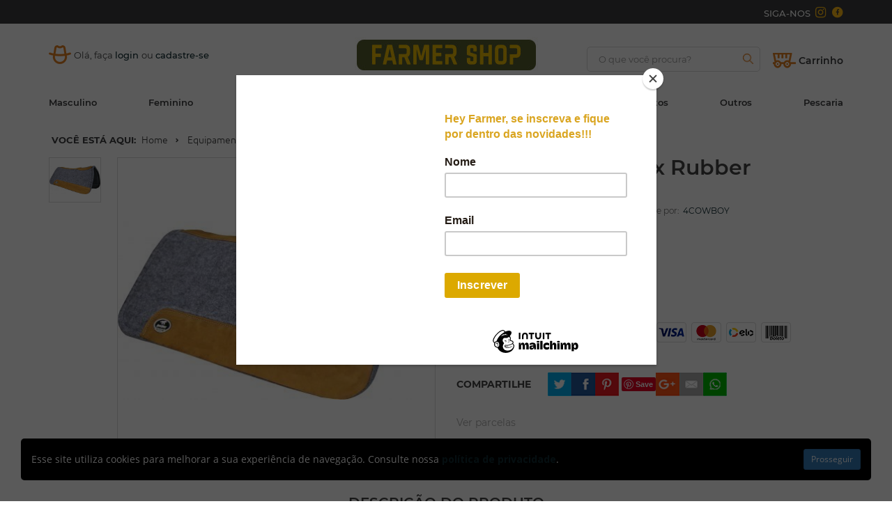

--- FILE ---
content_type: text/html; charset=UTF-8
request_url: https://www.farmershop.com.br/4cowboy/produto/manta-de-laco-flex-rubber-marrom
body_size: 32909
content:
<!doctype html>
<!--[if IE]><![endif]-->
<!--[if lt IE 7 ]> <html lang="en" class="ie6">    <![endif]-->
<!--[if IE 7 ]>    <html lang="en" class="ie7">    <![endif]-->
<!--[if IE 8 ]>    <html lang="en" class="ie8">    <![endif]-->
<!--[if IE 9 ]>    <html lang="en" class="ie9">    <![endif]-->
<!--[if (gt IE 9)|!(IE)]><!--><html lang="pt-br"><!--<![endif]-->
<head>
    <!-- Basic page needs -->
    <meta charset="utf-8">
    <meta http-equiv="x-ua-compatible" content="ie=edge"><script type="text/javascript">(window.NREUM||(NREUM={})).init={privacy:{cookies_enabled:true},ajax:{deny_list:["bam.nr-data.net"]},feature_flags:["soft_nav"],distributed_tracing:{enabled:true}};(window.NREUM||(NREUM={})).loader_config={agentID:"601470238",accountID:"4435791",trustKey:"4435791",xpid:"UAIEVFFaCRAFUVdUBQYBUlc=",licenseKey:"NRJS-d8ddefbf76b67f3a773",applicationID:"556627643",browserID:"601470238"};;/*! For license information please see nr-loader-spa-1.308.0.min.js.LICENSE.txt */
(()=>{var e,t,r={384:(e,t,r)=>{"use strict";r.d(t,{NT:()=>a,US:()=>u,Zm:()=>o,bQ:()=>d,dV:()=>c,pV:()=>l});var n=r(6154),i=r(1863),s=r(1910);const a={beacon:"bam.nr-data.net",errorBeacon:"bam.nr-data.net"};function o(){return n.gm.NREUM||(n.gm.NREUM={}),void 0===n.gm.newrelic&&(n.gm.newrelic=n.gm.NREUM),n.gm.NREUM}function c(){let e=o();return e.o||(e.o={ST:n.gm.setTimeout,SI:n.gm.setImmediate||n.gm.setInterval,CT:n.gm.clearTimeout,XHR:n.gm.XMLHttpRequest,REQ:n.gm.Request,EV:n.gm.Event,PR:n.gm.Promise,MO:n.gm.MutationObserver,FETCH:n.gm.fetch,WS:n.gm.WebSocket},(0,s.i)(...Object.values(e.o))),e}function d(e,t){let r=o();r.initializedAgents??={},t.initializedAt={ms:(0,i.t)(),date:new Date},r.initializedAgents[e]=t}function u(e,t){o()[e]=t}function l(){return function(){let e=o();const t=e.info||{};e.info={beacon:a.beacon,errorBeacon:a.errorBeacon,...t}}(),function(){let e=o();const t=e.init||{};e.init={...t}}(),c(),function(){let e=o();const t=e.loader_config||{};e.loader_config={...t}}(),o()}},782:(e,t,r)=>{"use strict";r.d(t,{T:()=>n});const n=r(860).K7.pageViewTiming},860:(e,t,r)=>{"use strict";r.d(t,{$J:()=>u,K7:()=>c,P3:()=>d,XX:()=>i,Yy:()=>o,df:()=>s,qY:()=>n,v4:()=>a});const n="events",i="jserrors",s="browser/blobs",a="rum",o="browser/logs",c={ajax:"ajax",genericEvents:"generic_events",jserrors:i,logging:"logging",metrics:"metrics",pageAction:"page_action",pageViewEvent:"page_view_event",pageViewTiming:"page_view_timing",sessionReplay:"session_replay",sessionTrace:"session_trace",softNav:"soft_navigations",spa:"spa"},d={[c.pageViewEvent]:1,[c.pageViewTiming]:2,[c.metrics]:3,[c.jserrors]:4,[c.spa]:5,[c.ajax]:6,[c.sessionTrace]:7,[c.softNav]:8,[c.sessionReplay]:9,[c.logging]:10,[c.genericEvents]:11},u={[c.pageViewEvent]:a,[c.pageViewTiming]:n,[c.ajax]:n,[c.spa]:n,[c.softNav]:n,[c.metrics]:i,[c.jserrors]:i,[c.sessionTrace]:s,[c.sessionReplay]:s,[c.logging]:o,[c.genericEvents]:"ins"}},944:(e,t,r)=>{"use strict";r.d(t,{R:()=>i});var n=r(3241);function i(e,t){"function"==typeof console.debug&&(console.debug("New Relic Warning: https://github.com/newrelic/newrelic-browser-agent/blob/main/docs/warning-codes.md#".concat(e),t),(0,n.W)({agentIdentifier:null,drained:null,type:"data",name:"warn",feature:"warn",data:{code:e,secondary:t}}))}},993:(e,t,r)=>{"use strict";r.d(t,{A$:()=>s,ET:()=>a,TZ:()=>o,p_:()=>i});var n=r(860);const i={ERROR:"ERROR",WARN:"WARN",INFO:"INFO",DEBUG:"DEBUG",TRACE:"TRACE"},s={OFF:0,ERROR:1,WARN:2,INFO:3,DEBUG:4,TRACE:5},a="log",o=n.K7.logging},1541:(e,t,r)=>{"use strict";r.d(t,{U:()=>i,f:()=>n});const n={MFE:"MFE",BA:"BA"};function i(e,t){if(2!==t?.harvestEndpointVersion)return{};const r=t.agentRef.runtime.appMetadata.agents[0].entityGuid;return e?{"source.id":e.id,"source.name":e.name,"source.type":e.type,"parent.id":e.parent?.id||r,"parent.type":e.parent?.type||n.BA}:{"entity.guid":r,appId:t.agentRef.info.applicationID}}},1687:(e,t,r)=>{"use strict";r.d(t,{Ak:()=>d,Ze:()=>h,x3:()=>u});var n=r(3241),i=r(7836),s=r(3606),a=r(860),o=r(2646);const c={};function d(e,t){const r={staged:!1,priority:a.P3[t]||0};l(e),c[e].get(t)||c[e].set(t,r)}function u(e,t){e&&c[e]&&(c[e].get(t)&&c[e].delete(t),p(e,t,!1),c[e].size&&f(e))}function l(e){if(!e)throw new Error("agentIdentifier required");c[e]||(c[e]=new Map)}function h(e="",t="feature",r=!1){if(l(e),!e||!c[e].get(t)||r)return p(e,t);c[e].get(t).staged=!0,f(e)}function f(e){const t=Array.from(c[e]);t.every(([e,t])=>t.staged)&&(t.sort((e,t)=>e[1].priority-t[1].priority),t.forEach(([t])=>{c[e].delete(t),p(e,t)}))}function p(e,t,r=!0){const a=e?i.ee.get(e):i.ee,c=s.i.handlers;if(!a.aborted&&a.backlog&&c){if((0,n.W)({agentIdentifier:e,type:"lifecycle",name:"drain",feature:t}),r){const e=a.backlog[t],r=c[t];if(r){for(let t=0;e&&t<e.length;++t)g(e[t],r);Object.entries(r).forEach(([e,t])=>{Object.values(t||{}).forEach(t=>{t[0]?.on&&t[0]?.context()instanceof o.y&&t[0].on(e,t[1])})})}}a.isolatedBacklog||delete c[t],a.backlog[t]=null,a.emit("drain-"+t,[])}}function g(e,t){var r=e[1];Object.values(t[r]||{}).forEach(t=>{var r=e[0];if(t[0]===r){var n=t[1],i=e[3],s=e[2];n.apply(i,s)}})}},1738:(e,t,r)=>{"use strict";r.d(t,{U:()=>f,Y:()=>h});var n=r(3241),i=r(9908),s=r(1863),a=r(944),o=r(5701),c=r(3969),d=r(8362),u=r(860),l=r(4261);function h(e,t,r,s){const h=s||r;!h||h[e]&&h[e]!==d.d.prototype[e]||(h[e]=function(){(0,i.p)(c.xV,["API/"+e+"/called"],void 0,u.K7.metrics,r.ee),(0,n.W)({agentIdentifier:r.agentIdentifier,drained:!!o.B?.[r.agentIdentifier],type:"data",name:"api",feature:l.Pl+e,data:{}});try{return t.apply(this,arguments)}catch(e){(0,a.R)(23,e)}})}function f(e,t,r,n,a){const o=e.info;null===r?delete o.jsAttributes[t]:o.jsAttributes[t]=r,(a||null===r)&&(0,i.p)(l.Pl+n,[(0,s.t)(),t,r],void 0,"session",e.ee)}},1741:(e,t,r)=>{"use strict";r.d(t,{W:()=>s});var n=r(944),i=r(4261);class s{#e(e,...t){if(this[e]!==s.prototype[e])return this[e](...t);(0,n.R)(35,e)}addPageAction(e,t){return this.#e(i.hG,e,t)}register(e){return this.#e(i.eY,e)}recordCustomEvent(e,t){return this.#e(i.fF,e,t)}setPageViewName(e,t){return this.#e(i.Fw,e,t)}setCustomAttribute(e,t,r){return this.#e(i.cD,e,t,r)}noticeError(e,t){return this.#e(i.o5,e,t)}setUserId(e,t=!1){return this.#e(i.Dl,e,t)}setApplicationVersion(e){return this.#e(i.nb,e)}setErrorHandler(e){return this.#e(i.bt,e)}addRelease(e,t){return this.#e(i.k6,e,t)}log(e,t){return this.#e(i.$9,e,t)}start(){return this.#e(i.d3)}finished(e){return this.#e(i.BL,e)}recordReplay(){return this.#e(i.CH)}pauseReplay(){return this.#e(i.Tb)}addToTrace(e){return this.#e(i.U2,e)}setCurrentRouteName(e){return this.#e(i.PA,e)}interaction(e){return this.#e(i.dT,e)}wrapLogger(e,t,r){return this.#e(i.Wb,e,t,r)}measure(e,t){return this.#e(i.V1,e,t)}consent(e){return this.#e(i.Pv,e)}}},1863:(e,t,r)=>{"use strict";function n(){return Math.floor(performance.now())}r.d(t,{t:()=>n})},1910:(e,t,r)=>{"use strict";r.d(t,{i:()=>s});var n=r(944);const i=new Map;function s(...e){return e.every(e=>{if(i.has(e))return i.get(e);const t="function"==typeof e?e.toString():"",r=t.includes("[native code]"),s=t.includes("nrWrapper");return r||s||(0,n.R)(64,e?.name||t),i.set(e,r),r})}},2555:(e,t,r)=>{"use strict";r.d(t,{D:()=>o,f:()=>a});var n=r(384),i=r(8122);const s={beacon:n.NT.beacon,errorBeacon:n.NT.errorBeacon,licenseKey:void 0,applicationID:void 0,sa:void 0,queueTime:void 0,applicationTime:void 0,ttGuid:void 0,user:void 0,account:void 0,product:void 0,extra:void 0,jsAttributes:{},userAttributes:void 0,atts:void 0,transactionName:void 0,tNamePlain:void 0};function a(e){try{return!!e.licenseKey&&!!e.errorBeacon&&!!e.applicationID}catch(e){return!1}}const o=e=>(0,i.a)(e,s)},2614:(e,t,r)=>{"use strict";r.d(t,{BB:()=>a,H3:()=>n,g:()=>d,iL:()=>c,tS:()=>o,uh:()=>i,wk:()=>s});const n="NRBA",i="SESSION",s=144e5,a=18e5,o={STARTED:"session-started",PAUSE:"session-pause",RESET:"session-reset",RESUME:"session-resume",UPDATE:"session-update"},c={SAME_TAB:"same-tab",CROSS_TAB:"cross-tab"},d={OFF:0,FULL:1,ERROR:2}},2646:(e,t,r)=>{"use strict";r.d(t,{y:()=>n});class n{constructor(e){this.contextId=e}}},2843:(e,t,r)=>{"use strict";r.d(t,{G:()=>s,u:()=>i});var n=r(3878);function i(e,t=!1,r,i){(0,n.DD)("visibilitychange",function(){if(t)return void("hidden"===document.visibilityState&&e());e(document.visibilityState)},r,i)}function s(e,t,r){(0,n.sp)("pagehide",e,t,r)}},3241:(e,t,r)=>{"use strict";r.d(t,{W:()=>s});var n=r(6154);const i="newrelic";function s(e={}){try{n.gm.dispatchEvent(new CustomEvent(i,{detail:e}))}catch(e){}}},3304:(e,t,r)=>{"use strict";r.d(t,{A:()=>s});var n=r(7836);const i=()=>{const e=new WeakSet;return(t,r)=>{if("object"==typeof r&&null!==r){if(e.has(r))return;e.add(r)}return r}};function s(e){try{return JSON.stringify(e,i())??""}catch(e){try{n.ee.emit("internal-error",[e])}catch(e){}return""}}},3333:(e,t,r)=>{"use strict";r.d(t,{$v:()=>u,TZ:()=>n,Xh:()=>c,Zp:()=>i,kd:()=>d,mq:()=>o,nf:()=>a,qN:()=>s});const n=r(860).K7.genericEvents,i=["auxclick","click","copy","keydown","paste","scrollend"],s=["focus","blur"],a=4,o=1e3,c=2e3,d=["PageAction","UserAction","BrowserPerformance"],u={RESOURCES:"experimental.resources",REGISTER:"register"}},3434:(e,t,r)=>{"use strict";r.d(t,{Jt:()=>s,YM:()=>d});var n=r(7836),i=r(5607);const s="nr@original:".concat(i.W),a=50;var o=Object.prototype.hasOwnProperty,c=!1;function d(e,t){return e||(e=n.ee),r.inPlace=function(e,t,n,i,s){n||(n="");const a="-"===n.charAt(0);for(let o=0;o<t.length;o++){const c=t[o],d=e[c];l(d)||(e[c]=r(d,a?c+n:n,i,c,s))}},r.flag=s,r;function r(t,r,n,c,d){return l(t)?t:(r||(r=""),nrWrapper[s]=t,function(e,t,r){if(Object.defineProperty&&Object.keys)try{return Object.keys(e).forEach(function(r){Object.defineProperty(t,r,{get:function(){return e[r]},set:function(t){return e[r]=t,t}})}),t}catch(e){u([e],r)}for(var n in e)o.call(e,n)&&(t[n]=e[n])}(t,nrWrapper,e),nrWrapper);function nrWrapper(){var s,o,l,h;let f;try{o=this,s=[...arguments],l="function"==typeof n?n(s,o):n||{}}catch(t){u([t,"",[s,o,c],l],e)}i(r+"start",[s,o,c],l,d);const p=performance.now();let g;try{return h=t.apply(o,s),g=performance.now(),h}catch(e){throw g=performance.now(),i(r+"err",[s,o,e],l,d),f=e,f}finally{const e=g-p,t={start:p,end:g,duration:e,isLongTask:e>=a,methodName:c,thrownError:f};t.isLongTask&&i("long-task",[t,o],l,d),i(r+"end",[s,o,h],l,d)}}}function i(r,n,i,s){if(!c||t){var a=c;c=!0;try{e.emit(r,n,i,t,s)}catch(t){u([t,r,n,i],e)}c=a}}}function u(e,t){t||(t=n.ee);try{t.emit("internal-error",e)}catch(e){}}function l(e){return!(e&&"function"==typeof e&&e.apply&&!e[s])}},3606:(e,t,r)=>{"use strict";r.d(t,{i:()=>s});var n=r(9908);s.on=a;var i=s.handlers={};function s(e,t,r,s){a(s||n.d,i,e,t,r)}function a(e,t,r,i,s){s||(s="feature"),e||(e=n.d);var a=t[s]=t[s]||{};(a[r]=a[r]||[]).push([e,i])}},3738:(e,t,r)=>{"use strict";r.d(t,{He:()=>i,Kp:()=>o,Lc:()=>d,Rz:()=>u,TZ:()=>n,bD:()=>s,d3:()=>a,jx:()=>l,sl:()=>h,uP:()=>c});const n=r(860).K7.sessionTrace,i="bstResource",s="resource",a="-start",o="-end",c="fn"+a,d="fn"+o,u="pushState",l=1e3,h=3e4},3785:(e,t,r)=>{"use strict";r.d(t,{R:()=>c,b:()=>d});var n=r(9908),i=r(1863),s=r(860),a=r(3969),o=r(993);function c(e,t,r={},c=o.p_.INFO,d=!0,u,l=(0,i.t)()){(0,n.p)(a.xV,["API/logging/".concat(c.toLowerCase(),"/called")],void 0,s.K7.metrics,e),(0,n.p)(o.ET,[l,t,r,c,d,u],void 0,s.K7.logging,e)}function d(e){return"string"==typeof e&&Object.values(o.p_).some(t=>t===e.toUpperCase().trim())}},3878:(e,t,r)=>{"use strict";function n(e,t){return{capture:e,passive:!1,signal:t}}function i(e,t,r=!1,i){window.addEventListener(e,t,n(r,i))}function s(e,t,r=!1,i){document.addEventListener(e,t,n(r,i))}r.d(t,{DD:()=>s,jT:()=>n,sp:()=>i})},3962:(e,t,r)=>{"use strict";r.d(t,{AM:()=>a,O2:()=>l,OV:()=>s,Qu:()=>h,TZ:()=>c,ih:()=>f,pP:()=>o,t1:()=>u,tC:()=>i,wD:()=>d});var n=r(860);const i=["click","keydown","submit"],s="popstate",a="api",o="initialPageLoad",c=n.K7.softNav,d=5e3,u=500,l={INITIAL_PAGE_LOAD:"",ROUTE_CHANGE:1,UNSPECIFIED:2},h={INTERACTION:1,AJAX:2,CUSTOM_END:3,CUSTOM_TRACER:4},f={IP:"in progress",PF:"pending finish",FIN:"finished",CAN:"cancelled"}},3969:(e,t,r)=>{"use strict";r.d(t,{TZ:()=>n,XG:()=>o,rs:()=>i,xV:()=>a,z_:()=>s});const n=r(860).K7.metrics,i="sm",s="cm",a="storeSupportabilityMetrics",o="storeEventMetrics"},4234:(e,t,r)=>{"use strict";r.d(t,{W:()=>s});var n=r(7836),i=r(1687);class s{constructor(e,t){this.agentIdentifier=e,this.ee=n.ee.get(e),this.featureName=t,this.blocked=!1}deregisterDrain(){(0,i.x3)(this.agentIdentifier,this.featureName)}}},4261:(e,t,r)=>{"use strict";r.d(t,{$9:()=>u,BL:()=>c,CH:()=>p,Dl:()=>R,Fw:()=>w,PA:()=>v,Pl:()=>n,Pv:()=>A,Tb:()=>h,U2:()=>a,V1:()=>E,Wb:()=>T,bt:()=>y,cD:()=>b,d3:()=>x,dT:()=>d,eY:()=>g,fF:()=>f,hG:()=>s,hw:()=>i,k6:()=>o,nb:()=>m,o5:()=>l});const n="api-",i=n+"ixn-",s="addPageAction",a="addToTrace",o="addRelease",c="finished",d="interaction",u="log",l="noticeError",h="pauseReplay",f="recordCustomEvent",p="recordReplay",g="register",m="setApplicationVersion",v="setCurrentRouteName",b="setCustomAttribute",y="setErrorHandler",w="setPageViewName",R="setUserId",x="start",T="wrapLogger",E="measure",A="consent"},5205:(e,t,r)=>{"use strict";r.d(t,{j:()=>S});var n=r(384),i=r(1741);var s=r(2555),a=r(3333);const o=e=>{if(!e||"string"!=typeof e)return!1;try{document.createDocumentFragment().querySelector(e)}catch{return!1}return!0};var c=r(2614),d=r(944),u=r(8122);const l="[data-nr-mask]",h=e=>(0,u.a)(e,(()=>{const e={feature_flags:[],experimental:{allow_registered_children:!1,resources:!1},mask_selector:"*",block_selector:"[data-nr-block]",mask_input_options:{color:!1,date:!1,"datetime-local":!1,email:!1,month:!1,number:!1,range:!1,search:!1,tel:!1,text:!1,time:!1,url:!1,week:!1,textarea:!1,select:!1,password:!0}};return{ajax:{deny_list:void 0,block_internal:!0,enabled:!0,autoStart:!0},api:{get allow_registered_children(){return e.feature_flags.includes(a.$v.REGISTER)||e.experimental.allow_registered_children},set allow_registered_children(t){e.experimental.allow_registered_children=t},duplicate_registered_data:!1},browser_consent_mode:{enabled:!1},distributed_tracing:{enabled:void 0,exclude_newrelic_header:void 0,cors_use_newrelic_header:void 0,cors_use_tracecontext_headers:void 0,allowed_origins:void 0},get feature_flags(){return e.feature_flags},set feature_flags(t){e.feature_flags=t},generic_events:{enabled:!0,autoStart:!0},harvest:{interval:30},jserrors:{enabled:!0,autoStart:!0},logging:{enabled:!0,autoStart:!0},metrics:{enabled:!0,autoStart:!0},obfuscate:void 0,page_action:{enabled:!0},page_view_event:{enabled:!0,autoStart:!0},page_view_timing:{enabled:!0,autoStart:!0},performance:{capture_marks:!1,capture_measures:!1,capture_detail:!0,resources:{get enabled(){return e.feature_flags.includes(a.$v.RESOURCES)||e.experimental.resources},set enabled(t){e.experimental.resources=t},asset_types:[],first_party_domains:[],ignore_newrelic:!0}},privacy:{cookies_enabled:!0},proxy:{assets:void 0,beacon:void 0},session:{expiresMs:c.wk,inactiveMs:c.BB},session_replay:{autoStart:!0,enabled:!1,preload:!1,sampling_rate:10,error_sampling_rate:100,collect_fonts:!1,inline_images:!1,fix_stylesheets:!0,mask_all_inputs:!0,get mask_text_selector(){return e.mask_selector},set mask_text_selector(t){o(t)?e.mask_selector="".concat(t,",").concat(l):""===t||null===t?e.mask_selector=l:(0,d.R)(5,t)},get block_class(){return"nr-block"},get ignore_class(){return"nr-ignore"},get mask_text_class(){return"nr-mask"},get block_selector(){return e.block_selector},set block_selector(t){o(t)?e.block_selector+=",".concat(t):""!==t&&(0,d.R)(6,t)},get mask_input_options(){return e.mask_input_options},set mask_input_options(t){t&&"object"==typeof t?e.mask_input_options={...t,password:!0}:(0,d.R)(7,t)}},session_trace:{enabled:!0,autoStart:!0},soft_navigations:{enabled:!0,autoStart:!0},spa:{enabled:!0,autoStart:!0},ssl:void 0,user_actions:{enabled:!0,elementAttributes:["id","className","tagName","type"]}}})());var f=r(6154),p=r(9324);let g=0;const m={buildEnv:p.F3,distMethod:p.Xs,version:p.xv,originTime:f.WN},v={consented:!1},b={appMetadata:{},get consented(){return this.session?.state?.consent||v.consented},set consented(e){v.consented=e},customTransaction:void 0,denyList:void 0,disabled:!1,harvester:void 0,isolatedBacklog:!1,isRecording:!1,loaderType:void 0,maxBytes:3e4,obfuscator:void 0,onerror:void 0,ptid:void 0,releaseIds:{},session:void 0,timeKeeper:void 0,registeredEntities:[],jsAttributesMetadata:{bytes:0},get harvestCount(){return++g}},y=e=>{const t=(0,u.a)(e,b),r=Object.keys(m).reduce((e,t)=>(e[t]={value:m[t],writable:!1,configurable:!0,enumerable:!0},e),{});return Object.defineProperties(t,r)};var w=r(5701);const R=e=>{const t=e.startsWith("http");e+="/",r.p=t?e:"https://"+e};var x=r(7836),T=r(3241);const E={accountID:void 0,trustKey:void 0,agentID:void 0,licenseKey:void 0,applicationID:void 0,xpid:void 0},A=e=>(0,u.a)(e,E),_=new Set;function S(e,t={},r,a){let{init:o,info:c,loader_config:d,runtime:u={},exposed:l=!0}=t;if(!c){const e=(0,n.pV)();o=e.init,c=e.info,d=e.loader_config}e.init=h(o||{}),e.loader_config=A(d||{}),c.jsAttributes??={},f.bv&&(c.jsAttributes.isWorker=!0),e.info=(0,s.D)(c);const p=e.init,g=[c.beacon,c.errorBeacon];_.has(e.agentIdentifier)||(p.proxy.assets&&(R(p.proxy.assets),g.push(p.proxy.assets)),p.proxy.beacon&&g.push(p.proxy.beacon),e.beacons=[...g],function(e){const t=(0,n.pV)();Object.getOwnPropertyNames(i.W.prototype).forEach(r=>{const n=i.W.prototype[r];if("function"!=typeof n||"constructor"===n)return;let s=t[r];e[r]&&!1!==e.exposed&&"micro-agent"!==e.runtime?.loaderType&&(t[r]=(...t)=>{const n=e[r](...t);return s?s(...t):n})})}(e),(0,n.US)("activatedFeatures",w.B)),u.denyList=[...p.ajax.deny_list||[],...p.ajax.block_internal?g:[]],u.ptid=e.agentIdentifier,u.loaderType=r,e.runtime=y(u),_.has(e.agentIdentifier)||(e.ee=x.ee.get(e.agentIdentifier),e.exposed=l,(0,T.W)({agentIdentifier:e.agentIdentifier,drained:!!w.B?.[e.agentIdentifier],type:"lifecycle",name:"initialize",feature:void 0,data:e.config})),_.add(e.agentIdentifier)}},5270:(e,t,r)=>{"use strict";r.d(t,{Aw:()=>a,SR:()=>s,rF:()=>o});var n=r(384),i=r(7767);function s(e){return!!(0,n.dV)().o.MO&&(0,i.V)(e)&&!0===e?.session_trace.enabled}function a(e){return!0===e?.session_replay.preload&&s(e)}function o(e,t){try{if("string"==typeof t?.type){if("password"===t.type.toLowerCase())return"*".repeat(e?.length||0);if(void 0!==t?.dataset?.nrUnmask||t?.classList?.contains("nr-unmask"))return e}}catch(e){}return"string"==typeof e?e.replace(/[\S]/g,"*"):"*".repeat(e?.length||0)}},5289:(e,t,r)=>{"use strict";r.d(t,{GG:()=>a,Qr:()=>c,sB:()=>o});var n=r(3878),i=r(6389);function s(){return"undefined"==typeof document||"complete"===document.readyState}function a(e,t){if(s())return e();const r=(0,i.J)(e),a=setInterval(()=>{s()&&(clearInterval(a),r())},500);(0,n.sp)("load",r,t)}function o(e){if(s())return e();(0,n.DD)("DOMContentLoaded",e)}function c(e){if(s())return e();(0,n.sp)("popstate",e)}},5607:(e,t,r)=>{"use strict";r.d(t,{W:()=>n});const n=(0,r(9566).bz)()},5701:(e,t,r)=>{"use strict";r.d(t,{B:()=>s,t:()=>a});var n=r(3241);const i=new Set,s={};function a(e,t){const r=t.agentIdentifier;s[r]??={},e&&"object"==typeof e&&(i.has(r)||(t.ee.emit("rumresp",[e]),s[r]=e,i.add(r),(0,n.W)({agentIdentifier:r,loaded:!0,drained:!0,type:"lifecycle",name:"load",feature:void 0,data:e})))}},6154:(e,t,r)=>{"use strict";r.d(t,{OF:()=>d,RI:()=>i,WN:()=>h,bv:()=>s,eN:()=>f,gm:()=>a,lR:()=>l,m:()=>c,mw:()=>o,sb:()=>u});var n=r(1863);const i="undefined"!=typeof window&&!!window.document,s="undefined"!=typeof WorkerGlobalScope&&("undefined"!=typeof self&&self instanceof WorkerGlobalScope&&self.navigator instanceof WorkerNavigator||"undefined"!=typeof globalThis&&globalThis instanceof WorkerGlobalScope&&globalThis.navigator instanceof WorkerNavigator),a=i?window:"undefined"!=typeof WorkerGlobalScope&&("undefined"!=typeof self&&self instanceof WorkerGlobalScope&&self||"undefined"!=typeof globalThis&&globalThis instanceof WorkerGlobalScope&&globalThis),o=Boolean("hidden"===a?.document?.visibilityState),c=""+a?.location,d=/iPad|iPhone|iPod/.test(a.navigator?.userAgent),u=d&&"undefined"==typeof SharedWorker,l=(()=>{const e=a.navigator?.userAgent?.match(/Firefox[/\s](\d+\.\d+)/);return Array.isArray(e)&&e.length>=2?+e[1]:0})(),h=Date.now()-(0,n.t)(),f=()=>"undefined"!=typeof PerformanceNavigationTiming&&a?.performance?.getEntriesByType("navigation")?.[0]?.responseStart},6344:(e,t,r)=>{"use strict";r.d(t,{BB:()=>u,Qb:()=>l,TZ:()=>i,Ug:()=>a,Vh:()=>s,_s:()=>o,bc:()=>d,yP:()=>c});var n=r(2614);const i=r(860).K7.sessionReplay,s="errorDuringReplay",a=.12,o={DomContentLoaded:0,Load:1,FullSnapshot:2,IncrementalSnapshot:3,Meta:4,Custom:5},c={[n.g.ERROR]:15e3,[n.g.FULL]:3e5,[n.g.OFF]:0},d={RESET:{message:"Session was reset",sm:"Reset"},IMPORT:{message:"Recorder failed to import",sm:"Import"},TOO_MANY:{message:"429: Too Many Requests",sm:"Too-Many"},TOO_BIG:{message:"Payload was too large",sm:"Too-Big"},CROSS_TAB:{message:"Session Entity was set to OFF on another tab",sm:"Cross-Tab"},ENTITLEMENTS:{message:"Session Replay is not allowed and will not be started",sm:"Entitlement"}},u=5e3,l={API:"api",RESUME:"resume",SWITCH_TO_FULL:"switchToFull",INITIALIZE:"initialize",PRELOAD:"preload"}},6389:(e,t,r)=>{"use strict";function n(e,t=500,r={}){const n=r?.leading||!1;let i;return(...r)=>{n&&void 0===i&&(e.apply(this,r),i=setTimeout(()=>{i=clearTimeout(i)},t)),n||(clearTimeout(i),i=setTimeout(()=>{e.apply(this,r)},t))}}function i(e){let t=!1;return(...r)=>{t||(t=!0,e.apply(this,r))}}r.d(t,{J:()=>i,s:()=>n})},6630:(e,t,r)=>{"use strict";r.d(t,{T:()=>n});const n=r(860).K7.pageViewEvent},6774:(e,t,r)=>{"use strict";r.d(t,{T:()=>n});const n=r(860).K7.jserrors},7295:(e,t,r)=>{"use strict";r.d(t,{Xv:()=>a,gX:()=>i,iW:()=>s});var n=[];function i(e){if(!e||s(e))return!1;if(0===n.length)return!0;if("*"===n[0].hostname)return!1;for(var t=0;t<n.length;t++){var r=n[t];if(r.hostname.test(e.hostname)&&r.pathname.test(e.pathname))return!1}return!0}function s(e){return void 0===e.hostname}function a(e){if(n=[],e&&e.length)for(var t=0;t<e.length;t++){let r=e[t];if(!r)continue;if("*"===r)return void(n=[{hostname:"*"}]);0===r.indexOf("http://")?r=r.substring(7):0===r.indexOf("https://")&&(r=r.substring(8));const i=r.indexOf("/");let s,a;i>0?(s=r.substring(0,i),a=r.substring(i)):(s=r,a="*");let[c]=s.split(":");n.push({hostname:o(c),pathname:o(a,!0)})}}function o(e,t=!1){const r=e.replace(/[.+?^${}()|[\]\\]/g,e=>"\\"+e).replace(/\*/g,".*?");return new RegExp((t?"^":"")+r+"$")}},7485:(e,t,r)=>{"use strict";r.d(t,{D:()=>i});var n=r(6154);function i(e){if(0===(e||"").indexOf("data:"))return{protocol:"data"};try{const t=new URL(e,location.href),r={port:t.port,hostname:t.hostname,pathname:t.pathname,search:t.search,protocol:t.protocol.slice(0,t.protocol.indexOf(":")),sameOrigin:t.protocol===n.gm?.location?.protocol&&t.host===n.gm?.location?.host};return r.port&&""!==r.port||("http:"===t.protocol&&(r.port="80"),"https:"===t.protocol&&(r.port="443")),r.pathname&&""!==r.pathname?r.pathname.startsWith("/")||(r.pathname="/".concat(r.pathname)):r.pathname="/",r}catch(e){return{}}}},7699:(e,t,r)=>{"use strict";r.d(t,{It:()=>s,KC:()=>o,No:()=>i,qh:()=>a});var n=r(860);const i=16e3,s=1e6,a="SESSION_ERROR",o={[n.K7.logging]:!0,[n.K7.genericEvents]:!1,[n.K7.jserrors]:!1,[n.K7.ajax]:!1}},7767:(e,t,r)=>{"use strict";r.d(t,{V:()=>i});var n=r(6154);const i=e=>n.RI&&!0===e?.privacy.cookies_enabled},7836:(e,t,r)=>{"use strict";r.d(t,{P:()=>o,ee:()=>c});var n=r(384),i=r(8990),s=r(2646),a=r(5607);const o="nr@context:".concat(a.W),c=function e(t,r){var n={},a={},u={},l=!1;try{l=16===r.length&&d.initializedAgents?.[r]?.runtime.isolatedBacklog}catch(e){}var h={on:p,addEventListener:p,removeEventListener:function(e,t){var r=n[e];if(!r)return;for(var i=0;i<r.length;i++)r[i]===t&&r.splice(i,1)},emit:function(e,r,n,i,s){!1!==s&&(s=!0);if(c.aborted&&!i)return;t&&s&&t.emit(e,r,n);var o=f(n);g(e).forEach(e=>{e.apply(o,r)});var d=v()[a[e]];d&&d.push([h,e,r,o]);return o},get:m,listeners:g,context:f,buffer:function(e,t){const r=v();if(t=t||"feature",h.aborted)return;Object.entries(e||{}).forEach(([e,n])=>{a[n]=t,t in r||(r[t]=[])})},abort:function(){h._aborted=!0,Object.keys(h.backlog).forEach(e=>{delete h.backlog[e]})},isBuffering:function(e){return!!v()[a[e]]},debugId:r,backlog:l?{}:t&&"object"==typeof t.backlog?t.backlog:{},isolatedBacklog:l};return Object.defineProperty(h,"aborted",{get:()=>{let e=h._aborted||!1;return e||(t&&(e=t.aborted),e)}}),h;function f(e){return e&&e instanceof s.y?e:e?(0,i.I)(e,o,()=>new s.y(o)):new s.y(o)}function p(e,t){n[e]=g(e).concat(t)}function g(e){return n[e]||[]}function m(t){return u[t]=u[t]||e(h,t)}function v(){return h.backlog}}(void 0,"globalEE"),d=(0,n.Zm)();d.ee||(d.ee=c)},8122:(e,t,r)=>{"use strict";r.d(t,{a:()=>i});var n=r(944);function i(e,t){try{if(!e||"object"!=typeof e)return(0,n.R)(3);if(!t||"object"!=typeof t)return(0,n.R)(4);const r=Object.create(Object.getPrototypeOf(t),Object.getOwnPropertyDescriptors(t)),s=0===Object.keys(r).length?e:r;for(let a in s)if(void 0!==e[a])try{if(null===e[a]){r[a]=null;continue}Array.isArray(e[a])&&Array.isArray(t[a])?r[a]=Array.from(new Set([...e[a],...t[a]])):"object"==typeof e[a]&&"object"==typeof t[a]?r[a]=i(e[a],t[a]):r[a]=e[a]}catch(e){r[a]||(0,n.R)(1,e)}return r}catch(e){(0,n.R)(2,e)}}},8139:(e,t,r)=>{"use strict";r.d(t,{u:()=>h});var n=r(7836),i=r(3434),s=r(8990),a=r(6154);const o={},c=a.gm.XMLHttpRequest,d="addEventListener",u="removeEventListener",l="nr@wrapped:".concat(n.P);function h(e){var t=function(e){return(e||n.ee).get("events")}(e);if(o[t.debugId]++)return t;o[t.debugId]=1;var r=(0,i.YM)(t,!0);function h(e){r.inPlace(e,[d,u],"-",p)}function p(e,t){return e[1]}return"getPrototypeOf"in Object&&(a.RI&&f(document,h),c&&f(c.prototype,h),f(a.gm,h)),t.on(d+"-start",function(e,t){var n=e[1];if(null!==n&&("function"==typeof n||"object"==typeof n)&&"newrelic"!==e[0]){var i=(0,s.I)(n,l,function(){var e={object:function(){if("function"!=typeof n.handleEvent)return;return n.handleEvent.apply(n,arguments)},function:n}[typeof n];return e?r(e,"fn-",null,e.name||"anonymous"):n});this.wrapped=e[1]=i}}),t.on(u+"-start",function(e){e[1]=this.wrapped||e[1]}),t}function f(e,t,...r){let n=e;for(;"object"==typeof n&&!Object.prototype.hasOwnProperty.call(n,d);)n=Object.getPrototypeOf(n);n&&t(n,...r)}},8362:(e,t,r)=>{"use strict";r.d(t,{d:()=>s});var n=r(9566),i=r(1741);class s extends i.W{agentIdentifier=(0,n.LA)(16)}},8374:(e,t,r)=>{r.nc=(()=>{try{return document?.currentScript?.nonce}catch(e){}return""})()},8990:(e,t,r)=>{"use strict";r.d(t,{I:()=>i});var n=Object.prototype.hasOwnProperty;function i(e,t,r){if(n.call(e,t))return e[t];var i=r();if(Object.defineProperty&&Object.keys)try{return Object.defineProperty(e,t,{value:i,writable:!0,enumerable:!1}),i}catch(e){}return e[t]=i,i}},9119:(e,t,r)=>{"use strict";r.d(t,{L:()=>s});var n=/([^?#]*)[^#]*(#[^?]*|$).*/,i=/([^?#]*)().*/;function s(e,t){return e?e.replace(t?n:i,"$1$2"):e}},9300:(e,t,r)=>{"use strict";r.d(t,{T:()=>n});const n=r(860).K7.ajax},9324:(e,t,r)=>{"use strict";r.d(t,{AJ:()=>a,F3:()=>i,Xs:()=>s,Yq:()=>o,xv:()=>n});const n="1.308.0",i="PROD",s="CDN",a="@newrelic/rrweb",o="1.0.1"},9566:(e,t,r)=>{"use strict";r.d(t,{LA:()=>o,ZF:()=>c,bz:()=>a,el:()=>d});var n=r(6154);const i="xxxxxxxx-xxxx-4xxx-yxxx-xxxxxxxxxxxx";function s(e,t){return e?15&e[t]:16*Math.random()|0}function a(){const e=n.gm?.crypto||n.gm?.msCrypto;let t,r=0;return e&&e.getRandomValues&&(t=e.getRandomValues(new Uint8Array(30))),i.split("").map(e=>"x"===e?s(t,r++).toString(16):"y"===e?(3&s()|8).toString(16):e).join("")}function o(e){const t=n.gm?.crypto||n.gm?.msCrypto;let r,i=0;t&&t.getRandomValues&&(r=t.getRandomValues(new Uint8Array(e)));const a=[];for(var o=0;o<e;o++)a.push(s(r,i++).toString(16));return a.join("")}function c(){return o(16)}function d(){return o(32)}},9908:(e,t,r)=>{"use strict";r.d(t,{d:()=>n,p:()=>i});var n=r(7836).ee.get("handle");function i(e,t,r,i,s){s?(s.buffer([e],i),s.emit(e,t,r)):(n.buffer([e],i),n.emit(e,t,r))}}},n={};function i(e){var t=n[e];if(void 0!==t)return t.exports;var s=n[e]={exports:{}};return r[e](s,s.exports,i),s.exports}i.m=r,i.d=(e,t)=>{for(var r in t)i.o(t,r)&&!i.o(e,r)&&Object.defineProperty(e,r,{enumerable:!0,get:t[r]})},i.f={},i.e=e=>Promise.all(Object.keys(i.f).reduce((t,r)=>(i.f[r](e,t),t),[])),i.u=e=>({212:"nr-spa-compressor",249:"nr-spa-recorder",478:"nr-spa"}[e]+"-1.308.0.min.js"),i.o=(e,t)=>Object.prototype.hasOwnProperty.call(e,t),e={},t="NRBA-1.308.0.PROD:",i.l=(r,n,s,a)=>{if(e[r])e[r].push(n);else{var o,c;if(void 0!==s)for(var d=document.getElementsByTagName("script"),u=0;u<d.length;u++){var l=d[u];if(l.getAttribute("src")==r||l.getAttribute("data-webpack")==t+s){o=l;break}}if(!o){c=!0;var h={478:"sha512-RSfSVnmHk59T/uIPbdSE0LPeqcEdF4/+XhfJdBuccH5rYMOEZDhFdtnh6X6nJk7hGpzHd9Ujhsy7lZEz/ORYCQ==",249:"sha512-ehJXhmntm85NSqW4MkhfQqmeKFulra3klDyY0OPDUE+sQ3GokHlPh1pmAzuNy//3j4ac6lzIbmXLvGQBMYmrkg==",212:"sha512-B9h4CR46ndKRgMBcK+j67uSR2RCnJfGefU+A7FrgR/k42ovXy5x/MAVFiSvFxuVeEk/pNLgvYGMp1cBSK/G6Fg=="};(o=document.createElement("script")).charset="utf-8",i.nc&&o.setAttribute("nonce",i.nc),o.setAttribute("data-webpack",t+s),o.src=r,0!==o.src.indexOf(window.location.origin+"/")&&(o.crossOrigin="anonymous"),h[a]&&(o.integrity=h[a])}e[r]=[n];var f=(t,n)=>{o.onerror=o.onload=null,clearTimeout(p);var i=e[r];if(delete e[r],o.parentNode&&o.parentNode.removeChild(o),i&&i.forEach(e=>e(n)),t)return t(n)},p=setTimeout(f.bind(null,void 0,{type:"timeout",target:o}),12e4);o.onerror=f.bind(null,o.onerror),o.onload=f.bind(null,o.onload),c&&document.head.appendChild(o)}},i.r=e=>{"undefined"!=typeof Symbol&&Symbol.toStringTag&&Object.defineProperty(e,Symbol.toStringTag,{value:"Module"}),Object.defineProperty(e,"__esModule",{value:!0})},i.p="https://js-agent.newrelic.com/",(()=>{var e={38:0,788:0};i.f.j=(t,r)=>{var n=i.o(e,t)?e[t]:void 0;if(0!==n)if(n)r.push(n[2]);else{var s=new Promise((r,i)=>n=e[t]=[r,i]);r.push(n[2]=s);var a=i.p+i.u(t),o=new Error;i.l(a,r=>{if(i.o(e,t)&&(0!==(n=e[t])&&(e[t]=void 0),n)){var s=r&&("load"===r.type?"missing":r.type),a=r&&r.target&&r.target.src;o.message="Loading chunk "+t+" failed: ("+s+": "+a+")",o.name="ChunkLoadError",o.type=s,o.request=a,n[1](o)}},"chunk-"+t,t)}};var t=(t,r)=>{var n,s,[a,o,c]=r,d=0;if(a.some(t=>0!==e[t])){for(n in o)i.o(o,n)&&(i.m[n]=o[n]);if(c)c(i)}for(t&&t(r);d<a.length;d++)s=a[d],i.o(e,s)&&e[s]&&e[s][0](),e[s]=0},r=self["webpackChunk:NRBA-1.308.0.PROD"]=self["webpackChunk:NRBA-1.308.0.PROD"]||[];r.forEach(t.bind(null,0)),r.push=t.bind(null,r.push.bind(r))})(),(()=>{"use strict";i(8374);var e=i(8362),t=i(860);const r=Object.values(t.K7);var n=i(5205);var s=i(9908),a=i(1863),o=i(4261),c=i(1738);var d=i(1687),u=i(4234),l=i(5289),h=i(6154),f=i(944),p=i(5270),g=i(7767),m=i(6389),v=i(7699);class b extends u.W{constructor(e,t){super(e.agentIdentifier,t),this.agentRef=e,this.abortHandler=void 0,this.featAggregate=void 0,this.loadedSuccessfully=void 0,this.onAggregateImported=new Promise(e=>{this.loadedSuccessfully=e}),this.deferred=Promise.resolve(),!1===e.init[this.featureName].autoStart?this.deferred=new Promise((t,r)=>{this.ee.on("manual-start-all",(0,m.J)(()=>{(0,d.Ak)(e.agentIdentifier,this.featureName),t()}))}):(0,d.Ak)(e.agentIdentifier,t)}importAggregator(e,t,r={}){if(this.featAggregate)return;const n=async()=>{let n;await this.deferred;try{if((0,g.V)(e.init)){const{setupAgentSession:t}=await i.e(478).then(i.bind(i,8766));n=t(e)}}catch(e){(0,f.R)(20,e),this.ee.emit("internal-error",[e]),(0,s.p)(v.qh,[e],void 0,this.featureName,this.ee)}try{if(!this.#t(this.featureName,n,e.init))return(0,d.Ze)(this.agentIdentifier,this.featureName),void this.loadedSuccessfully(!1);const{Aggregate:i}=await t();this.featAggregate=new i(e,r),e.runtime.harvester.initializedAggregates.push(this.featAggregate),this.loadedSuccessfully(!0)}catch(e){(0,f.R)(34,e),this.abortHandler?.(),(0,d.Ze)(this.agentIdentifier,this.featureName,!0),this.loadedSuccessfully(!1),this.ee&&this.ee.abort()}};h.RI?(0,l.GG)(()=>n(),!0):n()}#t(e,r,n){if(this.blocked)return!1;switch(e){case t.K7.sessionReplay:return(0,p.SR)(n)&&!!r;case t.K7.sessionTrace:return!!r;default:return!0}}}var y=i(6630),w=i(2614),R=i(3241);class x extends b{static featureName=y.T;constructor(e){var t;super(e,y.T),this.setupInspectionEvents(e.agentIdentifier),t=e,(0,c.Y)(o.Fw,function(e,r){"string"==typeof e&&("/"!==e.charAt(0)&&(e="/"+e),t.runtime.customTransaction=(r||"http://custom.transaction")+e,(0,s.p)(o.Pl+o.Fw,[(0,a.t)()],void 0,void 0,t.ee))},t),this.importAggregator(e,()=>i.e(478).then(i.bind(i,2467)))}setupInspectionEvents(e){const t=(t,r)=>{t&&(0,R.W)({agentIdentifier:e,timeStamp:t.timeStamp,loaded:"complete"===t.target.readyState,type:"window",name:r,data:t.target.location+""})};(0,l.sB)(e=>{t(e,"DOMContentLoaded")}),(0,l.GG)(e=>{t(e,"load")}),(0,l.Qr)(e=>{t(e,"navigate")}),this.ee.on(w.tS.UPDATE,(t,r)=>{(0,R.W)({agentIdentifier:e,type:"lifecycle",name:"session",data:r})})}}var T=i(384);class E extends e.d{constructor(e){var t;(super(),h.gm)?(this.features={},(0,T.bQ)(this.agentIdentifier,this),this.desiredFeatures=new Set(e.features||[]),this.desiredFeatures.add(x),(0,n.j)(this,e,e.loaderType||"agent"),t=this,(0,c.Y)(o.cD,function(e,r,n=!1){if("string"==typeof e){if(["string","number","boolean"].includes(typeof r)||null===r)return(0,c.U)(t,e,r,o.cD,n);(0,f.R)(40,typeof r)}else(0,f.R)(39,typeof e)},t),function(e){(0,c.Y)(o.Dl,function(t,r=!1){if("string"!=typeof t&&null!==t)return void(0,f.R)(41,typeof t);const n=e.info.jsAttributes["enduser.id"];r&&null!=n&&n!==t?(0,s.p)(o.Pl+"setUserIdAndResetSession",[t],void 0,"session",e.ee):(0,c.U)(e,"enduser.id",t,o.Dl,!0)},e)}(this),function(e){(0,c.Y)(o.nb,function(t){if("string"==typeof t||null===t)return(0,c.U)(e,"application.version",t,o.nb,!1);(0,f.R)(42,typeof t)},e)}(this),function(e){(0,c.Y)(o.d3,function(){e.ee.emit("manual-start-all")},e)}(this),function(e){(0,c.Y)(o.Pv,function(t=!0){if("boolean"==typeof t){if((0,s.p)(o.Pl+o.Pv,[t],void 0,"session",e.ee),e.runtime.consented=t,t){const t=e.features.page_view_event;t.onAggregateImported.then(e=>{const r=t.featAggregate;e&&!r.sentRum&&r.sendRum()})}}else(0,f.R)(65,typeof t)},e)}(this),this.run()):(0,f.R)(21)}get config(){return{info:this.info,init:this.init,loader_config:this.loader_config,runtime:this.runtime}}get api(){return this}run(){try{const e=function(e){const t={};return r.forEach(r=>{t[r]=!!e[r]?.enabled}),t}(this.init),n=[...this.desiredFeatures];n.sort((e,r)=>t.P3[e.featureName]-t.P3[r.featureName]),n.forEach(r=>{if(!e[r.featureName]&&r.featureName!==t.K7.pageViewEvent)return;if(r.featureName===t.K7.spa)return void(0,f.R)(67);const n=function(e){switch(e){case t.K7.ajax:return[t.K7.jserrors];case t.K7.sessionTrace:return[t.K7.ajax,t.K7.pageViewEvent];case t.K7.sessionReplay:return[t.K7.sessionTrace];case t.K7.pageViewTiming:return[t.K7.pageViewEvent];default:return[]}}(r.featureName).filter(e=>!(e in this.features));n.length>0&&(0,f.R)(36,{targetFeature:r.featureName,missingDependencies:n}),this.features[r.featureName]=new r(this)})}catch(e){(0,f.R)(22,e);for(const e in this.features)this.features[e].abortHandler?.();const t=(0,T.Zm)();delete t.initializedAgents[this.agentIdentifier]?.features,delete this.sharedAggregator;return t.ee.get(this.agentIdentifier).abort(),!1}}}var A=i(2843),_=i(782);class S extends b{static featureName=_.T;constructor(e){super(e,_.T),h.RI&&((0,A.u)(()=>(0,s.p)("docHidden",[(0,a.t)()],void 0,_.T,this.ee),!0),(0,A.G)(()=>(0,s.p)("winPagehide",[(0,a.t)()],void 0,_.T,this.ee)),this.importAggregator(e,()=>i.e(478).then(i.bind(i,9917))))}}var O=i(3969);class I extends b{static featureName=O.TZ;constructor(e){super(e,O.TZ),h.RI&&document.addEventListener("securitypolicyviolation",e=>{(0,s.p)(O.xV,["Generic/CSPViolation/Detected"],void 0,this.featureName,this.ee)}),this.importAggregator(e,()=>i.e(478).then(i.bind(i,6555)))}}var N=i(6774),P=i(3878),k=i(3304);class D{constructor(e,t,r,n,i){this.name="UncaughtError",this.message="string"==typeof e?e:(0,k.A)(e),this.sourceURL=t,this.line=r,this.column=n,this.__newrelic=i}}function C(e){return M(e)?e:new D(void 0!==e?.message?e.message:e,e?.filename||e?.sourceURL,e?.lineno||e?.line,e?.colno||e?.col,e?.__newrelic,e?.cause)}function j(e){const t="Unhandled Promise Rejection: ";if(!e?.reason)return;if(M(e.reason)){try{e.reason.message.startsWith(t)||(e.reason.message=t+e.reason.message)}catch(e){}return C(e.reason)}const r=C(e.reason);return(r.message||"").startsWith(t)||(r.message=t+r.message),r}function L(e){if(e.error instanceof SyntaxError&&!/:\d+$/.test(e.error.stack?.trim())){const t=new D(e.message,e.filename,e.lineno,e.colno,e.error.__newrelic,e.cause);return t.name=SyntaxError.name,t}return M(e.error)?e.error:C(e)}function M(e){return e instanceof Error&&!!e.stack}function H(e,r,n,i,o=(0,a.t)()){"string"==typeof e&&(e=new Error(e)),(0,s.p)("err",[e,o,!1,r,n.runtime.isRecording,void 0,i],void 0,t.K7.jserrors,n.ee),(0,s.p)("uaErr",[],void 0,t.K7.genericEvents,n.ee)}var B=i(1541),K=i(993),W=i(3785);function U(e,{customAttributes:t={},level:r=K.p_.INFO}={},n,i,s=(0,a.t)()){(0,W.R)(n.ee,e,t,r,!1,i,s)}function F(e,r,n,i,c=(0,a.t)()){(0,s.p)(o.Pl+o.hG,[c,e,r,i],void 0,t.K7.genericEvents,n.ee)}function V(e,r,n,i,c=(0,a.t)()){const{start:d,end:u,customAttributes:l}=r||{},h={customAttributes:l||{}};if("object"!=typeof h.customAttributes||"string"!=typeof e||0===e.length)return void(0,f.R)(57);const p=(e,t)=>null==e?t:"number"==typeof e?e:e instanceof PerformanceMark?e.startTime:Number.NaN;if(h.start=p(d,0),h.end=p(u,c),Number.isNaN(h.start)||Number.isNaN(h.end))(0,f.R)(57);else{if(h.duration=h.end-h.start,!(h.duration<0))return(0,s.p)(o.Pl+o.V1,[h,e,i],void 0,t.K7.genericEvents,n.ee),h;(0,f.R)(58)}}function G(e,r={},n,i,c=(0,a.t)()){(0,s.p)(o.Pl+o.fF,[c,e,r,i],void 0,t.K7.genericEvents,n.ee)}function z(e){(0,c.Y)(o.eY,function(t){return Y(e,t)},e)}function Y(e,r,n){(0,f.R)(54,"newrelic.register"),r||={},r.type=B.f.MFE,r.licenseKey||=e.info.licenseKey,r.blocked=!1,r.parent=n||{},Array.isArray(r.tags)||(r.tags=[]);const i={};r.tags.forEach(e=>{"name"!==e&&"id"!==e&&(i["source.".concat(e)]=!0)}),r.isolated??=!0;let o=()=>{};const c=e.runtime.registeredEntities;if(!r.isolated){const e=c.find(({metadata:{target:{id:e}}})=>e===r.id&&!r.isolated);if(e)return e}const d=e=>{r.blocked=!0,o=e};function u(e){return"string"==typeof e&&!!e.trim()&&e.trim().length<501||"number"==typeof e}e.init.api.allow_registered_children||d((0,m.J)(()=>(0,f.R)(55))),u(r.id)&&u(r.name)||d((0,m.J)(()=>(0,f.R)(48,r)));const l={addPageAction:(t,n={})=>g(F,[t,{...i,...n},e],r),deregister:()=>{d((0,m.J)(()=>(0,f.R)(68)))},log:(t,n={})=>g(U,[t,{...n,customAttributes:{...i,...n.customAttributes||{}}},e],r),measure:(t,n={})=>g(V,[t,{...n,customAttributes:{...i,...n.customAttributes||{}}},e],r),noticeError:(t,n={})=>g(H,[t,{...i,...n},e],r),register:(t={})=>g(Y,[e,t],l.metadata.target),recordCustomEvent:(t,n={})=>g(G,[t,{...i,...n},e],r),setApplicationVersion:e=>p("application.version",e),setCustomAttribute:(e,t)=>p(e,t),setUserId:e=>p("enduser.id",e),metadata:{customAttributes:i,target:r}},h=()=>(r.blocked&&o(),r.blocked);h()||c.push(l);const p=(e,t)=>{h()||(i[e]=t)},g=(r,n,i)=>{if(h())return;const o=(0,a.t)();(0,s.p)(O.xV,["API/register/".concat(r.name,"/called")],void 0,t.K7.metrics,e.ee);try{if(e.init.api.duplicate_registered_data&&"register"!==r.name){let e=n;if(n[1]instanceof Object){const t={"child.id":i.id,"child.type":i.type};e="customAttributes"in n[1]?[n[0],{...n[1],customAttributes:{...n[1].customAttributes,...t}},...n.slice(2)]:[n[0],{...n[1],...t},...n.slice(2)]}r(...e,void 0,o)}return r(...n,i,o)}catch(e){(0,f.R)(50,e)}};return l}class Z extends b{static featureName=N.T;constructor(e){var t;super(e,N.T),t=e,(0,c.Y)(o.o5,(e,r)=>H(e,r,t),t),function(e){(0,c.Y)(o.bt,function(t){e.runtime.onerror=t},e)}(e),function(e){let t=0;(0,c.Y)(o.k6,function(e,r){++t>10||(this.runtime.releaseIds[e.slice(-200)]=(""+r).slice(-200))},e)}(e),z(e);try{this.removeOnAbort=new AbortController}catch(e){}this.ee.on("internal-error",(t,r)=>{this.abortHandler&&(0,s.p)("ierr",[C(t),(0,a.t)(),!0,{},e.runtime.isRecording,r],void 0,this.featureName,this.ee)}),h.gm.addEventListener("unhandledrejection",t=>{this.abortHandler&&(0,s.p)("err",[j(t),(0,a.t)(),!1,{unhandledPromiseRejection:1},e.runtime.isRecording],void 0,this.featureName,this.ee)},(0,P.jT)(!1,this.removeOnAbort?.signal)),h.gm.addEventListener("error",t=>{this.abortHandler&&(0,s.p)("err",[L(t),(0,a.t)(),!1,{},e.runtime.isRecording],void 0,this.featureName,this.ee)},(0,P.jT)(!1,this.removeOnAbort?.signal)),this.abortHandler=this.#r,this.importAggregator(e,()=>i.e(478).then(i.bind(i,2176)))}#r(){this.removeOnAbort?.abort(),this.abortHandler=void 0}}var q=i(8990);let X=1;function J(e){const t=typeof e;return!e||"object"!==t&&"function"!==t?-1:e===h.gm?0:(0,q.I)(e,"nr@id",function(){return X++})}function Q(e){if("string"==typeof e&&e.length)return e.length;if("object"==typeof e){if("undefined"!=typeof ArrayBuffer&&e instanceof ArrayBuffer&&e.byteLength)return e.byteLength;if("undefined"!=typeof Blob&&e instanceof Blob&&e.size)return e.size;if(!("undefined"!=typeof FormData&&e instanceof FormData))try{return(0,k.A)(e).length}catch(e){return}}}var ee=i(8139),te=i(7836),re=i(3434);const ne={},ie=["open","send"];function se(e){var t=e||te.ee;const r=function(e){return(e||te.ee).get("xhr")}(t);if(void 0===h.gm.XMLHttpRequest)return r;if(ne[r.debugId]++)return r;ne[r.debugId]=1,(0,ee.u)(t);var n=(0,re.YM)(r),i=h.gm.XMLHttpRequest,s=h.gm.MutationObserver,a=h.gm.Promise,o=h.gm.setInterval,c="readystatechange",d=["onload","onerror","onabort","onloadstart","onloadend","onprogress","ontimeout"],u=[],l=h.gm.XMLHttpRequest=function(e){const t=new i(e),s=r.context(t);try{r.emit("new-xhr",[t],s),t.addEventListener(c,(a=s,function(){var e=this;e.readyState>3&&!a.resolved&&(a.resolved=!0,r.emit("xhr-resolved",[],e)),n.inPlace(e,d,"fn-",y)}),(0,P.jT)(!1))}catch(e){(0,f.R)(15,e);try{r.emit("internal-error",[e])}catch(e){}}var a;return t};function p(e,t){n.inPlace(t,["onreadystatechange"],"fn-",y)}if(function(e,t){for(var r in e)t[r]=e[r]}(i,l),l.prototype=i.prototype,n.inPlace(l.prototype,ie,"-xhr-",y),r.on("send-xhr-start",function(e,t){p(e,t),function(e){u.push(e),s&&(g?g.then(b):o?o(b):(m=-m,v.data=m))}(t)}),r.on("open-xhr-start",p),s){var g=a&&a.resolve();if(!o&&!a){var m=1,v=document.createTextNode(m);new s(b).observe(v,{characterData:!0})}}else t.on("fn-end",function(e){e[0]&&e[0].type===c||b()});function b(){for(var e=0;e<u.length;e++)p(0,u[e]);u.length&&(u=[])}function y(e,t){return t}return r}var ae="fetch-",oe=ae+"body-",ce=["arrayBuffer","blob","json","text","formData"],de=h.gm.Request,ue=h.gm.Response,le="prototype";const he={};function fe(e){const t=function(e){return(e||te.ee).get("fetch")}(e);if(!(de&&ue&&h.gm.fetch))return t;if(he[t.debugId]++)return t;function r(e,r,n){var i=e[r];"function"==typeof i&&(e[r]=function(){var e,r=[...arguments],s={};t.emit(n+"before-start",[r],s),s[te.P]&&s[te.P].dt&&(e=s[te.P].dt);var a=i.apply(this,r);return t.emit(n+"start",[r,e],a),a.then(function(e){return t.emit(n+"end",[null,e],a),e},function(e){throw t.emit(n+"end",[e],a),e})})}return he[t.debugId]=1,ce.forEach(e=>{r(de[le],e,oe),r(ue[le],e,oe)}),r(h.gm,"fetch",ae),t.on(ae+"end",function(e,r){var n=this;if(r){var i=r.headers.get("content-length");null!==i&&(n.rxSize=i),t.emit(ae+"done",[null,r],n)}else t.emit(ae+"done",[e],n)}),t}var pe=i(7485),ge=i(9566);class me{constructor(e){this.agentRef=e}generateTracePayload(e){const t=this.agentRef.loader_config;if(!this.shouldGenerateTrace(e)||!t)return null;var r=(t.accountID||"").toString()||null,n=(t.agentID||"").toString()||null,i=(t.trustKey||"").toString()||null;if(!r||!n)return null;var s=(0,ge.ZF)(),a=(0,ge.el)(),o=Date.now(),c={spanId:s,traceId:a,timestamp:o};return(e.sameOrigin||this.isAllowedOrigin(e)&&this.useTraceContextHeadersForCors())&&(c.traceContextParentHeader=this.generateTraceContextParentHeader(s,a),c.traceContextStateHeader=this.generateTraceContextStateHeader(s,o,r,n,i)),(e.sameOrigin&&!this.excludeNewrelicHeader()||!e.sameOrigin&&this.isAllowedOrigin(e)&&this.useNewrelicHeaderForCors())&&(c.newrelicHeader=this.generateTraceHeader(s,a,o,r,n,i)),c}generateTraceContextParentHeader(e,t){return"00-"+t+"-"+e+"-01"}generateTraceContextStateHeader(e,t,r,n,i){return i+"@nr=0-1-"+r+"-"+n+"-"+e+"----"+t}generateTraceHeader(e,t,r,n,i,s){if(!("function"==typeof h.gm?.btoa))return null;var a={v:[0,1],d:{ty:"Browser",ac:n,ap:i,id:e,tr:t,ti:r}};return s&&n!==s&&(a.d.tk=s),btoa((0,k.A)(a))}shouldGenerateTrace(e){return this.agentRef.init?.distributed_tracing?.enabled&&this.isAllowedOrigin(e)}isAllowedOrigin(e){var t=!1;const r=this.agentRef.init?.distributed_tracing;if(e.sameOrigin)t=!0;else if(r?.allowed_origins instanceof Array)for(var n=0;n<r.allowed_origins.length;n++){var i=(0,pe.D)(r.allowed_origins[n]);if(e.hostname===i.hostname&&e.protocol===i.protocol&&e.port===i.port){t=!0;break}}return t}excludeNewrelicHeader(){var e=this.agentRef.init?.distributed_tracing;return!!e&&!!e.exclude_newrelic_header}useNewrelicHeaderForCors(){var e=this.agentRef.init?.distributed_tracing;return!!e&&!1!==e.cors_use_newrelic_header}useTraceContextHeadersForCors(){var e=this.agentRef.init?.distributed_tracing;return!!e&&!!e.cors_use_tracecontext_headers}}var ve=i(9300),be=i(7295);function ye(e){return"string"==typeof e?e:e instanceof(0,T.dV)().o.REQ?e.url:h.gm?.URL&&e instanceof URL?e.href:void 0}var we=["load","error","abort","timeout"],Re=we.length,xe=(0,T.dV)().o.REQ,Te=(0,T.dV)().o.XHR;const Ee="X-NewRelic-App-Data";class Ae extends b{static featureName=ve.T;constructor(e){super(e,ve.T),this.dt=new me(e),this.handler=(e,t,r,n)=>(0,s.p)(e,t,r,n,this.ee);try{const e={xmlhttprequest:"xhr",fetch:"fetch",beacon:"beacon"};h.gm?.performance?.getEntriesByType("resource").forEach(r=>{if(r.initiatorType in e&&0!==r.responseStatus){const n={status:r.responseStatus},i={rxSize:r.transferSize,duration:Math.floor(r.duration),cbTime:0};_e(n,r.name),this.handler("xhr",[n,i,r.startTime,r.responseEnd,e[r.initiatorType]],void 0,t.K7.ajax)}})}catch(e){}fe(this.ee),se(this.ee),function(e,r,n,i){function o(e){var t=this;t.totalCbs=0,t.called=0,t.cbTime=0,t.end=T,t.ended=!1,t.xhrGuids={},t.lastSize=null,t.loadCaptureCalled=!1,t.params=this.params||{},t.metrics=this.metrics||{},t.latestLongtaskEnd=0,e.addEventListener("load",function(r){E(t,e)},(0,P.jT)(!1)),h.lR||e.addEventListener("progress",function(e){t.lastSize=e.loaded},(0,P.jT)(!1))}function c(e){this.params={method:e[0]},_e(this,e[1]),this.metrics={}}function d(t,r){e.loader_config.xpid&&this.sameOrigin&&r.setRequestHeader("X-NewRelic-ID",e.loader_config.xpid);var n=i.generateTracePayload(this.parsedOrigin);if(n){var s=!1;n.newrelicHeader&&(r.setRequestHeader("newrelic",n.newrelicHeader),s=!0),n.traceContextParentHeader&&(r.setRequestHeader("traceparent",n.traceContextParentHeader),n.traceContextStateHeader&&r.setRequestHeader("tracestate",n.traceContextStateHeader),s=!0),s&&(this.dt=n)}}function u(e,t){var n=this.metrics,i=e[0],s=this;if(n&&i){var o=Q(i);o&&(n.txSize=o)}this.startTime=(0,a.t)(),this.body=i,this.listener=function(e){try{"abort"!==e.type||s.loadCaptureCalled||(s.params.aborted=!0),("load"!==e.type||s.called===s.totalCbs&&(s.onloadCalled||"function"!=typeof t.onload)&&"function"==typeof s.end)&&s.end(t)}catch(e){try{r.emit("internal-error",[e])}catch(e){}}};for(var c=0;c<Re;c++)t.addEventListener(we[c],this.listener,(0,P.jT)(!1))}function l(e,t,r){this.cbTime+=e,t?this.onloadCalled=!0:this.called+=1,this.called!==this.totalCbs||!this.onloadCalled&&"function"==typeof r.onload||"function"!=typeof this.end||this.end(r)}function f(e,t){var r=""+J(e)+!!t;this.xhrGuids&&!this.xhrGuids[r]&&(this.xhrGuids[r]=!0,this.totalCbs+=1)}function p(e,t){var r=""+J(e)+!!t;this.xhrGuids&&this.xhrGuids[r]&&(delete this.xhrGuids[r],this.totalCbs-=1)}function g(){this.endTime=(0,a.t)()}function m(e,t){t instanceof Te&&"load"===e[0]&&r.emit("xhr-load-added",[e[1],e[2]],t)}function v(e,t){t instanceof Te&&"load"===e[0]&&r.emit("xhr-load-removed",[e[1],e[2]],t)}function b(e,t,r){t instanceof Te&&("onload"===r&&(this.onload=!0),("load"===(e[0]&&e[0].type)||this.onload)&&(this.xhrCbStart=(0,a.t)()))}function y(e,t){this.xhrCbStart&&r.emit("xhr-cb-time",[(0,a.t)()-this.xhrCbStart,this.onload,t],t)}function w(e){var t,r=e[1]||{};if("string"==typeof e[0]?0===(t=e[0]).length&&h.RI&&(t=""+h.gm.location.href):e[0]&&e[0].url?t=e[0].url:h.gm?.URL&&e[0]&&e[0]instanceof URL?t=e[0].href:"function"==typeof e[0].toString&&(t=e[0].toString()),"string"==typeof t&&0!==t.length){t&&(this.parsedOrigin=(0,pe.D)(t),this.sameOrigin=this.parsedOrigin.sameOrigin);var n=i.generateTracePayload(this.parsedOrigin);if(n&&(n.newrelicHeader||n.traceContextParentHeader))if(e[0]&&e[0].headers)o(e[0].headers,n)&&(this.dt=n);else{var s={};for(var a in r)s[a]=r[a];s.headers=new Headers(r.headers||{}),o(s.headers,n)&&(this.dt=n),e.length>1?e[1]=s:e.push(s)}}function o(e,t){var r=!1;return t.newrelicHeader&&(e.set("newrelic",t.newrelicHeader),r=!0),t.traceContextParentHeader&&(e.set("traceparent",t.traceContextParentHeader),t.traceContextStateHeader&&e.set("tracestate",t.traceContextStateHeader),r=!0),r}}function R(e,t){this.params={},this.metrics={},this.startTime=(0,a.t)(),this.dt=t,e.length>=1&&(this.target=e[0]),e.length>=2&&(this.opts=e[1]);var r=this.opts||{},n=this.target;_e(this,ye(n));var i=(""+(n&&n instanceof xe&&n.method||r.method||"GET")).toUpperCase();this.params.method=i,this.body=r.body,this.txSize=Q(r.body)||0}function x(e,r){if(this.endTime=(0,a.t)(),this.params||(this.params={}),(0,be.iW)(this.params))return;let i;this.params.status=r?r.status:0,"string"==typeof this.rxSize&&this.rxSize.length>0&&(i=+this.rxSize);const s={txSize:this.txSize,rxSize:i,duration:(0,a.t)()-this.startTime};n("xhr",[this.params,s,this.startTime,this.endTime,"fetch"],this,t.K7.ajax)}function T(e){const r=this.params,i=this.metrics;if(!this.ended){this.ended=!0;for(let t=0;t<Re;t++)e.removeEventListener(we[t],this.listener,!1);r.aborted||(0,be.iW)(r)||(i.duration=(0,a.t)()-this.startTime,this.loadCaptureCalled||4!==e.readyState?null==r.status&&(r.status=0):E(this,e),i.cbTime=this.cbTime,n("xhr",[r,i,this.startTime,this.endTime,"xhr"],this,t.K7.ajax))}}function E(e,n){e.params.status=n.status;var i=function(e,t){var r=e.responseType;return"json"===r&&null!==t?t:"arraybuffer"===r||"blob"===r||"json"===r?Q(e.response):"text"===r||""===r||void 0===r?Q(e.responseText):void 0}(n,e.lastSize);if(i&&(e.metrics.rxSize=i),e.sameOrigin&&n.getAllResponseHeaders().indexOf(Ee)>=0){var a=n.getResponseHeader(Ee);a&&((0,s.p)(O.rs,["Ajax/CrossApplicationTracing/Header/Seen"],void 0,t.K7.metrics,r),e.params.cat=a.split(", ").pop())}e.loadCaptureCalled=!0}r.on("new-xhr",o),r.on("open-xhr-start",c),r.on("open-xhr-end",d),r.on("send-xhr-start",u),r.on("xhr-cb-time",l),r.on("xhr-load-added",f),r.on("xhr-load-removed",p),r.on("xhr-resolved",g),r.on("addEventListener-end",m),r.on("removeEventListener-end",v),r.on("fn-end",y),r.on("fetch-before-start",w),r.on("fetch-start",R),r.on("fn-start",b),r.on("fetch-done",x)}(e,this.ee,this.handler,this.dt),this.importAggregator(e,()=>i.e(478).then(i.bind(i,3845)))}}function _e(e,t){var r=(0,pe.D)(t),n=e.params||e;n.hostname=r.hostname,n.port=r.port,n.protocol=r.protocol,n.host=r.hostname+":"+r.port,n.pathname=r.pathname,e.parsedOrigin=r,e.sameOrigin=r.sameOrigin}const Se={},Oe=["pushState","replaceState"];function Ie(e){const t=function(e){return(e||te.ee).get("history")}(e);return!h.RI||Se[t.debugId]++||(Se[t.debugId]=1,(0,re.YM)(t).inPlace(window.history,Oe,"-")),t}var Ne=i(3738);function Pe(e){(0,c.Y)(o.BL,function(r=Date.now()){const n=r-h.WN;n<0&&(0,f.R)(62,r),(0,s.p)(O.XG,[o.BL,{time:n}],void 0,t.K7.metrics,e.ee),e.addToTrace({name:o.BL,start:r,origin:"nr"}),(0,s.p)(o.Pl+o.hG,[n,o.BL],void 0,t.K7.genericEvents,e.ee)},e)}const{He:ke,bD:De,d3:Ce,Kp:je,TZ:Le,Lc:Me,uP:He,Rz:Be}=Ne;class Ke extends b{static featureName=Le;constructor(e){var r;super(e,Le),r=e,(0,c.Y)(o.U2,function(e){if(!(e&&"object"==typeof e&&e.name&&e.start))return;const n={n:e.name,s:e.start-h.WN,e:(e.end||e.start)-h.WN,o:e.origin||"",t:"api"};n.s<0||n.e<0||n.e<n.s?(0,f.R)(61,{start:n.s,end:n.e}):(0,s.p)("bstApi",[n],void 0,t.K7.sessionTrace,r.ee)},r),Pe(e);if(!(0,g.V)(e.init))return void this.deregisterDrain();const n=this.ee;let d;Ie(n),this.eventsEE=(0,ee.u)(n),this.eventsEE.on(He,function(e,t){this.bstStart=(0,a.t)()}),this.eventsEE.on(Me,function(e,r){(0,s.p)("bst",[e[0],r,this.bstStart,(0,a.t)()],void 0,t.K7.sessionTrace,n)}),n.on(Be+Ce,function(e){this.time=(0,a.t)(),this.startPath=location.pathname+location.hash}),n.on(Be+je,function(e){(0,s.p)("bstHist",[location.pathname+location.hash,this.startPath,this.time],void 0,t.K7.sessionTrace,n)});try{d=new PerformanceObserver(e=>{const r=e.getEntries();(0,s.p)(ke,[r],void 0,t.K7.sessionTrace,n)}),d.observe({type:De,buffered:!0})}catch(e){}this.importAggregator(e,()=>i.e(478).then(i.bind(i,6974)),{resourceObserver:d})}}var We=i(6344);class Ue extends b{static featureName=We.TZ;#n;recorder;constructor(e){var r;let n;super(e,We.TZ),r=e,(0,c.Y)(o.CH,function(){(0,s.p)(o.CH,[],void 0,t.K7.sessionReplay,r.ee)},r),function(e){(0,c.Y)(o.Tb,function(){(0,s.p)(o.Tb,[],void 0,t.K7.sessionReplay,e.ee)},e)}(e);try{n=JSON.parse(localStorage.getItem("".concat(w.H3,"_").concat(w.uh)))}catch(e){}(0,p.SR)(e.init)&&this.ee.on(o.CH,()=>this.#i()),this.#s(n)&&this.importRecorder().then(e=>{e.startRecording(We.Qb.PRELOAD,n?.sessionReplayMode)}),this.importAggregator(this.agentRef,()=>i.e(478).then(i.bind(i,6167)),this),this.ee.on("err",e=>{this.blocked||this.agentRef.runtime.isRecording&&(this.errorNoticed=!0,(0,s.p)(We.Vh,[e],void 0,this.featureName,this.ee))})}#s(e){return e&&(e.sessionReplayMode===w.g.FULL||e.sessionReplayMode===w.g.ERROR)||(0,p.Aw)(this.agentRef.init)}importRecorder(){return this.recorder?Promise.resolve(this.recorder):(this.#n??=Promise.all([i.e(478),i.e(249)]).then(i.bind(i,4866)).then(({Recorder:e})=>(this.recorder=new e(this),this.recorder)).catch(e=>{throw this.ee.emit("internal-error",[e]),this.blocked=!0,e}),this.#n)}#i(){this.blocked||(this.featAggregate?this.featAggregate.mode!==w.g.FULL&&this.featAggregate.initializeRecording(w.g.FULL,!0,We.Qb.API):this.importRecorder().then(()=>{this.recorder.startRecording(We.Qb.API,w.g.FULL)}))}}var Fe=i(3962);class Ve extends b{static featureName=Fe.TZ;constructor(e){if(super(e,Fe.TZ),function(e){const r=e.ee.get("tracer");function n(){}(0,c.Y)(o.dT,function(e){return(new n).get("object"==typeof e?e:{})},e);const i=n.prototype={createTracer:function(n,i){var o={},c=this,d="function"==typeof i;return(0,s.p)(O.xV,["API/createTracer/called"],void 0,t.K7.metrics,e.ee),function(){if(r.emit((d?"":"no-")+"fn-start",[(0,a.t)(),c,d],o),d)try{return i.apply(this,arguments)}catch(e){const t="string"==typeof e?new Error(e):e;throw r.emit("fn-err",[arguments,this,t],o),t}finally{r.emit("fn-end",[(0,a.t)()],o)}}}};["actionText","setName","setAttribute","save","ignore","onEnd","getContext","end","get"].forEach(r=>{c.Y.apply(this,[r,function(){return(0,s.p)(o.hw+r,[performance.now(),...arguments],this,t.K7.softNav,e.ee),this},e,i])}),(0,c.Y)(o.PA,function(){(0,s.p)(o.hw+"routeName",[performance.now(),...arguments],void 0,t.K7.softNav,e.ee)},e)}(e),!h.RI||!(0,T.dV)().o.MO)return;const r=Ie(this.ee);try{this.removeOnAbort=new AbortController}catch(e){}Fe.tC.forEach(e=>{(0,P.sp)(e,e=>{l(e)},!0,this.removeOnAbort?.signal)});const n=()=>(0,s.p)("newURL",[(0,a.t)(),""+window.location],void 0,this.featureName,this.ee);r.on("pushState-end",n),r.on("replaceState-end",n),(0,P.sp)(Fe.OV,e=>{l(e),(0,s.p)("newURL",[e.timeStamp,""+window.location],void 0,this.featureName,this.ee)},!0,this.removeOnAbort?.signal);let d=!1;const u=new((0,T.dV)().o.MO)((e,t)=>{d||(d=!0,requestAnimationFrame(()=>{(0,s.p)("newDom",[(0,a.t)()],void 0,this.featureName,this.ee),d=!1}))}),l=(0,m.s)(e=>{"loading"!==document.readyState&&((0,s.p)("newUIEvent",[e],void 0,this.featureName,this.ee),u.observe(document.body,{attributes:!0,childList:!0,subtree:!0,characterData:!0}))},100,{leading:!0});this.abortHandler=function(){this.removeOnAbort?.abort(),u.disconnect(),this.abortHandler=void 0},this.importAggregator(e,()=>i.e(478).then(i.bind(i,4393)),{domObserver:u})}}var Ge=i(3333),ze=i(9119);const Ye={},Ze=new Set;function qe(e){return"string"==typeof e?{type:"string",size:(new TextEncoder).encode(e).length}:e instanceof ArrayBuffer?{type:"ArrayBuffer",size:e.byteLength}:e instanceof Blob?{type:"Blob",size:e.size}:e instanceof DataView?{type:"DataView",size:e.byteLength}:ArrayBuffer.isView(e)?{type:"TypedArray",size:e.byteLength}:{type:"unknown",size:0}}class Xe{constructor(e,t){this.timestamp=(0,a.t)(),this.currentUrl=(0,ze.L)(window.location.href),this.socketId=(0,ge.LA)(8),this.requestedUrl=(0,ze.L)(e),this.requestedProtocols=Array.isArray(t)?t.join(","):t||"",this.openedAt=void 0,this.protocol=void 0,this.extensions=void 0,this.binaryType=void 0,this.messageOrigin=void 0,this.messageCount=0,this.messageBytes=0,this.messageBytesMin=0,this.messageBytesMax=0,this.messageTypes=void 0,this.sendCount=0,this.sendBytes=0,this.sendBytesMin=0,this.sendBytesMax=0,this.sendTypes=void 0,this.closedAt=void 0,this.closeCode=void 0,this.closeReason="unknown",this.closeWasClean=void 0,this.connectedDuration=0,this.hasErrors=void 0}}class $e extends b{static featureName=Ge.TZ;constructor(e){super(e,Ge.TZ);const r=e.init.feature_flags.includes("websockets"),n=[e.init.page_action.enabled,e.init.performance.capture_marks,e.init.performance.capture_measures,e.init.performance.resources.enabled,e.init.user_actions.enabled,r];var d;let u,l;if(d=e,(0,c.Y)(o.hG,(e,t)=>F(e,t,d),d),function(e){(0,c.Y)(o.fF,(t,r)=>G(t,r,e),e)}(e),Pe(e),z(e),function(e){(0,c.Y)(o.V1,(t,r)=>V(t,r,e),e)}(e),r&&(l=function(e){if(!(0,T.dV)().o.WS)return e;const t=e.get("websockets");if(Ye[t.debugId]++)return t;Ye[t.debugId]=1,(0,A.G)(()=>{const e=(0,a.t)();Ze.forEach(r=>{r.nrData.closedAt=e,r.nrData.closeCode=1001,r.nrData.closeReason="Page navigating away",r.nrData.closeWasClean=!1,r.nrData.openedAt&&(r.nrData.connectedDuration=e-r.nrData.openedAt),t.emit("ws",[r.nrData],r)})});class r extends WebSocket{static name="WebSocket";static toString(){return"function WebSocket() { [native code] }"}toString(){return"[object WebSocket]"}get[Symbol.toStringTag](){return r.name}#a(e){(e.__newrelic??={}).socketId=this.nrData.socketId,this.nrData.hasErrors??=!0}constructor(...e){super(...e),this.nrData=new Xe(e[0],e[1]),this.addEventListener("open",()=>{this.nrData.openedAt=(0,a.t)(),["protocol","extensions","binaryType"].forEach(e=>{this.nrData[e]=this[e]}),Ze.add(this)}),this.addEventListener("message",e=>{const{type:t,size:r}=qe(e.data);this.nrData.messageOrigin??=(0,ze.L)(e.origin),this.nrData.messageCount++,this.nrData.messageBytes+=r,this.nrData.messageBytesMin=Math.min(this.nrData.messageBytesMin||1/0,r),this.nrData.messageBytesMax=Math.max(this.nrData.messageBytesMax,r),(this.nrData.messageTypes??"").includes(t)||(this.nrData.messageTypes=this.nrData.messageTypes?"".concat(this.nrData.messageTypes,",").concat(t):t)}),this.addEventListener("close",e=>{this.nrData.closedAt=(0,a.t)(),this.nrData.closeCode=e.code,e.reason&&(this.nrData.closeReason=e.reason),this.nrData.closeWasClean=e.wasClean,this.nrData.connectedDuration=this.nrData.closedAt-this.nrData.openedAt,Ze.delete(this),t.emit("ws",[this.nrData],this)})}addEventListener(e,t,...r){const n=this,i="function"==typeof t?function(...e){try{return t.apply(this,e)}catch(e){throw n.#a(e),e}}:t?.handleEvent?{handleEvent:function(...e){try{return t.handleEvent.apply(t,e)}catch(e){throw n.#a(e),e}}}:t;return super.addEventListener(e,i,...r)}send(e){if(this.readyState===WebSocket.OPEN){const{type:t,size:r}=qe(e);this.nrData.sendCount++,this.nrData.sendBytes+=r,this.nrData.sendBytesMin=Math.min(this.nrData.sendBytesMin||1/0,r),this.nrData.sendBytesMax=Math.max(this.nrData.sendBytesMax,r),(this.nrData.sendTypes??"").includes(t)||(this.nrData.sendTypes=this.nrData.sendTypes?"".concat(this.nrData.sendTypes,",").concat(t):t)}try{return super.send(e)}catch(e){throw this.#a(e),e}}close(...e){try{super.close(...e)}catch(e){throw this.#a(e),e}}}return h.gm.WebSocket=r,t}(this.ee)),h.RI){if(fe(this.ee),se(this.ee),u=Ie(this.ee),e.init.user_actions.enabled){function f(t){const r=(0,pe.D)(t);return e.beacons.includes(r.hostname+":"+r.port)}function p(){u.emit("navChange")}Ge.Zp.forEach(e=>(0,P.sp)(e,e=>(0,s.p)("ua",[e],void 0,this.featureName,this.ee),!0)),Ge.qN.forEach(e=>{const t=(0,m.s)(e=>{(0,s.p)("ua",[e],void 0,this.featureName,this.ee)},500,{leading:!0});(0,P.sp)(e,t)}),h.gm.addEventListener("error",()=>{(0,s.p)("uaErr",[],void 0,t.K7.genericEvents,this.ee)},(0,P.jT)(!1,this.removeOnAbort?.signal)),this.ee.on("open-xhr-start",(e,r)=>{f(e[1])||r.addEventListener("readystatechange",()=>{2===r.readyState&&(0,s.p)("uaXhr",[],void 0,t.K7.genericEvents,this.ee)})}),this.ee.on("fetch-start",e=>{e.length>=1&&!f(ye(e[0]))&&(0,s.p)("uaXhr",[],void 0,t.K7.genericEvents,this.ee)}),u.on("pushState-end",p),u.on("replaceState-end",p),window.addEventListener("hashchange",p,(0,P.jT)(!0,this.removeOnAbort?.signal)),window.addEventListener("popstate",p,(0,P.jT)(!0,this.removeOnAbort?.signal))}if(e.init.performance.resources.enabled&&h.gm.PerformanceObserver?.supportedEntryTypes.includes("resource")){new PerformanceObserver(e=>{e.getEntries().forEach(e=>{(0,s.p)("browserPerformance.resource",[e],void 0,this.featureName,this.ee)})}).observe({type:"resource",buffered:!0})}}r&&l.on("ws",e=>{(0,s.p)("ws-complete",[e],void 0,this.featureName,this.ee)});try{this.removeOnAbort=new AbortController}catch(g){}this.abortHandler=()=>{this.removeOnAbort?.abort(),this.abortHandler=void 0},n.some(e=>e)?this.importAggregator(e,()=>i.e(478).then(i.bind(i,8019))):this.deregisterDrain()}}var Je=i(2646);const Qe=new Map;function et(e,t,r,n,i=!0){if("object"!=typeof t||!t||"string"!=typeof r||!r||"function"!=typeof t[r])return(0,f.R)(29);const s=function(e){return(e||te.ee).get("logger")}(e),a=(0,re.YM)(s),o=new Je.y(te.P);o.level=n.level,o.customAttributes=n.customAttributes,o.autoCaptured=i;const c=t[r]?.[re.Jt]||t[r];return Qe.set(c,o),a.inPlace(t,[r],"wrap-logger-",()=>Qe.get(c)),s}var tt=i(1910);class rt extends b{static featureName=K.TZ;constructor(e){var t;super(e,K.TZ),t=e,(0,c.Y)(o.$9,(e,r)=>U(e,r,t),t),function(e){(0,c.Y)(o.Wb,(t,r,{customAttributes:n={},level:i=K.p_.INFO}={})=>{et(e.ee,t,r,{customAttributes:n,level:i},!1)},e)}(e),z(e);const r=this.ee;["log","error","warn","info","debug","trace"].forEach(e=>{(0,tt.i)(h.gm.console[e]),et(r,h.gm.console,e,{level:"log"===e?"info":e})}),this.ee.on("wrap-logger-end",function([e]){const{level:t,customAttributes:n,autoCaptured:i}=this;(0,W.R)(r,e,n,t,i)}),this.importAggregator(e,()=>i.e(478).then(i.bind(i,5288)))}}new E({features:[Ae,x,S,Ke,Ue,I,Z,$e,rt,Ve],loaderType:"spa"})})()})();</script>
    <meta name="viewport" content="width=device-width, initial-scale=1">

            <link rel="canonical" href="https://www.farmershop.com.br/4cowboy/produto/manta-de-laco-flex-rubber-marrom">
    
    <meta name="description" content="">
    <meta name="keywords" content="" >

	<meta name="robots" content="index,follow">
	<meta http-equiv="content-language" content="pt-br">
	<meta name="author" content="Farmer Shop ">
	<meta name="Abstract" content="Farmer Shop ">
	<meta name="copyright" content="Sm Places">

    <title>Manta de Laço Flex Rubber Marrom</title>

    <!-- dataLayer -->
    
    <!-- Fonts -->
        <link href='https://fonts.googleapis.com/css?family=Lato:400,700,300' rel='stylesheet' type='text/css'>
    <link href='https://fonts.googleapis.com/css?family=Open+Sans:400,300,600,700' rel='stylesheet' type='text/css'>
    <link href="https://fonts.googleapis.com/css?family=Roboto:300" rel="stylesheet" type="text/css">

    <!-- CSS -->
    <link rel="stylesheet" href="https://s3.wasabisys.com/assets.smserver.com.br/1.118.19/css/common-store-vendor.css">
    <link rel="stylesheet" href="https://s3.wasabisys.com/assets.smserver.com.br/1.118.19/css/common.css">
    <link rel="stylesheet" href="https://s3.wasabisys.com/assets.smserver.com.br/1.118.19/css/common-themes-area.css">
            <link rel="stylesheet" href="https://s3.wasabisys.com/assets.smserver.com.br/1.118.19/assets/themes/poney/css/store-common.css">
    <link rel="stylesheet" href="https://s3.wasabisys.com/assets.smserver.com.br/1.118.19/assets/themes/poney/css/store-desk.css">

    <link rel="icon" type="image/ico" href="https://storage.googleapis.com/farmershop_smserver/favicon.ico">
    
    <!-- Google Tag Manager -->
<script>(function(w,d,s,l,i){w[l]=w[l]||[];w[l].push({'gtm.start':
new Date().getTime(),event:'gtm.js'});var f=d.getElementsByTagName(s)[0],
j=d.createElement(s),dl=l!='dataLayer'?'&l='+l:'';j.async=true;j.src=
'https://www.googletagmanager.com/gtm.js?id='+i+dl;f.parentNode.insertBefore(j,f);
})(window,document,'script','dataLayer','GTM-PBNZMPJ');</script>
<!-- End Google Tag Manager -->

<!-- Global site tag (gtag.js) - Google Ads: 677873865 -->
<script async src="https://www.googletagmanager.com/gtag/js?id=AW-677873865"></script>
<script>
  window.dataLayer = window.dataLayer || [];
  function gtag(){dataLayer.push(arguments);}
  gtag('js', new Date());

  gtag('config', 'AW-677873865');
</script>

<script>
  gtag('event', 'page_view', {
    'send_to': 'AW-677873865',
    'value': 'replace with value',
    'items': [{
      'id': 'replace with value',
      'google_business_vertical': 'retail'
    }]
  });
</script>

<meta name="facebook-domain-verification" content="atrys3xzbgn2ozbsota75ha8e7t6tj" />

<meta name="google-site-verification" content="nvEMgtuATGhJaV-DB99x1JR4xNHhKOYCQbZ1UZKHAWk" />

<!-- Meta Pixel Code -->
<script>
!function(f,b,e,v,n,t,s)
{if(f.fbq)return;n=f.fbq=function(){n.callMethod?
n.callMethod.apply(n,arguments):n.queue.push(arguments)};
if(!f._fbq)f._fbq=n;n.push=n;n.loaded=!0;n.version='2.0';
n.queue=[];t=b.createElement(e);t.async=!0;
t.src=v;s=b.getElementsByTagName(e)[0];
s.parentNode.insertBefore(t,s)}(window, document,'script',
'https://connect.facebook.net/en_US/fbevents.js');
fbq('init', '173158858274137');
fbq('track', 'PageView');
</script>
<noscript><img height="1" width="1" style="display:none"
src="https://www.facebook.com/tr?id=173158858274137&ev=PageView&noscript=1"
/></noscript>
<!-- End Meta Pixel Code -->
    <script>
        (function(i,s,o,g,r,a,m){i['GoogleAnalyticsObject']=r;i[r]=i[r]||function(){
                (i[r].q=i[r].q||[]).push(arguments)},i[r].l=1*new Date();a=s.createElement(o),
            m=s.getElementsByTagName(o)[0];a.async=1;a.src=g;m.parentNode.insertBefore(a,m)
        })(window,document,'script','https://www.google-analytics.com/analytics.js','ga');

        ga('create', 'G-7DFLL0HWX6', 'auto');
        ga('send', 'pageview');
    </script>

    <!-- FACEBOOK OPEN GRAPH MARKUP -->
    <meta property="og:title" content="Manta de La&ccedil;o Flex Rubber Marrom" />
    <meta property="og:description" content="Manta de La&ccedil;o Flex Rubber Marrom Detalhes do produto: Modelo: QuadradaMarca: Boots HorseMaterial: Feltro sint&eacute;tico e Borracha de NeopreneCor: Cinza Claro com Marrom Descri&ccedil;&otilde;es: As mantas modelo Rubber s&atilde;o produzidas em feltro sint&eacute;tico na parte externa e borracha de neoprene na parte interna, promovendo a absor&ccedil;&atilde;o do impacto. Gerando maior conforto ao animal e ao atleta. Observa&ccedil;&otilde;es: Os produtos podem apresentar leves varia&ccedil;&otilde;es devido ao flash, varia&ccedil;&otilde;es de monitores, telas de celulares." />
    <meta property="og:url" content="https://www.farmershop.com.br/4cowboy/produto/manta-de-laco-flex-rubber-marrom" />
    <meta property="og:type" content="product" />
    <meta property="og:image" content="https://s3.wasabisys.com/farmershop.smserver.com.br/manta-de-laco-flex-rubber-marrom_8e66.jpeg" />
        <style>.fa-bars:before,.fa-navicon:before,.fa-reorder:before{content:"\f0c9";color:#fd8016}</style>
<style></style>
    <script type="application/ld+json">[{"@context":"https:\/\/schema.org","@type":"Product","name":"Manta de La\u00e7o Flex Rubber Marrom","identifier":"3811","mpn":"3811","description":"Manta de La\u00e7o Flex Rubber Marrom\nDetalhes do produto: Modelo: QuadradaMarca: Boots HorseMaterial: Feltro sint\u00e9tico e Borracha de NeopreneCor: Cinza Claro com Marrom\nDescri\u00e7\u00f5es: As mantas modelo Rubber s\u00e3o produzidas em feltro sint\u00e9tico na parte externa e borracha de neoprene na parte interna, promovendo a absor\u00e7\u00e3o do impacto. Gerando maior conforto ao animal e ao atleta.\nObserva\u00e7\u00f5es: Os produtos podem apresentar leves varia\u00e7\u00f5es devido ao flash, varia\u00e7\u00f5es de monitores, telas de celulares.","category":[{"@type":"Thing","name":"Equipamentos\/Manta para cavalo"},{"@type":"Thing","name":"Equipamentos"},{"@type":"Thing","name":"Modalidades\/La\u00e7o em Dupla\/Mantas"},{"@type":"Thing","name":"Modalidades\/La\u00e7o em Dupla"},{"@type":"Thing","name":"Modalidades"}],"offers":{"@context":"https:\/\/schema.org","@type":"Offer","sku":"3812-0","price":"539.90","availability":"http:\/\/schema.org\/InStock","priceCurrency":"BRL","priceValidUntil":"2027-01-19T08:55:50-03:00","itemCondition":"http:\/\/schema.org\/NewCondition","url":"https:\/\/www.farmershop.com.br\/4cowboy\/produto\/manta-de-laco-flex-rubber-marrom","seller":{"@type":"Organization","name":"4COWBOY","email":"vendas@4cowboy.com","telephone":"","url":"https:\/\/www.farmershop.com.br\/4cowboy"}},"gtin13":null,"productID":8198,"image":[{"@type":"ImageObject","url":"https:\/\/s3.wasabisys.com\/farmershop.smserver.com.br\/manta-de-laco-flex-rubber-marrom_8e66.jpeg"}],"url":"https:\/\/www.farmershop.com.br\/4cowboy\/produto\/manta-de-laco-flex-rubber-marrom","weight":{"@type":"QuantitativeValue","value":3.5,"unitCode":"KGM"},"height":{"@type":"QuantitativeValue","value":15,"unitCode":"CMT"},"width":{"@type":"QuantitativeValue","value":50,"unitCode":"CMT"},"depth":{"@type":"QuantitativeValue","value":90,"unitCode":"CMT"},"sku":"3812-0","brand":{"@type":"Brand","name":"BOOTS HORSE","description":""}}]</script>

        
    </head>
<body>
<!--[if lt IE 8]>
<p class="browserupgrade">You are using an <strong>outdated</strong> browser. Please <a href="http://browsehappy.com/">upgrade your browser</a> to improve your experience.</p>
<![endif]-->

<!-- HEADER START -->
    <header class="header">
            <div class="header-bar">
            <div class="container">
                <ul class="social-icons u-fit">
                    <li>
                        <span class="u-text-upper social-icons-label">Siga-nos</span>
                    </li>
                                            <li>
                            <a href="https://www.instagram.com/farmershopbrasil"
                               class="u-in-blk"
                               target="_blank"
                               title="Acesse a nossa página no Instagram">
                                <i class="fa fa-instagram mid" style="vertical-align:middle; color: #FDB913" aria-hidden="true"></i>
                            </a>
                        </li>
                                            <li>
                            <a href="https://www.facebook.com/farmershopbr"
                               class="u-in-blk"
                               target="_blank"
                               title="Acesse a nossa página no Facebook">
                                <span class="fa-stack fa-stack-custom mid" style="vertical-align:middle; color: #fdb913" aria-hidden="true">
  <i class="fa fa-circle fa-stack-1x"></i>
  <i class="fa fa-facebook fa-stack-0-5x fa-inverse"></i>
</span>
                            </a>
                        </li>
                                    </ul>
            </div>
        </div>
        <div class="header-top-section">
        <div class="content container">
            <div class="main">
                                                            <div class="header-logo u-fit">
                            <a class="header__logo" href="https://www.farmershop.com.br">
                                <img src="https://s3.wasabisys.com/farmershop.smserver.com.br/logo.jpg">
                            </a>
                        </div>
                                                    <nav class="header-user-links">
                    <div class="header-left u-fit">
                        <ul>
                           <li>
                              <img src="https://www.farmershop.com.br/img/icon/poney/user.png" class="u-in-blk mid">
                                                                <span class="u-in-blk mid">
                                      Olá, faça
                                      <a href="https://www.farmershop.com.br/usuario/identificacao" title="Login">
                                        login
                                      </a>
                                       ou
                                      <a href="https://www.farmershop.com.br/usuario/novo" title="Cadastre-se">
                                          cadastre-se
                                      </a>
                                  </span>
                                                         </li>
                        </ul>
                    </div>
                    <div class="header-right u-fit">
                        <ul>
                           <li>
                               <div class="header-search-box u-in-blk u-push-right-1">
                                   <form method="GET" action="https://www.farmershop.com.br/produtos/buscar" accept-charset="UTF-8" class="header-search-form">
                                   <input placeholder="O que voc&ecirc; procura?" id="search" class="header-search-input" name="search" type="text">
                                   <input class="header-search-button" type="submit" value="Procurar">
                                   </form>
                               </div>
                              <img src="https://www.farmershop.com.br/img/icon/poney/cart.png" class="u-in-blk mid">
                              <a href="https://www.farmershop.com.br/carrinho" title="Carrinho" class="u-in-blk mid">
                                  Carrinho
                              </a>
                           </li>
                        </ul>
                    </div>
                </nav>
            </div>
        </div>
        <div class="categories-menu">
    <div class="categories-menu container">
        <ul class="first-level fx fx-main">
            <li class="menu--first-level__item fx-main fx-wrap">
    <a  class="menu--first-level__item-text"
        href="https://www.farmershop.com.br/categorias/masculino"
        title="Masculino"
        data-category-name="Masculino">
        Masculino
    </a>

            <ul class="menu--second-level">
                            <li class="column-item">
                    <a href="https://www.farmershop.com.br/categorias/acessorios" title="Acessórios"
                       class="second">
                        Acessórios
                    </a>

                                            <ul>
                                                    <li class="column-item">
                                <a href="https://www.farmershop.com.br/categorias/carteiras"
                                   title="Carteiras"
                                   class="third last">
                                    Carteiras
                                </a>
                            </li>
                                                </ul>
                                    </li>
                            <li class="column-item">
                    <a href="https://www.farmershop.com.br/categorias/calcados" title="Calçados"
                       class="second">
                        Calçados
                    </a>

                                            <ul>
                                                    <li class="column-item">
                                <a href="https://www.farmershop.com.br/categorias/bota"
                                   title="Botas"
                                   class="third ">
                                    Botas
                                </a>
                            </li>
                                                    <li class="column-item">
                                <a href="https://www.farmershop.com.br/categorias/botina"
                                   title="Botinas"
                                   class="third ">
                                    Botinas
                                </a>
                            </li>
                                                    <li class="column-item">
                                <a href="https://www.farmershop.com.br/categorias/coturno"
                                   title="Coturnos"
                                   class="third ">
                                    Coturnos
                                </a>
                            </li>
                                                    <li class="column-item">
                                <a href="https://www.farmershop.com.br/categorias/bolsa-para-botas"
                                   title="Porta Botas"
                                   class="third last">
                                    Porta Botas
                                </a>
                            </li>
                                                </ul>
                                    </li>
                            <li class="column-item">
                    <a href="https://www.farmershop.com.br/categorias/vestuario" title="Vestuários"
                       class="second">
                        Vestuários
                    </a>

                                            <ul>
                                                    <li class="column-item">
                                <a href="https://www.farmershop.com.br/categorias/calcas"
                                   title="Calças"
                                   class="third ">
                                    Calças
                                </a>
                            </li>
                                                    <li class="column-item">
                                <a href="https://www.farmershop.com.br/categorias/camisa"
                                   title="Camisas"
                                   class="third ">
                                    Camisas
                                </a>
                            </li>
                                                    <li class="column-item">
                                <a href="https://www.farmershop.com.br/categorias/camisetas-5z4b"
                                   title="Camisetas"
                                   class="third ">
                                    Camisetas
                                </a>
                            </li>
                                                    <li class="column-item">
                                <a href="https://www.farmershop.com.br/categorias/cintos-okor"
                                   title="Cintos"
                                   class="third ">
                                    Cintos
                                </a>
                            </li>
                                                    <li class="column-item">
                                <a href="https://www.farmershop.com.br/categorias/coletes-yjsa"
                                   title="Coletes"
                                   class="third ">
                                    Coletes
                                </a>
                            </li>
                                                    <li class="column-item">
                                <a href="https://www.farmershop.com.br/categorias/jaquetas-yhdi"
                                   title="Jaquetas"
                                   class="third ">
                                    Jaquetas
                                </a>
                            </li>
                                                    <li class="column-item">
                                <a href="https://www.farmershop.com.br/categorias/polos"
                                   title="Polos"
                                   class="third last">
                                    Polos
                                </a>
                            </li>
                                                </ul>
                                    </li>
                    </ul>
    </li>
<li class="menu--first-level__item fx-main fx-wrap">
    <a  class="menu--first-level__item-text"
        href="https://www.farmershop.com.br/categorias/feminino"
        title="Feminino"
        data-category-name="Feminino">
        Feminino
    </a>

            <ul class="menu--second-level">
                            <li class="column-item">
                    <a href="https://www.farmershop.com.br/categorias/calcados-swst" title="Calçados"
                       class="second">
                        Calçados
                    </a>

                                            <ul>
                                                    <li class="column-item">
                                <a href="https://www.farmershop.com.br/categorias/botas"
                                   title="Botas"
                                   class="third ">
                                    Botas
                                </a>
                            </li>
                                                    <li class="column-item">
                                <a href="https://www.farmershop.com.br/categorias/botinas"
                                   title="Botinas"
                                   class="third ">
                                    Botinas
                                </a>
                            </li>
                                                    <li class="column-item">
                                <a href="https://www.farmershop.com.br/categorias/coturnos"
                                   title="Coturnos"
                                   class="third ">
                                    Coturnos
                                </a>
                            </li>
                                                    <li class="column-item">
                                <a href="https://www.farmershop.com.br/categorias/bolsa-para-botas-8627"
                                   title="Porta Botas"
                                   class="third last">
                                    Porta Botas
                                </a>
                            </li>
                                                </ul>
                                    </li>
                            <li class="column-item">
                    <a href="https://www.farmershop.com.br/categorias/vestuario-hiyc" title="Vestuários"
                       class="second">
                        Vestuários
                    </a>

                                            <ul>
                                                    <li class="column-item">
                                <a href="https://www.farmershop.com.br/categorias/calcas-vvin"
                                   title="Calças"
                                   class="third ">
                                    Calças
                                </a>
                            </li>
                                                    <li class="column-item">
                                <a href="https://www.farmershop.com.br/categorias/camisas-f9e3"
                                   title="Camisas"
                                   class="third ">
                                    Camisas
                                </a>
                            </li>
                                                    <li class="column-item">
                                <a href="https://www.farmershop.com.br/categorias/camisetas-hlsz"
                                   title="Camisetas"
                                   class="third ">
                                    Camisetas
                                </a>
                            </li>
                                                    <li class="column-item">
                                <a href="https://www.farmershop.com.br/categorias/cintos-jbeg"
                                   title="Cintos"
                                   class="third ">
                                    Cintos
                                </a>
                            </li>
                                                    <li class="column-item">
                                <a href="https://www.farmershop.com.br/categorias/coletes"
                                   title="Coletes"
                                   class="third ">
                                    Coletes
                                </a>
                            </li>
                                                    <li class="column-item">
                                <a href="https://www.farmershop.com.br/categorias/jaquetas"
                                   title="Jaquetas"
                                   class="third ">
                                    Jaquetas
                                </a>
                            </li>
                                                    <li class="column-item">
                                <a href="https://www.farmershop.com.br/categorias/moletons-to6l"
                                   title="Moletons"
                                   class="third ">
                                    Moletons
                                </a>
                            </li>
                                                    <li class="column-item">
                                <a href="https://www.farmershop.com.br/categorias/polos-k4yo"
                                   title="Polos"
                                   class="third last">
                                    Polos
                                </a>
                            </li>
                                                </ul>
                                    </li>
                    </ul>
    </li>
<li class="menu--first-level__item fx-main fx-wrap">
    <a  class="menu--first-level__item-text"
        href="https://www.farmershop.com.br/categorias/infatil"
        title="Infantil"
        data-category-name="Infantil">
        Infantil
    </a>

            <ul class="menu--second-level">
                            <li class="column-item">
                    <a href="https://www.farmershop.com.br/categorias/botas-1rak" title="Calçados"
                       class="second">
                        Calçados
                    </a>

                                            <ul>
                                                    <li class="column-item">
                                <a href="https://www.farmershop.com.br/categorias/botas-d3pd"
                                   title="Botas"
                                   class="third last">
                                    Botas
                                </a>
                            </li>
                                                </ul>
                                    </li>
                            <li class="column-item">
                    <a href="https://www.farmershop.com.br/categorias/vestuario-8eot" title="Vestuários"
                       class="second">
                        Vestuários
                    </a>

                                            <ul>
                                                    <li class="column-item">
                                <a href="https://www.farmershop.com.br/categorias/colete"
                                   title="Colete"
                                   class="third ">
                                    Colete
                                </a>
                            </li>
                                                    <li class="column-item">
                                <a href="https://www.farmershop.com.br/categorias/jaquetas-vOmV"
                                   title="Jaquetas"
                                   class="third last">
                                    Jaquetas
                                </a>
                            </li>
                                                </ul>
                                    </li>
                            <li class="column-item">
                    <a href="https://www.farmershop.com.br/categorias/cinto" title="Cintos"
                       class="second">
                        Cintos
                    </a>

                                    </li>
                    </ul>
    </li>
<li class="menu--first-level__item fx-main fx-wrap">
    <a  class="menu--first-level__item-text"
        href="https://www.farmershop.com.br/categorias/black-friday"
        title="SALE"
        data-category-name="SALE">
        SALE
    </a>

    </li>
<li class="menu--first-level__item fx-main fx-wrap">
    <a  class="menu--first-level__item-text"
        href="https://www.farmershop.com.br/categorias/bones"
        title="Bon&eacute;s"
        data-category-name="Bon&eacute;s">
        Bon&eacute;s
    </a>

    </li>
<li class="menu--first-level__item fx-main fx-wrap">
    <a  class="menu--first-level__item-text"
        href="https://www.farmershop.com.br/categorias/esportes"
        title="Modalidades"
        data-category-name="Modalidades">
        Modalidades
    </a>

            <ul class="menu--second-level">
                            <li class="column-item">
                    <a href="https://www.farmershop.com.br/categorias/laco-comprido" title="Laço Comprido"
                       class="second">
                        Laço Comprido
                    </a>

                                            <ul>
                                                    <li class="column-item">
                                <a href="https://www.farmershop.com.br/categorias/acessorios-FomS"
                                   title="Acessórios"
                                   class="third ">
                                    Acessórios
                                </a>
                            </li>
                                                    <li class="column-item">
                                <a href="https://www.farmershop.com.br/categorias/bolsa-de-laco"
                                   title="Bolsa de Laço"
                                   class="third last">
                                    Bolsa de Laço
                                </a>
                            </li>
                                                </ul>
                                    </li>
                            <li class="column-item">
                    <a href="https://www.farmershop.com.br/categorias/calf-roping" title="Laço de Bezerro"
                       class="second">
                        Laço de Bezerro
                    </a>

                                            <ul>
                                                    <li class="column-item">
                                <a href="https://www.farmershop.com.br/categorias/acessorios-2qnj"
                                   title="Acessórios"
                                   class="third ">
                                    Acessórios
                                </a>
                            </li>
                                                    <li class="column-item">
                                <a href="https://www.farmershop.com.br/categorias/bolsa-de-laco-EmVp"
                                   title="Bolsa de Laço"
                                   class="third ">
                                    Bolsa de Laço
                                </a>
                            </li>
                                                    <li class="column-item">
                                <a href="https://www.farmershop.com.br/categorias/mantas-66W7"
                                   title="Mantas"
                                   class="third last">
                                    Mantas
                                </a>
                            </li>
                                                </ul>
                                    </li>
                            <li class="column-item">
                    <a href="https://www.farmershop.com.br/categorias/team-roping" title="Laço em Dupla"
                       class="second">
                        Laço em Dupla
                    </a>

                                            <ul>
                                                    <li class="column-item">
                                <a href="https://www.farmershop.com.br/categorias/acessorios-v1zf"
                                   title="Acessórios"
                                   class="third ">
                                    Acessórios
                                </a>
                            </li>
                                                    <li class="column-item">
                                <a href="https://www.farmershop.com.br/categorias/cordas"
                                   title="Cordas"
                                   class="third ">
                                    Cordas
                                </a>
                            </li>
                                                    <li class="column-item">
                                <a href="https://www.farmershop.com.br/categorias/bolsa-de-laco-NphY"
                                   title="Bolsa de Laço"
                                   class="third ">
                                    Bolsa de Laço
                                </a>
                            </li>
                                                    <li class="column-item">
                                <a href="https://www.farmershop.com.br/categorias/manta-mdqf"
                                   title="Mantas"
                                   class="third last">
                                    Mantas
                                </a>
                            </li>
                                                </ul>
                                    </li>
                            <li class="column-item">
                    <a href="https://www.farmershop.com.br/categorias/tambor" title="Tambor"
                       class="second">
                        Tambor
                    </a>

                                            <ul>
                                                    <li class="column-item">
                                <a href="https://www.farmershop.com.br/categorias/acessorios-xq4x"
                                   title="Acessórios"
                                   class="third ">
                                    Acessórios
                                </a>
                            </li>
                                                    <li class="column-item">
                                <a href="https://www.farmershop.com.br/categorias/manta-dtib"
                                   title="Mantas"
                                   class="third last">
                                    Mantas
                                </a>
                            </li>
                                                </ul>
                                    </li>
                            <li class="column-item">
                    <a href="https://www.farmershop.com.br/categorias/team-penning" title="Team Penning"
                       class="second">
                        Team Penning
                    </a>

                                    </li>
                            <li class="column-item">
                    <a href="https://www.farmershop.com.br/categorias/vaquejada" title="Vaquejada"
                       class="second">
                        Vaquejada
                    </a>

                                            <ul>
                                                    <li class="column-item">
                                <a href="https://www.farmershop.com.br/categorias/manta"
                                   title="Manta"
                                   class="third last">
                                    Manta
                                </a>
                            </li>
                                                </ul>
                                    </li>
                            <li class="column-item">
                    <a href="https://www.farmershop.com.br/categorias/outros-rIl9" title="Outros"
                       class="second">
                        Outros
                    </a>

                                            <ul>
                                                    <li class="column-item">
                                <a href="https://www.farmershop.com.br/categorias/cordas-RGyk"
                                   title="Cordas"
                                   class="third last">
                                    Cordas
                                </a>
                            </li>
                                                </ul>
                                    </li>
                            <li class="column-item">
                    <a href="https://www.farmershop.com.br/categorias/ranch-sorting" title="RANCH SORTING"
                       class="second">
                        RANCH SORTING
                    </a>

                                    </li>
                    </ul>
    </li>
<li class="menu--first-level__item fx-main fx-wrap">
    <a  class="menu--first-level__item-text"
        href="https://www.farmershop.com.br/categorias/equipamentos"
        title="Equipamentos"
        data-category-name="Equipamentos">
        Equipamentos
    </a>

            <ul class="menu--second-level">
                            <li class="column-item">
                    <a href="https://www.farmershop.com.br/categorias/acessorios-gpo9" title="Acessórios"
                       class="second">
                        Acessórios
                    </a>

                                    </li>
                            <li class="column-item">
                    <a href="https://www.farmershop.com.br/categorias/barrigueiras" title="Barrigueira para Sela de Cavalos"
                       class="second">
                        Barrigueira para Sela de Cavalos
                    </a>

                                    </li>
                            <li class="column-item">
                    <a href="https://www.farmershop.com.br/categorias/boleteira" title="Boleteiras e caneleiras para cavalo"
                       class="second">
                        Boleteiras e caneleiras para cavalo
                    </a>

                                    </li>
                            <li class="column-item">
                    <a href="https://www.farmershop.com.br/categorias/bolsa-para-caneleira" title="Bolsa para Caneleira"
                       class="second">
                        Bolsa para Caneleira
                    </a>

                                    </li>
                            <li class="column-item">
                    <a href="https://www.farmershop.com.br/categorias/bolsa-para-sela" title="Bolsa para sela"
                       class="second">
                        Bolsa para sela
                    </a>

                                    </li>
                            <li class="column-item">
                    <a href="https://www.farmershop.com.br/categorias/cabo-de-gamarra" title="Cabo de Gamarra"
                       class="second">
                        Cabo de Gamarra
                    </a>

                                    </li>
                            <li class="column-item">
                    <a href="https://www.farmershop.com.br/categorias/cabrestos" title="Cabresto para cavalo"
                       class="second">
                        Cabresto para cavalo
                    </a>

                                    </li>
                            <li class="column-item">
                    <a href="https://www.farmershop.com.br/categorias/caneleira" title="Caneleira"
                       class="second">
                        Caneleira
                    </a>

                                    </li>
                            <li class="column-item">
                    <a href="https://www.farmershop.com.br/categorias/capas" title="Capa protetora para cavalo"
                       class="second">
                        Capa protetora para cavalo
                    </a>

                                    </li>
                            <li class="column-item">
                    <a href="https://www.farmershop.com.br/categorias/cloche" title="Cloche para cavalo "
                       class="second">
                        Cloche para cavalo 
                    </a>

                                    </li>
                            <li class="column-item">
                    <a href="https://www.farmershop.com.br/categorias/escovas-e-outros" title="Escovas e Outros"
                       class="second">
                        Escovas e Outros
                    </a>

                                    </li>
                            <li class="column-item">
                    <a href="https://www.farmershop.com.br/categorias/gamarras" title="Gamarra para cavalo "
                       class="second">
                        Gamarra para cavalo 
                    </a>

                                    </li>
                            <li class="column-item">
                    <a href="https://www.farmershop.com.br/categorias/joelheira" title="Joelheira para cavalo "
                       class="second">
                        Joelheira para cavalo 
                    </a>

                                    </li>
                            <li class="column-item">
                    <a href="https://www.farmershop.com.br/categorias/kits" title="Kits cloche com boleteira "
                       class="second">
                        Kits cloche com boleteira 
                    </a>

                                    </li>
                            <li class="column-item">
                    <a href="https://www.farmershop.com.br/categorias/latego-e-contra-latego" title="Latego e Contra Latego"
                       class="second">
                        Latego e Contra Latego
                    </a>

                                    </li>
                            <li class="column-item">
                    <a href="https://www.farmershop.com.br/categorias/mantas" title="Manta para cavalo"
                       class="second">
                        Manta para cavalo
                    </a>

                                    </li>
                            <li class="column-item">
                    <a href="https://www.farmershop.com.br/categorias/mascaras" title="Máscaras"
                       class="second">
                        Máscaras
                    </a>

                                    </li>
                            <li class="column-item">
                    <a href="https://www.farmershop.com.br/categorias/organizadores" title="Organizadores"
                       class="second">
                        Organizadores
                    </a>

                                    </li>
                            <li class="column-item">
                    <a href="https://www.farmershop.com.br/categorias/pochete-para-sela" title="Pochete de sela"
                       class="second">
                        Pochete de sela
                    </a>

                                    </li>
                            <li class="column-item">
                    <a href="https://www.farmershop.com.br/categorias/protetor-de-rabo" title="Protetor de Rabo"
                       class="second">
                        Protetor de Rabo
                    </a>

                                    </li>
                            <li class="column-item">
                    <a href="https://www.farmershop.com.br/categorias/protetor-para-viagem" title="Protetor para Viagem"
                       class="second">
                        Protetor para Viagem
                    </a>

                                    </li>
                            <li class="column-item">
                    <a href="https://www.farmershop.com.br/categorias/redeas" title="Rédeas de cavalo"
                       class="second">
                        Rédeas de cavalo
                    </a>

                                    </li>
                            <li class="column-item">
                    <a href="https://www.farmershop.com.br/categorias/saco-para-rabo" title="Saco para Rabo"
                       class="second">
                        Saco para Rabo
                    </a>

                                    </li>
                            <li class="column-item">
                    <a href="https://www.farmershop.com.br/categorias/skid-boot" title="Skid Boot"
                       class="second">
                        Skid Boot
                    </a>

                                    </li>
                            <li class="column-item">
                    <a href="https://www.farmershop.com.br/categorias/ligas" title="Ligas"
                       class="second">
                        Ligas
                    </a>

                                    </li>
                    </ul>
    </li>
<li class="menu--first-level__item fx-main fx-wrap">
    <a  class="menu--first-level__item-text"
        href="https://www.farmershop.com.br/categorias/outros-kala"
        title="Outros"
        data-category-name="Outros">
        Outros
    </a>

            <ul class="menu--second-level">
                            <li class="column-item">
                    <a href="https://www.farmershop.com.br/categorias/copos-e-canecas" title="Copos e Canecas"
                       class="second">
                        Copos e Canecas
                    </a>

                                    </li>
                            <li class="column-item">
                    <a href="https://www.farmershop.com.br/categorias/cutelaria" title="Cutelaria"
                       class="second">
                        Cutelaria
                    </a>

                                            <ul>
                                                    <li class="column-item">
                                <a href="https://www.farmershop.com.br/categorias/acessorios-tyze"
                                   title="Acessórios"
                                   class="third ">
                                    Acessórios
                                </a>
                            </li>
                                                    <li class="column-item">
                                <a href="https://www.farmershop.com.br/categorias/canivete"
                                   title="Canivetes"
                                   class="third ">
                                    Canivetes
                                </a>
                            </li>
                                                    <li class="column-item">
                                <a href="https://www.farmershop.com.br/categorias/facas"
                                   title="Facas"
                                   class="third ">
                                    Facas
                                </a>
                            </li>
                                                    <li class="column-item">
                                <a href="https://www.farmershop.com.br/categorias/avental"
                                   title="Avental de couro"
                                   class="third last">
                                    Avental de couro
                                </a>
                            </li>
                                                </ul>
                                    </li>
                            <li class="column-item">
                    <a href="https://www.farmershop.com.br/categorias/terere" title="Tereré"
                       class="second">
                        Tereré
                    </a>

                                            <ul>
                                                    <li class="column-item">
                                <a href="https://www.farmershop.com.br/categorias/termicas"
                                   title="Térmicas"
                                   class="third last">
                                    Térmicas
                                </a>
                            </li>
                                                </ul>
                                    </li>
                            <li class="column-item">
                    <a href="https://www.farmershop.com.br/categorias/caixa-e-sacola-termica" title="Caixa e Sacola Térmica"
                       class="second">
                        Caixa e Sacola Térmica
                    </a>

                                    </li>
                    </ul>
    </li>
<li class="menu--first-level__item fx-main fx-wrap">
    <a  class="menu--first-level__item-text"
        href="https://www.farmershop.com.br/categorias/pescaria"
        title="Pescaria"
        data-category-name="Pescaria">
        Pescaria
    </a>

            <ul class="menu--second-level">
                            <li class="column-item">
                    <a href="https://www.farmershop.com.br/categorias/isca-de-pesca" title="Isca de Pesca"
                       class="second">
                        Isca de Pesca
                    </a>

                                    </li>
                    </ul>
    </li>
        </ul>
    </div>
</div>
    </div>
</header>
<!-- HEADER END -->


<!-- BREADCRUMB-AREA START-->
<div class="breadcrumb-area">
    <div class="container">
        <div class="row">
            <div class="col-md-12 col-sm-12">
                <div class="breadcrumb">
                    <ul role="navigation">
                        <li>
                            Você está aqui:
                        </li>

                        <li>
                            <a href="https://www.farmershop.com.br">
                                <i class="fa fa-home u-text-colored"></i>
                                Home
                            </a>
                        </li>

                                                    <li>
    <a href="https://www.farmershop.com.br/categorias/equipamentos">
    Equipamentos
    </a>
</li>
<li>
    <a href="https://www.farmershop.com.br/categorias/mantas">
    Manta para cavalo
    </a>
</li>
                                            </ul>
                </div>
            </div>
        </div>
    </div>
</div>

<div class="product-area">
    <div class="container">
        <article class="product">
            <div class="row">
                                                            <div class="col-lg-1 col-md-1 col-sm-1 col-xs-12">
                            <ul class="product-thumbnails">
                                <li class="product-thumbnail-item">
                                    <img class="product-thumbnail-item-image" src="https://s3.wasabisys.com/farmershop.smserver.com.br/manta-de-laco-flex-rubber-marrom_8e66.jpeg">
                                </li>

                                                                                                    
                                                            </ul>
                        </div>
                                                                <div class="col-lg-5 col-md-5 col-sm-5 col-xs-12">
                            <div class="product-photo-main">
                                <img class="product-image-main u-blk u-center-blk" src="https://s3.wasabisys.com/farmershop.smserver.com.br/manta-de-laco-flex-rubber-marrom_8e66.jpeg"  alt="Manta de La&ccedil;o Flex Rubber Marrom">

                                                            </div>
                        </div>
                                        <div class="col-lg-6 col-md-6 col-sm-6 col-xs-12">
                        <form method="POST" action="https://www.farmershop.com.br/carrinho/adicionar" accept-charset="UTF-8"><input name="_token" type="hidden" value="XcmTzAxOz6kU619XKGke2gtGV1vEHQWm2Oti5b7C">
                            <div class="product-desc">
                                <input name="sku_id" type="hidden" value="8198">

<header class="product-header">
    <h1 class="product-title" role="heading">
        Manta de La&ccedil;o Flex Rubber Marrom
    </h1>

    <div class="product-store-supplier-info u-in-blk mid">
        Código do produto: <b><span>3812-0</b> &nbsp; - &nbsp; </span>
        Vendido e entregue por:&nbsp;

        <span class="product-store-supplier">
            <a href="https://www.farmershop.com.br/4cowboy">
                <b>4COWBOY</b>
            </a>
        </span>
    </div>

    </header>

<div title="Preços">
                        <div class="product-price">

                                    <h3 class="product-price-current">
                        R$  539,90
                    </h3>
                
                                    <small class="u-blk u-push-bottom-1">
                        ou at&eacute; 10x de R$ 53,99 (sem juros) 
                    </small>
                
                
            </div>
            
    
    </div>

<div class="clear"></div>

    <div class="number-select u-push-bottom-1">
        <label>
            Quantidade
        </label>

        <input max="491" min="1" name="quantity" type="number" value="1">
    </div>

            <button class="product-buy-action u-text-upper u-in-mlk mid" type="submit" role="button" title="Comprar">
            Comprar
        </button>
    

<div class="payment-methods">
    <img src="https://www.farmershop.com.br/img/icon/poney/product-payment.png">
</div>

<div class="modal fade" id="installments-list" tabindex="-1" role="dialog">
    <div class="modal-dialog" role="document">
        <div class="modal-content">

            <div class="modal-body">
                <button type="button" class="close" data-dismiss="modal" aria-label="Close">
                    <span aria-hidden="true">
                        &times;
                    </span>
                </button>
                <h3>Parcelas</h3>
                                <div class="tab-content">
                                            <div class="tab-pane fade active in" id="b2c-installments" >
                            <table class="table table-striped u-push-top-2">
                                <tbody>
                                                                    <tr>
                                        <td>1x</td>
                                        <td>de R$ 539,90</td>
                                        <td>sem juros</td>
                                        <td>total R$ 539,90</td>
                                    </tr>
                                                                    <tr>
                                        <td>2x</td>
                                        <td>de R$ 269,95</td>
                                        <td>sem juros</td>
                                        <td>total R$ 539,90</td>
                                    </tr>
                                                                    <tr>
                                        <td>3x</td>
                                        <td>de R$ 179,97</td>
                                        <td>sem juros</td>
                                        <td>total R$ 539,91</td>
                                    </tr>
                                                                    <tr>
                                        <td>4x</td>
                                        <td>de R$ 134,98</td>
                                        <td>sem juros</td>
                                        <td>total R$ 539,92</td>
                                    </tr>
                                                                    <tr>
                                        <td>5x</td>
                                        <td>de R$ 107,98</td>
                                        <td>sem juros</td>
                                        <td>total R$ 539,90</td>
                                    </tr>
                                                                    <tr>
                                        <td>6x</td>
                                        <td>de R$ 89,98</td>
                                        <td>sem juros</td>
                                        <td>total R$ 539,88</td>
                                    </tr>
                                                                    <tr>
                                        <td>7x</td>
                                        <td>de R$ 77,13</td>
                                        <td>sem juros</td>
                                        <td>total R$ 539,91</td>
                                    </tr>
                                                                    <tr>
                                        <td>8x</td>
                                        <td>de R$ 67,49</td>
                                        <td>sem juros</td>
                                        <td>total R$ 539,92</td>
                                    </tr>
                                                                    <tr>
                                        <td>9x</td>
                                        <td>de R$ 59,99</td>
                                        <td>sem juros</td>
                                        <td>total R$ 539,91</td>
                                    </tr>
                                                                    <tr>
                                        <td>10x</td>
                                        <td>de R$ 53,99</td>
                                        <td>sem juros</td>
                                        <td>total R$ 539,90</td>
                                    </tr>
                                                                </tbody>
                            </table>
                        </div>
                    
                                    </div>
            </div>
        </div>
    </div>
</div>                            </div>
                        </form>

                        <div class="u-push-top-2 u-bottom-top-2 u-nlk">
    <ul class="product-share u-in-blk top product__share-social-networks">
        <h4 class="product-share-hd u-in-blk mid u-text-upper">Compartilhe</h4>

        <li class="u-in-blk mid">
            <a  class="product-share-twitter"
                href="https://twitter.com/intent/tweet?url=https://www.farmershop.com.br/4cowboy/produto/manta-de-laco-flex-rubber-marrom"
                title="Twitter">
                <img src="https://s3.wasabisys.com/assets.smserver.com.br/1.118.19/img/icon/poney/compart-twitter.png">
            </a>
        </li><!--
     --><li class="u-in-blk mid">
          <a  href="#"
               class="product-facebook-share"
               title="Facebook">
               <img src="https://s3.wasabisys.com/assets.smserver.com.br/1.118.19/img/icon/poney/compart-facebook.png">
           </a>
        </li><!--
     --><li class="u-in-blk mid">
            <a class="product-share-pinterest" title="pinterest">
                <img src="https://s3.wasabisys.com/assets.smserver.com.br/1.118.19/img/icon/poney/compart-pinterest.png">
            </a>

            <a href="https://www.pinterest.com/pin/create/button/" data-pin-do="buttonBookmark" data-pin-save="true">Compartilhar</a>
            <script async defer src="//assets.pinterest.com/js/pinit.js"></script>
        </li><!--
     --><li class="u-in-blk mid">
            <a  class="product-share-google-plus"
                href="https://plus.google.com/share?url=https://www.farmershop.com.br/4cowboy/produto/manta-de-laco-flex-rubber-marrom"
                title="Google Plus">
                <img src="https://s3.wasabisys.com/assets.smserver.com.br/1.118.19/img/icon/poney/compart-google.png">
            </a>
        </li><!--
     --><li class="u-in-blk mid">
            <a  class="product-share-mail"
                href="mailto:?subject=Farmer Shop &body=Ol%C3%A1%2C%20acho%20que%20voc%C3%AA%20vai%20gostar%20desse%20produto%3A%0A<a href='https://www.farmershop.com.br/4cowboy/produto/manta-de-laco-flex-rubber-marrom'>https://www.farmershop.com.br/4cowboy/produto/manta-de-laco-flex-rubber-marrom</a><br><img src='https://s3.wasabisys.com/farmershop.smserver.com.br/manta-de-laco-flex-rubber-marrom_8e66.jpeg'>"
                title="E-mail">
                <img src="https://s3.wasabisys.com/assets.smserver.com.br/1.118.19/img/icon/poney/compart-mail.png">
            </a>
        </li><!--
     --><li class="u-in-blk mid">
            <a  class="product-share-whats"
                href="https://wa.me/?text=https%3A%2F%2Fwww.farmershop.com.br%2F4cowboy%2Fproduto%2Fmanta-de-laco-flex-rubber-marrom"
                target="_blank"
                title="WhatsApp">
                <img src="https://s3.wasabisys.com/assets.smserver.com.br/1.118.19/img/icon/poney/compart-whatsapp.png">
            </a>
        </li>
    </ul>
</div>

                                                    <a href="#" class="u-in-blk u-push-top-2"
                               data-toggle="modal" data-target="#installments-list">
                                Ver parcelas
                            </a>
                                            </div>
                            </div>

                            <div class="row">
                    <div class="product-description col-lg-12 col-md-12">
                        <h3 class="product-description-heading u-text-upper">
                            Descrição do produto
                        </h3>

                        <div class="product-description-text-content product-tab-content">
                            <p><strong>Manta de Laço Flex Rubber Marrom</strong></p>
<p><strong>Detalhes do produto:</strong> <br />Modelo: Quadrada<br />Marca: Boots Horse<br />Material: Feltro sintético e Borracha de Neoprene<br />Cor: Cinza Claro com Marrom</p>
<p><strong>Descrições:</strong> As mantas modelo Rubber são produzidas em feltro sintético na parte externa e borracha de neoprene na parte interna, promovendo a absorção do impacto. Gerando maior conforto ao animal e ao atleta.</p>
<p><strong>Observações:</strong> Os produtos podem apresentar leves variações devido ao flash, variações de monitores, telas de celulares.</p>
                        </div>
                    </div>
                </div>
                    </article>

        <hr>

                    <br>
            <div class="row">
                <h3 class="product-description-heading u-text-upper">
                    Você também pode gostar
                </h3>
                <div class="fx fx-rows row">
                                            <div class="col-md-3 col-lg-3 col-sm-3">
                            <div class="product-box">
    <a class="product-box-image-link u-blk u-center-blk" href="https://www.farmershop.com.br/4cowboy/produto/manta-vaquejada-preto" role="link">
        <img class="u-blk u-center-blk u-in-blk" src="https://s3.wasabisys.com/farmershop.smserver.com.br/manta-vaquejada-preto_a065.jpeg" alt="Manta Vaquejada Preto" role="img">
    </a>

    <h2 class="product-box-title u-text-center">
        <a class="product-box-link" href="https://www.farmershop.com.br/4cowboy/produto/manta-vaquejada-preto" title="Manta Vaquejada Preto">
            Manta Vaquejada Preto
        </a>
    </h2>

    <div class="u-blk">
                                    <div class="product-box-price">
                                            <h3 class="spotlight-product-price u-text-center">
                            R$  319,90
                        </h3>
                    
                                            <p class="u-text-center"><small>
                            ou at&eacute; 10x de R$ 31,99 (sem juros) 
                        </small></p>
                    
                                    </div>
                    
        
            </div>
</div>
                        </div>
                                            <div class="col-md-3 col-lg-3 col-sm-3">
                            <div class="product-box">
    <a class="product-box-image-link u-blk u-center-blk" href="https://www.farmershop.com.br/4cowboy/produto/manta-vaquejada-roxo" role="link">
        <img class="u-blk u-center-blk u-in-blk" src="https://s3.wasabisys.com/farmershop.smserver.com.br/manta-vaquejada-roxo_4921.png" alt="Manta Vaquejada Roxo" role="img">
    </a>

    <h2 class="product-box-title u-text-center">
        <a class="product-box-link" href="https://www.farmershop.com.br/4cowboy/produto/manta-vaquejada-roxo" title="Manta Vaquejada Roxo">
            Manta Vaquejada Roxo
        </a>
    </h2>

    <div class="u-blk">
                                    <div class="product-box-price">
                                            <h3 class="spotlight-product-price u-text-center">
                            R$  319,90
                        </h3>
                    
                                            <p class="u-text-center"><small>
                            ou at&eacute; 10x de R$ 31,99 (sem juros) 
                        </small></p>
                    
                                    </div>
                    
        
            </div>
</div>
                        </div>
                                            <div class="col-md-3 col-lg-3 col-sm-3">
                            <div class="product-box">
    <a class="product-box-image-link u-blk u-center-blk" href="https://www.farmershop.com.br/4cowboy/produto/manta-flex-boots-horse-couro-marrom" role="link">
        <img class="u-blk u-center-blk u-in-blk" src="https://s3.wasabisys.com/farmershop.smserver.com.br/manta-flex-boots-horse-couro-marrom_6ae1.png" alt="Manta Flex Boots Horse Couro Marrom" role="img">
    </a>

    <h2 class="product-box-title u-text-center">
        <a class="product-box-link" href="https://www.farmershop.com.br/4cowboy/produto/manta-flex-boots-horse-couro-marrom" title="Manta Flex Boots Horse Couro Marrom">
            Manta Flex Boots Horse Couro Marrom
        </a>
    </h2>

    <div class="u-blk">
                                    <div class="product-box-price">
                                            <h3 class="spotlight-product-price u-text-center">
                            R$  399,90
                        </h3>
                    
                                            <p class="u-text-center"><small>
                            ou at&eacute; 10x de R$ 39,99 (sem juros) 
                        </small></p>
                    
                                    </div>
                    
        
            </div>
</div>
                        </div>
                                            <div class="col-md-3 col-lg-3 col-sm-3">
                            <div class="product-box">
    <a class="product-box-image-link u-blk u-center-blk" href="https://www.farmershop.com.br/4cowboy/produto/manta-flex-boots-horse-couro-preto" role="link">
        <img class="u-blk u-center-blk u-in-blk" src="https://s3.wasabisys.com/farmershop.smserver.com.br/manta-flex-boots-horse-couro-preto_8a0c.png" alt="Manta Flex Boots Horse Couro Preto" role="img">
    </a>

    <h2 class="product-box-title u-text-center">
        <a class="product-box-link" href="https://www.farmershop.com.br/4cowboy/produto/manta-flex-boots-horse-couro-preto" title="Manta Flex Boots Horse Couro Preto">
            Manta Flex Boots Horse Couro Preto
        </a>
    </h2>

    <div class="u-blk">
                                    <div class="product-box-price">
                                            <h3 class="spotlight-product-price u-text-center">
                            R$  399,90
                        </h3>
                    
                                            <p class="u-text-center"><small>
                            ou at&eacute; 10x de R$ 39,99 (sem juros) 
                        </small></p>
                    
                                    </div>
                    
        
            </div>
</div>
                        </div>
                                    </div>
            </div>
            </div>
</div>

<!-- FOOTER START -->
    <div class="newsletter-main">
  <section class='container'>
      <div class="u-blk u-fit u-center">
          <h4 class="footer__top-area__heading newsletter-form footer__top-area__heading_text_return u-in-blk mid">
              Cadastre seu e-mail para receber<br>novidades e promoções exclusivas
          </h4>
          <div class="newsletter__form-content u-in-blk mid">
              <form method="post" class="newsletter-form footer-newsletter" action="https://www.farmershop.com.br/email-marketing/novo">
                  <input class="footer-newsletter__input u-in-blk mid" id="newsletter-email" type="email" placeholder="E-mail" name="email" required>
                  <button class="footer-newsletter__button newsletter-submit u-text-upper u-in-blk top" title="Quero receber novidades e promoções" type="submit">
                      cadastrar
                  </button>
              </form>
              <p id="message-newsletter" class="hidden u-text-left"></p>
          </div>
      </div>
  </section>
</div>

<footer>
    <div class="footer-top-area">
        <div class="container">
            <div class="row">
                                                        <div class="col-sm-3">
                        <h3 class="footer-heading">
                            <span>
                                Institucional
                            </span>
                        </h3>
                        <ul class="columns-1">
                                                            <li class="footer-menu-list-item">
                                    <a href="https://www.farmershop.com.br/institucional-qbM4/institucional" class="footer-menu-list-item-link">Quem somos</a>
                                </li>
                                                            <li class="footer-menu-list-item">
                                    <a href="https://www.farmershop.com.br/politica-de-privacidade/institucional" class="footer-menu-list-item-link">Política de privacidade </a>
                                </li>
                                                            <li class="footer-menu-list-item">
                                    <a href="https://www.farmershop.com.br/institucional/institucional" class="footer-menu-list-item-link">Trocas e devoluções</a>
                                </li>
                                                            <li class="footer-menu-list-item">
                                    <a href="https://www.farmershop.com.br/venda-na-farmershopcombr/institucional" class="footer-menu-list-item-link">Venda na farmershop.com.br</a>
                                </li>
                                                            <li class="footer-menu-list-item">
                                    <a href="https://www.farmershop.com.br/sobre-a-farmershopcombr/institucional" class="footer-menu-list-item-link">Sobre a farmershop.com.br</a>
                                </li>
                                                    </ul>
                    </div>
                                                    <div class="col-sm-3">
                    <h3 class="footer-heading">
                        <span class="item">
                            Segurança
                        </span>
                    </h3>
                    <ul class="footer-security-list">
                        <li class="u-in-blk mid u-push-right-1">
                            <img src="https://www.farmershop.com.br/img/icon/poney/amazon.png">
                        </li>
                        <li class="u-in-blk mid">
                            <img src="https://www.farmershop.com.br/img/icon/poney/lets-encrypt.png">
                        </li>
                    </ul>
                </div>

                                    <div class="col-sm-2">
                        <h3 class="footer-heading">
                        <span class="item">
                            Siga-nos
                        </span>
                        </h3>
                        <ul class="footer-social-list">
                                                            <li class="u-in-blk mid u-push-right-1">
                                    <a href="https://www.facebook.com/farmershopbr"
                                       class="u-fit u-in-blk"
                                       target="_blank">
                                        <span class="fa-stack fa-stack-custom fa-2x mid" style="vertical-align:middle; color: #fdb913" aria-hidden="true">
  <i class="fa fa-circle fa-stack-1x"></i>
  <i class="fa fa-facebook fa-stack-0-5x fa-inverse"></i>
</span>
                                    </a>
                                </li>
                                                            <li class="u-in-blk mid u-push-right-1">
                                    <a href="https://www.instagram.com/farmershopbrasil"
                                       class="u-fit u-in-blk"
                                       target="_blank">
                                        <i class="fa fa-instagram fa-2x mid" style="vertical-align:middle; color: #FDB913" aria-hidden="true"></i>
                                    </a>
                                </li>
                                                    </ul>
                    </div>
                
                <div class="col-sm-4">
                    <h3 class="footer-heading">
                        <span class="item">
                            Opções de pagamento
                        </span>
                    </h3>
                    <img class="u-fit u-blk u-center"
                         src="https://www.farmershop.com.br/img/icon/poney/payment-methods.png">
                </div>
            </div>
        </div>
    </div>
    <div class="container">
        <div class="row">
            <div class="col-md-12 u-push-bottom-1">
                                    Email: <a href="mailto:atendimento@farmershop.com.br">atendimento@farmershop.com.br</a>
                                 - 
                Telefone: 11 96374-1745
            </div>
        </div>
    </div>
    <div class="footer-bottom-area-align">
        <div class="container">
            <h5 class="footer-marketplace-info u-no-margin u-in-blk mid">
                Farmer Shop
                                    / 32.085.027/0001-10
                                Endereço: Rua Henrique Cerizza, 134, sala 01 - Ara&ccedil;atuba, SP 16015-620
            </h5>

            <div class="logos u-in-blk mid fx-main">
                <a  class="logo_307b-signature u-in-blk mid u-push-right-1"
                    href="http://307b.com.br/"
                    title="307b"
                    target="_blank">
                    <img src="https://www.farmershop.com.br/img/icon/poney/logo_307.png">
                </a>

                <a  class="smp-signature u-in-blk mid"
                    href="http://www.smplaces.com.br"
                    title="Plataforma de Marketplaces – SM Places"
                    target="_blank">
                    <img src="https://www.farmershop.com.br/img/icon/poney/logo_smplaces.png">
                </a>
            </div>
        </div>
    </div>
</footer>
<!-- FOOTER END -->

    <div class="cookies-container hidden">
        <div class="cookies-dialog">
            <div class="cookies-message-section">
                Esse site utiliza cookies para melhorar a sua experiência de navegação. Consulte nossa 
                <a href="https://www.farmershop.com.br/politica-de-privacidade/institucional" target="_blank" class="cookies-policy-link">política de privacidade</a>.
            </div>
            <div class="cookies-button-section">
                <button class="btn btn-primary btn-sm cookies-accept-btn">Prosseguir</button>
            </div>
        </div>
    </div>


<script src="https://s3.wasabisys.com/assets.smserver.com.br/1.118.19/js/common-store-vendor.js"></script>
<script src="https://s3.wasabisys.com/assets.smserver.com.br/1.118.19/js/common.js"></script>
<script src="https://s3.wasabisys.com/assets.smserver.com.br/1.118.19/js/common-store-bundle.js"></script>

    <script src="https://s3.wasabisys.com/assets.smserver.com.br/1.118.19/assets/themes/poney/js/store.js"></script>

<style></style><!-- Start of CartStack API Script -->
<script src="//app.cartstack.com.br/activeAPI/load.js" async type="text/javascript"></script>
<!-- End of CartStack API Script -->                                                                                                                                                                                                                                                                                                                                                                                                                                                                                                                                                               
                                                                                                                                            <script 
<!-- Google Tag Manager (noscript) -->
<noscript><iframe src="https://www.googletagmanager.com/ns.html?id=GTM-PBNZMPJ"
height="0" width="0" style="display:none;visibility:hidden"></iframe></noscript>
<!-- End Google Tag Manager (noscript) -->

<script>window.rwbp={email:'atendimento@farmershop.com.br',phone:'5511963741745',message:' Olá!  Aqui é o Tião, o atendente virtual da Farmer Shop! Estou aqui para auxiliá-lo na compra de seus produtos. Se surgir alguma dúvida, é só me perguntar! Estou disponível de seg a sex, das 08:00 às 19:00, e aos sáb das 08:00 às 13:00.',lang:'pt-BR'}</script><script defer async src='https://duz4dqsaqembt.cloudfront.net/client/whats.js'></script>

<script id="mcjs">!function(c,h,i,m,p){m=c.createElement(h),p=c.getElementsByTagName(h)[0],m.async=1,m.src=i,p.parentNode.insertBefore(m,p)}(document,"script","https://chimpstatic.com/mcjs-connected/js/users/0e1d86ab474aef884e5a3b802/d5458b2b73429be49ae473c3c.js");</script><style></style><script type="text/javascript">window.NREUM||(NREUM={});NREUM.info={"beacon":"bam.nr-data.net","licenseKey":"NRJS-d8ddefbf76b67f3a773","applicationID":"556627643","transactionName":"MgcGNRcCW0VSUkAKDQtNJQIRClpYHEJADBAATBQTCgdAVUdCGgcHEQMNDQ==","queueTime":0,"applicationTime":637,"atts":"HkAFQ18YSEs=","errorBeacon":"bam.nr-data.net","agent":""}</script></body>
</html>


--- FILE ---
content_type: text/html; charset=UTF-8
request_url: https://conectiva.io/XEngine/services/?type=domain_inf&inf=DKEY+DGUID+DOMAIN&ref=d3d3LmZhcm1lcnNob3AuY29tLmJy&v=1.2
body_size: -145
content:
{"GUID":"E5330452-8A26-CCED-179E-1426B45A0BB6","KEY":"2J4C10S090","DOMAIN":"farmershop.com.br"}

--- FILE ---
content_type: text/css
request_url: https://s3.wasabisys.com/assets.smserver.com.br/1.118.19/assets/themes/poney/css/store-common.css
body_size: 23461
content:
/*! HTML5 Boilerplate v5.1.0 | MIT License | https://html5boilerplate.com/ */html{color:#222;font-size:1em;line-height:1.4}::-moz-selection{background:#b3d4fc;text-shadow:none}::selection{background:#b3d4fc;text-shadow:none}hr{display:block;height:1px;border:0;border-top:1px solid #ccc;margin:1em 0;padding:0}audio,canvas,iframe,img,svg,video{vertical-align:middle}fieldset{border:0;margin:0;padding:0}textarea{resize:vertical}.browserupgrade{margin:.2em 0;background:#ccc;color:#000;padding:.2em 0}.ratio-1_1{width:100%;position:relative}.ratio-1_1:before{display:block;content:"";padding-top:100%;width:100%}.ratio-1_1>*{height:auto!important;position:absolute;top:0;bottom:0;left:0;right:0;overflow:hidden;display:inline-block;text-align:center}.ratio-1_1>*>img{max-width:100%;max-height:100%;object-fit:cover}.hidden{display:none!important}.visuallyhidden{border:0;clip:rect(0 0 0 0);height:1px;margin:-1px;overflow:hidden;padding:0;position:absolute;width:1px}.visuallyhidden.focusable:active,.visuallyhidden.focusable:focus{clip:auto;height:auto;margin:0;overflow:visible;position:static;width:auto}.invisible{visibility:hidden}.clearfix:after,.clearfix:before{content:" ";display:table}.clearfix:after{clear:both}.text-white{color:#fff!important}.text-black{color:#000!important}@media print{*,:after,:before{background:transparent!important;color:#000!important;box-shadow:none!important;text-shadow:none!important}a,a:visited{text-decoration:underline}a[href]:after{content:" (" attr(href) ")"}abbr[title]:after{content:" (" attr(title) ")"}a[href^="#"]:after,a[href^="javascript:"]:after{content:""}blockquote,pre{border:1px solid #999;page-break-inside:avoid}thead{display:table-header-group}img,tr{page-break-inside:avoid}img{max-width:100%!important;max-height:100%!important}h2,h3,p{orphans:3;widows:3}h2,h3{page-break-after:avoid}}@media (min-width:1200px){.auto-clear .col-lg-1:nth-child(12n+1),.auto-clear .col-lg-2:nth-child(6n+1),.auto-clear .col-lg-3:nth-child(4n+1),.auto-clear .col-lg-4:nth-child(3n+1),.auto-clear .col-lg-6:nth-child(odd){clear:left}}@media (min-width:992px) and (max-width:1199px){.auto-clear .col-md-1:nth-child(12n+1),.auto-clear .col-md-2:nth-child(6n+1),.auto-clear .col-md-3:nth-child(4n+1),.auto-clear .col-md-4:nth-child(3n+1),.auto-clear .col-md-6:nth-child(odd){clear:left}}@media (min-width:768px) and (max-width:991px){.auto-clear .col-sm-1:nth-child(12n+1),.auto-clear .col-sm-2:nth-child(6n+1),.auto-clear .col-sm-3:nth-child(4n+1),.auto-clear .col-sm-4:nth-child(3n+1),.auto-clear .col-sm-6:nth-child(odd){clear:left}}@media (max-width:767px){.auto-clear .col-xs-1:nth-child(12n+1),.auto-clear .col-xs-2:nth-child(6n+1),.auto-clear .col-xs-3:nth-child(4n+1),.auto-clear .col-xs-4:nth-child(3n+1),.auto-clear .col-xs-6:nth-child(odd){clear:left}}@media (min-width:992px) and (max-width:1169px){.mainmenu ul#nav li .mega-menu{width:775px}.mega-menu.mega-menu-shop{width:880px!important}.badge-hot:before,.badge-populer:before,.new-pro:before{right:0}.single-collection .grid figure{min-width:100%!important}.single-collection .grid .effect-bubba h2{font-size:20px}.home-4 .mainmenu ul#nav li a,.user-login-menu ul li a{padding:13px}.home-4-promo.effect-oscar{min-width:100%}.home-5 .mainmenu ul#nav>li>a{font-size:13px;padding:0 12px}.h-5-single-brand{width:27%}.blog-page-h .blog-user-text{float:none}}@media (min-width:768px) and (max-width:991px){.slicknav_menu{display:block}.mainmenu{display:none}.cart-empty{margin-right:15px}.top-cart input:focus{padding-right:0!important;width:100px}.header-top-menu ul li a{padding:12px 4px 12px 0}.header-top-menu ul li:before{left:-5px}.logo{margin-top:0;text-align:center;padding:20px 0}.promo-details h2{font-size:25px}.margin-bottom{margin-bottom:19px}.single-template img{width:100%}.category-info a h3{font-size:14px}.single-brand a{padding:7px}.single-brand a img{padding:0}.single-box{padding-bottom:20px}.box-text h3{font-size:18px}.single-brand a:after{bottom:-29%}.box-text{width:80%;padding:0}.box-icon{padding-top:0}.single-box{padding-top:25px}.home-2 .mainmenu-area,.shop-footer{display:none}.home-2 .cart-empty{margin-right:0}.creative-content{padding:25px 10px}.home-3-logo-area{display:block;padding:20px 0;text-align:center}.parallax-content h1{font-size:50px}.home-4-promo.effect-oscar{min-width:100%}.home-4-promo figcaption h2{font-size:20px;margin-top:-20px}.home-4-promo figcaption p{display:none}.single-pro-features .grid figcaption p{font-size:10px}.single-pro-features .grid figure{min-width:100%}.single-pro-features .grid figcaption h2{font-size:17px}.customer-img p{overflow:visible}.customer-say-area .customer-say-curosel .customer-img img{margin-bottom:2px}.latest-blog-area .single-customer .customer-content{padding:0 10px}.single-service-h-6 h3{font-size:18px}.modern-trends-photo{display:none}.home-6-rs-1{top:190px!important}.home-6-rs-2{top:240px!important}.home-6-rs-3,.home-6-rs-4{top:290px!important}.ab-team-social a{display:inline-block;margin-bottom:10px}.contact-map{margin-top:40px}.breadcrumb ul li{font-size:12px}.front-flip h3{font-size:15px;margin-top:53px}.back-flip a{display:block;padding:4px}.recent-client-img img{padding:12px}.tab-content-sidebar ul li.active a{padding-left:5px;padding-right:5px}.tab-content-sidebar ul li a{padding:10px 5px;font-size:12px}.marketing-level{margin-bottom:25px}.team-counter-list h1{font-size:60px}.lead-content{width:inherit}.lead-img{width:100%}.team-3-skill-img{margin-top:30px}.call-left{width:70%}.dream-future .call-right{float:right;text-align:right;width:30%}.testimonial-list .owl-nav .owl-next i,.testimonial-list .owl-nav .owl-prev i{left:42%}.testimonial-list .owl-nav .owl-next i{left:auto;right:42%}}@media (max-width:767px){.slicknav_menu{display:block}.top-cart>form{display:none}.header-top-menu ul{text-align:center}.header-top-menu ul li ul li a{text-align:left}.top-cart{display:list-item;float:none;text-align:center}.cart-empty{margin-right:0}.mainmenu,.product-item-menu{display:none}.logo{margin-top:0;padding:15px 0;text-align:center}.home-1-rs-1{top:80px!important}.home-1-rs-3{top:130px!important}.home-1-rs-4{top:173px!important}.home-1-rs-5{top:130px!important}.section-heading h1{font-size:24px}.single-features,.single-promo{margin-bottom:25px}.single-template img{width:100%}.all-template{min-height:121px}.statistics-content{margin-bottom:30px}h2.cat-heading{margin-top:30px}#bg-container{height:inherit}.video-text h1{display:none}.video-text{margin-top:0;top:25%}.video-text p{margin-bottom:15px}.single-brand a,.single-brand a img{padding:0}.single-brand a:after,.single-brand a:before{display:none}.single-brand{margin-bottom:30px;width:100%;text-align:center}.brands-bootom,.divider-brand{display:none}.single-box{border-left:0;width:100%;border-bottom:1px solid #1f1f1f}.single-box:last-child{border:0}.box-text{width:80%}.footer-menu{margin-bottom:20px}.copyright{margin-bottom:15px}.social-icon{text-align:left}.newsletter span{margin-left:10px}.logo2,.search-box-h{text-align:center}.logo2{margin-bottom:20px}.mainmenu-area{display:none}.home-2-rs-1{top:50px!important}.home-2-rs-2{top:70px!important}.home-2-rs-3{top:113px!important}.home-2-rs-4{top:140px!important}.home-2-rs-5{top:95px!important}.single-collection .grid figure{min-width:100%}.single-collection .grid .effect-bubba h2{color:#000;padding-top:4%;font-size:20px}.creative-content{padding:10px;width:100%}.creative-photo{width:100%}.home-2-testimonial-list.owl-theme .owl-dots .owl-dot span,.news-curosel.owl-theme .owl-dots .owl-dot span{width:30px}.home-3-logo-area{display:block;padding:15px 0}.home-3-rs-1{top:50px!important}.home-3-rs-2{top:70px!important}.home-3-rs-3{top:113px!important}.home-3-rs-4{top:140px!important}.home-3-rs-5{top:95px!important}.home-3-promo-left,.home-3-promo-right,.promo-small-item{width:100%}.home-3-promotion-area{padding:100px 0}.parallax-content h1{font-size:30px;line-height:36px}.home-3 .top-list-area,.parallax-content{padding:100px 0}.section-heading-inner:before{display:none}.section-heading-inner h1{background:none}.home-3 .features-area{background:#f2f2f2 none repeat scroll 0 0;padding:100px 0}.home-3 .recent-product-area{padding:100px 0}.customer-photo{width:100%;float:none}.customer-content{overflow:visible;padding-left:0;padding-top:20px}.customer-content h3{font-size:20px}.single-customer{margin-bottom:40px}.single-ship{margin-bottom:20px}.free-shipping-area{padding:100px 0}.features-img img{width:100%}.home-4-rs-1{top:50px!important}.home-4-rs-2{top:75px!important}.home-4-rs-3{top:115px!important}.home-4-rs-4{top:160px!important}.home-4-rs-5{top:135px!important}.home-4-rs-6{top:165px!important}.home-4-promo.effect-oscar{min-width:100%}.home-4-promo figcaption h2{font-size:24px}.single-4-promo{margin-bottom:20px}.single-extra-feature{margin-bottom:25px}.home-4 .category-area{padding:100px 0}.home-5-rs-1{top:30px!important}.home-5-rs-2{top:55px!important}.home-5-rs-3{top:85px!important}.home-5-rs-4{top:130px!important}.home-5-rs-5{top:170px!important}.home-5-rs-6{top:100px!important}.home-5-rs-7{top:50px!important}.home-5-rs-8{top:65px!important}.home-5-rs-9{top:120px!important}.home-5-rs-10{top:150px!important}.home-5-rs-15{top:100px!important}.customer-img p{overflow:visible}.customer-say-area .customer-say-curosel .customer-img img{margin-right:15px}.customer-report{margin-top:30px}.latest-blog-area .single-customer .customer-content{margin-top:20px;padding:0}.latest-blog-area .single-customer{margin-bottom:25px}.home-5-brand{margin-left:0;overflow:hidden;text-align:center}.h-5-single-brand{margin-left:0;width:100%}.home-6-rs-1{top:50px!important}.home-6-rs-2{top:80px!important}.home-6-rs-3,.home-6-rs-4{top:110px!important}.single-service-h-6{margin-bottom:35px}.modern-trends-photo{display:none}.back{text-align:left}.our-agency{padding:0}.our-agency h1{font-size:35px}.team-heading{margin-top:35px}.team-about{margin-bottom:25px}.about-counter-list{margin-bottom:30px}.help-border{border-right:0 none;padding-right:0}.pagination ul li{padding:6px 9px}.blog-page-h .blog-border{padding-left:0;padding-right:0;margin-bottom:50px}.blog-page-h .help-border{padding-left:0}.blog-page-h .blog-user-img{margin-right:8px}.single-help{margin-bottom:25px}.faq-accordion h3 a:before{top:17px}.single-team-expert{margin-bottom:25px}.help-right{padding-left:0;padding-bottom:50px}.work-img{margin-bottom:25px}.work-img>img{width:100%}.single-plan{border-left:1px solid rgba(0,0,0,.06);margin-bottom:25px;width:100%}.standard-b{margin-top:0}.product-left{display:none}.product-desc{margin-top:20px}.color-size-list{width:120px}.product-tab ul li{margin-bottom:10px}.list-note,.tab-p-rating{display:none}.qa-border{border-right:0 none}.did-not-find,.qa-accordion{padding-right:0}.did-not-find{padding-bottom:30px}.recent-client-img{padding-left:0;text-align:center;width:100%}.single-recent-client{margin-left:0}.service-acc{margin-top:40px}.page-right,.pagination-shop ul li.display{display:none}.pagination-shop ul li a{padding:0 11px}.sidebar-border{border-right:0 none}.single-sidebar-img{margin-bottom:20px}.sidebar-content{padding-left:0;margin-bottom:35px}.sidebar-border-left{border-right:0 none}.sidebar-two-area .left-sidebar-h{padding-left:0;margin-bottom:40px}.super-user-link{margin-top:20px}.item-a-info{overflow:visible}.k2-content-img>a{display:block}.team-bottome-single{width:100%}.single-team{margin-bottom:30px}.team-one-bottom{margin-left:0;padding:0}.team-bottom-photo{padding-left:0}.team-counter-list{border-right:0 none;margin-bottom:20px;width:100%}.marketing-level{margin-bottom:25px}.team-two-bottom-area .single-team{border-bottom:0 none}.team-2-border{border-right:0 none}.single-team img{width:100%}.call-left{text-align:center;float:none}.call-right{float:none;margin-top:30px}.call-right a{font-size:18px;padding:5px 12px;text-align:center}.lead-content,.lead-img{width:100%}.our-leaders{margin-bottom:25px}.team-3-skill-img{margin-top:35px}.call-right a{display:block;margin:0}.team-3-counter-list{margin-bottom:20px}.lead-img img{width:100%}.team-member-tab ul.nav-tabs li{float:none}.team-m-img img{width:100%}.team-m-desc{overflow:inherit}.team-m-img{float:none}.testimonial-list .owl-nav .owl-next i,.testimonial-list .owl-nav .owl-prev i{left:30%}.testimonial-list .owl-nav .owl-next i{left:auto;right:30%}}@media only screen and (min-width:480px) and (max-width:767px){.home-1-rs-1{top:100px!important}.home-1-rs-3{top:160px!important}.home-1-rs-4{top:200px!important}.home-1-rs-5{top:160px!important}.home-2-rs-1{top:40px!important}.home-2-rs-3{top:130px!important}.home-2-rs-4{top:175px!important}.single-collection .grid .effect-bubba h2{font-size:30px}.home-4-rs-1{top:50px!important}.home-4-rs-2{top:80px!important}.home-4-rs-3{top:130px!important}.home-4-rs-4{top:190px!important}.home-4-rs-5{top:155px!important}.home-4-rs-6{top:195px!important}.home-5-rs-2{top:80px!important}.home-5-rs-3{top:120px!important}.home-5-rs-4{top:180px!important}.home-5-rs-5{top:230px!important}.home-5-rs-11{top:150px!important}.home-5-rs-12{top:200px!important}.home-5-rs-8{top:80px!important}.home-5-rs-9{top:150px!important}.home-5-rs-10{top:195px!important}.faq-accordion h3 a{font-size:13px}.faq-accordion h3 a:before{top:11px}.pagination-shop ul li a{padding:0 15px}.tab-content-sidebar ul li{float:none}}

/*! Flickity v1.2.1
http://flickity.metafizzy.co
---------------------------------------------- */.flickity-enabled{position:relative}.flickity-enabled:focus{outline:none}.flickity-viewport{overflow:hidden;position:relative;height:100%}.flickity-slider{position:absolute;width:100%;height:100%}.flickity-enabled.is-draggable{-webkit-tap-highlight-color:transparent;tap-highlight-color:transparent;-webkit-user-select:none;-moz-user-select:none;-ms-user-select:none;user-select:none}.flickity-enabled.is-draggable .flickity-viewport{cursor:move;cursor:grab}.flickity-enabled.is-draggable .flickity-viewport.is-pointer-down{cursor:grabbing}.flickity-prev-next-button{position:absolute;top:50%;width:44px;height:44px;border:none;border-radius:50%;background:#fff;background:hsla(0,0%,100%,.75);cursor:pointer;transform:translateY(-50%)}.flickity-prev-next-button:hover{background:#fff}.flickity-prev-next-button:focus{outline:none;box-shadow:0 0 0 5px #09f}.flickity-prev-next-button:active{filter:alpha(opacity=60);opacity:.6}.flickity-prev-next-button.previous{left:10px}.flickity-prev-next-button.next{right:10px}.flickity-rtl .flickity-prev-next-button.previous{left:auto;right:10px}.flickity-rtl .flickity-prev-next-button.next{right:auto;left:10px}.flickity-prev-next-button:disabled{filter:alpha(opacity=30);opacity:.3;cursor:auto}.flickity-prev-next-button svg{position:absolute;left:20%;top:20%;width:60%;height:60%}.flickity-prev-next-button .arrow{fill:#333}.flickity-prev-next-button.no-svg{color:#333;font-size:26px}.flickity-page-dots{position:absolute;width:100%;bottom:-25px;padding:0;margin:0;list-style:none;text-align:center;line-height:1}.flickity-rtl .flickity-page-dots{direction:rtl}.flickity-page-dots .dot{display:inline-block;width:10px;height:10px;margin:0 8px;background:#333;border-radius:50%;filter:alpha(opacity=25);opacity:.25;cursor:pointer}.flickity-page-dots .dot.is-selected{filter:alpha(opacity=100);opacity:1}.category-info{width:100%}.category-info h1{font-size:17px;margin:0;color:#0d292f}.category-description{padding-right:15px;color:#444;font-size:13px;font-weight:300;line-height:20px;text-align:justify;margin-top:10px}.footer-top-area{padding:37px 0;background:#fff}li.footer-menu-list-item a{line-height:15px;margin-bottom:6px;display:block}.footer-heading span{font-family:Montserrat;color:#363435;font-size:15px;font-weight:500}.footer-bottom-area-align{padding:0 0 14px}.footer-bottom-area-align .container{padding-top:14px;border-top:1px solid #514e50}.newsletter-main{background:#fd8016;padding:30px 0}.footer__top-area__heading{font-family:Montserrat;color:#fff;font-size:18px;font-weight:300}.footer-newsletter__input{border:transparent;border-radius:5px;background-color:#fff;height:45px;padding:0 15px;color:#1d2d44;font-size:14px!important;font-weight:300}.footer-newsletter__button{border-radius:5px;background-color:#fff;height:41px;border-color:transparent;box-shadow:4px 4px 0 0 #363435;font-family:Montserrat;color:#444;font-size:16px;font-weight:600}p#message-newsletter{margin:0}.categories-menu a:hover{cursor:pointer}.menu--first-level__item-text{font-family:Montserrat;color:#3c3d3e;font-size:13px;font-weight:600;text-decoration:none!important}.menu--second-level{display:none}ul.menu--second-level{background:#eaeaea}.menu--second-level li a{color:#0d292f;font-family:Montserrat}ul.menu--third-level{background:#eee}.header-top-section{color:#fff;padding:19px 0}.justify-content{padding:10px 0}.header-user-link i.fa{color:#fd8016;font-size:18px}input#search{padding:0 16px;width:249px;height:36px;border:1px solid #dbdbdb;border-radius:5px;font-family:Montserrat;color:#444;font-size:13px}.marketplace-main-stores{padding:35px 0}.marketplace-main-stores-heading,.products-section-hd{font-family:Montserrat;color:#363435;font-size:18px;font-weight:600;display:block;width:100%}.marketplace-main-stores-heading{padding-bottom:18px;border-bottom:1px solid #e5e4e4}.product-title{line-height:29px;margin-bottom:10px;font-family:Montserrat;color:#444;font-size:30px;font-weight:600}.product-store-supplier-info{margin-bottom:6px;font-family:Montserrat;color:#444;font-size:12px;font-weight:300}.product-price{margin-bottom:25px}.product-price small{font-family:Montserrat;color:#444;font-size:16px;font-weight:300}.product-price small.product-business-model{padding:3px 6px;background:#e28022;color:#fff;margin:15px 0;display:block;width:-moz-fit-content;width:-webkit-fit-content;width:fit-content}.product-price p{display:none}.product-price p.product-price-promo-old{margin:0;font-family:Montserrat;color:#444;font-size:16px;font-weight:300;text-decoration:line-through;display:block}.product-price-current{font-family:Montserrat;color:#fd8016;font-size:35px;font-weight:600}.product-price-current,.product-price-percent{display:inline-block;margin:0;vertical-align:middle}.product-price-percent{background:#0d292f;text-align:center;color:#fff;font-size:13px;font-weight:700;margin-left:10px;padding:3px 6px}.product-desc label{margin-right:8px;min-width:80px;font-family:Montserrat;color:#444;font-size:14px;font-weight:600}.product-price~div.u-blk{margin-bottom:30px}.variant-select-wrapper+.variant-select-wrapper{margin-top:0}.product-desc input[type=number],.product-desc select{border:0;border-radius:4px;padding:7px 10px;background:#f3f3f3;color:#000;font-size:13px;font-weight:300}.product-buy-action,.product-buy-action-fixed button{background-color:#fd8016;border:0;box-shadow:6px 6px 0 0 #363435;font-family:Montserrat;color:#fff;font-size:16px;font-weight:700;text-transform:uppercase}.product-buy-action{padding:7px 55px;font-size:26px;border-radius:5px}.product-buy-action-fixed button{margin:4%;width:92%;height:44px;font-size:20px}.product__btn-icon{margin-top:-7px;margin-left:10px}.payment-methods{padding:15px;display:inline-block;vertical-align:middle;margin-left:15px}.product-share-hd{margin:0;margin-right:20px;display:inline-block;font-family:Montserrat;color:#444;font-size:14px;font-weight:700}.product-share img{width:34px;height:34px}a[data-target="#installments-list"]{color:#aaa;font-family:Montserrat}.variant-select-wrapper{position:relative;margin-bottom:10px}.product-desc input[type=number]{width:65px}.variant-select{min-width:134px}.select-arrow{font-size:14px;z-index:2;color:#000}.product-description-text-content.product-tab-content{color:#444;font-size:14px;font-weight:300;line-height:25px;text-align:justify;margin-bottom:25px}.product-description-heading{margin:45px 0 20px;font-family:Montserrat;color:#444;font-size:20px;font-weight:600;text-align:center}.pswp__img,.zoomImg{background:#fff}.pagination{width:auto;margin-right:auto;margin-left:auto;display:table}.pagination>li>a,.pagination>li>a:focus,.pagination>li>a:hover,.pagination>li>span,.pagination>li>span:focus,.pagination>li>span:hover{color:#000}.pagination>.active>a,.pagination>.active>a:focus,.pagination>.active>a:hover,.pagination>.active>span,.pagination>.active>span:focus,.pagination>.active>span:hover{background-color:#fd8016;border-color:#fd8016;font-weight:700}.pagination>li:first-child>a,.pagination>li:first-child>span{border-top-left-radius:0;border-bottom-left-radius:0}.pagination>li:last-child>a,.pagination>li:last-child>span{border-top-right-radius:0;border-bottom-right-radius:0}.filter-option__name{padding:0 0 0 30px;height:40px;font-family:Montserrat;color:#444;font-size:13px;font-weight:600;text-transform:uppercase;border-bottom:0;box-shadow:none!important}.filter-option--has-dropdown:after{position:absolute;color:#fff;font-size:24px;border-radius:50%;background-color:#fd8016;width:20px;height:20px;line-height:.6;text-align:center;left:0;top:10px;bottom:auto;right:auto;padding:0}.filter-value a{color:#444;font-size:13px;font-weight:300}.filter-values{margin:0;margin-top:0;margin-top:-15px}.filter-value__link:before{border:1px solid #000;border-radius:0}.filter-size li{display:inline-block;margin:9px 2px 0}.filter-size-value_item{border:1px solid #000}.filter-size-value--selected,.filter-size-value_item:hover{background:#fd8016;border-color:#fd8016}.institutional{font-family:Open Sans,sans-serif}.institutional-heading{color:#0d292f;font-size:2.5rem;margin-bottom:1em}.institutional-content{padding:1em 0}.institutional-text-content{color:#43494e}.product-box{width:100%;position:relative}.product-box-image-link{display:table;margin:0 auto;margin-bottom:10px}.product-box-image-link img{width:auto!important;vertical-align:middle}.product-box-title{margin:5px 0 6px;min-height:44px;color:#343434;font-size:14px;font-weight:300}.store__name-link{font-size:12px;margin-bottom:7px;font-weight:500}.old-price,.product-box-price p,.product-box-price small{color:#343434;font-size:11px;font-weight:300}small.product-box-business-model{padding:2px 7px;background:#fd8016;color:#fff;font-weight:600;font-size:10px;margin:10px auto}.spotlight-product-price{color:#fd8016;font-size:19px;font-weight:700;margin-bottom:0}.spotlight-product-price span{font-size:12px;font-weight:500}.product-box__more-details{width:100%;background:#fff;color:#0d292f;padding:7px;border:1px solid #0d292f;font-weight:500;margin-bottom:60px}.product-box__more-details:hover{background:#0d292f;color:#fff!important;text-decoration:none}.rownd-discount{position:absolute;top:0;right:0;background:#0d292f;height:45px;width:45px;line-height:45px;border-radius:50%;font-size:12px;color:#fff;font-weight:700}.product-box-price{min-height:100px}p.product-box-price-b2b-disabled{line-height:16px}.store-logo{border:1px solid #fd8016;border-radius:2px}.store-logo_img{margin:0 auto}.label-description{margin-top:8px;font-size:18px}.store-description{display:none}.store-description p{color:#444;font-size:13px;font-weight:300;line-height:20px;text-align:justify}.label-description .fa-angle-down{color:#0d292f!important}a{color:#0d292f}ul,ul li{margin:0}.col-lg-25,.col-md-25,.col-sm-25,.col-xs-25{position:relative;min-height:1px;padding-right:15px;padding-left:15px}.col-xs-25{width:20%;float:left}@media (min-width:768px){.col-sm-25{width:20%;float:left}}@media (min-width:992px){.col-md-25{width:20%;float:left}}@media (min-width:1200px){.col-lg-25{width:20%;float:left}}

--- FILE ---
content_type: text/css
request_url: https://s3.wasabisys.com/assets.smserver.com.br/1.118.19/assets/themes/poney/css/store-desk.css
body_size: 8885
content:
@media (-ms-high-contrast:none),screen and (-ms-high-contrast:active){.col-sm-6 .product-box-image-link img{max-width:350px!important}.col-sm-4 .product-box-image-link img{max-width:262px!important}.col-sm-3 .product-box-image-link img{max-width:189px!important}.col-sm-25 .product-box-image-link img{max-width:200px!important}.product-box-business-model,.product-business-model{width:44px;text-align:center}}@media screen and (-webkit-min-device-pixel-ratio:0){.col-sm-25{width:19.5%}.col-lg-3{width:24.5%}.col-lg-4{width:32.8%}.col-lg-6{width:49.5%}}.change-column{display:inline-block;vertical-align:middle}.change-column-span{background:#b5b6b3}a.change-column-item:hover{text-decoration:none}#column-item-active .change-column-span__square{background:#fff}#column-item-active span,.change-column-item:hover span{background:#fd8016}.col-sm-6 .product-box-image-link{height:350px!important}.col-sm-6 .product-box-image-link img{max-height:350px}.col-sm-4 .product-box-image-link{height:300px!important}.col-sm-4 .product-box-image-link img{max-height:300px}.col-sm-3 .product-box-image-link{height:250px!important}.col-sm-3 .product-box-image-link img{max-height:250px}.col-sm-25 .product-box-image-link{height:200px!important}.col-sm-25 .product-box-image-link img{max-height:200px}.filter__area{width:100%;display:block;height:48px}.filter__area-breadcrumb{margin-top:-40px}.filter__content{float:right}select.sort-by__options{border:1px solid #dbdbdb;font-family:Montserrat;color:#222;font-size:13px;font-weight:300;min-width:0;height:100%;width:100%;padding:0 5px}.sort-by__select{position:absolute;top:0;left:0;right:0;bottom:0}.sort-by:after{content:"\f107";color:#fd8016;font-family:FontAwesome;font-size:15px;position:relative;pointer-events:none;right:-130px;top:4px}.sort-by{margin-left:inherit;display:inline-block;position:relative;width:151px;height:29px}.sort-by__content label{vertical-align:middle;margin-right:5px;margin-left:30px;font-family:Montserrat;color:#3c3d3e;font-size:14px;font-weight:600;margin-bottom:0}.breadcrumb ul li{font-family:Montserrat;color:#3c3d3e;font-size:13px;font-weight:700}.breadcrumb ul li a{font-family:Ubuntu;color:#3c3d3e!important;font-size:14px;font-weight:300;text-transform:capitalize}.breadcrumb ul li a i{display:none}.breadcrumb ul li:nth-child(n+3):before{content:"\f054";display:inline-block;font-family:FontAwesome;font-size:6px;position:relative;top:-2px;left:-9px}a.smp-signature{float:right}.footer-heading span{display:block}.footer_cnpj{margin:0;margin-left:30px}a.store-admin-footer-link{margin-left:30px}.footer-heading span{margin-bottom:30px}.footer-heading span.item{margin-bottom:55px}.logos{float:right}.footer-social-list{font-size:19px}.footer__top-area__heading{margin:0;margin-right:40px;text-align:right}.footer-newsletter__input{width:500px;margin-right:5px}.footer-newsletter__button{width:130px}@media (max-width:1199px){.footer-newsletter__input{width:400px}}.first-level{width:100%;float:left;text-align:justify;height:36px}.first-level:after{content:"";width:100%;display:inline-block}.categories-menu,.menu--first-level__item{background:#fff}.menu--first-level__item{position:relative;padding-top:16px;display:inline-block}.menu--first-level__item-text.u-text-upper.has-dropdown:after{content:"\f078";font-family:FontAwesome;font-size:8px;color:#fd8016;vertical-align:middle;display:inline-block;margin-left:5px}.menu--first-level__item:hover>a,.menu--second-level li a:hover{color:#0d292f!important;text-decoration:underline}.menu--first-level__item:hover>.menu--second-level{display:block}ul.menu--second-level{text-align:left;position:absolute;flex-wrap:wrap!important;white-space:nowrap;top:100%;left:0;min-width:100%;padding:0;padding-bottom:.5em;box-shadow:20px 30px 40px 3px rgba(0,0,0,.4);z-index:30;background:#fff}.column-menu{padding:10px;vertical-align:top}.menu--second-level li{position:relative;width:100%;padding:2px 10px}.menu--second-level li a{padding-bottom:8px;line-height:13px;width:100%}.menu--second-level>.column-menu>li>a.second{font-weight:700}.third.last{margin-bottom:5px;display:inline-block}ul.menu--third-level{display:none;position:absolute;padding:6px 10px;left:198px;top:-3px;min-width:200px;border:1px solid #dbdbdb;background:#fff}.menu--second-level li:hover>.menu--third-level,.menu--second-level li a:hover>.menu--third-level{display:block}.menu--category-icon{max-height:16px;max-width:16px;vertical-align:text-top}.menu--second-level__has-child:after{content:"\f0da";font-family:FontAwesome;font-style:normal;font-weight:400;text-decoration:inherit;float:right;line-height:16px;color:#e28022;text-decoration:none!important;margin-top:4px;font-size:13px}.header-bar{background-color:#3c3d3e;padding:4px 0 5px}.social-icons{display:block;margin-left:auto;font-size:18px}.social-icons li{display:inline-block;vertical-align:middle;margin-left:2px;line-height:14px}.social-icons li span.social-icons-label{font-family:Montserrat;color:#fff;font-size:13px;font-weight:500;line-height:1}.social-icons .fa-inverse{color:#3c3d3e!important}.header-top-section .content .main{position:relative;margin-bottom:12px}.header-logo{position:absolute;margin:0 auto;display:block;left:0;right:0;top:0}.header-logo img{max-width:263px;max-height:51px}.header-user-links{display:inline-block;width:100%;height:51px}.header-user-links span{font-family:Montserrat;color:#3c3d3e;font-size:13px}.header-user-links span a{font-weight:500}.header-search-box{position:relative}.header-left{float:left;margin:12px 0}.header-right{float:right;margin:14.25px 0}.header-right a{font-family:Montserrat;color:#3c3d3e;font-size:14px;font-weight:600}.header-search-button{width:15px;height:15px;background-color:#fff;background-image:url(../../../../img/icon/poney/search.png);background-size:100%;border:none;color:transparent;position:absolute;top:10px;right:10px}@media only screen and (max-width:1199px){input#search{width:180px}}@media only screen and (max-width:991px){input#search{width:100px}}.left.carousel-control,.right.carousel-control{background:transparent!important;opacity:1}.left.carousel-control .icon-prev,.right.carousel-control .icon-next{width:35px;height:35px}.left.carousel-control .icon-prev:before,.right.carousel-control .icon-next:before{display:none}.left.carousel-control .icon-prev{background-image:url(../../../../img/icon/poney/left.png)}.right.carousel-control .icon-next{background-image:url(../../../../img/icon/poney/right.png)}.carrossel__content-products{padding:0 15px}.carrosselView{position:relative}.carrosselView .owl-nav{position:absolute;top:-36px;right:20px}.carrosselView .owl-next,.carrosselView .owl-prev{width:24px;height:24px;color:transparent!important}.carrosselView .owl-prev{background-image:url(../../../../img/icon/poney/carrousel-prev.png)!important}.carrosselView .owl-next{background-image:url(../../../../img/icon/poney/carrousel-next.png)!important;margin-left:10px}.category-content .col-sm-25{position:relative}.category-content img{position:absolute;top:0;bottom:15px;left:0;right:0;margin:auto}.category-content .col-sm-25:after{content:"";background-color:#d1d1d1;width:1px;height:130px;display:block;position:absolute;top:0;right:0}.category-content .col-sm-25:last-child:after{display:none}.menu-category{margin-top:130px;font-family:Montserrat;color:#3c3d3e;font-size:14px;font-weight:500}ul.marketplace-main-stores-list{width:100%}.flickity-viewport{height:68px;width:88%;display:block;margin:18px auto}.marketplace-main-stores-list-item{width:200px!important;padding-left:9px;padding-right:9px;max-height:100px!important}.marketplace-main-stores-list-item a{height:100px;line-height:96px;margin:0 auto;display:table}.marketplace-main-stores-list-item img{max-height:100px;display:block;margin:0 auto}.flickity-prev-next-button svg{display:none}.flickity-prev-next-button.previous{background-image:url(../../../../img/icon/poney/left-arrow.png);background-repeat:no-repeat;background-position:50%}.flickity-prev-next-button.next{background-image:url(../../../../img/icon/poney/right-arrow.png);background-repeat:no-repeat;background-position:50%}.product-thumbnail-item{width:100%;height:65px;border:1px solid #dbdbdb;margin-bottom:15px;position:relative}.zoom-icon{position:absolute;top:33%;left:23%;margin:0 auto;background:hsla(0,0%,100%,.5);padding:5px;display:none}.product-thumbnail-item:hover .zoom-icon{display:block}.product-photo-main{width:100%;height:440px;border:1px solid #dbdbdb}.product-share li{margin-right:0}.number-select{margin:0 0 0 20px}.product-area hr{border-color:#c1c1c1;margin-top:25px;margin-bottom:0}.product-box-image-link img{max-height:200px}.product-box-image-link{height:200px;display:table;line-height:200px;margin:0 auto;margin-bottom:10px}.store-logo{padding:30px;margin-top:20px}.store-title{color:#444;font-size:15px;font-weight:600;margin:20px 0}.store-description{display:block}

--- FILE ---
content_type: text/plain
request_url: https://www.google-analytics.com/j/collect?v=1&_v=j102&a=1901723914&t=event&ni=1&_s=1&dl=https%3A%2F%2Fwww.farmershop.com.br%2F4cowboy%2Fproduto%2Fmanta-de-laco-flex-rubber-marrom&ul=en-us%40posix&dt=Manta%20de%20La%C3%A7o%20Flex%20Rubber%20Marrom&sr=1280x720&vp=1280x720&ec=UA%20EC&ea=Product&_u=aGDAAEALAAAAACAMI~&jid=2056379215&gjid=680821554&cid=1554378899.1768823762&tid=UA-136726641-1&_gid=679144625.1768823762&_r=1&_slc=1&gtm=45He61e1n81PBNZMPJv830213664za200zd830213664&gcd=13l3l3l3l1l1&dma=0&tag_exp=103116026~103200004~104527906~104528500~104684208~104684211~105391253~115616986~115938465~115938468~116988316~117041588&pa=detail&pr1id=3812-0&pr1nm=Manta%20de%20La%C3%A7o%20Flex%20Rubber%20Marrom&pr1pr=539.90&z=1386172831
body_size: -834
content:
2,cG-1YFV9HR12N

--- FILE ---
content_type: application/javascript
request_url: https://s3.wasabisys.com/assets.smserver.com.br/1.118.19/js/common-store-vendor.js
body_size: 261081
content:
!function(t,e){"object"==typeof module&&"object"==typeof module.exports?module.exports=t.document?e(t,!0):function(t){if(!t.document)throw new Error("jQuery requires a window with a document");return e(t)}:e(t)}("undefined"!=typeof window?window:this,function(t,e){function n(t){var e="length"in t&&t.length,n=J.type(t);return"function"!==n&&!J.isWindow(t)&&(!(1!==t.nodeType||!e)||("array"===n||0===e||"number"==typeof e&&e>0&&e-1 in t))}function i(t,e,n){if(J.isFunction(e))return J.grep(t,function(t,i){return!!e.call(t,i,t)!==n});if(e.nodeType)return J.grep(t,function(t){return t===e!==n});if("string"==typeof e){if(at.test(e))return J.filter(e,t,n);e=J.filter(e,t)}return J.grep(t,function(t){return U.call(e,t)>=0!==n})}function o(t,e){for(;(t=t[e])&&1!==t.nodeType;);return t}function s(t){var e=ft[t]={};return J.each(t.match(pt)||[],function(t,n){e[n]=!0}),e}function r(){X.removeEventListener("DOMContentLoaded",r,!1),t.removeEventListener("load",r,!1),J.ready()}function a(){Object.defineProperty(this.cache={},0,{get:function(){return{}}}),this.expando=J.expando+a.uid++}function l(t,e,n){var i;if(void 0===n&&1===t.nodeType)if(i="data-"+e.replace(wt,"-$1").toLowerCase(),n=t.getAttribute(i),"string"==typeof n){try{n="true"===n||"false"!==n&&("null"===n?null:+n+""===n?+n:bt.test(n)?J.parseJSON(n):n)}catch(o){}yt.set(t,e,n)}else n=void 0;return n}function c(){return!0}function u(){return!1}function d(){try{return X.activeElement}catch(t){}}function h(t,e){return J.nodeName(t,"table")&&J.nodeName(11!==e.nodeType?e:e.firstChild,"tr")?t.getElementsByTagName("tbody")[0]||t.appendChild(t.ownerDocument.createElement("tbody")):t}function p(t){return t.type=(null!==t.getAttribute("type"))+"/"+t.type,t}function f(t){var e=Rt.exec(t.type);return e?t.type=e[1]:t.removeAttribute("type"),t}function m(t,e){for(var n=0,i=t.length;i>n;n++)vt.set(t[n],"globalEval",!e||vt.get(e[n],"globalEval"))}function g(t,e){var n,i,o,s,r,a,l,c;if(1===e.nodeType){if(vt.hasData(t)&&(s=vt.access(t),r=vt.set(e,s),c=s.events)){delete r.handle,r.events={};for(o in c)for(n=0,i=c[o].length;i>n;n++)J.event.add(e,o,c[o][n])}yt.hasData(t)&&(a=yt.access(t),l=J.extend({},a),yt.set(e,l))}}function v(t,e){var n=t.getElementsByTagName?t.getElementsByTagName(e||"*"):t.querySelectorAll?t.querySelectorAll(e||"*"):[];return void 0===e||e&&J.nodeName(t,e)?J.merge([t],n):n}function y(t,e){var n=e.nodeName.toLowerCase();"input"===n&&Tt.test(t.type)?e.checked=t.checked:("input"===n||"textarea"===n)&&(e.defaultValue=t.defaultValue)}function b(e,n){var i,o=J(n.createElement(e)).appendTo(n.body),s=t.getDefaultComputedStyle&&(i=t.getDefaultComputedStyle(o[0]))?i.display:J.css(o[0],"display");return o.detach(),s}function w(t){var e=X,n=zt[t];return n||(n=b(t,e),"none"!==n&&n||(jt=(jt||J("<iframe frameborder='0' width='0' height='0'/>")).appendTo(e.documentElement),e=jt[0].contentDocument,e.write(),e.close(),n=b(t,e),jt.detach()),zt[t]=n),n}function x(t,e,n){var i,o,s,r,a=t.style;return n=n||qt(t),n&&(r=n.getPropertyValue(e)||n[e]),n&&(""!==r||J.contains(t.ownerDocument,t)||(r=J.style(t,e)),Zt.test(r)&&Ht.test(e)&&(i=a.width,o=a.minWidth,s=a.maxWidth,a.minWidth=a.maxWidth=a.width=r,r=n.width,a.width=i,a.minWidth=o,a.maxWidth=s)),void 0!==r?r+"":r}function C(t,e){return{get:function(){return t()?void delete this.get:(this.get=e).apply(this,arguments)}}}function _(t,e){if(e in t)return e;for(var n=e[0].toUpperCase()+e.slice(1),i=e,o=Yt.length;o--;)if(e=Yt[o]+n,e in t)return e;return i}function T(t,e,n){var i=Bt.exec(e);return i?Math.max(0,i[1]-(n||0))+(i[2]||"px"):e}function E(t,e,n,i,o){for(var s=n===(i?"border":"content")?4:"width"===e?1:0,r=0;4>s;s+=2)"margin"===n&&(r+=J.css(t,n+Ct[s],!0,o)),i?("content"===n&&(r-=J.css(t,"padding"+Ct[s],!0,o)),"margin"!==n&&(r-=J.css(t,"border"+Ct[s]+"Width",!0,o))):(r+=J.css(t,"padding"+Ct[s],!0,o),"padding"!==n&&(r+=J.css(t,"border"+Ct[s]+"Width",!0,o)));return r}function A(t,e,n){var i=!0,o="width"===e?t.offsetWidth:t.offsetHeight,s=qt(t),r="border-box"===J.css(t,"boxSizing",!1,s);if(0>=o||null==o){if(o=x(t,e,s),(0>o||null==o)&&(o=t.style[e]),Zt.test(o))return o;i=r&&(G.boxSizingReliable()||o===t.style[e]),o=parseFloat(o)||0}return o+E(t,e,n||(r?"border":"content"),i,s)+"px"}function k(t,e){for(var n,i,o,s=[],r=0,a=t.length;a>r;r++)i=t[r],i.style&&(s[r]=vt.get(i,"olddisplay"),n=i.style.display,e?(s[r]||"none"!==n||(i.style.display=""),""===i.style.display&&_t(i)&&(s[r]=vt.access(i,"olddisplay",w(i.nodeName)))):(o=_t(i),"none"===n&&o||vt.set(i,"olddisplay",o?n:J.css(i,"display"))));for(r=0;a>r;r++)i=t[r],i.style&&(e&&"none"!==i.style.display&&""!==i.style.display||(i.style.display=e?s[r]||"":"none"));return t}function D(t,e,n,i,o){return new D.prototype.init(t,e,n,i,o)}function S(){return setTimeout(function(){Gt=void 0}),Gt=J.now()}function $(t,e){var n,i=0,o={height:t};for(e=e?1:0;4>i;i+=2-e)n=Ct[i],o["margin"+n]=o["padding"+n]=t;return e&&(o.opacity=o.width=t),o}function F(t,e,n){for(var i,o=(ne[e]||[]).concat(ne["*"]),s=0,r=o.length;r>s;s++)if(i=o[s].call(n,e,t))return i}function I(t,e,n){var i,o,s,r,a,l,c,u,d=this,h={},p=t.style,f=t.nodeType&&_t(t),m=vt.get(t,"fxshow");n.queue||(a=J._queueHooks(t,"fx"),null==a.unqueued&&(a.unqueued=0,l=a.empty.fire,a.empty.fire=function(){a.unqueued||l()}),a.unqueued++,d.always(function(){d.always(function(){a.unqueued--,J.queue(t,"fx").length||a.empty.fire()})})),1===t.nodeType&&("height"in e||"width"in e)&&(n.overflow=[p.overflow,p.overflowX,p.overflowY],c=J.css(t,"display"),u="none"===c?vt.get(t,"olddisplay")||w(t.nodeName):c,"inline"===u&&"none"===J.css(t,"float")&&(p.display="inline-block")),n.overflow&&(p.overflow="hidden",d.always(function(){p.overflow=n.overflow[0],p.overflowX=n.overflow[1],p.overflowY=n.overflow[2]}));for(i in e)if(o=e[i],Qt.exec(o)){if(delete e[i],s=s||"toggle"===o,o===(f?"hide":"show")){if("show"!==o||!m||void 0===m[i])continue;f=!0}h[i]=m&&m[i]||J.style(t,i)}else c=void 0;if(J.isEmptyObject(h))"inline"===("none"===c?w(t.nodeName):c)&&(p.display=c);else{m?"hidden"in m&&(f=m.hidden):m=vt.access(t,"fxshow",{}),s&&(m.hidden=!f),f?J(t).show():d.done(function(){J(t).hide()}),d.done(function(){var e;vt.remove(t,"fxshow");for(e in h)J.style(t,e,h[e])});for(i in h)r=F(f?m[i]:0,i,d),i in m||(m[i]=r.start,f&&(r.end=r.start,r.start="width"===i||"height"===i?1:0))}}function N(t,e){var n,i,o,s,r;for(n in t)if(i=J.camelCase(n),o=e[i],s=t[n],J.isArray(s)&&(o=s[1],s=t[n]=s[0]),n!==i&&(t[i]=s,delete t[n]),r=J.cssHooks[i],r&&"expand"in r){s=r.expand(s),delete t[i];for(n in s)n in t||(t[n]=s[n],e[n]=o)}else e[i]=o}function M(t,e,n){var i,o,s=0,r=ee.length,a=J.Deferred().always(function(){delete l.elem}),l=function(){if(o)return!1;for(var e=Gt||S(),n=Math.max(0,c.startTime+c.duration-e),i=n/c.duration||0,s=1-i,r=0,l=c.tweens.length;l>r;r++)c.tweens[r].run(s);return a.notifyWith(t,[c,s,n]),1>s&&l?n:(a.resolveWith(t,[c]),!1)},c=a.promise({elem:t,props:J.extend({},e),opts:J.extend(!0,{specialEasing:{}},n),originalProperties:e,originalOptions:n,startTime:Gt||S(),duration:n.duration,tweens:[],createTween:function(e,n){var i=J.Tween(t,c.opts,e,n,c.opts.specialEasing[e]||c.opts.easing);return c.tweens.push(i),i},stop:function(e){var n=0,i=e?c.tweens.length:0;if(o)return this;for(o=!0;i>n;n++)c.tweens[n].run(1);return e?a.resolveWith(t,[c,e]):a.rejectWith(t,[c,e]),this}}),u=c.props;for(N(u,c.opts.specialEasing);r>s;s++)if(i=ee[s].call(c,t,u,c.opts))return i;return J.map(u,F,c),J.isFunction(c.opts.start)&&c.opts.start.call(t,c),J.fx.timer(J.extend(l,{elem:t,anim:c,queue:c.opts.queue})),c.progress(c.opts.progress).done(c.opts.done,c.opts.complete).fail(c.opts.fail).always(c.opts.always)}function P(t){return function(e,n){"string"!=typeof e&&(n=e,e="*");var i,o=0,s=e.toLowerCase().match(pt)||[];if(J.isFunction(n))for(;i=s[o++];)"+"===i[0]?(i=i.slice(1)||"*",(t[i]=t[i]||[]).unshift(n)):(t[i]=t[i]||[]).push(n)}}function R(t,e,n,i){function o(a){var l;return s[a]=!0,J.each(t[a]||[],function(t,a){var c=a(e,n,i);return"string"!=typeof c||r||s[c]?r?!(l=c):void 0:(e.dataTypes.unshift(c),o(c),!1)}),l}var s={},r=t===be;return o(e.dataTypes[0])||!s["*"]&&o("*")}function L(t,e){var n,i,o=J.ajaxSettings.flatOptions||{};for(n in e)void 0!==e[n]&&((o[n]?t:i||(i={}))[n]=e[n]);return i&&J.extend(!0,t,i),t}function O(t,e,n){for(var i,o,s,r,a=t.contents,l=t.dataTypes;"*"===l[0];)l.shift(),void 0===i&&(i=t.mimeType||e.getResponseHeader("Content-Type"));if(i)for(o in a)if(a[o]&&a[o].test(i)){l.unshift(o);break}if(l[0]in n)s=l[0];else{for(o in n){if(!l[0]||t.converters[o+" "+l[0]]){s=o;break}r||(r=o)}s=s||r}return s?(s!==l[0]&&l.unshift(s),n[s]):void 0}function j(t,e,n,i){var o,s,r,a,l,c={},u=t.dataTypes.slice();if(u[1])for(r in t.converters)c[r.toLowerCase()]=t.converters[r];for(s=u.shift();s;)if(t.responseFields[s]&&(n[t.responseFields[s]]=e),!l&&i&&t.dataFilter&&(e=t.dataFilter(e,t.dataType)),l=s,s=u.shift())if("*"===s)s=l;else if("*"!==l&&l!==s){if(r=c[l+" "+s]||c["* "+s],!r)for(o in c)if(a=o.split(" "),a[1]===s&&(r=c[l+" "+a[0]]||c["* "+a[0]])){r===!0?r=c[o]:c[o]!==!0&&(s=a[0],u.unshift(a[1]));break}if(r!==!0)if(r&&t["throws"])e=r(e);else try{e=r(e)}catch(d){return{state:"parsererror",error:r?d:"No conversion from "+l+" to "+s}}}return{state:"success",data:e}}function z(t,e,n,i){var o;if(J.isArray(e))J.each(e,function(e,o){n||Te.test(t)?i(t,o):z(t+"["+("object"==typeof o?e:"")+"]",o,n,i)});else if(n||"object"!==J.type(e))i(t,e);else for(o in e)z(t+"["+o+"]",e[o],n,i)}function H(t){return J.isWindow(t)?t:9===t.nodeType&&t.defaultView}var Z=[],q=Z.slice,W=Z.concat,B=Z.push,U=Z.indexOf,V={},K=V.toString,Y=V.hasOwnProperty,G={},X=t.document,Q="2.1.4",J=function(t,e){return new J.fn.init(t,e)},tt=/^[\s\uFEFF\xA0]+|[\s\uFEFF\xA0]+$/g,et=/^-ms-/,nt=/-([\da-z])/gi,it=function(t,e){return e.toUpperCase()};J.fn=J.prototype={jquery:Q,constructor:J,selector:"",length:0,toArray:function(){return q.call(this)},get:function(t){return null!=t?0>t?this[t+this.length]:this[t]:q.call(this)},pushStack:function(t){var e=J.merge(this.constructor(),t);return e.prevObject=this,e.context=this.context,e},each:function(t,e){return J.each(this,t,e)},map:function(t){return this.pushStack(J.map(this,function(e,n){return t.call(e,n,e)}))},slice:function(){return this.pushStack(q.apply(this,arguments))},first:function(){return this.eq(0)},last:function(){return this.eq(-1)},eq:function(t){var e=this.length,n=+t+(0>t?e:0);return this.pushStack(n>=0&&e>n?[this[n]]:[])},end:function(){return this.prevObject||this.constructor(null)},push:B,sort:Z.sort,splice:Z.splice},J.extend=J.fn.extend=function(){var t,e,n,i,o,s,r=arguments[0]||{},a=1,l=arguments.length,c=!1;for("boolean"==typeof r&&(c=r,r=arguments[a]||{},a++),"object"==typeof r||J.isFunction(r)||(r={}),a===l&&(r=this,a--);l>a;a++)if(null!=(t=arguments[a]))for(e in t)n=r[e],i=t[e],r!==i&&(c&&i&&(J.isPlainObject(i)||(o=J.isArray(i)))?(o?(o=!1,s=n&&J.isArray(n)?n:[]):s=n&&J.isPlainObject(n)?n:{},r[e]=J.extend(c,s,i)):void 0!==i&&(r[e]=i));return r},J.extend({expando:"jQuery"+(Q+Math.random()).replace(/\D/g,""),isReady:!0,error:function(t){throw new Error(t)},noop:function(){},isFunction:function(t){return"function"===J.type(t)},isArray:Array.isArray,isWindow:function(t){return null!=t&&t===t.window},isNumeric:function(t){return!J.isArray(t)&&t-parseFloat(t)+1>=0},isPlainObject:function(t){return"object"===J.type(t)&&!t.nodeType&&!J.isWindow(t)&&!(t.constructor&&!Y.call(t.constructor.prototype,"isPrototypeOf"))},isEmptyObject:function(t){var e;for(e in t)return!1;return!0},type:function(t){return null==t?t+"":"object"==typeof t||"function"==typeof t?V[K.call(t)]||"object":typeof t},globalEval:function(t){var e,n=eval;t=J.trim(t),t&&(1===t.indexOf("use strict")?(e=X.createElement("script"),e.text=t,X.head.appendChild(e).parentNode.removeChild(e)):n(t))},camelCase:function(t){return t.replace(et,"ms-").replace(nt,it)},nodeName:function(t,e){return t.nodeName&&t.nodeName.toLowerCase()===e.toLowerCase()},each:function(t,e,i){var o,s=0,r=t.length,a=n(t);if(i){if(a)for(;r>s&&(o=e.apply(t[s],i),o!==!1);s++);else for(s in t)if(o=e.apply(t[s],i),o===!1)break}else if(a)for(;r>s&&(o=e.call(t[s],s,t[s]),o!==!1);s++);else for(s in t)if(o=e.call(t[s],s,t[s]),o===!1)break;return t},trim:function(t){return null==t?"":(t+"").replace(tt,"")},makeArray:function(t,e){var i=e||[];return null!=t&&(n(Object(t))?J.merge(i,"string"==typeof t?[t]:t):B.call(i,t)),i},inArray:function(t,e,n){return null==e?-1:U.call(e,t,n)},merge:function(t,e){for(var n=+e.length,i=0,o=t.length;n>i;i++)t[o++]=e[i];return t.length=o,t},grep:function(t,e,n){for(var i,o=[],s=0,r=t.length,a=!n;r>s;s++)i=!e(t[s],s),i!==a&&o.push(t[s]);return o},map:function(t,e,i){var o,s=0,r=t.length,a=n(t),l=[];if(a)for(;r>s;s++)o=e(t[s],s,i),null!=o&&l.push(o);else for(s in t)o=e(t[s],s,i),null!=o&&l.push(o);return W.apply([],l)},guid:1,proxy:function(t,e){var n,i,o;return"string"==typeof e&&(n=t[e],e=t,t=n),J.isFunction(t)?(i=q.call(arguments,2),o=function(){return t.apply(e||this,i.concat(q.call(arguments)))},o.guid=t.guid=t.guid||J.guid++,o):void 0},now:Date.now,support:G}),J.each("Boolean Number String Function Array Date RegExp Object Error".split(" "),function(t,e){V["[object "+e+"]"]=e.toLowerCase()});var ot=function(t){function e(t,e,n,i){var o,s,r,a,l,c,d,p,f,m;if((e?e.ownerDocument||e:z)!==I&&F(e),e=e||I,n=n||[],a=e.nodeType,"string"!=typeof t||!t||1!==a&&9!==a&&11!==a)return n;if(!i&&M){if(11!==a&&(o=yt.exec(t)))if(r=o[1]){if(9===a){if(s=e.getElementById(r),!s||!s.parentNode)return n;if(s.id===r)return n.push(s),n}else if(e.ownerDocument&&(s=e.ownerDocument.getElementById(r))&&O(e,s)&&s.id===r)return n.push(s),n}else{if(o[2])return Q.apply(n,e.getElementsByTagName(t)),n;if((r=o[3])&&x.getElementsByClassName)return Q.apply(n,e.getElementsByClassName(r)),n}if(x.qsa&&(!P||!P.test(t))){if(p=d=j,f=e,m=1!==a&&t,1===a&&"object"!==e.nodeName.toLowerCase()){for(c=E(t),(d=e.getAttribute("id"))?p=d.replace(wt,"\\$&"):e.setAttribute("id",p),p="[id='"+p+"'] ",l=c.length;l--;)c[l]=p+h(c[l]);f=bt.test(t)&&u(e.parentNode)||e,m=c.join(",")}if(m)try{return Q.apply(n,f.querySelectorAll(m)),n}catch(g){}finally{d||e.removeAttribute("id")}}}return k(t.replace(lt,"$1"),e,n,i)}function n(){function t(n,i){return e.push(n+" ")>C.cacheLength&&delete t[e.shift()],t[n+" "]=i}var e=[];return t}function i(t){return t[j]=!0,t}function o(t){var e=I.createElement("div");try{return!!t(e)}catch(n){return!1}finally{e.parentNode&&e.parentNode.removeChild(e),e=null}}function s(t,e){for(var n=t.split("|"),i=t.length;i--;)C.attrHandle[n[i]]=e}function r(t,e){var n=e&&t,i=n&&1===t.nodeType&&1===e.nodeType&&(~e.sourceIndex||V)-(~t.sourceIndex||V);if(i)return i;if(n)for(;n=n.nextSibling;)if(n===e)return-1;return t?1:-1}function a(t){return function(e){var n=e.nodeName.toLowerCase();return"input"===n&&e.type===t}}function l(t){return function(e){var n=e.nodeName.toLowerCase();return("input"===n||"button"===n)&&e.type===t}}function c(t){return i(function(e){return e=+e,i(function(n,i){for(var o,s=t([],n.length,e),r=s.length;r--;)n[o=s[r]]&&(n[o]=!(i[o]=n[o]))})})}function u(t){return t&&"undefined"!=typeof t.getElementsByTagName&&t}function d(){}function h(t){for(var e=0,n=t.length,i="";n>e;e++)i+=t[e].value;return i}function p(t,e,n){var i=e.dir,o=n&&"parentNode"===i,s=Z++;return e.first?function(e,n,s){for(;e=e[i];)if(1===e.nodeType||o)return t(e,n,s)}:function(e,n,r){var a,l,c=[H,s];if(r){for(;e=e[i];)if((1===e.nodeType||o)&&t(e,n,r))return!0}else for(;e=e[i];)if(1===e.nodeType||o){if(l=e[j]||(e[j]={}),(a=l[i])&&a[0]===H&&a[1]===s)return c[2]=a[2];if(l[i]=c,c[2]=t(e,n,r))return!0}}}function f(t){return t.length>1?function(e,n,i){for(var o=t.length;o--;)if(!t[o](e,n,i))return!1;return!0}:t[0]}function m(t,n,i){for(var o=0,s=n.length;s>o;o++)e(t,n[o],i);return i}function g(t,e,n,i,o){for(var s,r=[],a=0,l=t.length,c=null!=e;l>a;a++)(s=t[a])&&(!n||n(s,i,o))&&(r.push(s),c&&e.push(a));return r}function v(t,e,n,o,s,r){return o&&!o[j]&&(o=v(o)),s&&!s[j]&&(s=v(s,r)),i(function(i,r,a,l){var c,u,d,h=[],p=[],f=r.length,v=i||m(e||"*",a.nodeType?[a]:a,[]),y=!t||!i&&e?v:g(v,h,t,a,l),b=n?s||(i?t:f||o)?[]:r:y;if(n&&n(y,b,a,l),o)for(c=g(b,p),o(c,[],a,l),u=c.length;u--;)(d=c[u])&&(b[p[u]]=!(y[p[u]]=d));if(i){if(s||t){if(s){for(c=[],u=b.length;u--;)(d=b[u])&&c.push(y[u]=d);s(null,b=[],c,l)}for(u=b.length;u--;)(d=b[u])&&(c=s?tt(i,d):h[u])>-1&&(i[c]=!(r[c]=d))}}else b=g(b===r?b.splice(f,b.length):b),s?s(null,r,b,l):Q.apply(r,b)})}function y(t){for(var e,n,i,o=t.length,s=C.relative[t[0].type],r=s||C.relative[" "],a=s?1:0,l=p(function(t){return t===e},r,!0),c=p(function(t){return tt(e,t)>-1},r,!0),u=[function(t,n,i){var o=!s&&(i||n!==D)||((e=n).nodeType?l(t,n,i):c(t,n,i));return e=null,o}];o>a;a++)if(n=C.relative[t[a].type])u=[p(f(u),n)];else{if(n=C.filter[t[a].type].apply(null,t[a].matches),n[j]){for(i=++a;o>i&&!C.relative[t[i].type];i++);return v(a>1&&f(u),a>1&&h(t.slice(0,a-1).concat({value:" "===t[a-2].type?"*":""})).replace(lt,"$1"),n,i>a&&y(t.slice(a,i)),o>i&&y(t=t.slice(i)),o>i&&h(t))}u.push(n)}return f(u)}function b(t,n){var o=n.length>0,s=t.length>0,r=function(i,r,a,l,c){var u,d,h,p=0,f="0",m=i&&[],v=[],y=D,b=i||s&&C.find.TAG("*",c),w=H+=null==y?1:Math.random()||.1,x=b.length;for(c&&(D=r!==I&&r);f!==x&&null!=(u=b[f]);f++){if(s&&u){for(d=0;h=t[d++];)if(h(u,r,a)){l.push(u);break}c&&(H=w)}o&&((u=!h&&u)&&p--,i&&m.push(u))}if(p+=f,o&&f!==p){for(d=0;h=n[d++];)h(m,v,r,a);if(i){if(p>0)for(;f--;)m[f]||v[f]||(v[f]=G.call(l));v=g(v)}Q.apply(l,v),c&&!i&&v.length>0&&p+n.length>1&&e.uniqueSort(l)}return c&&(H=w,D=y),m};return o?i(r):r}var w,x,C,_,T,E,A,k,D,S,$,F,I,N,M,P,R,L,O,j="sizzle"+1*new Date,z=t.document,H=0,Z=0,q=n(),W=n(),B=n(),U=function(t,e){return t===e&&($=!0),0},V=1<<31,K={}.hasOwnProperty,Y=[],G=Y.pop,X=Y.push,Q=Y.push,J=Y.slice,tt=function(t,e){for(var n=0,i=t.length;i>n;n++)if(t[n]===e)return n;return-1},et="checked|selected|async|autofocus|autoplay|controls|defer|disabled|hidden|ismap|loop|multiple|open|readonly|required|scoped",nt="[\\x20\\t\\r\\n\\f]",it="(?:\\\\.|[\\w-]|[^\\x00-\\xa0])+",ot=it.replace("w","w#"),st="\\["+nt+"*("+it+")(?:"+nt+"*([*^$|!~]?=)"+nt+"*(?:'((?:\\\\.|[^\\\\'])*)'|\"((?:\\\\.|[^\\\\\"])*)\"|("+ot+"))|)"+nt+"*\\]",rt=":("+it+")(?:\\((('((?:\\\\.|[^\\\\'])*)'|\"((?:\\\\.|[^\\\\\"])*)\")|((?:\\\\.|[^\\\\()[\\]]|"+st+")*)|.*)\\)|)",at=new RegExp(nt+"+","g"),lt=new RegExp("^"+nt+"+|((?:^|[^\\\\])(?:\\\\.)*)"+nt+"+$","g"),ct=new RegExp("^"+nt+"*,"+nt+"*"),ut=new RegExp("^"+nt+"*([>+~]|"+nt+")"+nt+"*"),dt=new RegExp("="+nt+"*([^\\]'\"]*?)"+nt+"*\\]","g"),ht=new RegExp(rt),pt=new RegExp("^"+ot+"$"),ft={ID:new RegExp("^#("+it+")"),CLASS:new RegExp("^\\.("+it+")"),TAG:new RegExp("^("+it.replace("w","w*")+")"),ATTR:new RegExp("^"+st),PSEUDO:new RegExp("^"+rt),CHILD:new RegExp("^:(only|first|last|nth|nth-last)-(child|of-type)(?:\\("+nt+"*(even|odd|(([+-]|)(\\d*)n|)"+nt+"*(?:([+-]|)"+nt+"*(\\d+)|))"+nt+"*\\)|)","i"),bool:new RegExp("^(?:"+et+")$","i"),needsContext:new RegExp("^"+nt+"*[>+~]|:(even|odd|eq|gt|lt|nth|first|last)(?:\\("+nt+"*((?:-\\d)?\\d*)"+nt+"*\\)|)(?=[^-]|$)","i")},mt=/^(?:input|select|textarea|button)$/i,gt=/^h\d$/i,vt=/^[^{]+\{\s*\[native \w/,yt=/^(?:#([\w-]+)|(\w+)|\.([\w-]+))$/,bt=/[+~]/,wt=/'|\\/g,xt=new RegExp("\\\\([\\da-f]{1,6}"+nt+"?|("+nt+")|.)","ig"),Ct=function(t,e,n){var i="0x"+e-65536;return i!==i||n?e:0>i?String.fromCharCode(i+65536):String.fromCharCode(i>>10|55296,1023&i|56320)},_t=function(){F()};try{Q.apply(Y=J.call(z.childNodes),z.childNodes),Y[z.childNodes.length].nodeType}catch(Tt){Q={apply:Y.length?function(t,e){X.apply(t,J.call(e))}:function(t,e){for(var n=t.length,i=0;t[n++]=e[i++];);t.length=n-1}}}x=e.support={},T=e.isXML=function(t){var e=t&&(t.ownerDocument||t).documentElement;return!!e&&"HTML"!==e.nodeName},F=e.setDocument=function(t){var e,n,i=t?t.ownerDocument||t:z;return i!==I&&9===i.nodeType&&i.documentElement?(I=i,N=i.documentElement,n=i.defaultView,n&&n!==n.top&&(n.addEventListener?n.addEventListener("unload",_t,!1):n.attachEvent&&n.attachEvent("onunload",_t)),M=!T(i),x.attributes=o(function(t){return t.className="i",!t.getAttribute("className")}),x.getElementsByTagName=o(function(t){return t.appendChild(i.createComment("")),!t.getElementsByTagName("*").length}),x.getElementsByClassName=vt.test(i.getElementsByClassName),x.getById=o(function(t){return N.appendChild(t).id=j,!i.getElementsByName||!i.getElementsByName(j).length}),x.getById?(C.find.ID=function(t,e){if("undefined"!=typeof e.getElementById&&M){var n=e.getElementById(t);return n&&n.parentNode?[n]:[]}},C.filter.ID=function(t){var e=t.replace(xt,Ct);return function(t){return t.getAttribute("id")===e}}):(delete C.find.ID,C.filter.ID=function(t){var e=t.replace(xt,Ct);return function(t){var n="undefined"!=typeof t.getAttributeNode&&t.getAttributeNode("id");return n&&n.value===e}}),C.find.TAG=x.getElementsByTagName?function(t,e){return"undefined"!=typeof e.getElementsByTagName?e.getElementsByTagName(t):x.qsa?e.querySelectorAll(t):void 0}:function(t,e){var n,i=[],o=0,s=e.getElementsByTagName(t);if("*"===t){for(;n=s[o++];)1===n.nodeType&&i.push(n);return i}return s},C.find.CLASS=x.getElementsByClassName&&function(t,e){return M?e.getElementsByClassName(t):void 0},R=[],P=[],(x.qsa=vt.test(i.querySelectorAll))&&(o(function(t){N.appendChild(t).innerHTML="<a id='"+j+"'></a><select id='"+j+"-\f]' msallowcapture=''><option selected=''></option></select>",t.querySelectorAll("[msallowcapture^='']").length&&P.push("[*^$]="+nt+"*(?:''|\"\")"),t.querySelectorAll("[selected]").length||P.push("\\["+nt+"*(?:value|"+et+")"),t.querySelectorAll("[id~="+j+"-]").length||P.push("~="),t.querySelectorAll(":checked").length||P.push(":checked"),t.querySelectorAll("a#"+j+"+*").length||P.push(".#.+[+~]")}),o(function(t){var e=i.createElement("input");e.setAttribute("type","hidden"),t.appendChild(e).setAttribute("name","D"),t.querySelectorAll("[name=d]").length&&P.push("name"+nt+"*[*^$|!~]?="),t.querySelectorAll(":enabled").length||P.push(":enabled",":disabled"),t.querySelectorAll("*,:x"),P.push(",.*:")})),(x.matchesSelector=vt.test(L=N.matches||N.webkitMatchesSelector||N.mozMatchesSelector||N.oMatchesSelector||N.msMatchesSelector))&&o(function(t){x.disconnectedMatch=L.call(t,"div"),L.call(t,"[s!='']:x"),R.push("!=",rt)}),P=P.length&&new RegExp(P.join("|")),R=R.length&&new RegExp(R.join("|")),e=vt.test(N.compareDocumentPosition),O=e||vt.test(N.contains)?function(t,e){var n=9===t.nodeType?t.documentElement:t,i=e&&e.parentNode;return t===i||!(!i||1!==i.nodeType||!(n.contains?n.contains(i):t.compareDocumentPosition&&16&t.compareDocumentPosition(i)))}:function(t,e){if(e)for(;e=e.parentNode;)if(e===t)return!0;return!1},U=e?function(t,e){if(t===e)return $=!0,0;var n=!t.compareDocumentPosition-!e.compareDocumentPosition;return n?n:(n=(t.ownerDocument||t)===(e.ownerDocument||e)?t.compareDocumentPosition(e):1,1&n||!x.sortDetached&&e.compareDocumentPosition(t)===n?t===i||t.ownerDocument===z&&O(z,t)?-1:e===i||e.ownerDocument===z&&O(z,e)?1:S?tt(S,t)-tt(S,e):0:4&n?-1:1)}:function(t,e){if(t===e)return $=!0,0;var n,o=0,s=t.parentNode,a=e.parentNode,l=[t],c=[e];if(!s||!a)return t===i?-1:e===i?1:s?-1:a?1:S?tt(S,t)-tt(S,e):0;if(s===a)return r(t,e);for(n=t;n=n.parentNode;)l.unshift(n);for(n=e;n=n.parentNode;)c.unshift(n);for(;l[o]===c[o];)o++;return o?r(l[o],c[o]):l[o]===z?-1:c[o]===z?1:0},i):I},e.matches=function(t,n){return e(t,null,null,n)},e.matchesSelector=function(t,n){if((t.ownerDocument||t)!==I&&F(t),n=n.replace(dt,"='$1']"),!(!x.matchesSelector||!M||R&&R.test(n)||P&&P.test(n)))try{var i=L.call(t,n);if(i||x.disconnectedMatch||t.document&&11!==t.document.nodeType)return i}catch(o){}return e(n,I,null,[t]).length>0},e.contains=function(t,e){return(t.ownerDocument||t)!==I&&F(t),O(t,e)},e.attr=function(t,e){(t.ownerDocument||t)!==I&&F(t);var n=C.attrHandle[e.toLowerCase()],i=n&&K.call(C.attrHandle,e.toLowerCase())?n(t,e,!M):void 0;return void 0!==i?i:x.attributes||!M?t.getAttribute(e):(i=t.getAttributeNode(e))&&i.specified?i.value:null},e.error=function(t){throw new Error("Syntax error, unrecognized expression: "+t)},e.uniqueSort=function(t){var e,n=[],i=0,o=0;if($=!x.detectDuplicates,S=!x.sortStable&&t.slice(0),t.sort(U),$){for(;e=t[o++];)e===t[o]&&(i=n.push(o));for(;i--;)t.splice(n[i],1)}return S=null,t},_=e.getText=function(t){var e,n="",i=0,o=t.nodeType;if(o){if(1===o||9===o||11===o){if("string"==typeof t.textContent)return t.textContent;for(t=t.firstChild;t;t=t.nextSibling)n+=_(t)}else if(3===o||4===o)return t.nodeValue}else for(;e=t[i++];)n+=_(e);return n},C=e.selectors={cacheLength:50,createPseudo:i,match:ft,attrHandle:{},find:{},relative:{">":{dir:"parentNode",first:!0}," ":{dir:"parentNode"},"+":{dir:"previousSibling",first:!0},"~":{dir:"previousSibling"}},preFilter:{ATTR:function(t){return t[1]=t[1].replace(xt,Ct),t[3]=(t[3]||t[4]||t[5]||"").replace(xt,Ct),"~="===t[2]&&(t[3]=" "+t[3]+" "),t.slice(0,4)},CHILD:function(t){return t[1]=t[1].toLowerCase(),"nth"===t[1].slice(0,3)?(t[3]||e.error(t[0]),t[4]=+(t[4]?t[5]+(t[6]||1):2*("even"===t[3]||"odd"===t[3])),t[5]=+(t[7]+t[8]||"odd"===t[3])):t[3]&&e.error(t[0]),t},PSEUDO:function(t){var e,n=!t[6]&&t[2];return ft.CHILD.test(t[0])?null:(t[3]?t[2]=t[4]||t[5]||"":n&&ht.test(n)&&(e=E(n,!0))&&(e=n.indexOf(")",n.length-e)-n.length)&&(t[0]=t[0].slice(0,e),t[2]=n.slice(0,e)),t.slice(0,3))}},filter:{TAG:function(t){var e=t.replace(xt,Ct).toLowerCase();return"*"===t?function(){return!0}:function(t){return t.nodeName&&t.nodeName.toLowerCase()===e}},CLASS:function(t){var e=q[t+" "];return e||(e=new RegExp("(^|"+nt+")"+t+"("+nt+"|$)"))&&q(t,function(t){return e.test("string"==typeof t.className&&t.className||"undefined"!=typeof t.getAttribute&&t.getAttribute("class")||"")})},ATTR:function(t,n,i){return function(o){var s=e.attr(o,t);return null==s?"!="===n:!n||(s+="","="===n?s===i:"!="===n?s!==i:"^="===n?i&&0===s.indexOf(i):"*="===n?i&&s.indexOf(i)>-1:"$="===n?i&&s.slice(-i.length)===i:"~="===n?(" "+s.replace(at," ")+" ").indexOf(i)>-1:"|="===n&&(s===i||s.slice(0,i.length+1)===i+"-"))}},CHILD:function(t,e,n,i,o){var s="nth"!==t.slice(0,3),r="last"!==t.slice(-4),a="of-type"===e;return 1===i&&0===o?function(t){return!!t.parentNode}:function(e,n,l){var c,u,d,h,p,f,m=s!==r?"nextSibling":"previousSibling",g=e.parentNode,v=a&&e.nodeName.toLowerCase(),y=!l&&!a;if(g){if(s){for(;m;){for(d=e;d=d[m];)if(a?d.nodeName.toLowerCase()===v:1===d.nodeType)return!1;f=m="only"===t&&!f&&"nextSibling"}return!0}if(f=[r?g.firstChild:g.lastChild],r&&y){for(u=g[j]||(g[j]={}),c=u[t]||[],p=c[0]===H&&c[1],h=c[0]===H&&c[2],d=p&&g.childNodes[p];d=++p&&d&&d[m]||(h=p=0)||f.pop();)if(1===d.nodeType&&++h&&d===e){u[t]=[H,p,h];break}}else if(y&&(c=(e[j]||(e[j]={}))[t])&&c[0]===H)h=c[1];else for(;(d=++p&&d&&d[m]||(h=p=0)||f.pop())&&((a?d.nodeName.toLowerCase()!==v:1!==d.nodeType)||!++h||(y&&((d[j]||(d[j]={}))[t]=[H,h]),d!==e)););return h-=o,h===i||h%i===0&&h/i>=0}}},PSEUDO:function(t,n){var o,s=C.pseudos[t]||C.setFilters[t.toLowerCase()]||e.error("unsupported pseudo: "+t);return s[j]?s(n):s.length>1?(o=[t,t,"",n],C.setFilters.hasOwnProperty(t.toLowerCase())?i(function(t,e){for(var i,o=s(t,n),r=o.length;r--;)i=tt(t,o[r]),t[i]=!(e[i]=o[r])}):function(t){return s(t,0,o)}):s}},pseudos:{not:i(function(t){var e=[],n=[],o=A(t.replace(lt,"$1"));return o[j]?i(function(t,e,n,i){for(var s,r=o(t,null,i,[]),a=t.length;a--;)(s=r[a])&&(t[a]=!(e[a]=s))}):function(t,i,s){return e[0]=t,o(e,null,s,n),e[0]=null,!n.pop()}}),has:i(function(t){return function(n){return e(t,n).length>0}}),contains:i(function(t){return t=t.replace(xt,Ct),function(e){return(e.textContent||e.innerText||_(e)).indexOf(t)>-1}}),lang:i(function(t){return pt.test(t||"")||e.error("unsupported lang: "+t),t=t.replace(xt,Ct).toLowerCase(),function(e){var n;do if(n=M?e.lang:e.getAttribute("xml:lang")||e.getAttribute("lang"))return n=n.toLowerCase(),n===t||0===n.indexOf(t+"-");while((e=e.parentNode)&&1===e.nodeType);return!1}}),target:function(e){var n=t.location&&t.location.hash;return n&&n.slice(1)===e.id},root:function(t){return t===N},focus:function(t){return t===I.activeElement&&(!I.hasFocus||I.hasFocus())&&!!(t.type||t.href||~t.tabIndex)},enabled:function(t){return t.disabled===!1},disabled:function(t){return t.disabled===!0},checked:function(t){var e=t.nodeName.toLowerCase();return"input"===e&&!!t.checked||"option"===e&&!!t.selected},selected:function(t){return t.parentNode&&t.parentNode.selectedIndex,t.selected===!0},empty:function(t){for(t=t.firstChild;t;t=t.nextSibling)if(t.nodeType<6)return!1;return!0},parent:function(t){return!C.pseudos.empty(t)},header:function(t){return gt.test(t.nodeName)},input:function(t){return mt.test(t.nodeName)},button:function(t){var e=t.nodeName.toLowerCase();return"input"===e&&"button"===t.type||"button"===e},text:function(t){var e;return"input"===t.nodeName.toLowerCase()&&"text"===t.type&&(null==(e=t.getAttribute("type"))||"text"===e.toLowerCase())},first:c(function(){return[0]}),last:c(function(t,e){return[e-1]}),eq:c(function(t,e,n){return[0>n?n+e:n]}),even:c(function(t,e){for(var n=0;e>n;n+=2)t.push(n);return t}),odd:c(function(t,e){for(var n=1;e>n;n+=2)t.push(n);return t}),lt:c(function(t,e,n){for(var i=0>n?n+e:n;--i>=0;)t.push(i);return t}),gt:c(function(t,e,n){for(var i=0>n?n+e:n;++i<e;)t.push(i);return t})}},C.pseudos.nth=C.pseudos.eq;for(w in{radio:!0,checkbox:!0,file:!0,password:!0,image:!0})C.pseudos[w]=a(w);for(w in{submit:!0,reset:!0})C.pseudos[w]=l(w);return d.prototype=C.filters=C.pseudos,C.setFilters=new d,E=e.tokenize=function(t,n){var i,o,s,r,a,l,c,u=W[t+" "];if(u)return n?0:u.slice(0);for(a=t,l=[],c=C.preFilter;a;){(!i||(o=ct.exec(a)))&&(o&&(a=a.slice(o[0].length)||a),l.push(s=[])),i=!1,(o=ut.exec(a))&&(i=o.shift(),s.push({value:i,type:o[0].replace(lt," ")}),a=a.slice(i.length));for(r in C.filter)!(o=ft[r].exec(a))||c[r]&&!(o=c[r](o))||(i=o.shift(),s.push({value:i,type:r,matches:o}),a=a.slice(i.length));if(!i)break}return n?a.length:a?e.error(t):W(t,l).slice(0)},A=e.compile=function(t,e){var n,i=[],o=[],s=B[t+" "];if(!s){for(e||(e=E(t)),n=e.length;n--;)s=y(e[n]),s[j]?i.push(s):o.push(s);s=B(t,b(o,i)),s.selector=t}return s},k=e.select=function(t,e,n,i){var o,s,r,a,l,c="function"==typeof t&&t,d=!i&&E(t=c.selector||t);if(n=n||[],1===d.length){if(s=d[0]=d[0].slice(0),s.length>2&&"ID"===(r=s[0]).type&&x.getById&&9===e.nodeType&&M&&C.relative[s[1].type]){if(e=(C.find.ID(r.matches[0].replace(xt,Ct),e)||[])[0],!e)return n;c&&(e=e.parentNode),t=t.slice(s.shift().value.length)}for(o=ft.needsContext.test(t)?0:s.length;o--&&(r=s[o],!C.relative[a=r.type]);)if((l=C.find[a])&&(i=l(r.matches[0].replace(xt,Ct),bt.test(s[0].type)&&u(e.parentNode)||e))){if(s.splice(o,1),t=i.length&&h(s),!t)return Q.apply(n,i),n;break}}return(c||A(t,d))(i,e,!M,n,bt.test(t)&&u(e.parentNode)||e),n},x.sortStable=j.split("").sort(U).join("")===j,x.detectDuplicates=!!$,F(),x.sortDetached=o(function(t){return 1&t.compareDocumentPosition(I.createElement("div"))}),o(function(t){return t.innerHTML="<a href='#'></a>","#"===t.firstChild.getAttribute("href")})||s("type|href|height|width",function(t,e,n){return n?void 0:t.getAttribute(e,"type"===e.toLowerCase()?1:2)}),x.attributes&&o(function(t){return t.innerHTML="<input/>",t.firstChild.setAttribute("value",""),""===t.firstChild.getAttribute("value")})||s("value",function(t,e,n){return n||"input"!==t.nodeName.toLowerCase()?void 0:t.defaultValue}),o(function(t){return null==t.getAttribute("disabled")})||s(et,function(t,e,n){var i;return n?void 0:t[e]===!0?e.toLowerCase():(i=t.getAttributeNode(e))&&i.specified?i.value:null}),e}(t);J.find=ot,J.expr=ot.selectors,J.expr[":"]=J.expr.pseudos,J.unique=ot.uniqueSort,J.text=ot.getText,J.isXMLDoc=ot.isXML,J.contains=ot.contains;var st=J.expr.match.needsContext,rt=/^<(\w+)\s*\/?>(?:<\/\1>|)$/,at=/^.[^:#\[\.,]*$/;J.filter=function(t,e,n){var i=e[0];return n&&(t=":not("+t+")"),1===e.length&&1===i.nodeType?J.find.matchesSelector(i,t)?[i]:[]:J.find.matches(t,J.grep(e,function(t){return 1===t.nodeType}))},J.fn.extend({find:function(t){var e,n=this.length,i=[],o=this;
if("string"!=typeof t)return this.pushStack(J(t).filter(function(){for(e=0;n>e;e++)if(J.contains(o[e],this))return!0}));for(e=0;n>e;e++)J.find(t,o[e],i);return i=this.pushStack(n>1?J.unique(i):i),i.selector=this.selector?this.selector+" "+t:t,i},filter:function(t){return this.pushStack(i(this,t||[],!1))},not:function(t){return this.pushStack(i(this,t||[],!0))},is:function(t){return!!i(this,"string"==typeof t&&st.test(t)?J(t):t||[],!1).length}});var lt,ct=/^(?:\s*(<[\w\W]+>)[^>]*|#([\w-]*))$/,ut=J.fn.init=function(t,e){var n,i;if(!t)return this;if("string"==typeof t){if(n="<"===t[0]&&">"===t[t.length-1]&&t.length>=3?[null,t,null]:ct.exec(t),!n||!n[1]&&e)return!e||e.jquery?(e||lt).find(t):this.constructor(e).find(t);if(n[1]){if(e=e instanceof J?e[0]:e,J.merge(this,J.parseHTML(n[1],e&&e.nodeType?e.ownerDocument||e:X,!0)),rt.test(n[1])&&J.isPlainObject(e))for(n in e)J.isFunction(this[n])?this[n](e[n]):this.attr(n,e[n]);return this}return i=X.getElementById(n[2]),i&&i.parentNode&&(this.length=1,this[0]=i),this.context=X,this.selector=t,this}return t.nodeType?(this.context=this[0]=t,this.length=1,this):J.isFunction(t)?"undefined"!=typeof lt.ready?lt.ready(t):t(J):(void 0!==t.selector&&(this.selector=t.selector,this.context=t.context),J.makeArray(t,this))};ut.prototype=J.fn,lt=J(X);var dt=/^(?:parents|prev(?:Until|All))/,ht={children:!0,contents:!0,next:!0,prev:!0};J.extend({dir:function(t,e,n){for(var i=[],o=void 0!==n;(t=t[e])&&9!==t.nodeType;)if(1===t.nodeType){if(o&&J(t).is(n))break;i.push(t)}return i},sibling:function(t,e){for(var n=[];t;t=t.nextSibling)1===t.nodeType&&t!==e&&n.push(t);return n}}),J.fn.extend({has:function(t){var e=J(t,this),n=e.length;return this.filter(function(){for(var t=0;n>t;t++)if(J.contains(this,e[t]))return!0})},closest:function(t,e){for(var n,i=0,o=this.length,s=[],r=st.test(t)||"string"!=typeof t?J(t,e||this.context):0;o>i;i++)for(n=this[i];n&&n!==e;n=n.parentNode)if(n.nodeType<11&&(r?r.index(n)>-1:1===n.nodeType&&J.find.matchesSelector(n,t))){s.push(n);break}return this.pushStack(s.length>1?J.unique(s):s)},index:function(t){return t?"string"==typeof t?U.call(J(t),this[0]):U.call(this,t.jquery?t[0]:t):this[0]&&this[0].parentNode?this.first().prevAll().length:-1},add:function(t,e){return this.pushStack(J.unique(J.merge(this.get(),J(t,e))))},addBack:function(t){return this.add(null==t?this.prevObject:this.prevObject.filter(t))}}),J.each({parent:function(t){var e=t.parentNode;return e&&11!==e.nodeType?e:null},parents:function(t){return J.dir(t,"parentNode")},parentsUntil:function(t,e,n){return J.dir(t,"parentNode",n)},next:function(t){return o(t,"nextSibling")},prev:function(t){return o(t,"previousSibling")},nextAll:function(t){return J.dir(t,"nextSibling")},prevAll:function(t){return J.dir(t,"previousSibling")},nextUntil:function(t,e,n){return J.dir(t,"nextSibling",n)},prevUntil:function(t,e,n){return J.dir(t,"previousSibling",n)},siblings:function(t){return J.sibling((t.parentNode||{}).firstChild,t)},children:function(t){return J.sibling(t.firstChild)},contents:function(t){return t.contentDocument||J.merge([],t.childNodes)}},function(t,e){J.fn[t]=function(n,i){var o=J.map(this,e,n);return"Until"!==t.slice(-5)&&(i=n),i&&"string"==typeof i&&(o=J.filter(i,o)),this.length>1&&(ht[t]||J.unique(o),dt.test(t)&&o.reverse()),this.pushStack(o)}});var pt=/\S+/g,ft={};J.Callbacks=function(t){t="string"==typeof t?ft[t]||s(t):J.extend({},t);var e,n,i,o,r,a,l=[],c=!t.once&&[],u=function(s){for(e=t.memory&&s,n=!0,a=o||0,o=0,r=l.length,i=!0;l&&r>a;a++)if(l[a].apply(s[0],s[1])===!1&&t.stopOnFalse){e=!1;break}i=!1,l&&(c?c.length&&u(c.shift()):e?l=[]:d.disable())},d={add:function(){if(l){var n=l.length;!function s(e){J.each(e,function(e,n){var i=J.type(n);"function"===i?t.unique&&d.has(n)||l.push(n):n&&n.length&&"string"!==i&&s(n)})}(arguments),i?r=l.length:e&&(o=n,u(e))}return this},remove:function(){return l&&J.each(arguments,function(t,e){for(var n;(n=J.inArray(e,l,n))>-1;)l.splice(n,1),i&&(r>=n&&r--,a>=n&&a--)}),this},has:function(t){return t?J.inArray(t,l)>-1:!(!l||!l.length)},empty:function(){return l=[],r=0,this},disable:function(){return l=c=e=void 0,this},disabled:function(){return!l},lock:function(){return c=void 0,e||d.disable(),this},locked:function(){return!c},fireWith:function(t,e){return!l||n&&!c||(e=e||[],e=[t,e.slice?e.slice():e],i?c.push(e):u(e)),this},fire:function(){return d.fireWith(this,arguments),this},fired:function(){return!!n}};return d},J.extend({Deferred:function(t){var e=[["resolve","done",J.Callbacks("once memory"),"resolved"],["reject","fail",J.Callbacks("once memory"),"rejected"],["notify","progress",J.Callbacks("memory")]],n="pending",i={state:function(){return n},always:function(){return o.done(arguments).fail(arguments),this},then:function(){var t=arguments;return J.Deferred(function(n){J.each(e,function(e,s){var r=J.isFunction(t[e])&&t[e];o[s[1]](function(){var t=r&&r.apply(this,arguments);t&&J.isFunction(t.promise)?t.promise().done(n.resolve).fail(n.reject).progress(n.notify):n[s[0]+"With"](this===i?n.promise():this,r?[t]:arguments)})}),t=null}).promise()},promise:function(t){return null!=t?J.extend(t,i):i}},o={};return i.pipe=i.then,J.each(e,function(t,s){var r=s[2],a=s[3];i[s[1]]=r.add,a&&r.add(function(){n=a},e[1^t][2].disable,e[2][2].lock),o[s[0]]=function(){return o[s[0]+"With"](this===o?i:this,arguments),this},o[s[0]+"With"]=r.fireWith}),i.promise(o),t&&t.call(o,o),o},when:function(t){var e,n,i,o=0,s=q.call(arguments),r=s.length,a=1!==r||t&&J.isFunction(t.promise)?r:0,l=1===a?t:J.Deferred(),c=function(t,n,i){return function(o){n[t]=this,i[t]=arguments.length>1?q.call(arguments):o,i===e?l.notifyWith(n,i):--a||l.resolveWith(n,i)}};if(r>1)for(e=new Array(r),n=new Array(r),i=new Array(r);r>o;o++)s[o]&&J.isFunction(s[o].promise)?s[o].promise().done(c(o,i,s)).fail(l.reject).progress(c(o,n,e)):--a;return a||l.resolveWith(i,s),l.promise()}});var mt;J.fn.ready=function(t){return J.ready.promise().done(t),this},J.extend({isReady:!1,readyWait:1,holdReady:function(t){t?J.readyWait++:J.ready(!0)},ready:function(t){(t===!0?--J.readyWait:J.isReady)||(J.isReady=!0,t!==!0&&--J.readyWait>0||(mt.resolveWith(X,[J]),J.fn.triggerHandler&&(J(X).triggerHandler("ready"),J(X).off("ready"))))}}),J.ready.promise=function(e){return mt||(mt=J.Deferred(),"complete"===X.readyState?setTimeout(J.ready):(X.addEventListener("DOMContentLoaded",r,!1),t.addEventListener("load",r,!1))),mt.promise(e)},J.ready.promise();var gt=J.access=function(t,e,n,i,o,s,r){var a=0,l=t.length,c=null==n;if("object"===J.type(n)){o=!0;for(a in n)J.access(t,e,a,n[a],!0,s,r)}else if(void 0!==i&&(o=!0,J.isFunction(i)||(r=!0),c&&(r?(e.call(t,i),e=null):(c=e,e=function(t,e,n){return c.call(J(t),n)})),e))for(;l>a;a++)e(t[a],n,r?i:i.call(t[a],a,e(t[a],n)));return o?t:c?e.call(t):l?e(t[0],n):s};J.acceptData=function(t){return 1===t.nodeType||9===t.nodeType||!+t.nodeType},a.uid=1,a.accepts=J.acceptData,a.prototype={key:function(t){if(!a.accepts(t))return 0;var e={},n=t[this.expando];if(!n){n=a.uid++;try{e[this.expando]={value:n},Object.defineProperties(t,e)}catch(i){e[this.expando]=n,J.extend(t,e)}}return this.cache[n]||(this.cache[n]={}),n},set:function(t,e,n){var i,o=this.key(t),s=this.cache[o];if("string"==typeof e)s[e]=n;else if(J.isEmptyObject(s))J.extend(this.cache[o],e);else for(i in e)s[i]=e[i];return s},get:function(t,e){var n=this.cache[this.key(t)];return void 0===e?n:n[e]},access:function(t,e,n){var i;return void 0===e||e&&"string"==typeof e&&void 0===n?(i=this.get(t,e),void 0!==i?i:this.get(t,J.camelCase(e))):(this.set(t,e,n),void 0!==n?n:e)},remove:function(t,e){var n,i,o,s=this.key(t),r=this.cache[s];if(void 0===e)this.cache[s]={};else{J.isArray(e)?i=e.concat(e.map(J.camelCase)):(o=J.camelCase(e),e in r?i=[e,o]:(i=o,i=i in r?[i]:i.match(pt)||[])),n=i.length;for(;n--;)delete r[i[n]]}},hasData:function(t){return!J.isEmptyObject(this.cache[t[this.expando]]||{})},discard:function(t){t[this.expando]&&delete this.cache[t[this.expando]]}};var vt=new a,yt=new a,bt=/^(?:\{[\w\W]*\}|\[[\w\W]*\])$/,wt=/([A-Z])/g;J.extend({hasData:function(t){return yt.hasData(t)||vt.hasData(t)},data:function(t,e,n){return yt.access(t,e,n)},removeData:function(t,e){yt.remove(t,e)},_data:function(t,e,n){return vt.access(t,e,n)},_removeData:function(t,e){vt.remove(t,e)}}),J.fn.extend({data:function(t,e){var n,i,o,s=this[0],r=s&&s.attributes;if(void 0===t){if(this.length&&(o=yt.get(s),1===s.nodeType&&!vt.get(s,"hasDataAttrs"))){for(n=r.length;n--;)r[n]&&(i=r[n].name,0===i.indexOf("data-")&&(i=J.camelCase(i.slice(5)),l(s,i,o[i])));vt.set(s,"hasDataAttrs",!0)}return o}return"object"==typeof t?this.each(function(){yt.set(this,t)}):gt(this,function(e){var n,i=J.camelCase(t);if(s&&void 0===e){if(n=yt.get(s,t),void 0!==n)return n;if(n=yt.get(s,i),void 0!==n)return n;if(n=l(s,i,void 0),void 0!==n)return n}else this.each(function(){var n=yt.get(this,i);yt.set(this,i,e),-1!==t.indexOf("-")&&void 0!==n&&yt.set(this,t,e)})},null,e,arguments.length>1,null,!0)},removeData:function(t){return this.each(function(){yt.remove(this,t)})}}),J.extend({queue:function(t,e,n){var i;return t?(e=(e||"fx")+"queue",i=vt.get(t,e),n&&(!i||J.isArray(n)?i=vt.access(t,e,J.makeArray(n)):i.push(n)),i||[]):void 0},dequeue:function(t,e){e=e||"fx";var n=J.queue(t,e),i=n.length,o=n.shift(),s=J._queueHooks(t,e),r=function(){J.dequeue(t,e)};"inprogress"===o&&(o=n.shift(),i--),o&&("fx"===e&&n.unshift("inprogress"),delete s.stop,o.call(t,r,s)),!i&&s&&s.empty.fire()},_queueHooks:function(t,e){var n=e+"queueHooks";return vt.get(t,n)||vt.access(t,n,{empty:J.Callbacks("once memory").add(function(){vt.remove(t,[e+"queue",n])})})}}),J.fn.extend({queue:function(t,e){var n=2;return"string"!=typeof t&&(e=t,t="fx",n--),arguments.length<n?J.queue(this[0],t):void 0===e?this:this.each(function(){var n=J.queue(this,t,e);J._queueHooks(this,t),"fx"===t&&"inprogress"!==n[0]&&J.dequeue(this,t)})},dequeue:function(t){return this.each(function(){J.dequeue(this,t)})},clearQueue:function(t){return this.queue(t||"fx",[])},promise:function(t,e){var n,i=1,o=J.Deferred(),s=this,r=this.length,a=function(){--i||o.resolveWith(s,[s])};for("string"!=typeof t&&(e=t,t=void 0),t=t||"fx";r--;)n=vt.get(s[r],t+"queueHooks"),n&&n.empty&&(i++,n.empty.add(a));return a(),o.promise(e)}});var xt=/[+-]?(?:\d*\.|)\d+(?:[eE][+-]?\d+|)/.source,Ct=["Top","Right","Bottom","Left"],_t=function(t,e){return t=e||t,"none"===J.css(t,"display")||!J.contains(t.ownerDocument,t)},Tt=/^(?:checkbox|radio)$/i;!function(){var t=X.createDocumentFragment(),e=t.appendChild(X.createElement("div")),n=X.createElement("input");n.setAttribute("type","radio"),n.setAttribute("checked","checked"),n.setAttribute("name","t"),e.appendChild(n),G.checkClone=e.cloneNode(!0).cloneNode(!0).lastChild.checked,e.innerHTML="<textarea>x</textarea>",G.noCloneChecked=!!e.cloneNode(!0).lastChild.defaultValue}();var Et="undefined";G.focusinBubbles="onfocusin"in t;var At=/^key/,kt=/^(?:mouse|pointer|contextmenu)|click/,Dt=/^(?:focusinfocus|focusoutblur)$/,St=/^([^.]*)(?:\.(.+)|)$/;J.event={global:{},add:function(t,e,n,i,o){var s,r,a,l,c,u,d,h,p,f,m,g=vt.get(t);if(g)for(n.handler&&(s=n,n=s.handler,o=s.selector),n.guid||(n.guid=J.guid++),(l=g.events)||(l=g.events={}),(r=g.handle)||(r=g.handle=function(e){return typeof J!==Et&&J.event.triggered!==e.type?J.event.dispatch.apply(t,arguments):void 0}),e=(e||"").match(pt)||[""],c=e.length;c--;)a=St.exec(e[c])||[],p=m=a[1],f=(a[2]||"").split(".").sort(),p&&(d=J.event.special[p]||{},p=(o?d.delegateType:d.bindType)||p,d=J.event.special[p]||{},u=J.extend({type:p,origType:m,data:i,handler:n,guid:n.guid,selector:o,needsContext:o&&J.expr.match.needsContext.test(o),namespace:f.join(".")},s),(h=l[p])||(h=l[p]=[],h.delegateCount=0,d.setup&&d.setup.call(t,i,f,r)!==!1||t.addEventListener&&t.addEventListener(p,r,!1)),d.add&&(d.add.call(t,u),u.handler.guid||(u.handler.guid=n.guid)),o?h.splice(h.delegateCount++,0,u):h.push(u),J.event.global[p]=!0)},remove:function(t,e,n,i,o){var s,r,a,l,c,u,d,h,p,f,m,g=vt.hasData(t)&&vt.get(t);if(g&&(l=g.events)){for(e=(e||"").match(pt)||[""],c=e.length;c--;)if(a=St.exec(e[c])||[],p=m=a[1],f=(a[2]||"").split(".").sort(),p){for(d=J.event.special[p]||{},p=(i?d.delegateType:d.bindType)||p,h=l[p]||[],a=a[2]&&new RegExp("(^|\\.)"+f.join("\\.(?:.*\\.|)")+"(\\.|$)"),r=s=h.length;s--;)u=h[s],!o&&m!==u.origType||n&&n.guid!==u.guid||a&&!a.test(u.namespace)||i&&i!==u.selector&&("**"!==i||!u.selector)||(h.splice(s,1),u.selector&&h.delegateCount--,d.remove&&d.remove.call(t,u));r&&!h.length&&(d.teardown&&d.teardown.call(t,f,g.handle)!==!1||J.removeEvent(t,p,g.handle),delete l[p])}else for(p in l)J.event.remove(t,p+e[c],n,i,!0);J.isEmptyObject(l)&&(delete g.handle,vt.remove(t,"events"))}},trigger:function(e,n,i,o){var s,r,a,l,c,u,d,h=[i||X],p=Y.call(e,"type")?e.type:e,f=Y.call(e,"namespace")?e.namespace.split("."):[];if(r=a=i=i||X,3!==i.nodeType&&8!==i.nodeType&&!Dt.test(p+J.event.triggered)&&(p.indexOf(".")>=0&&(f=p.split("."),p=f.shift(),f.sort()),c=p.indexOf(":")<0&&"on"+p,e=e[J.expando]?e:new J.Event(p,"object"==typeof e&&e),e.isTrigger=o?2:3,e.namespace=f.join("."),e.namespace_re=e.namespace?new RegExp("(^|\\.)"+f.join("\\.(?:.*\\.|)")+"(\\.|$)"):null,e.result=void 0,e.target||(e.target=i),n=null==n?[e]:J.makeArray(n,[e]),d=J.event.special[p]||{},o||!d.trigger||d.trigger.apply(i,n)!==!1)){if(!o&&!d.noBubble&&!J.isWindow(i)){for(l=d.delegateType||p,Dt.test(l+p)||(r=r.parentNode);r;r=r.parentNode)h.push(r),a=r;a===(i.ownerDocument||X)&&h.push(a.defaultView||a.parentWindow||t)}for(s=0;(r=h[s++])&&!e.isPropagationStopped();)e.type=s>1?l:d.bindType||p,u=(vt.get(r,"events")||{})[e.type]&&vt.get(r,"handle"),u&&u.apply(r,n),u=c&&r[c],u&&u.apply&&J.acceptData(r)&&(e.result=u.apply(r,n),e.result===!1&&e.preventDefault());return e.type=p,o||e.isDefaultPrevented()||d._default&&d._default.apply(h.pop(),n)!==!1||!J.acceptData(i)||c&&J.isFunction(i[p])&&!J.isWindow(i)&&(a=i[c],a&&(i[c]=null),J.event.triggered=p,i[p](),J.event.triggered=void 0,a&&(i[c]=a)),e.result}},dispatch:function(t){t=J.event.fix(t);var e,n,i,o,s,r=[],a=q.call(arguments),l=(vt.get(this,"events")||{})[t.type]||[],c=J.event.special[t.type]||{};if(a[0]=t,t.delegateTarget=this,!c.preDispatch||c.preDispatch.call(this,t)!==!1){for(r=J.event.handlers.call(this,t,l),e=0;(o=r[e++])&&!t.isPropagationStopped();)for(t.currentTarget=o.elem,n=0;(s=o.handlers[n++])&&!t.isImmediatePropagationStopped();)(!t.namespace_re||t.namespace_re.test(s.namespace))&&(t.handleObj=s,t.data=s.data,i=((J.event.special[s.origType]||{}).handle||s.handler).apply(o.elem,a),void 0!==i&&(t.result=i)===!1&&(t.preventDefault(),t.stopPropagation()));return c.postDispatch&&c.postDispatch.call(this,t),t.result}},handlers:function(t,e){var n,i,o,s,r=[],a=e.delegateCount,l=t.target;if(a&&l.nodeType&&(!t.button||"click"!==t.type))for(;l!==this;l=l.parentNode||this)if(l.disabled!==!0||"click"!==t.type){for(i=[],n=0;a>n;n++)s=e[n],o=s.selector+" ",void 0===i[o]&&(i[o]=s.needsContext?J(o,this).index(l)>=0:J.find(o,this,null,[l]).length),i[o]&&i.push(s);i.length&&r.push({elem:l,handlers:i})}return a<e.length&&r.push({elem:this,handlers:e.slice(a)}),r},props:"altKey bubbles cancelable ctrlKey currentTarget eventPhase metaKey relatedTarget shiftKey target timeStamp view which".split(" "),fixHooks:{},keyHooks:{props:"char charCode key keyCode".split(" "),filter:function(t,e){return null==t.which&&(t.which=null!=e.charCode?e.charCode:e.keyCode),t}},mouseHooks:{props:"button buttons clientX clientY offsetX offsetY pageX pageY screenX screenY toElement".split(" "),filter:function(t,e){var n,i,o,s=e.button;return null==t.pageX&&null!=e.clientX&&(n=t.target.ownerDocument||X,i=n.documentElement,o=n.body,t.pageX=e.clientX+(i&&i.scrollLeft||o&&o.scrollLeft||0)-(i&&i.clientLeft||o&&o.clientLeft||0),t.pageY=e.clientY+(i&&i.scrollTop||o&&o.scrollTop||0)-(i&&i.clientTop||o&&o.clientTop||0)),t.which||void 0===s||(t.which=1&s?1:2&s?3:4&s?2:0),t}},fix:function(t){if(t[J.expando])return t;var e,n,i,o=t.type,s=t,r=this.fixHooks[o];for(r||(this.fixHooks[o]=r=kt.test(o)?this.mouseHooks:At.test(o)?this.keyHooks:{}),i=r.props?this.props.concat(r.props):this.props,t=new J.Event(s),e=i.length;e--;)n=i[e],t[n]=s[n];return t.target||(t.target=X),3===t.target.nodeType&&(t.target=t.target.parentNode),r.filter?r.filter(t,s):t},special:{load:{noBubble:!0},focus:{trigger:function(){return this!==d()&&this.focus?(this.focus(),!1):void 0},delegateType:"focusin"},blur:{trigger:function(){return this===d()&&this.blur?(this.blur(),!1):void 0},delegateType:"focusout"},click:{trigger:function(){return"checkbox"===this.type&&this.click&&J.nodeName(this,"input")?(this.click(),!1):void 0},_default:function(t){return J.nodeName(t.target,"a")}},beforeunload:{postDispatch:function(t){void 0!==t.result&&t.originalEvent&&(t.originalEvent.returnValue=t.result)}}},simulate:function(t,e,n,i){var o=J.extend(new J.Event,n,{type:t,isSimulated:!0,originalEvent:{}});i?J.event.trigger(o,null,e):J.event.dispatch.call(e,o),o.isDefaultPrevented()&&n.preventDefault()}},J.removeEvent=function(t,e,n){t.removeEventListener&&t.removeEventListener(e,n,!1)},J.Event=function(t,e){return this instanceof J.Event?(t&&t.type?(this.originalEvent=t,this.type=t.type,this.isDefaultPrevented=t.defaultPrevented||void 0===t.defaultPrevented&&t.returnValue===!1?c:u):this.type=t,e&&J.extend(this,e),this.timeStamp=t&&t.timeStamp||J.now(),void(this[J.expando]=!0)):new J.Event(t,e)},J.Event.prototype={isDefaultPrevented:u,isPropagationStopped:u,isImmediatePropagationStopped:u,preventDefault:function(){var t=this.originalEvent;this.isDefaultPrevented=c,t&&t.preventDefault&&t.preventDefault()},stopPropagation:function(){var t=this.originalEvent;this.isPropagationStopped=c,t&&t.stopPropagation&&t.stopPropagation()},stopImmediatePropagation:function(){var t=this.originalEvent;this.isImmediatePropagationStopped=c,t&&t.stopImmediatePropagation&&t.stopImmediatePropagation(),this.stopPropagation()}},J.each({mouseenter:"mouseover",mouseleave:"mouseout",pointerenter:"pointerover",pointerleave:"pointerout"},function(t,e){J.event.special[t]={delegateType:e,bindType:e,handle:function(t){var n,i=this,o=t.relatedTarget,s=t.handleObj;return(!o||o!==i&&!J.contains(i,o))&&(t.type=s.origType,n=s.handler.apply(this,arguments),t.type=e),n}}}),G.focusinBubbles||J.each({focus:"focusin",blur:"focusout"},function(t,e){var n=function(t){J.event.simulate(e,t.target,J.event.fix(t),!0)};J.event.special[e]={setup:function(){var i=this.ownerDocument||this,o=vt.access(i,e);o||i.addEventListener(t,n,!0),vt.access(i,e,(o||0)+1)},teardown:function(){var i=this.ownerDocument||this,o=vt.access(i,e)-1;o?vt.access(i,e,o):(i.removeEventListener(t,n,!0),vt.remove(i,e))}}}),J.fn.extend({on:function(t,e,n,i,o){var s,r;if("object"==typeof t){"string"!=typeof e&&(n=n||e,e=void 0);for(r in t)this.on(r,e,n,t[r],o);return this}if(null==n&&null==i?(i=e,n=e=void 0):null==i&&("string"==typeof e?(i=n,n=void 0):(i=n,n=e,e=void 0)),i===!1)i=u;else if(!i)return this;return 1===o&&(s=i,i=function(t){return J().off(t),s.apply(this,arguments)},i.guid=s.guid||(s.guid=J.guid++)),this.each(function(){J.event.add(this,t,i,n,e)})},one:function(t,e,n,i){return this.on(t,e,n,i,1)},off:function(t,e,n){var i,o;if(t&&t.preventDefault&&t.handleObj)return i=t.handleObj,J(t.delegateTarget).off(i.namespace?i.origType+"."+i.namespace:i.origType,i.selector,i.handler),this;if("object"==typeof t){for(o in t)this.off(o,e,t[o]);return this}return(e===!1||"function"==typeof e)&&(n=e,e=void 0),n===!1&&(n=u),this.each(function(){J.event.remove(this,t,n,e)})},trigger:function(t,e){return this.each(function(){J.event.trigger(t,e,this)})},triggerHandler:function(t,e){var n=this[0];return n?J.event.trigger(t,e,n,!0):void 0}});var $t=/<(?!area|br|col|embed|hr|img|input|link|meta|param)(([\w:]+)[^>]*)\/>/gi,Ft=/<([\w:]+)/,It=/<|&#?\w+;/,Nt=/<(?:script|style|link)/i,Mt=/checked\s*(?:[^=]|=\s*.checked.)/i,Pt=/^$|\/(?:java|ecma)script/i,Rt=/^true\/(.*)/,Lt=/^\s*<!(?:\[CDATA\[|--)|(?:\]\]|--)>\s*$/g,Ot={option:[1,"<select multiple='multiple'>","</select>"],thead:[1,"<table>","</table>"],col:[2,"<table><colgroup>","</colgroup></table>"],tr:[2,"<table><tbody>","</tbody></table>"],td:[3,"<table><tbody><tr>","</tr></tbody></table>"],_default:[0,"",""]};Ot.optgroup=Ot.option,Ot.tbody=Ot.tfoot=Ot.colgroup=Ot.caption=Ot.thead,Ot.th=Ot.td,J.extend({clone:function(t,e,n){var i,o,s,r,a=t.cloneNode(!0),l=J.contains(t.ownerDocument,t);if(!(G.noCloneChecked||1!==t.nodeType&&11!==t.nodeType||J.isXMLDoc(t)))for(r=v(a),s=v(t),i=0,o=s.length;o>i;i++)y(s[i],r[i]);if(e)if(n)for(s=s||v(t),r=r||v(a),i=0,o=s.length;o>i;i++)g(s[i],r[i]);else g(t,a);return r=v(a,"script"),r.length>0&&m(r,!l&&v(t,"script")),a},buildFragment:function(t,e,n,i){for(var o,s,r,a,l,c,u=e.createDocumentFragment(),d=[],h=0,p=t.length;p>h;h++)if(o=t[h],o||0===o)if("object"===J.type(o))J.merge(d,o.nodeType?[o]:o);else if(It.test(o)){for(s=s||u.appendChild(e.createElement("div")),r=(Ft.exec(o)||["",""])[1].toLowerCase(),a=Ot[r]||Ot._default,s.innerHTML=a[1]+o.replace($t,"<$1></$2>")+a[2],c=a[0];c--;)s=s.lastChild;J.merge(d,s.childNodes),s=u.firstChild,s.textContent=""}else d.push(e.createTextNode(o));for(u.textContent="",h=0;o=d[h++];)if((!i||-1===J.inArray(o,i))&&(l=J.contains(o.ownerDocument,o),s=v(u.appendChild(o),"script"),l&&m(s),n))for(c=0;o=s[c++];)Pt.test(o.type||"")&&n.push(o);return u},cleanData:function(t){for(var e,n,i,o,s=J.event.special,r=0;void 0!==(n=t[r]);r++){if(J.acceptData(n)&&(o=n[vt.expando],o&&(e=vt.cache[o]))){if(e.events)for(i in e.events)s[i]?J.event.remove(n,i):J.removeEvent(n,i,e.handle);vt.cache[o]&&delete vt.cache[o]}delete yt.cache[n[yt.expando]]}}}),J.fn.extend({text:function(t){return gt(this,function(t){return void 0===t?J.text(this):this.empty().each(function(){(1===this.nodeType||11===this.nodeType||9===this.nodeType)&&(this.textContent=t)})},null,t,arguments.length)},append:function(){return this.domManip(arguments,function(t){if(1===this.nodeType||11===this.nodeType||9===this.nodeType){var e=h(this,t);e.appendChild(t)}})},prepend:function(){return this.domManip(arguments,function(t){if(1===this.nodeType||11===this.nodeType||9===this.nodeType){var e=h(this,t);e.insertBefore(t,e.firstChild)}})},before:function(){return this.domManip(arguments,function(t){this.parentNode&&this.parentNode.insertBefore(t,this)})},after:function(){return this.domManip(arguments,function(t){this.parentNode&&this.parentNode.insertBefore(t,this.nextSibling)})},remove:function(t,e){for(var n,i=t?J.filter(t,this):this,o=0;null!=(n=i[o]);o++)e||1!==n.nodeType||J.cleanData(v(n)),n.parentNode&&(e&&J.contains(n.ownerDocument,n)&&m(v(n,"script")),n.parentNode.removeChild(n));return this},empty:function(){for(var t,e=0;null!=(t=this[e]);e++)1===t.nodeType&&(J.cleanData(v(t,!1)),t.textContent="");return this},clone:function(t,e){return t=null!=t&&t,e=null==e?t:e,this.map(function(){return J.clone(this,t,e)})},html:function(t){return gt(this,function(t){var e=this[0]||{},n=0,i=this.length;if(void 0===t&&1===e.nodeType)return e.innerHTML;if("string"==typeof t&&!Nt.test(t)&&!Ot[(Ft.exec(t)||["",""])[1].toLowerCase()]){t=t.replace($t,"<$1></$2>");try{for(;i>n;n++)e=this[n]||{},1===e.nodeType&&(J.cleanData(v(e,!1)),e.innerHTML=t);e=0}catch(o){}}e&&this.empty().append(t)},null,t,arguments.length)},replaceWith:function(){var t=arguments[0];return this.domManip(arguments,function(e){t=this.parentNode,J.cleanData(v(this)),t&&t.replaceChild(e,this)}),t&&(t.length||t.nodeType)?this:this.remove()},detach:function(t){return this.remove(t,!0)},domManip:function(t,e){t=W.apply([],t);var n,i,o,s,r,a,l=0,c=this.length,u=this,d=c-1,h=t[0],m=J.isFunction(h);if(m||c>1&&"string"==typeof h&&!G.checkClone&&Mt.test(h))return this.each(function(n){var i=u.eq(n);m&&(t[0]=h.call(this,n,i.html())),i.domManip(t,e)});if(c&&(n=J.buildFragment(t,this[0].ownerDocument,!1,this),i=n.firstChild,1===n.childNodes.length&&(n=i),i)){for(o=J.map(v(n,"script"),p),s=o.length;c>l;l++)r=n,l!==d&&(r=J.clone(r,!0,!0),s&&J.merge(o,v(r,"script"))),e.call(this[l],r,l);if(s)for(a=o[o.length-1].ownerDocument,J.map(o,f),l=0;s>l;l++)r=o[l],Pt.test(r.type||"")&&!vt.access(r,"globalEval")&&J.contains(a,r)&&(r.src?J._evalUrl&&J._evalUrl(r.src):J.globalEval(r.textContent.replace(Lt,"")))}return this}}),J.each({appendTo:"append",prependTo:"prepend",insertBefore:"before",insertAfter:"after",replaceAll:"replaceWith"},function(t,e){J.fn[t]=function(t){for(var n,i=[],o=J(t),s=o.length-1,r=0;s>=r;r++)n=r===s?this:this.clone(!0),J(o[r])[e](n),B.apply(i,n.get());return this.pushStack(i)}});var jt,zt={},Ht=/^margin/,Zt=new RegExp("^("+xt+")(?!px)[a-z%]+$","i"),qt=function(e){return e.ownerDocument.defaultView.opener?e.ownerDocument.defaultView.getComputedStyle(e,null):t.getComputedStyle(e,null)};!function(){function e(){r.style.cssText="-webkit-box-sizing:border-box;-moz-box-sizing:border-box;box-sizing:border-box;display:block;margin-top:1%;top:1%;border:1px;padding:1px;width:4px;position:absolute",r.innerHTML="",o.appendChild(s);var e=t.getComputedStyle(r,null);n="1%"!==e.top,i="4px"===e.width,o.removeChild(s)}var n,i,o=X.documentElement,s=X.createElement("div"),r=X.createElement("div");r.style&&(r.style.backgroundClip="content-box",r.cloneNode(!0).style.backgroundClip="",G.clearCloneStyle="content-box"===r.style.backgroundClip,s.style.cssText="border:0;width:0;height:0;top:0;left:-9999px;margin-top:1px;position:absolute",s.appendChild(r),t.getComputedStyle&&J.extend(G,{pixelPosition:function(){return e(),n},boxSizingReliable:function(){return null==i&&e(),i},reliableMarginRight:function(){var e,n=r.appendChild(X.createElement("div"));return n.style.cssText=r.style.cssText="-webkit-box-sizing:content-box;-moz-box-sizing:content-box;box-sizing:content-box;display:block;margin:0;border:0;padding:0",n.style.marginRight=n.style.width="0",r.style.width="1px",o.appendChild(s),e=!parseFloat(t.getComputedStyle(n,null).marginRight),o.removeChild(s),r.removeChild(n),e}}))}(),J.swap=function(t,e,n,i){var o,s,r={};for(s in e)r[s]=t.style[s],t.style[s]=e[s];o=n.apply(t,i||[]);for(s in e)t.style[s]=r[s];return o};var Wt=/^(none|table(?!-c[ea]).+)/,Bt=new RegExp("^("+xt+")(.*)$","i"),Ut=new RegExp("^([+-])=("+xt+")","i"),Vt={position:"absolute",visibility:"hidden",display:"block"},Kt={letterSpacing:"0",fontWeight:"400"},Yt=["Webkit","O","Moz","ms"];J.extend({cssHooks:{opacity:{get:function(t,e){if(e){var n=x(t,"opacity");return""===n?"1":n}}}},cssNumber:{columnCount:!0,fillOpacity:!0,flexGrow:!0,flexShrink:!0,fontWeight:!0,lineHeight:!0,opacity:!0,order:!0,orphans:!0,widows:!0,zIndex:!0,zoom:!0},cssProps:{"float":"cssFloat"},style:function(t,e,n,i){if(t&&3!==t.nodeType&&8!==t.nodeType&&t.style){var o,s,r,a=J.camelCase(e),l=t.style;return e=J.cssProps[a]||(J.cssProps[a]=_(l,a)),r=J.cssHooks[e]||J.cssHooks[a],void 0===n?r&&"get"in r&&void 0!==(o=r.get(t,!1,i))?o:l[e]:(s=typeof n,"string"===s&&(o=Ut.exec(n))&&(n=(o[1]+1)*o[2]+parseFloat(J.css(t,e)),s="number"),void(null!=n&&n===n&&("number"!==s||J.cssNumber[a]||(n+="px"),G.clearCloneStyle||""!==n||0!==e.indexOf("background")||(l[e]="inherit"),r&&"set"in r&&void 0===(n=r.set(t,n,i))||(l[e]=n))))}},css:function(t,e,n,i){var o,s,r,a=J.camelCase(e);return e=J.cssProps[a]||(J.cssProps[a]=_(t.style,a)),r=J.cssHooks[e]||J.cssHooks[a],r&&"get"in r&&(o=r.get(t,!0,n)),void 0===o&&(o=x(t,e,i)),"normal"===o&&e in Kt&&(o=Kt[e]),""===n||n?(s=parseFloat(o),n===!0||J.isNumeric(s)?s||0:o):o}}),J.each(["height","width"],function(t,e){J.cssHooks[e]={get:function(t,n,i){return n?Wt.test(J.css(t,"display"))&&0===t.offsetWidth?J.swap(t,Vt,function(){return A(t,e,i)}):A(t,e,i):void 0},set:function(t,n,i){var o=i&&qt(t);return T(t,n,i?E(t,e,i,"border-box"===J.css(t,"boxSizing",!1,o),o):0)}}}),J.cssHooks.marginRight=C(G.reliableMarginRight,function(t,e){return e?J.swap(t,{display:"inline-block"},x,[t,"marginRight"]):void 0}),J.each({margin:"",padding:"",border:"Width"},function(t,e){J.cssHooks[t+e]={expand:function(n){for(var i=0,o={},s="string"==typeof n?n.split(" "):[n];4>i;i++)o[t+Ct[i]+e]=s[i]||s[i-2]||s[0];return o}},Ht.test(t)||(J.cssHooks[t+e].set=T)}),J.fn.extend({css:function(t,e){return gt(this,function(t,e,n){var i,o,s={},r=0;if(J.isArray(e)){for(i=qt(t),o=e.length;o>r;r++)s[e[r]]=J.css(t,e[r],!1,i);return s}return void 0!==n?J.style(t,e,n):J.css(t,e)},t,e,arguments.length>1)},show:function(){return k(this,!0)},hide:function(){return k(this)},toggle:function(t){return"boolean"==typeof t?t?this.show():this.hide():this.each(function(){_t(this)?J(this).show():J(this).hide()})}}),J.Tween=D,D.prototype={constructor:D,init:function(t,e,n,i,o,s){this.elem=t,this.prop=n,this.easing=o||"swing",this.options=e,this.start=this.now=this.cur(),this.end=i,this.unit=s||(J.cssNumber[n]?"":"px")},cur:function(){var t=D.propHooks[this.prop];return t&&t.get?t.get(this):D.propHooks._default.get(this)},run:function(t){var e,n=D.propHooks[this.prop];return this.options.duration?this.pos=e=J.easing[this.easing](t,this.options.duration*t,0,1,this.options.duration):this.pos=e=t,this.now=(this.end-this.start)*e+this.start,this.options.step&&this.options.step.call(this.elem,this.now,this),n&&n.set?n.set(this):D.propHooks._default.set(this),this}},D.prototype.init.prototype=D.prototype,D.propHooks={_default:{get:function(t){var e;return null==t.elem[t.prop]||t.elem.style&&null!=t.elem.style[t.prop]?(e=J.css(t.elem,t.prop,""),e&&"auto"!==e?e:0):t.elem[t.prop]},set:function(t){J.fx.step[t.prop]?J.fx.step[t.prop](t):t.elem.style&&(null!=t.elem.style[J.cssProps[t.prop]]||J.cssHooks[t.prop])?J.style(t.elem,t.prop,t.now+t.unit):t.elem[t.prop]=t.now}}},D.propHooks.scrollTop=D.propHooks.scrollLeft={set:function(t){t.elem.nodeType&&t.elem.parentNode&&(t.elem[t.prop]=t.now)}},J.easing={linear:function(t){return t},swing:function(t){return.5-Math.cos(t*Math.PI)/2}},J.fx=D.prototype.init,J.fx.step={};var Gt,Xt,Qt=/^(?:toggle|show|hide)$/,Jt=new RegExp("^(?:([+-])=|)("+xt+")([a-z%]*)$","i"),te=/queueHooks$/,ee=[I],ne={"*":[function(t,e){var n=this.createTween(t,e),i=n.cur(),o=Jt.exec(e),s=o&&o[3]||(J.cssNumber[t]?"":"px"),r=(J.cssNumber[t]||"px"!==s&&+i)&&Jt.exec(J.css(n.elem,t)),a=1,l=20;if(r&&r[3]!==s){s=s||r[3],o=o||[],r=+i||1;do a=a||".5",r/=a,J.style(n.elem,t,r+s);while(a!==(a=n.cur()/i)&&1!==a&&--l)}return o&&(r=n.start=+r||+i||0,n.unit=s,n.end=o[1]?r+(o[1]+1)*o[2]:+o[2]),n}]};J.Animation=J.extend(M,{tweener:function(t,e){J.isFunction(t)?(e=t,t=["*"]):t=t.split(" ");for(var n,i=0,o=t.length;o>i;i++)n=t[i],ne[n]=ne[n]||[],ne[n].unshift(e)},prefilter:function(t,e){e?ee.unshift(t):ee.push(t)}}),J.speed=function(t,e,n){var i=t&&"object"==typeof t?J.extend({},t):{complete:n||!n&&e||J.isFunction(t)&&t,duration:t,easing:n&&e||e&&!J.isFunction(e)&&e};return i.duration=J.fx.off?0:"number"==typeof i.duration?i.duration:i.duration in J.fx.speeds?J.fx.speeds[i.duration]:J.fx.speeds._default,(null==i.queue||i.queue===!0)&&(i.queue="fx"),i.old=i.complete,i.complete=function(){J.isFunction(i.old)&&i.old.call(this),i.queue&&J.dequeue(this,i.queue)},i},J.fn.extend({fadeTo:function(t,e,n,i){return this.filter(_t).css("opacity",0).show().end().animate({opacity:e},t,n,i)},animate:function(t,e,n,i){var o=J.isEmptyObject(t),s=J.speed(e,n,i),r=function(){var e=M(this,J.extend({},t),s);(o||vt.get(this,"finish"))&&e.stop(!0)};return r.finish=r,o||s.queue===!1?this.each(r):this.queue(s.queue,r)},stop:function(t,e,n){var i=function(t){var e=t.stop;delete t.stop,e(n)};return"string"!=typeof t&&(n=e,e=t,t=void 0),e&&t!==!1&&this.queue(t||"fx",[]),this.each(function(){var e=!0,o=null!=t&&t+"queueHooks",s=J.timers,r=vt.get(this);if(o)r[o]&&r[o].stop&&i(r[o]);else for(o in r)r[o]&&r[o].stop&&te.test(o)&&i(r[o]);for(o=s.length;o--;)s[o].elem!==this||null!=t&&s[o].queue!==t||(s[o].anim.stop(n),e=!1,s.splice(o,1));(e||!n)&&J.dequeue(this,t)})},finish:function(t){return t!==!1&&(t=t||"fx"),this.each(function(){var e,n=vt.get(this),i=n[t+"queue"],o=n[t+"queueHooks"],s=J.timers,r=i?i.length:0;for(n.finish=!0,J.queue(this,t,[]),o&&o.stop&&o.stop.call(this,!0),
e=s.length;e--;)s[e].elem===this&&s[e].queue===t&&(s[e].anim.stop(!0),s.splice(e,1));for(e=0;r>e;e++)i[e]&&i[e].finish&&i[e].finish.call(this);delete n.finish})}}),J.each(["toggle","show","hide"],function(t,e){var n=J.fn[e];J.fn[e]=function(t,i,o){return null==t||"boolean"==typeof t?n.apply(this,arguments):this.animate($(e,!0),t,i,o)}}),J.each({slideDown:$("show"),slideUp:$("hide"),slideToggle:$("toggle"),fadeIn:{opacity:"show"},fadeOut:{opacity:"hide"},fadeToggle:{opacity:"toggle"}},function(t,e){J.fn[t]=function(t,n,i){return this.animate(e,t,n,i)}}),J.timers=[],J.fx.tick=function(){var t,e=0,n=J.timers;for(Gt=J.now();e<n.length;e++)t=n[e],t()||n[e]!==t||n.splice(e--,1);n.length||J.fx.stop(),Gt=void 0},J.fx.timer=function(t){J.timers.push(t),t()?J.fx.start():J.timers.pop()},J.fx.interval=13,J.fx.start=function(){Xt||(Xt=setInterval(J.fx.tick,J.fx.interval))},J.fx.stop=function(){clearInterval(Xt),Xt=null},J.fx.speeds={slow:600,fast:200,_default:400},J.fn.delay=function(t,e){return t=J.fx?J.fx.speeds[t]||t:t,e=e||"fx",this.queue(e,function(e,n){var i=setTimeout(e,t);n.stop=function(){clearTimeout(i)}})},function(){var t=X.createElement("input"),e=X.createElement("select"),n=e.appendChild(X.createElement("option"));t.type="checkbox",G.checkOn=""!==t.value,G.optSelected=n.selected,e.disabled=!0,G.optDisabled=!n.disabled,t=X.createElement("input"),t.value="t",t.type="radio",G.radioValue="t"===t.value}();var ie,oe,se=J.expr.attrHandle;J.fn.extend({attr:function(t,e){return gt(this,J.attr,t,e,arguments.length>1)},removeAttr:function(t){return this.each(function(){J.removeAttr(this,t)})}}),J.extend({attr:function(t,e,n){var i,o,s=t.nodeType;if(t&&3!==s&&8!==s&&2!==s)return typeof t.getAttribute===Et?J.prop(t,e,n):(1===s&&J.isXMLDoc(t)||(e=e.toLowerCase(),i=J.attrHooks[e]||(J.expr.match.bool.test(e)?oe:ie)),void 0===n?i&&"get"in i&&null!==(o=i.get(t,e))?o:(o=J.find.attr(t,e),null==o?void 0:o):null!==n?i&&"set"in i&&void 0!==(o=i.set(t,n,e))?o:(t.setAttribute(e,n+""),n):void J.removeAttr(t,e))},removeAttr:function(t,e){var n,i,o=0,s=e&&e.match(pt);if(s&&1===t.nodeType)for(;n=s[o++];)i=J.propFix[n]||n,J.expr.match.bool.test(n)&&(t[i]=!1),t.removeAttribute(n)},attrHooks:{type:{set:function(t,e){if(!G.radioValue&&"radio"===e&&J.nodeName(t,"input")){var n=t.value;return t.setAttribute("type",e),n&&(t.value=n),e}}}}}),oe={set:function(t,e,n){return e===!1?J.removeAttr(t,n):t.setAttribute(n,n),n}},J.each(J.expr.match.bool.source.match(/\w+/g),function(t,e){var n=se[e]||J.find.attr;se[e]=function(t,e,i){var o,s;return i||(s=se[e],se[e]=o,o=null!=n(t,e,i)?e.toLowerCase():null,se[e]=s),o}});var re=/^(?:input|select|textarea|button)$/i;J.fn.extend({prop:function(t,e){return gt(this,J.prop,t,e,arguments.length>1)},removeProp:function(t){return this.each(function(){delete this[J.propFix[t]||t]})}}),J.extend({propFix:{"for":"htmlFor","class":"className"},prop:function(t,e,n){var i,o,s,r=t.nodeType;if(t&&3!==r&&8!==r&&2!==r)return s=1!==r||!J.isXMLDoc(t),s&&(e=J.propFix[e]||e,o=J.propHooks[e]),void 0!==n?o&&"set"in o&&void 0!==(i=o.set(t,n,e))?i:t[e]=n:o&&"get"in o&&null!==(i=o.get(t,e))?i:t[e]},propHooks:{tabIndex:{get:function(t){return t.hasAttribute("tabindex")||re.test(t.nodeName)||t.href?t.tabIndex:-1}}}}),G.optSelected||(J.propHooks.selected={get:function(t){var e=t.parentNode;return e&&e.parentNode&&e.parentNode.selectedIndex,null}}),J.each(["tabIndex","readOnly","maxLength","cellSpacing","cellPadding","rowSpan","colSpan","useMap","frameBorder","contentEditable"],function(){J.propFix[this.toLowerCase()]=this});var ae=/[\t\r\n\f]/g;J.fn.extend({addClass:function(t){var e,n,i,o,s,r,a="string"==typeof t&&t,l=0,c=this.length;if(J.isFunction(t))return this.each(function(e){J(this).addClass(t.call(this,e,this.className))});if(a)for(e=(t||"").match(pt)||[];c>l;l++)if(n=this[l],i=1===n.nodeType&&(n.className?(" "+n.className+" ").replace(ae," "):" ")){for(s=0;o=e[s++];)i.indexOf(" "+o+" ")<0&&(i+=o+" ");r=J.trim(i),n.className!==r&&(n.className=r)}return this},removeClass:function(t){var e,n,i,o,s,r,a=0===arguments.length||"string"==typeof t&&t,l=0,c=this.length;if(J.isFunction(t))return this.each(function(e){J(this).removeClass(t.call(this,e,this.className))});if(a)for(e=(t||"").match(pt)||[];c>l;l++)if(n=this[l],i=1===n.nodeType&&(n.className?(" "+n.className+" ").replace(ae," "):"")){for(s=0;o=e[s++];)for(;i.indexOf(" "+o+" ")>=0;)i=i.replace(" "+o+" "," ");r=t?J.trim(i):"",n.className!==r&&(n.className=r)}return this},toggleClass:function(t,e){var n=typeof t;return"boolean"==typeof e&&"string"===n?e?this.addClass(t):this.removeClass(t):this.each(J.isFunction(t)?function(n){J(this).toggleClass(t.call(this,n,this.className,e),e)}:function(){if("string"===n)for(var e,i=0,o=J(this),s=t.match(pt)||[];e=s[i++];)o.hasClass(e)?o.removeClass(e):o.addClass(e);else(n===Et||"boolean"===n)&&(this.className&&vt.set(this,"__className__",this.className),this.className=this.className||t===!1?"":vt.get(this,"__className__")||"")})},hasClass:function(t){for(var e=" "+t+" ",n=0,i=this.length;i>n;n++)if(1===this[n].nodeType&&(" "+this[n].className+" ").replace(ae," ").indexOf(e)>=0)return!0;return!1}});var le=/\r/g;J.fn.extend({val:function(t){var e,n,i,o=this[0];return arguments.length?(i=J.isFunction(t),this.each(function(n){var o;1===this.nodeType&&(o=i?t.call(this,n,J(this).val()):t,null==o?o="":"number"==typeof o?o+="":J.isArray(o)&&(o=J.map(o,function(t){return null==t?"":t+""})),e=J.valHooks[this.type]||J.valHooks[this.nodeName.toLowerCase()],e&&"set"in e&&void 0!==e.set(this,o,"value")||(this.value=o))})):o?(e=J.valHooks[o.type]||J.valHooks[o.nodeName.toLowerCase()],e&&"get"in e&&void 0!==(n=e.get(o,"value"))?n:(n=o.value,"string"==typeof n?n.replace(le,""):null==n?"":n)):void 0}}),J.extend({valHooks:{option:{get:function(t){var e=J.find.attr(t,"value");return null!=e?e:J.trim(J.text(t))}},select:{get:function(t){for(var e,n,i=t.options,o=t.selectedIndex,s="select-one"===t.type||0>o,r=s?null:[],a=s?o+1:i.length,l=0>o?a:s?o:0;a>l;l++)if(n=i[l],!(!n.selected&&l!==o||(G.optDisabled?n.disabled:null!==n.getAttribute("disabled"))||n.parentNode.disabled&&J.nodeName(n.parentNode,"optgroup"))){if(e=J(n).val(),s)return e;r.push(e)}return r},set:function(t,e){for(var n,i,o=t.options,s=J.makeArray(e),r=o.length;r--;)i=o[r],(i.selected=J.inArray(i.value,s)>=0)&&(n=!0);return n||(t.selectedIndex=-1),s}}}}),J.each(["radio","checkbox"],function(){J.valHooks[this]={set:function(t,e){return J.isArray(e)?t.checked=J.inArray(J(t).val(),e)>=0:void 0}},G.checkOn||(J.valHooks[this].get=function(t){return null===t.getAttribute("value")?"on":t.value})}),J.each("blur focus focusin focusout load resize scroll unload click dblclick mousedown mouseup mousemove mouseover mouseout mouseenter mouseleave change select submit keydown keypress keyup error contextmenu".split(" "),function(t,e){J.fn[e]=function(t,n){return arguments.length>0?this.on(e,null,t,n):this.trigger(e)}}),J.fn.extend({hover:function(t,e){return this.mouseenter(t).mouseleave(e||t)},bind:function(t,e,n){return this.on(t,null,e,n)},unbind:function(t,e){return this.off(t,null,e)},delegate:function(t,e,n,i){return this.on(e,t,n,i)},undelegate:function(t,e,n){return 1===arguments.length?this.off(t,"**"):this.off(e,t||"**",n)}});var ce=J.now(),ue=/\?/;J.parseJSON=function(t){return JSON.parse(t+"")},J.parseXML=function(t){var e,n;if(!t||"string"!=typeof t)return null;try{n=new DOMParser,e=n.parseFromString(t,"text/xml")}catch(i){e=void 0}return(!e||e.getElementsByTagName("parsererror").length)&&J.error("Invalid XML: "+t),e};var de=/#.*$/,he=/([?&])_=[^&]*/,pe=/^(.*?):[ \t]*([^\r\n]*)$/gm,fe=/^(?:about|app|app-storage|.+-extension|file|res|widget):$/,me=/^(?:GET|HEAD)$/,ge=/^\/\//,ve=/^([\w.+-]+:)(?:\/\/(?:[^\/?#]*@|)([^\/?#:]*)(?::(\d+)|)|)/,ye={},be={},we="*/".concat("*"),xe=t.location.href,Ce=ve.exec(xe.toLowerCase())||[];J.extend({active:0,lastModified:{},etag:{},ajaxSettings:{url:xe,type:"GET",isLocal:fe.test(Ce[1]),global:!0,processData:!0,async:!0,contentType:"application/x-www-form-urlencoded; charset=UTF-8",accepts:{"*":we,text:"text/plain",html:"text/html",xml:"application/xml, text/xml",json:"application/json, text/javascript"},contents:{xml:/xml/,html:/html/,json:/json/},responseFields:{xml:"responseXML",text:"responseText",json:"responseJSON"},converters:{"* text":String,"text html":!0,"text json":J.parseJSON,"text xml":J.parseXML},flatOptions:{url:!0,context:!0}},ajaxSetup:function(t,e){return e?L(L(t,J.ajaxSettings),e):L(J.ajaxSettings,t)},ajaxPrefilter:P(ye),ajaxTransport:P(be),ajax:function(t,e){function n(t,e,n,r){var l,u,v,y,w,C=e;2!==b&&(b=2,a&&clearTimeout(a),i=void 0,s=r||"",x.readyState=t>0?4:0,l=t>=200&&300>t||304===t,n&&(y=O(d,x,n)),y=j(d,y,x,l),l?(d.ifModified&&(w=x.getResponseHeader("Last-Modified"),w&&(J.lastModified[o]=w),w=x.getResponseHeader("etag"),w&&(J.etag[o]=w)),204===t||"HEAD"===d.type?C="nocontent":304===t?C="notmodified":(C=y.state,u=y.data,v=y.error,l=!v)):(v=C,(t||!C)&&(C="error",0>t&&(t=0))),x.status=t,x.statusText=(e||C)+"",l?f.resolveWith(h,[u,C,x]):f.rejectWith(h,[x,C,v]),x.statusCode(g),g=void 0,c&&p.trigger(l?"ajaxSuccess":"ajaxError",[x,d,l?u:v]),m.fireWith(h,[x,C]),c&&(p.trigger("ajaxComplete",[x,d]),--J.active||J.event.trigger("ajaxStop")))}"object"==typeof t&&(e=t,t=void 0),e=e||{};var i,o,s,r,a,l,c,u,d=J.ajaxSetup({},e),h=d.context||d,p=d.context&&(h.nodeType||h.jquery)?J(h):J.event,f=J.Deferred(),m=J.Callbacks("once memory"),g=d.statusCode||{},v={},y={},b=0,w="canceled",x={readyState:0,getResponseHeader:function(t){var e;if(2===b){if(!r)for(r={};e=pe.exec(s);)r[e[1].toLowerCase()]=e[2];e=r[t.toLowerCase()]}return null==e?null:e},getAllResponseHeaders:function(){return 2===b?s:null},setRequestHeader:function(t,e){var n=t.toLowerCase();return b||(t=y[n]=y[n]||t,v[t]=e),this},overrideMimeType:function(t){return b||(d.mimeType=t),this},statusCode:function(t){var e;if(t)if(2>b)for(e in t)g[e]=[g[e],t[e]];else x.always(t[x.status]);return this},abort:function(t){var e=t||w;return i&&i.abort(e),n(0,e),this}};if(f.promise(x).complete=m.add,x.success=x.done,x.error=x.fail,d.url=((t||d.url||xe)+"").replace(de,"").replace(ge,Ce[1]+"//"),d.type=e.method||e.type||d.method||d.type,d.dataTypes=J.trim(d.dataType||"*").toLowerCase().match(pt)||[""],null==d.crossDomain&&(l=ve.exec(d.url.toLowerCase()),d.crossDomain=!(!l||l[1]===Ce[1]&&l[2]===Ce[2]&&(l[3]||("http:"===l[1]?"80":"443"))===(Ce[3]||("http:"===Ce[1]?"80":"443")))),d.data&&d.processData&&"string"!=typeof d.data&&(d.data=J.param(d.data,d.traditional)),R(ye,d,e,x),2===b)return x;c=J.event&&d.global,c&&0===J.active++&&J.event.trigger("ajaxStart"),d.type=d.type.toUpperCase(),d.hasContent=!me.test(d.type),o=d.url,d.hasContent||(d.data&&(o=d.url+=(ue.test(o)?"&":"?")+d.data,delete d.data),d.cache===!1&&(d.url=he.test(o)?o.replace(he,"$1_="+ce++):o+(ue.test(o)?"&":"?")+"_="+ce++)),d.ifModified&&(J.lastModified[o]&&x.setRequestHeader("If-Modified-Since",J.lastModified[o]),J.etag[o]&&x.setRequestHeader("If-None-Match",J.etag[o])),(d.data&&d.hasContent&&d.contentType!==!1||e.contentType)&&x.setRequestHeader("Content-Type",d.contentType),x.setRequestHeader("Accept",d.dataTypes[0]&&d.accepts[d.dataTypes[0]]?d.accepts[d.dataTypes[0]]+("*"!==d.dataTypes[0]?", "+we+"; q=0.01":""):d.accepts["*"]);for(u in d.headers)x.setRequestHeader(u,d.headers[u]);if(d.beforeSend&&(d.beforeSend.call(h,x,d)===!1||2===b))return x.abort();w="abort";for(u in{success:1,error:1,complete:1})x[u](d[u]);if(i=R(be,d,e,x)){x.readyState=1,c&&p.trigger("ajaxSend",[x,d]),d.async&&d.timeout>0&&(a=setTimeout(function(){x.abort("timeout")},d.timeout));try{b=1,i.send(v,n)}catch(C){if(!(2>b))throw C;n(-1,C)}}else n(-1,"No Transport");return x},getJSON:function(t,e,n){return J.get(t,e,n,"json")},getScript:function(t,e){return J.get(t,void 0,e,"script")}}),J.each(["get","post"],function(t,e){J[e]=function(t,n,i,o){return J.isFunction(n)&&(o=o||i,i=n,n=void 0),J.ajax({url:t,type:e,dataType:o,data:n,success:i})}}),J._evalUrl=function(t){return J.ajax({url:t,type:"GET",dataType:"script",async:!1,global:!1,"throws":!0})},J.fn.extend({wrapAll:function(t){var e;return J.isFunction(t)?this.each(function(e){J(this).wrapAll(t.call(this,e))}):(this[0]&&(e=J(t,this[0].ownerDocument).eq(0).clone(!0),this[0].parentNode&&e.insertBefore(this[0]),e.map(function(){for(var t=this;t.firstElementChild;)t=t.firstElementChild;return t}).append(this)),this)},wrapInner:function(t){return this.each(J.isFunction(t)?function(e){J(this).wrapInner(t.call(this,e))}:function(){var e=J(this),n=e.contents();n.length?n.wrapAll(t):e.append(t)})},wrap:function(t){var e=J.isFunction(t);return this.each(function(n){J(this).wrapAll(e?t.call(this,n):t)})},unwrap:function(){return this.parent().each(function(){J.nodeName(this,"body")||J(this).replaceWith(this.childNodes)}).end()}}),J.expr.filters.hidden=function(t){return t.offsetWidth<=0&&t.offsetHeight<=0},J.expr.filters.visible=function(t){return!J.expr.filters.hidden(t)};var _e=/%20/g,Te=/\[\]$/,Ee=/\r?\n/g,Ae=/^(?:submit|button|image|reset|file)$/i,ke=/^(?:input|select|textarea|keygen)/i;J.param=function(t,e){var n,i=[],o=function(t,e){e=J.isFunction(e)?e():null==e?"":e,i[i.length]=encodeURIComponent(t)+"="+encodeURIComponent(e)};if(void 0===e&&(e=J.ajaxSettings&&J.ajaxSettings.traditional),J.isArray(t)||t.jquery&&!J.isPlainObject(t))J.each(t,function(){o(this.name,this.value)});else for(n in t)z(n,t[n],e,o);return i.join("&").replace(_e,"+")},J.fn.extend({serialize:function(){return J.param(this.serializeArray())},serializeArray:function(){return this.map(function(){var t=J.prop(this,"elements");return t?J.makeArray(t):this}).filter(function(){var t=this.type;return this.name&&!J(this).is(":disabled")&&ke.test(this.nodeName)&&!Ae.test(t)&&(this.checked||!Tt.test(t))}).map(function(t,e){var n=J(this).val();return null==n?null:J.isArray(n)?J.map(n,function(t){return{name:e.name,value:t.replace(Ee,"\r\n")}}):{name:e.name,value:n.replace(Ee,"\r\n")}}).get()}}),J.ajaxSettings.xhr=function(){try{return new XMLHttpRequest}catch(t){}};var De=0,Se={},$e={0:200,1223:204},Fe=J.ajaxSettings.xhr();t.attachEvent&&t.attachEvent("onunload",function(){for(var t in Se)Se[t]()}),G.cors=!!Fe&&"withCredentials"in Fe,G.ajax=Fe=!!Fe,J.ajaxTransport(function(t){var e;return G.cors||Fe&&!t.crossDomain?{send:function(n,i){var o,s=t.xhr(),r=++De;if(s.open(t.type,t.url,t.async,t.username,t.password),t.xhrFields)for(o in t.xhrFields)s[o]=t.xhrFields[o];t.mimeType&&s.overrideMimeType&&s.overrideMimeType(t.mimeType),t.crossDomain||n["X-Requested-With"]||(n["X-Requested-With"]="XMLHttpRequest");for(o in n)s.setRequestHeader(o,n[o]);e=function(t){return function(){e&&(delete Se[r],e=s.onload=s.onerror=null,"abort"===t?s.abort():"error"===t?i(s.status,s.statusText):i($e[s.status]||s.status,s.statusText,"string"==typeof s.responseText?{text:s.responseText}:void 0,s.getAllResponseHeaders()))}},s.onload=e(),s.onerror=e("error"),e=Se[r]=e("abort");try{s.send(t.hasContent&&t.data||null)}catch(a){if(e)throw a}},abort:function(){e&&e()}}:void 0}),J.ajaxSetup({accepts:{script:"text/javascript, application/javascript, application/ecmascript, application/x-ecmascript"},contents:{script:/(?:java|ecma)script/},converters:{"text script":function(t){return J.globalEval(t),t}}}),J.ajaxPrefilter("script",function(t){void 0===t.cache&&(t.cache=!1),t.crossDomain&&(t.type="GET")}),J.ajaxTransport("script",function(t){if(t.crossDomain){var e,n;return{send:function(i,o){e=J("<script>").prop({async:!0,charset:t.scriptCharset,src:t.url}).on("load error",n=function(t){e.remove(),n=null,t&&o("error"===t.type?404:200,t.type)}),X.head.appendChild(e[0])},abort:function(){n&&n()}}}});var Ie=[],Ne=/(=)\?(?=&|$)|\?\?/;J.ajaxSetup({jsonp:"callback",jsonpCallback:function(){var t=Ie.pop()||J.expando+"_"+ce++;return this[t]=!0,t}}),J.ajaxPrefilter("json jsonp",function(e,n,i){var o,s,r,a=e.jsonp!==!1&&(Ne.test(e.url)?"url":"string"==typeof e.data&&!(e.contentType||"").indexOf("application/x-www-form-urlencoded")&&Ne.test(e.data)&&"data");return a||"jsonp"===e.dataTypes[0]?(o=e.jsonpCallback=J.isFunction(e.jsonpCallback)?e.jsonpCallback():e.jsonpCallback,a?e[a]=e[a].replace(Ne,"$1"+o):e.jsonp!==!1&&(e.url+=(ue.test(e.url)?"&":"?")+e.jsonp+"="+o),e.converters["script json"]=function(){return r||J.error(o+" was not called"),r[0]},e.dataTypes[0]="json",s=t[o],t[o]=function(){r=arguments},i.always(function(){t[o]=s,e[o]&&(e.jsonpCallback=n.jsonpCallback,Ie.push(o)),r&&J.isFunction(s)&&s(r[0]),r=s=void 0}),"script"):void 0}),J.parseHTML=function(t,e,n){if(!t||"string"!=typeof t)return null;"boolean"==typeof e&&(n=e,e=!1),e=e||X;var i=rt.exec(t),o=!n&&[];return i?[e.createElement(i[1])]:(i=J.buildFragment([t],e,o),o&&o.length&&J(o).remove(),J.merge([],i.childNodes))};var Me=J.fn.load;J.fn.load=function(t,e,n){if("string"!=typeof t&&Me)return Me.apply(this,arguments);var i,o,s,r=this,a=t.indexOf(" ");return a>=0&&(i=J.trim(t.slice(a)),t=t.slice(0,a)),J.isFunction(e)?(n=e,e=void 0):e&&"object"==typeof e&&(o="POST"),r.length>0&&J.ajax({url:t,type:o,dataType:"html",data:e}).done(function(t){s=arguments,r.html(i?J("<div>").append(J.parseHTML(t)).find(i):t)}).complete(n&&function(t,e){r.each(n,s||[t.responseText,e,t])}),this},J.each(["ajaxStart","ajaxStop","ajaxComplete","ajaxError","ajaxSuccess","ajaxSend"],function(t,e){J.fn[e]=function(t){return this.on(e,t)}}),J.expr.filters.animated=function(t){return J.grep(J.timers,function(e){return t===e.elem}).length};var Pe=t.document.documentElement;J.offset={setOffset:function(t,e,n){var i,o,s,r,a,l,c,u=J.css(t,"position"),d=J(t),h={};"static"===u&&(t.style.position="relative"),a=d.offset(),s=J.css(t,"top"),l=J.css(t,"left"),c=("absolute"===u||"fixed"===u)&&(s+l).indexOf("auto")>-1,c?(i=d.position(),r=i.top,o=i.left):(r=parseFloat(s)||0,o=parseFloat(l)||0),J.isFunction(e)&&(e=e.call(t,n,a)),null!=e.top&&(h.top=e.top-a.top+r),null!=e.left&&(h.left=e.left-a.left+o),"using"in e?e.using.call(t,h):d.css(h)}},J.fn.extend({offset:function(t){if(arguments.length)return void 0===t?this:this.each(function(e){J.offset.setOffset(this,t,e)});var e,n,i=this[0],o={top:0,left:0},s=i&&i.ownerDocument;return s?(e=s.documentElement,J.contains(e,i)?(typeof i.getBoundingClientRect!==Et&&(o=i.getBoundingClientRect()),n=H(s),{top:o.top+n.pageYOffset-e.clientTop,left:o.left+n.pageXOffset-e.clientLeft}):o):void 0},position:function(){if(this[0]){var t,e,n=this[0],i={top:0,left:0};return"fixed"===J.css(n,"position")?e=n.getBoundingClientRect():(t=this.offsetParent(),e=this.offset(),J.nodeName(t[0],"html")||(i=t.offset()),i.top+=J.css(t[0],"borderTopWidth",!0),i.left+=J.css(t[0],"borderLeftWidth",!0)),{top:e.top-i.top-J.css(n,"marginTop",!0),left:e.left-i.left-J.css(n,"marginLeft",!0)}}},offsetParent:function(){return this.map(function(){for(var t=this.offsetParent||Pe;t&&!J.nodeName(t,"html")&&"static"===J.css(t,"position");)t=t.offsetParent;return t||Pe})}}),J.each({scrollLeft:"pageXOffset",scrollTop:"pageYOffset"},function(e,n){var i="pageYOffset"===n;J.fn[e]=function(o){return gt(this,function(e,o,s){var r=H(e);return void 0===s?r?r[n]:e[o]:void(r?r.scrollTo(i?t.pageXOffset:s,i?s:t.pageYOffset):e[o]=s)},e,o,arguments.length,null)}}),J.each(["top","left"],function(t,e){J.cssHooks[e]=C(G.pixelPosition,function(t,n){return n?(n=x(t,e),Zt.test(n)?J(t).position()[e]+"px":n):void 0})}),J.each({Height:"height",Width:"width"},function(t,e){J.each({padding:"inner"+t,content:e,"":"outer"+t},function(n,i){J.fn[i]=function(i,o){var s=arguments.length&&(n||"boolean"!=typeof i),r=n||(i===!0||o===!0?"margin":"border");return gt(this,function(e,n,i){var o;return J.isWindow(e)?e.document.documentElement["client"+t]:9===e.nodeType?(o=e.documentElement,Math.max(e.body["scroll"+t],o["scroll"+t],e.body["offset"+t],o["offset"+t],o["client"+t])):void 0===i?J.css(e,n,r):J.style(e,n,i,r)},e,s?i:void 0,s,null)}})}),J.fn.size=function(){return this.length},J.fn.andSelf=J.fn.addBack,"function"==typeof define&&define.amd&&define("jquery",[],function(){return J});var Re=t.jQuery,Le=t.$;return J.noConflict=function(e){return t.$===J&&(t.$=Le),e&&t.jQuery===J&&(t.jQuery=Re),J},typeof e===Et&&(t.jQuery=t.$=J),J});var $jscomp={scope:{},findInternal:function(t,e,n){t instanceof String&&(t=String(t));for(var i=t.length,o=0;o<i;o++){var s=t[o];if(e.call(n,s,o,t))return{i:o,v:s}}return{i:-1,v:void 0}}};if($jscomp.defineProperty="function"==typeof Object.defineProperties?Object.defineProperty:function(t,e,n){if(n.get||n.set)throw new TypeError("ES3 does not support getters and setters.");t!=Array.prototype&&t!=Object.prototype&&(t[e]=n.value)},$jscomp.getGlobal=function(t){return"undefined"!=typeof window&&window===t?t:"undefined"!=typeof global&&null!=global?global:t},$jscomp.global=$jscomp.getGlobal(this),$jscomp.polyfill=function(t,e,n,i){if(e){for(n=$jscomp.global,t=t.split("."),i=0;i<t.length-1;i++){var o=t[i];o in n||(n[o]={}),n=n[o]}t=t[t.length-1],i=n[t],e=e(i),e!=i&&null!=e&&$jscomp.defineProperty(n,t,{configurable:!0,writable:!0,value:e})}},$jscomp.polyfill("Array.prototype.find",function(t){return t?t:function(t,e){return $jscomp.findInternal(this,t,e).v}},"es6-impl","es3"),function(t,e,n){"function"==typeof define&&define.amd?define(["jquery"],t):"object"==typeof exports?module.exports=t(require("jquery")):t(e||n)}(function(t){var e=function(e,n,i){var o={invalid:[],getCaret:function(){try{var t,n=0,i=e.get(0),s=document.selection,r=i.selectionStart;return s&&-1===navigator.appVersion.indexOf("MSIE 10")?(t=s.createRange(),t.moveStart("character",-o.val().length),n=t.text.length):(r||"0"===r)&&(n=r),n}catch(a){}},setCaret:function(t){try{if(e.is(":focus")){var n,i=e.get(0);i.setSelectionRange?i.setSelectionRange(t,t):(n=i.createTextRange(),n.collapse(!0),n.moveEnd("character",t),n.moveStart("character",t),n.select())}}catch(o){}},events:function(){e.on("keydown.mask",function(t){e.data("mask-keycode",t.keyCode||t.which),e.data("mask-previus-value",e.val()),e.data("mask-previus-caret-pos",o.getCaret()),o.maskDigitPosMapOld=o.maskDigitPosMap}).on(t.jMaskGlobals.useInput?"input.mask":"keyup.mask",o.behaviour).on("paste.mask drop.mask",function(){setTimeout(function(){e.keydown().keyup()},100)}).on("change.mask",function(){e.data("changed",!0)}).on("blur.mask",function(){a===o.val()||e.data("changed")||e.trigger("change"),e.data("changed",!1)}).on("blur.mask",function(){a=o.val()}).on("focus.mask",function(e){!0===i.selectOnFocus&&t(e.target).select()}).on("focusout.mask",function(){i.clearIfNotMatch&&!s.test(o.val())&&o.val("")})},getRegexMask:function(){for(var t,e,i,o,s=[],a=0;a<n.length;a++)(t=r.translation[n.charAt(a)])?(e=t.pattern.toString().replace(/.{1}$|^.{1}/g,""),i=t.optional,(t=t.recursive)?(s.push(n.charAt(a)),o={digit:n.charAt(a),pattern:e}):s.push(i||t?e+"?":e)):s.push(n.charAt(a).replace(/[-\/\\^$*+?.()|[\]{}]/g,"\\$&"));return s=s.join(""),o&&(s=s.replace(new RegExp("("+o.digit+"(.*"+o.digit+")?)"),"($1)?").replace(new RegExp(o.digit,"g"),o.pattern)),new RegExp(s)},destroyEvents:function(){e.off("input keydown keyup paste drop blur focusout ".split(" ").join(".mask "))},val:function(t){var n=e.is("input")?"val":"text";return 0<arguments.length?(e[n]()!==t&&e[n](t),n=e):n=e[n](),n},calculateCaretPosition:function(){var t=e.data("mask-previus-value")||"",n=o.getMasked(),i=o.getCaret();if(t!==n){var s,r=e.data("mask-previus-caret-pos")||0,n=n.length,a=t.length,l=t=0,c=0,u=0;for(s=i;s<n&&o.maskDigitPosMap[s];s++)l++;for(s=i-1;0<=s&&o.maskDigitPosMap[s];s--)t++;for(s=i-1;0<=s;s--)o.maskDigitPosMap[s]&&c++;for(s=r-1;0<=s;s--)o.maskDigitPosMapOld[s]&&u++;i>a?i=10*n:r>=i&&r!==a?o.maskDigitPosMapOld[i]||(r=i,i=i-(u-c)-t,o.maskDigitPosMap[i]&&(i=r)):i>r&&(i=i+(c-u)+l)}return i},behaviour:function(n){n=n||window.event,o.invalid=[];var i=e.data("mask-keycode");if(-1===t.inArray(i,r.byPassKeys)){var i=o.getMasked(),s=o.getCaret();return setTimeout(function(){o.setCaret(o.calculateCaretPosition())},t.jMaskGlobals.keyStrokeCompensation),o.val(i),o.setCaret(s),o.callbacks(n)}},getMasked:function(t,e){var s,a,l=[],c=void 0===e?o.val():e+"",u=0,d=n.length,h=0,p=c.length,f=1,m="push",g=-1,v=0,y=[];i.reverse?(m="unshift",f=-1,s=0,u=d-1,h=p-1,a=function(){return-1<u&&-1<h}):(s=d-1,a=function(){return u<d&&h<p});for(var b;a();){var w=n.charAt(u),x=c.charAt(h),C=r.translation[w];C?(x.match(C.pattern)?(l[m](x),C.recursive&&(-1===g?g=u:u===s&&u!==g&&(u=g-f),s===g&&(u-=f)),u+=f):x===b?(v--,b=void 0):C.optional?(u+=f,h-=f):C.fallback?(l[m](C.fallback),u+=f,h-=f):o.invalid.push({p:h,v:x,e:C.pattern}),h+=f):(t||l[m](w),x===w?(y.push(h),h+=f):(b=w,y.push(h+v),v++),u+=f)}return c=n.charAt(s),d!==p+1||r.translation[c]||l.push(c),l=l.join(""),o.mapMaskdigitPositions(l,y,p),l},mapMaskdigitPositions:function(t,e,n){for(t=i.reverse?t.length-n:0,o.maskDigitPosMap={},n=0;n<e.length;n++)o.maskDigitPosMap[e[n]+t]=1},callbacks:function(t){var s=o.val(),r=s!==a,l=[s,t,e,i],c=function(t,e,n){"function"==typeof i[t]&&e&&i[t].apply(this,n)};c("onChange",!0===r,l),c("onKeyPress",!0===r,l),c("onComplete",s.length===n.length,l),c("onInvalid",0<o.invalid.length,[s,t,e,o.invalid,i])}};e=t(e);var s,r=this,a=o.val();n="function"==typeof n?n(o.val(),void 0,e,i):n,r.mask=n,r.options=i,r.remove=function(){var t=o.getCaret();return r.options.placeholder&&e.removeAttr("placeholder"),e.data("mask-maxlength")&&e.removeAttr("maxlength"),o.destroyEvents(),o.val(r.getCleanVal()),o.setCaret(t),e},r.getCleanVal=function(){return o.getMasked(!0)},r.getMaskedVal=function(t){return o.getMasked(!1,t)},r.init=function(a){if(a=a||!1,i=i||{},r.clearIfNotMatch=t.jMaskGlobals.clearIfNotMatch,r.byPassKeys=t.jMaskGlobals.byPassKeys,r.translation=t.extend({},t.jMaskGlobals.translation,i.translation),r=t.extend(!0,{},r,i),s=o.getRegexMask(),a)o.events(),o.val(o.getMasked());else{i.placeholder&&e.attr("placeholder",i.placeholder),e.data("mask")&&e.attr("autocomplete","off"),a=0;for(var l=!0;a<n.length;a++){var c=r.translation[n.charAt(a)];if(c&&c.recursive){l=!1;break}}l&&e.attr("maxlength",n.length).data("mask-maxlength",!0),o.destroyEvents(),o.events(),a=o.getCaret(),o.val(o.getMasked()),o.setCaret(a)}},r.init(!e.is("input"))};t.maskWatchers={};var n=function(){var n=t(this),o={},s=n.attr("data-mask");if(n.attr("data-mask-reverse")&&(o.reverse=!0),n.attr("data-mask-clearifnotmatch")&&(o.clearIfNotMatch=!0),"true"===n.attr("data-mask-selectonfocus")&&(o.selectOnFocus=!0),i(n,s,o))return n.data("mask",new e(this,s,o))},i=function(e,n,i){i=i||{};var o=t(e).data("mask"),s=JSON.stringify;e=t(e).val()||t(e).text();try{return"function"==typeof n&&(n=n(e)),"object"!=typeof o||s(o.options)!==s(i)||o.mask!==n}catch(r){}},o=function(t){var e,n=document.createElement("div");return t="on"+t,e=t in n,e||(n.setAttribute(t,"return;"),e="function"==typeof n[t]),e};t.fn.mask=function(n,o){o=o||{};var s=this.selector,r=t.jMaskGlobals,a=r.watchInterval,r=o.watchInputs||r.watchInputs,l=function(){if(i(this,n,o))return t(this).data("mask",new e(this,n,o))};return t(this).each(l),s&&""!==s&&r&&(clearInterval(t.maskWatchers[s]),t.maskWatchers[s]=setInterval(function(){t(document).find(s).each(l)},a)),this},t.fn.masked=function(t){return this.data("mask").getMaskedVal(t)},t.fn.unmask=function(){return clearInterval(t.maskWatchers[this.selector]),delete t.maskWatchers[this.selector],this.each(function(){var e=t(this).data("mask");e&&e.remove().removeData("mask")})},t.fn.cleanVal=function(){return this.data("mask").getCleanVal()},t.applyDataMask=function(e){e=e||t.jMaskGlobals.maskElements,(e instanceof t?e:t(e)).filter(t.jMaskGlobals.dataMaskAttr).each(n)},o={maskElements:"input,td,span,div",dataMaskAttr:"*[data-mask]",dataMask:!0,watchInterval:300,watchInputs:!0,keyStrokeCompensation:10,useInput:!/Chrome\/[2-4][0-9]|SamsungBrowser/.test(window.navigator.userAgent)&&o("input"),watchDataMask:!1,byPassKeys:[9,16,17,18,36,37,38,39,40,91],translation:{0:{pattern:/\d/},9:{pattern:/\d/,optional:!0},"#":{pattern:/\d/,recursive:!0},A:{pattern:/[a-zA-Z0-9]/},S:{pattern:/[a-zA-Z]/}}},t.jMaskGlobals=t.jMaskGlobals||{},o=t.jMaskGlobals=t.extend(!0,{},o,t.jMaskGlobals),o.dataMask&&t.applyDataMask(),setInterval(function(){t.jMaskGlobals.watchDataMask&&t.applyDataMask()},o.watchInterval)},window.jQuery,window.Zepto),function(t){"function"==typeof define&&define.amd?define(["jquery"],t):t(jQuery)}(function(t){t.extend(t.fn,{validate:function(e){if(!this.length)return void(e&&e.debug&&window.console);var n=t.data(this[0],"validator");return n?n:(this.attr("novalidate","novalidate"),n=new t.validator(e,this[0]),t.data(this[0],"validator",n),n.settings.onsubmit&&(this.on("click.validate",":submit",function(e){n.settings.submitHandler&&(n.submitButton=e.target),t(this).hasClass("cancel")&&(n.cancelSubmit=!0),void 0!==t(this).attr("formnovalidate")&&(n.cancelSubmit=!0)}),this.on("submit.validate",function(e){function i(){var i,o;return!n.settings.submitHandler||(n.submitButton&&(i=t("<input type='hidden'/>").attr("name",n.submitButton.name).val(t(n.submitButton).val()).appendTo(n.currentForm)),o=n.settings.submitHandler.call(n,n.currentForm,e),n.submitButton&&i.remove(),void 0!==o&&o)}return n.settings.debug&&e.preventDefault(),n.cancelSubmit?(n.cancelSubmit=!1,i()):n.form()?n.pendingRequest?(n.formSubmitted=!0,!1):i():(n.focusInvalid(),!1)})),n)},valid:function(){var e,n,i;return t(this[0]).is("form")?e=this.validate().form():(i=[],e=!0,n=t(this[0].form).validate(),this.each(function(){e=n.element(this)&&e,i=i.concat(n.errorList)}),n.errorList=i),e},rules:function(e,n){var i,o,s,r,a,l,c=this[0];if(e)switch(i=t.data(c.form,"validator").settings,o=i.rules,s=t.validator.staticRules(c),e){case"add":t.extend(s,t.validator.normalizeRule(n)),delete s.messages,o[c.name]=s,n.messages&&(i.messages[c.name]=t.extend(i.messages[c.name],n.messages));break;case"remove":return n?(l={},t.each(n.split(/\s/),function(e,n){l[n]=s[n],delete s[n],"required"===n&&t(c).removeAttr("aria-required")}),l):(delete o[c.name],s)}return r=t.validator.normalizeRules(t.extend({},t.validator.classRules(c),t.validator.attributeRules(c),t.validator.dataRules(c),t.validator.staticRules(c)),c),r.required&&(a=r.required,delete r.required,r=t.extend({required:a},r),t(c).attr("aria-required","true")),r.remote&&(a=r.remote,delete r.remote,r=t.extend(r,{remote:a})),r}}),t.extend(t.expr[":"],{blank:function(e){return!t.trim(""+t(e).val())},filled:function(e){return!!t.trim(""+t(e).val())},unchecked:function(e){return!t(e).prop("checked")}}),t.validator=function(e,n){this.settings=t.extend(!0,{},t.validator.defaults,e),this.currentForm=n,this.init()},t.validator.format=function(e,n){return 1===arguments.length?function(){var n=t.makeArray(arguments);return n.unshift(e),t.validator.format.apply(this,n)}:(arguments.length>2&&n.constructor!==Array&&(n=t.makeArray(arguments).slice(1)),n.constructor!==Array&&(n=[n]),t.each(n,function(t,n){e=e.replace(new RegExp("\\{"+t+"\\}","g"),function(){return n})}),e)},t.extend(t.validator,{defaults:{messages:{},groups:{},rules:{},errorClass:"error",validClass:"valid",errorElement:"label",focusCleanup:!1,focusInvalid:!0,errorContainer:t([]),errorLabelContainer:t([]),onsubmit:!0,ignore:":hidden",ignoreTitle:!1,onfocusin:function(t){this.lastActive=t,this.settings.focusCleanup&&(this.settings.unhighlight&&this.settings.unhighlight.call(this,t,this.settings.errorClass,this.settings.validClass),this.hideThese(this.errorsFor(t)))},onfocusout:function(t){this.checkable(t)||!(t.name in this.submitted)&&this.optional(t)||this.element(t)},onkeyup:function(e,n){var i=[16,17,18,20,35,36,37,38,39,40,45,144,225];9===n.which&&""===this.elementValue(e)||t.inArray(n.keyCode,i)!==-1||(e.name in this.submitted||e===this.lastElement)&&this.element(e)},onclick:function(t){t.name in this.submitted?this.element(t):t.parentNode.name in this.submitted&&this.element(t.parentNode)},highlight:function(e,n,i){"radio"===e.type?this.findByName(e.name).addClass(n).removeClass(i):t(e).addClass(n).removeClass(i)},unhighlight:function(e,n,i){"radio"===e.type?this.findByName(e.name).removeClass(n).addClass(i):t(e).removeClass(n).addClass(i);
}},setDefaults:function(e){t.extend(t.validator.defaults,e)},messages:{required:"This field is required.",remote:"Please fix this field.",email:"Please enter a valid email address.",url:"Please enter a valid URL.",date:"Please enter a valid date.",dateISO:"Please enter a valid date ( ISO ).",number:"Please enter a valid number.",digits:"Please enter only digits.",creditcard:"Please enter a valid credit card number.",equalTo:"Please enter the same value again.",maxlength:t.validator.format("Please enter no more than {0} characters."),minlength:t.validator.format("Please enter at least {0} characters."),rangelength:t.validator.format("Please enter a value between {0} and {1} characters long."),range:t.validator.format("Please enter a value between {0} and {1}."),max:t.validator.format("Please enter a value less than or equal to {0}."),min:t.validator.format("Please enter a value greater than or equal to {0}.")},autoCreateRanges:!1,prototype:{init:function(){function e(e){var n=t.data(this.form,"validator"),i="on"+e.type.replace(/^validate/,""),o=n.settings;o[i]&&!t(this).is(o.ignore)&&o[i].call(n,this,e)}this.labelContainer=t(this.settings.errorLabelContainer),this.errorContext=this.labelContainer.length&&this.labelContainer||t(this.currentForm),this.containers=t(this.settings.errorContainer).add(this.settings.errorLabelContainer),this.submitted={},this.valueCache={},this.pendingRequest=0,this.pending={},this.invalid={},this.reset();var n,i=this.groups={};t.each(this.settings.groups,function(e,n){"string"==typeof n&&(n=n.split(/\s/)),t.each(n,function(t,n){i[n]=e})}),n=this.settings.rules,t.each(n,function(e,i){n[e]=t.validator.normalizeRule(i)}),t(this.currentForm).on("focusin.validate focusout.validate keyup.validate",":text, [type='password'], [type='file'], select, textarea, [type='number'], [type='search'], [type='tel'], [type='url'], [type='email'], [type='datetime'], [type='date'], [type='month'], [type='week'], [type='time'], [type='datetime-local'], [type='range'], [type='color'], [type='radio'], [type='checkbox']",e).on("click.validate","select, option, [type='radio'], [type='checkbox']",e),this.settings.invalidHandler&&t(this.currentForm).on("invalid-form.validate",this.settings.invalidHandler),t(this.currentForm).find("[required], [data-rule-required], .required").attr("aria-required","true")},form:function(){return this.checkForm(),t.extend(this.submitted,this.errorMap),this.invalid=t.extend({},this.errorMap),this.valid()||t(this.currentForm).triggerHandler("invalid-form",[this]),this.showErrors(),this.valid()},checkForm:function(){this.prepareForm();for(var t=0,e=this.currentElements=this.elements();e[t];t++)this.check(e[t]);return this.valid()},element:function(e){var n=this.clean(e),i=this.validationTargetFor(n),o=!0;return this.lastElement=i,void 0===i?delete this.invalid[n.name]:(this.prepareElement(i),this.currentElements=t(i),o=this.check(i)!==!1,o?delete this.invalid[i.name]:this.invalid[i.name]=!0),t(e).attr("aria-invalid",!o),this.numberOfInvalids()||(this.toHide=this.toHide.add(this.containers)),this.showErrors(),o},showErrors:function(e){if(e){t.extend(this.errorMap,e),this.errorList=[];for(var n in e)this.errorList.push({message:e[n],element:this.findByName(n)[0]});this.successList=t.grep(this.successList,function(t){return!(t.name in e)})}this.settings.showErrors?this.settings.showErrors.call(this,this.errorMap,this.errorList):this.defaultShowErrors()},resetForm:function(){t.fn.resetForm&&t(this.currentForm).resetForm(),this.submitted={},this.lastElement=null,this.prepareForm(),this.hideErrors();var e,n=this.elements().removeData("previousValue").removeAttr("aria-invalid");if(this.settings.unhighlight)for(e=0;n[e];e++)this.settings.unhighlight.call(this,n[e],this.settings.errorClass,"");else n.removeClass(this.settings.errorClass)},numberOfInvalids:function(){return this.objectLength(this.invalid)},objectLength:function(t){var e,n=0;for(e in t)n++;return n},hideErrors:function(){this.hideThese(this.toHide)},hideThese:function(t){t.not(this.containers).text(""),this.addWrapper(t).hide()},valid:function(){return 0===this.size()},size:function(){return this.errorList.length},focusInvalid:function(){if(this.settings.focusInvalid)try{t(this.findLastActive()||this.errorList.length&&this.errorList[0].element||[]).filter(":visible").focus().trigger("focusin")}catch(e){}},findLastActive:function(){var e=this.lastActive;return e&&1===t.grep(this.errorList,function(t){return t.element.name===e.name}).length&&e},elements:function(){var e=this,n={};return t(this.currentForm).find("input, select, textarea").not(":submit, :reset, :image, :disabled").not(this.settings.ignore).filter(function(){return!this.name&&e.settings.debug&&window.console,!(this.name in n||!e.objectLength(t(this).rules()))&&(n[this.name]=!0,!0)})},clean:function(e){return t(e)[0]},errors:function(){var e=this.settings.errorClass.split(" ").join(".");return t(this.settings.errorElement+"."+e,this.errorContext)},reset:function(){this.successList=[],this.errorList=[],this.errorMap={},this.toShow=t([]),this.toHide=t([]),this.currentElements=t([])},prepareForm:function(){this.reset(),this.toHide=this.errors().add(this.containers)},prepareElement:function(t){this.reset(),this.toHide=this.errorsFor(t)},elementValue:function(e){var n,i=t(e),o=e.type;return"radio"===o||"checkbox"===o?this.findByName(e.name).filter(":checked").val():"number"===o&&"undefined"!=typeof e.validity?!e.validity.badInput&&i.val():(n=i.val(),"string"==typeof n?n.replace(/\r/g,""):n)},check:function(e){e=this.validationTargetFor(this.clean(e));var n,i,o,s=t(e).rules(),r=t.map(s,function(t,e){return e}).length,a=!1,l=this.elementValue(e);for(i in s){o={method:i,parameters:s[i]};try{if(n=t.validator.methods[i].call(this,l,e,o.parameters),"dependency-mismatch"===n&&1===r){a=!0;continue}if(a=!1,"pending"===n)return void(this.toHide=this.toHide.not(this.errorsFor(e)));if(!n)return this.formatAndAdd(e,o),!1}catch(c){throw this.settings.debug&&window.console,c instanceof TypeError&&(c.message+=".  Exception occurred when checking element "+e.id+", check the '"+o.method+"' method."),c}}if(!a)return this.objectLength(s)&&this.successList.push(e),!0},customDataMessage:function(e,n){return t(e).data("msg"+n.charAt(0).toUpperCase()+n.substring(1).toLowerCase())||t(e).data("msg")},customMessage:function(t,e){var n=this.settings.messages[t];return n&&(n.constructor===String?n:n[e])},findDefined:function(){for(var t=0;t<arguments.length;t++)if(void 0!==arguments[t])return arguments[t]},defaultMessage:function(e,n){return this.findDefined(this.customMessage(e.name,n),this.customDataMessage(e,n),!this.settings.ignoreTitle&&e.title||void 0,t.validator.messages[n],"<strong>Warning: No message defined for "+e.name+"</strong>")},formatAndAdd:function(e,n){var i=this.defaultMessage(e,n.method),o=/\$?\{(\d+)\}/g;"function"==typeof i?i=i.call(this,n.parameters,e):o.test(i)&&(i=t.validator.format(i.replace(o,"{$1}"),n.parameters)),this.errorList.push({message:i,element:e,method:n.method}),this.errorMap[e.name]=i,this.submitted[e.name]=i},addWrapper:function(t){return this.settings.wrapper&&(t=t.add(t.parent(this.settings.wrapper))),t},defaultShowErrors:function(){var t,e,n;for(t=0;this.errorList[t];t++)n=this.errorList[t],this.settings.highlight&&this.settings.highlight.call(this,n.element,this.settings.errorClass,this.settings.validClass),this.showLabel(n.element,n.message);if(this.errorList.length&&(this.toShow=this.toShow.add(this.containers)),this.settings.success)for(t=0;this.successList[t];t++)this.showLabel(this.successList[t]);if(this.settings.unhighlight)for(t=0,e=this.validElements();e[t];t++)this.settings.unhighlight.call(this,e[t],this.settings.errorClass,this.settings.validClass);this.toHide=this.toHide.not(this.toShow),this.hideErrors(),this.addWrapper(this.toShow).show()},validElements:function(){return this.currentElements.not(this.invalidElements())},invalidElements:function(){return t(this.errorList).map(function(){return this.element})},showLabel:function(e,n){var i,o,s,r=this.errorsFor(e),a=this.idOrName(e),l=t(e).attr("aria-describedby");r.length?(r.removeClass(this.settings.validClass).addClass(this.settings.errorClass),r.html(n)):(r=t("<"+this.settings.errorElement+">").attr("id",a+"-error").addClass(this.settings.errorClass).html(n||""),i=r,this.settings.wrapper&&(i=r.hide().show().wrap("<"+this.settings.wrapper+"/>").parent()),this.labelContainer.length?this.labelContainer.append(i):this.settings.errorPlacement?this.settings.errorPlacement(i,t(e)):i.insertAfter(e),r.is("label")?r.attr("for",a):0===r.parents("label[for='"+a+"']").length&&(s=r.attr("id").replace(/(:|\.|\[|\]|\$)/g,"\\$1"),l?l.match(new RegExp("\\b"+s+"\\b"))||(l+=" "+s):l=s,t(e).attr("aria-describedby",l),o=this.groups[e.name],o&&t.each(this.groups,function(e,n){n===o&&t("[name='"+e+"']",this.currentForm).attr("aria-describedby",r.attr("id"))}))),!n&&this.settings.success&&(r.text(""),"string"==typeof this.settings.success?r.addClass(this.settings.success):this.settings.success(r,e)),this.toShow=this.toShow.add(r)},errorsFor:function(e){var n=this.idOrName(e),i=t(e).attr("aria-describedby"),o="label[for='"+n+"'], label[for='"+n+"'] *";return i&&(o=o+", #"+i.replace(/\s+/g,", #")),this.errors().filter(o)},idOrName:function(t){return this.groups[t.name]||(this.checkable(t)?t.name:t.id||t.name)},validationTargetFor:function(e){return this.checkable(e)&&(e=this.findByName(e.name)),t(e).not(this.settings.ignore)[0]},checkable:function(t){return/radio|checkbox/i.test(t.type)},findByName:function(e){return t(this.currentForm).find("[name='"+e+"']")},getLength:function(e,n){switch(n.nodeName.toLowerCase()){case"select":return t("option:selected",n).length;case"input":if(this.checkable(n))return this.findByName(n.name).filter(":checked").length}return e.length},depend:function(t,e){return!this.dependTypes[typeof t]||this.dependTypes[typeof t](t,e)},dependTypes:{"boolean":function(t){return t},string:function(e,n){return!!t(e,n.form).length},"function":function(t,e){return t(e)}},optional:function(e){var n=this.elementValue(e);return!t.validator.methods.required.call(this,n,e)&&"dependency-mismatch"},startRequest:function(t){this.pending[t.name]||(this.pendingRequest++,this.pending[t.name]=!0)},stopRequest:function(e,n){this.pendingRequest--,this.pendingRequest<0&&(this.pendingRequest=0),delete this.pending[e.name],n&&0===this.pendingRequest&&this.formSubmitted&&this.form()?(t(this.currentForm).submit(),this.formSubmitted=!1):!n&&0===this.pendingRequest&&this.formSubmitted&&(t(this.currentForm).triggerHandler("invalid-form",[this]),this.formSubmitted=!1)},previousValue:function(e){return t.data(e,"previousValue")||t.data(e,"previousValue",{old:null,valid:!0,message:this.defaultMessage(e,"remote")})},destroy:function(){this.resetForm(),t(this.currentForm).off(".validate").removeData("validator")}},classRuleSettings:{required:{required:!0},email:{email:!0},url:{url:!0},date:{date:!0},dateISO:{dateISO:!0},number:{number:!0},digits:{digits:!0},creditcard:{creditcard:!0}},addClassRules:function(e,n){e.constructor===String?this.classRuleSettings[e]=n:t.extend(this.classRuleSettings,e)},classRules:function(e){var n={},i=t(e).attr("class");return i&&t.each(i.split(" "),function(){this in t.validator.classRuleSettings&&t.extend(n,t.validator.classRuleSettings[this])}),n},normalizeAttributeRule:function(t,e,n,i){/min|max/.test(n)&&(null===e||/number|range|text/.test(e))&&(i=Number(i),isNaN(i)&&(i=void 0)),i||0===i?t[n]=i:e===n&&"range"!==e&&(t[n]=!0)},attributeRules:function(e){var n,i,o={},s=t(e),r=e.getAttribute("type");for(n in t.validator.methods)"required"===n?(i=e.getAttribute(n),""===i&&(i=!0),i=!!i):i=s.attr(n),this.normalizeAttributeRule(o,r,n,i);return o.maxlength&&/-1|2147483647|524288/.test(o.maxlength)&&delete o.maxlength,o},dataRules:function(e){var n,i,o={},s=t(e),r=e.getAttribute("type");for(n in t.validator.methods)i=s.data("rule"+n.charAt(0).toUpperCase()+n.substring(1).toLowerCase()),this.normalizeAttributeRule(o,r,n,i);return o},staticRules:function(e){var n={},i=t.data(e.form,"validator");return i.settings.rules&&(n=t.validator.normalizeRule(i.settings.rules[e.name])||{}),n},normalizeRules:function(e,n){return t.each(e,function(i,o){if(o===!1)return void delete e[i];if(o.param||o.depends){var s=!0;switch(typeof o.depends){case"string":s=!!t(o.depends,n.form).length;break;case"function":s=o.depends.call(n,n)}s?e[i]=void 0===o.param||o.param:delete e[i]}}),t.each(e,function(i,o){e[i]=t.isFunction(o)?o(n):o}),t.each(["minlength","maxlength"],function(){e[this]&&(e[this]=Number(e[this]))}),t.each(["rangelength","range"],function(){var n;e[this]&&(t.isArray(e[this])?e[this]=[Number(e[this][0]),Number(e[this][1])]:"string"==typeof e[this]&&(n=e[this].replace(/[\[\]]/g,"").split(/[\s,]+/),e[this]=[Number(n[0]),Number(n[1])]))}),t.validator.autoCreateRanges&&(null!=e.min&&null!=e.max&&(e.range=[e.min,e.max],delete e.min,delete e.max),null!=e.minlength&&null!=e.maxlength&&(e.rangelength=[e.minlength,e.maxlength],delete e.minlength,delete e.maxlength)),e},normalizeRule:function(e){if("string"==typeof e){var n={};t.each(e.split(/\s/),function(){n[this]=!0}),e=n}return e},addMethod:function(e,n,i){t.validator.methods[e]=n,t.validator.messages[e]=void 0!==i?i:t.validator.messages[e],n.length<3&&t.validator.addClassRules(e,t.validator.normalizeRule(e))},methods:{required:function(e,n,i){if(!this.depend(i,n))return"dependency-mismatch";if("select"===n.nodeName.toLowerCase()){var o=t(n).val();return o&&o.length>0}return this.checkable(n)?this.getLength(e,n)>0:e.length>0},email:function(t,e){return this.optional(e)||/^[a-zA-Z0-9.!#$%&'*+\/=?^_`{|}~-]+@[a-zA-Z0-9](?:[a-zA-Z0-9-]{0,61}[a-zA-Z0-9])?(?:\.[a-zA-Z0-9](?:[a-zA-Z0-9-]{0,61}[a-zA-Z0-9])?)*$/.test(t)},url:function(t,e){return this.optional(e)||/^(?:(?:(?:https?|ftp):)?\/\/)(?:\S+(?::\S*)?@)?(?:(?!(?:10|127)(?:\.\d{1,3}){3})(?!(?:169\.254|192\.168)(?:\.\d{1,3}){2})(?!172\.(?:1[6-9]|2\d|3[0-1])(?:\.\d{1,3}){2})(?:[1-9]\d?|1\d\d|2[01]\d|22[0-3])(?:\.(?:1?\d{1,2}|2[0-4]\d|25[0-5])){2}(?:\.(?:[1-9]\d?|1\d\d|2[0-4]\d|25[0-4]))|(?:(?:[a-z\u00a1-\uffff0-9]-*)*[a-z\u00a1-\uffff0-9]+)(?:\.(?:[a-z\u00a1-\uffff0-9]-*)*[a-z\u00a1-\uffff0-9]+)*(?:\.(?:[a-z\u00a1-\uffff]{2,})).?)(?::\d{2,5})?(?:[\/?#]\S*)?$/i.test(t)},date:function(t,e){return this.optional(e)||!/Invalid|NaN/.test(new Date(t).toString())},dateISO:function(t,e){return this.optional(e)||/^\d{4}[\/\-](0?[1-9]|1[012])[\/\-](0?[1-9]|[12][0-9]|3[01])$/.test(t)},number:function(t,e){return this.optional(e)||/^(?:-?\d+|-?\d{1,3}(?:,\d{3})+)?(?:\.\d+)?$/.test(t)},digits:function(t,e){return this.optional(e)||/^\d+$/.test(t)},creditcard:function(t,e){if(this.optional(e))return"dependency-mismatch";if(/[^0-9 \-]+/.test(t))return!1;var n,i,o=0,s=0,r=!1;if(t=t.replace(/\D/g,""),t.length<13||t.length>19)return!1;for(n=t.length-1;n>=0;n--)i=t.charAt(n),s=parseInt(i,10),r&&(s*=2)>9&&(s-=9),o+=s,r=!r;return o%10===0},minlength:function(e,n,i){var o=t.isArray(e)?e.length:this.getLength(e,n);return this.optional(n)||o>=i},maxlength:function(e,n,i){var o=t.isArray(e)?e.length:this.getLength(e,n);return this.optional(n)||o<=i},rangelength:function(e,n,i){var o=t.isArray(e)?e.length:this.getLength(e,n);return this.optional(n)||o>=i[0]&&o<=i[1]},min:function(t,e,n){return this.optional(e)||t>=n},max:function(t,e,n){return this.optional(e)||t<=n},range:function(t,e,n){return this.optional(e)||t>=n[0]&&t<=n[1]},equalTo:function(e,n,i){var o=t(i);return this.settings.onfocusout&&o.off(".validate-equalTo").on("blur.validate-equalTo",function(){t(n).valid()}),e===o.val()},remote:function(e,n,i){if(this.optional(n))return"dependency-mismatch";var o,s,r=this.previousValue(n);return this.settings.messages[n.name]||(this.settings.messages[n.name]={}),r.originalMessage=this.settings.messages[n.name].remote,this.settings.messages[n.name].remote=r.message,i="string"==typeof i&&{url:i}||i,r.old===e?r.valid:(r.old=e,o=this,this.startRequest(n),s={},s[n.name]=e,t.ajax(t.extend(!0,{mode:"abort",port:"validate"+n.name,dataType:"json",data:s,context:o.currentForm,success:function(i){var s,a,l,c=i===!0||"true"===i;o.settings.messages[n.name].remote=r.originalMessage,c?(l=o.formSubmitted,o.prepareElement(n),o.formSubmitted=l,o.successList.push(n),delete o.invalid[n.name],o.showErrors()):(s={},a=i||o.defaultMessage(n,"remote"),s[n.name]=r.message=t.isFunction(a)?a(e):a,o.invalid[n.name]=!0,o.showErrors(s)),r.valid=c,o.stopRequest(n,c)}},i)),"pending")}}});var e,n={};t.ajaxPrefilter?t.ajaxPrefilter(function(t,e,i){var o=t.port;"abort"===t.mode&&(n[o]&&n[o].abort(),n[o]=i)}):(e=t.ajax,t.ajax=function(i){var o=("mode"in i?i:t.ajaxSettings).mode,s=("port"in i?i:t.ajaxSettings).port;return"abort"===o?(n[s]&&n[s].abort(),n[s]=e.apply(this,arguments),n[s]):e.apply(this,arguments)})}),function(t){"function"==typeof define&&define.amd?define(["jquery","./jquery.validate"],t):t(jQuery)}(function(t){!function(){function e(t){return t.replace(/<.[^<>]*?>/g," ").replace(/&nbsp;|&#160;/gi," ").replace(/[.(),;:!?%#$'\"_+=\/\-“”’]*/g,"")}t.validator.addMethod("maxWords",function(t,n,i){return this.optional(n)||e(t).match(/\b\w+\b/g).length<=i},t.validator.format("Please enter {0} words or less.")),t.validator.addMethod("minWords",function(t,n,i){return this.optional(n)||e(t).match(/\b\w+\b/g).length>=i},t.validator.format("Please enter at least {0} words.")),t.validator.addMethod("rangeWords",function(t,n,i){var o=e(t),s=/\b\w+\b/g;return this.optional(n)||o.match(s).length>=i[0]&&o.match(s).length<=i[1]},t.validator.format("Please enter between {0} and {1} words."))}(),t.validator.addMethod("accept",function(e,n,i){var o,s,r="string"==typeof i?i.replace(/\s/g,"").replace(/,/g,"|"):"image/*",a=this.optional(n);if(a)return a;if("file"===t(n).attr("type")&&(r=r.replace(/\*/g,".*"),n.files&&n.files.length))for(o=0;o<n.files.length;o++)if(s=n.files[o],!s.type.match(new RegExp("\\.?("+r+")$","i")))return!1;return!0},t.validator.format("Please enter a value with a valid mimetype.")),t.validator.addMethod("alphanumeric",function(t,e){return this.optional(e)||/^\w+$/i.test(t)},"Letters, numbers, and underscores only please"),t.validator.addMethod("bankaccountNL",function(t,e){if(this.optional(e))return!0;if(!/^[0-9]{9}|([0-9]{2} ){3}[0-9]{3}$/.test(t))return!1;var n,i,o,s=t.replace(/ /g,""),r=0,a=s.length;for(n=0;n<a;n++)i=a-n,o=s.substring(n,n+1),r+=i*o;return r%11===0},"Please specify a valid bank account number"),t.validator.addMethod("bankorgiroaccountNL",function(e,n){return this.optional(n)||t.validator.methods.bankaccountNL.call(this,e,n)||t.validator.methods.giroaccountNL.call(this,e,n)},"Please specify a valid bank or giro account number"),t.validator.addMethod("bic",function(t,e){return this.optional(e)||/^([A-Z]{6}[A-Z2-9][A-NP-Z1-2])(X{3}|[A-WY-Z0-9][A-Z0-9]{2})?$/.test(t)},"Please specify a valid BIC code"),t.validator.addMethod("cifES",function(t){"use strict";var e,n,i,o,s,r,a=[];if(t=t.toUpperCase(),!t.match("((^[A-Z]{1}[0-9]{7}[A-Z0-9]{1}$|^[T]{1}[A-Z0-9]{8}$)|^[0-9]{8}[A-Z]{1}$)"))return!1;for(i=0;i<9;i++)a[i]=parseInt(t.charAt(i),10);for(n=a[2]+a[4]+a[6],o=1;o<8;o+=2)s=(2*a[o]).toString(),r=s.charAt(1),n+=parseInt(s.charAt(0),10)+(""===r?0:parseInt(r,10));return!!/^[ABCDEFGHJNPQRSUVW]{1}/.test(t)&&(n+="",e=10-parseInt(n.charAt(n.length-1),10),t+=e,a[8].toString()===String.fromCharCode(64+e)||a[8].toString()===t.charAt(t.length-1))},"Please specify a valid CIF number."),t.validator.addMethod("cpfBR",function(t){if(t=t.replace(/([~!@#$%^&*()_+=`{}\[\]\-|\\:;'<>,.\/? ])+/g,""),11!==t.length)return!1;var e,n,i,o,s=0;if(e=parseInt(t.substring(9,10),10),n=parseInt(t.substring(10,11),10),i=function(t,e){var n=10*t%11;return 10!==n&&11!==n||(n=0),n===e},""===t||"00000000000"===t||"11111111111"===t||"22222222222"===t||"33333333333"===t||"44444444444"===t||"55555555555"===t||"66666666666"===t||"77777777777"===t||"88888888888"===t||"99999999999"===t)return!1;for(o=1;o<=9;o++)s+=parseInt(t.substring(o-1,o),10)*(11-o);if(i(s,e)){for(s=0,o=1;o<=10;o++)s+=parseInt(t.substring(o-1,o),10)*(12-o);return i(s,n)}return!1},"Please specify a valid CPF number"),t.validator.addMethod("creditcardtypes",function(t,e,n){if(/[^0-9\-]+/.test(t))return!1;t=t.replace(/\D/g,"");var i=0;return n.mastercard&&(i|=1),n.visa&&(i|=2),n.amex&&(i|=4),n.dinersclub&&(i|=8),n.enroute&&(i|=16),n.discover&&(i|=32),n.jcb&&(i|=64),n.unknown&&(i|=128),n.all&&(i=255),1&i&&/^(5[12345])/.test(t)?16===t.length:2&i&&/^(4)/.test(t)?16===t.length:4&i&&/^(3[47])/.test(t)?15===t.length:8&i&&/^(3(0[012345]|[68]))/.test(t)?14===t.length:16&i&&/^(2(014|149))/.test(t)?15===t.length:32&i&&/^(6011)/.test(t)?16===t.length:64&i&&/^(3)/.test(t)?16===t.length:64&i&&/^(2131|1800)/.test(t)?15===t.length:!!(128&i)},"Please enter a valid credit card number."),t.validator.addMethod("currency",function(t,e,n){var i,o="string"==typeof n,s=o?n:n[0],r=!!o||n[1];return s=s.replace(/,/g,""),s=r?s+"]":s+"]?",i="^["+s+"([1-9]{1}[0-9]{0,2}(\\,[0-9]{3})*(\\.[0-9]{0,2})?|[1-9]{1}[0-9]{0,}(\\.[0-9]{0,2})?|0(\\.[0-9]{0,2})?|(\\.[0-9]{1,2})?)$",i=new RegExp(i),this.optional(e)||i.test(t)},"Please specify a valid currency"),t.validator.addMethod("dateFA",function(t,e){return this.optional(e)||/^[1-4]\d{3}\/((0?[1-6]\/((3[0-1])|([1-2][0-9])|(0?[1-9])))|((1[0-2]|(0?[7-9]))\/(30|([1-2][0-9])|(0?[1-9]))))$/.test(t)},t.validator.messages.date),t.validator.addMethod("dateITA",function(t,e){var n,i,o,s,r,a=!1,l=/^\d{1,2}\/\d{1,2}\/\d{4}$/;return l.test(t)?(n=t.split("/"),i=parseInt(n[0],10),o=parseInt(n[1],10),s=parseInt(n[2],10),r=new Date(Date.UTC(s,o-1,i,12,0,0,0)),a=r.getUTCFullYear()===s&&r.getUTCMonth()===o-1&&r.getUTCDate()===i):a=!1,this.optional(e)||a},t.validator.messages.date),t.validator.addMethod("dateNL",function(t,e){return this.optional(e)||/^(0?[1-9]|[12]\d|3[01])[\.\/\-](0?[1-9]|1[012])[\.\/\-]([12]\d)?(\d\d)$/.test(t)},t.validator.messages.date),t.validator.addMethod("extension",function(t,e,n){return n="string"==typeof n?n.replace(/,/g,"|"):"png|jpe?g|gif",this.optional(e)||t.match(new RegExp("\\.("+n+")$","i"))},t.validator.format("Please enter a value with a valid extension.")),t.validator.addMethod("giroaccountNL",function(t,e){return this.optional(e)||/^[0-9]{1,7}$/.test(t)},"Please specify a valid giro account number"),t.validator.addMethod("iban",function(t,e){if(this.optional(e))return!0;var n,i,o,s,r,a,l,c,u,d=t.replace(/ /g,"").toUpperCase(),h="",p=!0,f="",m="";if(n=d.substring(0,2),a={AL:"\\d{8}[\\dA-Z]{16}",AD:"\\d{8}[\\dA-Z]{12}",AT:"\\d{16}",AZ:"[\\dA-Z]{4}\\d{20}",BE:"\\d{12}",BH:"[A-Z]{4}[\\dA-Z]{14}",BA:"\\d{16}",BR:"\\d{23}[A-Z][\\dA-Z]",BG:"[A-Z]{4}\\d{6}[\\dA-Z]{8}",CR:"\\d{17}",HR:"\\d{17}",CY:"\\d{8}[\\dA-Z]{16}",CZ:"\\d{20}",DK:"\\d{14}",DO:"[A-Z]{4}\\d{20}",EE:"\\d{16}",FO:"\\d{14}",FI:"\\d{14}",FR:"\\d{10}[\\dA-Z]{11}\\d{2}",GE:"[\\dA-Z]{2}\\d{16}",DE:"\\d{18}",GI:"[A-Z]{4}[\\dA-Z]{15}",GR:"\\d{7}[\\dA-Z]{16}",GL:"\\d{14}",GT:"[\\dA-Z]{4}[\\dA-Z]{20}",HU:"\\d{24}",IS:"\\d{22}",IE:"[\\dA-Z]{4}\\d{14}",IL:"\\d{19}",IT:"[A-Z]\\d{10}[\\dA-Z]{12}",KZ:"\\d{3}[\\dA-Z]{13}",KW:"[A-Z]{4}[\\dA-Z]{22}",LV:"[A-Z]{4}[\\dA-Z]{13}",LB:"\\d{4}[\\dA-Z]{20}",LI:"\\d{5}[\\dA-Z]{12}",LT:"\\d{16}",LU:"\\d{3}[\\dA-Z]{13}",MK:"\\d{3}[\\dA-Z]{10}\\d{2}",MT:"[A-Z]{4}\\d{5}[\\dA-Z]{18}",MR:"\\d{23}",MU:"[A-Z]{4}\\d{19}[A-Z]{3}",MC:"\\d{10}[\\dA-Z]{11}\\d{2}",MD:"[\\dA-Z]{2}\\d{18}",ME:"\\d{18}",NL:"[A-Z]{4}\\d{10}",NO:"\\d{11}",PK:"[\\dA-Z]{4}\\d{16}",PS:"[\\dA-Z]{4}\\d{21}",PL:"\\d{24}",PT:"\\d{21}",RO:"[A-Z]{4}[\\dA-Z]{16}",SM:"[A-Z]\\d{10}[\\dA-Z]{12}",SA:"\\d{2}[\\dA-Z]{18}",RS:"\\d{18}",SK:"\\d{20}",SI:"\\d{15}",ES:"\\d{20}",SE:"\\d{20}",CH:"\\d{5}[\\dA-Z]{12}",TN:"\\d{20}",TR:"\\d{5}[\\dA-Z]{17}",AE:"\\d{3}\\d{16}",GB:"[A-Z]{4}\\d{14}",VG:"[\\dA-Z]{4}\\d{16}"},r=a[n],"undefined"!=typeof r&&(l=new RegExp("^[A-Z]{2}\\d{2}"+r+"$",""),!l.test(d)))return!1;for(i=d.substring(4,d.length)+d.substring(0,4),c=0;c<i.length;c++)o=i.charAt(c),"0"!==o&&(p=!1),p||(h+="0123456789ABCDEFGHIJKLMNOPQRSTUVWXYZ".indexOf(o));for(u=0;u<h.length;u++)s=h.charAt(u),m=""+f+s,f=m%97;return 1===f},"Please specify a valid IBAN"),t.validator.addMethod("integer",function(t,e){return this.optional(e)||/^-?\d+$/.test(t)},"A positive or negative non-decimal number please"),t.validator.addMethod("ipv4",function(t,e){return this.optional(e)||/^(25[0-5]|2[0-4]\d|[01]?\d\d?)\.(25[0-5]|2[0-4]\d|[01]?\d\d?)\.(25[0-5]|2[0-4]\d|[01]?\d\d?)\.(25[0-5]|2[0-4]\d|[01]?\d\d?)$/i.test(t)},"Please enter a valid IP v4 address."),t.validator.addMethod("ipv6",function(t,e){return this.optional(e)||/^((([0-9A-Fa-f]{1,4}:){7}[0-9A-Fa-f]{1,4})|(([0-9A-Fa-f]{1,4}:){6}:[0-9A-Fa-f]{1,4})|(([0-9A-Fa-f]{1,4}:){5}:([0-9A-Fa-f]{1,4}:)?[0-9A-Fa-f]{1,4})|(([0-9A-Fa-f]{1,4}:){4}:([0-9A-Fa-f]{1,4}:){0,2}[0-9A-Fa-f]{1,4})|(([0-9A-Fa-f]{1,4}:){3}:([0-9A-Fa-f]{1,4}:){0,3}[0-9A-Fa-f]{1,4})|(([0-9A-Fa-f]{1,4}:){2}:([0-9A-Fa-f]{1,4}:){0,4}[0-9A-Fa-f]{1,4})|(([0-9A-Fa-f]{1,4}:){6}((\b((25[0-5])|(1\d{2})|(2[0-4]\d)|(\d{1,2}))\b)\.){3}(\b((25[0-5])|(1\d{2})|(2[0-4]\d)|(\d{1,2}))\b))|(([0-9A-Fa-f]{1,4}:){0,5}:((\b((25[0-5])|(1\d{2})|(2[0-4]\d)|(\d{1,2}))\b)\.){3}(\b((25[0-5])|(1\d{2})|(2[0-4]\d)|(\d{1,2}))\b))|(::([0-9A-Fa-f]{1,4}:){0,5}((\b((25[0-5])|(1\d{2})|(2[0-4]\d)|(\d{1,2}))\b)\.){3}(\b((25[0-5])|(1\d{2})|(2[0-4]\d)|(\d{1,2}))\b))|([0-9A-Fa-f]{1,4}::([0-9A-Fa-f]{1,4}:){0,5}[0-9A-Fa-f]{1,4})|(::([0-9A-Fa-f]{1,4}:){0,6}[0-9A-Fa-f]{1,4})|(([0-9A-Fa-f]{1,4}:){1,7}:))$/i.test(t)},"Please enter a valid IP v6 address."),t.validator.addMethod("lettersonly",function(t,e){return this.optional(e)||/^[a-z]+$/i.test(t)},"Letters only please"),t.validator.addMethod("letterswithbasicpunc",function(t,e){return this.optional(e)||/^[a-z\-.,()'"\s]+$/i.test(t)},"Letters or punctuation only please"),t.validator.addMethod("mobileNL",function(t,e){return this.optional(e)||/^((\+|00(\s|\s?\-\s?)?)31(\s|\s?\-\s?)?(\(0\)[\-\s]?)?|0)6((\s|\s?\-\s?)?[0-9]){8}$/.test(t)},"Please specify a valid mobile number"),t.validator.addMethod("mobileUK",function(t,e){return t=t.replace(/\(|\)|\s+|-/g,""),this.optional(e)||t.length>9&&t.match(/^(?:(?:(?:00\s?|\+)44\s?|0)7(?:[1345789]\d{2}|624)\s?\d{3}\s?\d{3})$/)},"Please specify a valid mobile number"),t.validator.addMethod("nieES",function(t){"use strict";return t=t.toUpperCase(),!!t.match("((^[A-Z]{1}[0-9]{7}[A-Z0-9]{1}$|^[T]{1}[A-Z0-9]{8}$)|^[0-9]{8}[A-Z]{1}$)")&&(/^[T]{1}/.test(t)?t[8]===/^[T]{1}[A-Z0-9]{8}$/.test(t):!!/^[XYZ]{1}/.test(t)&&t[8]==="TRWAGMYFPDXBNJZSQVHLCKE".charAt(t.replace("X","0").replace("Y","1").replace("Z","2").substring(0,8)%23))},"Please specify a valid NIE number."),t.validator.addMethod("nifES",function(t){"use strict";return t=t.toUpperCase(),!!t.match("((^[A-Z]{1}[0-9]{7}[A-Z0-9]{1}$|^[T]{1}[A-Z0-9]{8}$)|^[0-9]{8}[A-Z]{1}$)")&&(/^[0-9]{8}[A-Z]{1}$/.test(t)?"TRWAGMYFPDXBNJZSQVHLCKE".charAt(t.substring(8,0)%23)===t.charAt(8):!!/^[KLM]{1}/.test(t)&&t[8]===String.fromCharCode(64))},"Please specify a valid NIF number."),jQuery.validator.addMethod("notEqualTo",function(e,n,i){return this.optional(n)||!t.validator.methods.equalTo.call(this,e,n,i)},"Please enter a different value, values must not be the same."),t.validator.addMethod("nowhitespace",function(t,e){return this.optional(e)||/^\S+$/i.test(t)},"No white space please"),t.validator.addMethod("pattern",function(t,e,n){return!!this.optional(e)||("string"==typeof n&&(n=new RegExp("^(?:"+n+")$")),n.test(t))},"Invalid format."),t.validator.addMethod("phoneNL",function(t,e){return this.optional(e)||/^((\+|00(\s|\s?\-\s?)?)31(\s|\s?\-\s?)?(\(0\)[\-\s]?)?|0)[1-9]((\s|\s?\-\s?)?[0-9]){8}$/.test(t)},"Please specify a valid phone number."),t.validator.addMethod("phoneUK",function(t,e){return t=t.replace(/\(|\)|\s+|-/g,""),this.optional(e)||t.length>9&&t.match(/^(?:(?:(?:00\s?|\+)44\s?)|(?:\(?0))(?:\d{2}\)?\s?\d{4}\s?\d{4}|\d{3}\)?\s?\d{3}\s?\d{3,4}|\d{4}\)?\s?(?:\d{5}|\d{3}\s?\d{3})|\d{5}\)?\s?\d{4,5})$/)},"Please specify a valid phone number"),t.validator.addMethod("phoneUS",function(t,e){return t=t.replace(/\s+/g,""),this.optional(e)||t.length>9&&t.match(/^(\+?1-?)?(\([2-9]([02-9]\d|1[02-9])\)|[2-9]([02-9]\d|1[02-9]))-?[2-9]([02-9]\d|1[02-9])-?\d{4}$/)},"Please specify a valid phone number"),t.validator.addMethod("phonesUK",function(t,e){return t=t.replace(/\(|\)|\s+|-/g,""),this.optional(e)||t.length>9&&t.match(/^(?:(?:(?:00\s?|\+)44\s?|0)(?:1\d{8,9}|[23]\d{9}|7(?:[1345789]\d{8}|624\d{6})))$/)},"Please specify a valid uk phone number"),t.validator.addMethod("postalCodeCA",function(t,e){return this.optional(e)||/^[ABCEGHJKLMNPRSTVXY]\d[A-Z] \d[A-Z]\d$/.test(t)},"Please specify a valid postal code"),t.validator.addMethod("postalcodeBR",function(t,e){return this.optional(e)||/^\d{2}.\d{3}-\d{3}?$|^\d{5}-?\d{3}?$/.test(t)},"Informe um CEP válido."),t.validator.addMethod("postalcodeIT",function(t,e){return this.optional(e)||/^\d{5}$/.test(t)},"Please specify a valid postal code"),t.validator.addMethod("postalcodeNL",function(t,e){return this.optional(e)||/^[1-9][0-9]{3}\s?[a-zA-Z]{2}$/.test(t)},"Please specify a valid postal code"),t.validator.addMethod("postcodeUK",function(t,e){return this.optional(e)||/^((([A-PR-UWYZ][0-9])|([A-PR-UWYZ][0-9][0-9])|([A-PR-UWYZ][A-HK-Y][0-9])|([A-PR-UWYZ][A-HK-Y][0-9][0-9])|([A-PR-UWYZ][0-9][A-HJKSTUW])|([A-PR-UWYZ][A-HK-Y][0-9][ABEHMNPRVWXY]))\s?([0-9][ABD-HJLNP-UW-Z]{2})|(GIR)\s?(0AA))$/i.test(t)},"Please specify a valid UK postcode"),t.validator.addMethod("require_from_group",function(e,n,i){var o=t(i[1],n.form),s=o.eq(0),r=s.data("valid_req_grp")?s.data("valid_req_grp"):t.extend({},this),a=o.filter(function(){return r.elementValue(this)}).length>=i[0];return s.data("valid_req_grp",r),t(n).data("being_validated")||(o.data("being_validated",!0),o.each(function(){r.element(this)}),o.data("being_validated",!1)),a},t.validator.format("Please fill at least {0} of these fields.")),t.validator.addMethod("skip_or_fill_minimum",function(e,n,i){var o=t(i[1],n.form),s=o.eq(0),r=s.data("valid_skip")?s.data("valid_skip"):t.extend({},this),a=o.filter(function(){return r.elementValue(this)}).length,l=0===a||a>=i[0];return s.data("valid_skip",r),t(n).data("being_validated")||(o.data("being_validated",!0),o.each(function(){r.element(this)}),o.data("being_validated",!1)),l},t.validator.format("Please either skip these fields or fill at least {0} of them.")),t.validator.addMethod("stateUS",function(t,e,n){var i,o="undefined"==typeof n,s=!o&&"undefined"!=typeof n.caseSensitive&&n.caseSensitive,r=!o&&"undefined"!=typeof n.includeTerritories&&n.includeTerritories,a=!o&&"undefined"!=typeof n.includeMilitary&&n.includeMilitary;return i=r||a?r&&a?"^(A[AEKLPRSZ]|C[AOT]|D[CE]|FL|G[AU]|HI|I[ADLN]|K[SY]|LA|M[ADEINOPST]|N[CDEHJMVY]|O[HKR]|P[AR]|RI|S[CD]|T[NX]|UT|V[AIT]|W[AIVY])$":r?"^(A[KLRSZ]|C[AOT]|D[CE]|FL|G[AU]|HI|I[ADLN]|K[SY]|LA|M[ADEINOPST]|N[CDEHJMVY]|O[HKR]|P[AR]|RI|S[CD]|T[NX]|UT|V[AIT]|W[AIVY])$":"^(A[AEKLPRZ]|C[AOT]|D[CE]|FL|GA|HI|I[ADLN]|K[SY]|LA|M[ADEINOST]|N[CDEHJMVY]|O[HKR]|PA|RI|S[CD]|T[NX]|UT|V[AT]|W[AIVY])$":"^(A[KLRZ]|C[AOT]|D[CE]|FL|GA|HI|I[ADLN]|K[SY]|LA|M[ADEINOST]|N[CDEHJMVY]|O[HKR]|PA|RI|S[CD]|T[NX]|UT|V[AT]|W[AIVY])$",i=s?new RegExp(i):new RegExp(i,"i"),this.optional(e)||i.test(t)},"Please specify a valid state"),t.validator.addMethod("strippedminlength",function(e,n,i){return t(e).text().length>=i},t.validator.format("Please enter at least {0} characters")),t.validator.addMethod("time",function(t,e){return this.optional(e)||/^([01]\d|2[0-3]|[0-9])(:[0-5]\d){1,2}$/.test(t)},"Please enter a valid time, between 00:00 and 23:59"),t.validator.addMethod("time12h",function(t,e){return this.optional(e)||/^((0?[1-9]|1[012])(:[0-5]\d){1,2}(\ ?[AP]M))$/i.test(t)},"Please enter a valid time in 12-hour am/pm format"),t.validator.addMethod("url2",function(t,e){return this.optional(e)||/^(https?|ftp):\/\/(((([a-z]|\d|-|\.|_|~|[\u00A0-\uD7FF\uF900-\uFDCF\uFDF0-\uFFEF])|(%[\da-f]{2})|[!\$&'\(\)\*\+,;=]|:)*@)?(((\d|[1-9]\d|1\d\d|2[0-4]\d|25[0-5])\.(\d|[1-9]\d|1\d\d|2[0-4]\d|25[0-5])\.(\d|[1-9]\d|1\d\d|2[0-4]\d|25[0-5])\.(\d|[1-9]\d|1\d\d|2[0-4]\d|25[0-5]))|((([a-z]|\d|[\u00A0-\uD7FF\uF900-\uFDCF\uFDF0-\uFFEF])|(([a-z]|\d|[\u00A0-\uD7FF\uF900-\uFDCF\uFDF0-\uFFEF])([a-z]|\d|-|\.|_|~|[\u00A0-\uD7FF\uF900-\uFDCF\uFDF0-\uFFEF])*([a-z]|\d|[\u00A0-\uD7FF\uF900-\uFDCF\uFDF0-\uFFEF])))\.)*(([a-z]|[\u00A0-\uD7FF\uF900-\uFDCF\uFDF0-\uFFEF])|(([a-z]|[\u00A0-\uD7FF\uF900-\uFDCF\uFDF0-\uFFEF])([a-z]|\d|-|\.|_|~|[\u00A0-\uD7FF\uF900-\uFDCF\uFDF0-\uFFEF])*([a-z]|[\u00A0-\uD7FF\uF900-\uFDCF\uFDF0-\uFFEF])))\.?)(:\d*)?)(\/((([a-z]|\d|-|\.|_|~|[\u00A0-\uD7FF\uF900-\uFDCF\uFDF0-\uFFEF])|(%[\da-f]{2})|[!\$&'\(\)\*\+,;=]|:|@)+(\/(([a-z]|\d|-|\.|_|~|[\u00A0-\uD7FF\uF900-\uFDCF\uFDF0-\uFFEF])|(%[\da-f]{2})|[!\$&'\(\)\*\+,;=]|:|@)*)*)?)?(\?((([a-z]|\d|-|\.|_|~|[\u00A0-\uD7FF\uF900-\uFDCF\uFDF0-\uFFEF])|(%[\da-f]{2})|[!\$&'\(\)\*\+,;=]|:|@)|[\uE000-\uF8FF]|\/|\?)*)?(#((([a-z]|\d|-|\.|_|~|[\u00A0-\uD7FF\uF900-\uFDCF\uFDF0-\uFFEF])|(%[\da-f]{2})|[!\$&'\(\)\*\+,;=]|:|@)|\/|\?)*)?$/i.test(t);
},t.validator.messages.url),t.validator.addMethod("vinUS",function(t){if(17!==t.length)return!1;var e,n,i,o,s,r,a=["A","B","C","D","E","F","G","H","J","K","L","M","N","P","R","S","T","U","V","W","X","Y","Z"],l=[1,2,3,4,5,6,7,8,1,2,3,4,5,7,9,2,3,4,5,6,7,8,9],c=[8,7,6,5,4,3,2,10,0,9,8,7,6,5,4,3,2],u=0;for(e=0;e<17;e++){if(o=c[e],i=t.slice(e,e+1),8===e&&(r=i),isNaN(i)){for(n=0;n<a.length;n++)if(i.toUpperCase()===a[n]){i=l[n],i*=o,isNaN(r)&&8===n&&(r=a[n]);break}}else i*=o;u+=i}return s=u%11,10===s&&(s="X"),s===r},"The specified vehicle identification number (VIN) is invalid."),t.validator.addMethod("zipcodeUS",function(t,e){return this.optional(e)||/^\d{5}(-\d{4})?$/.test(t)},"The specified US ZIP Code is invalid"),t.validator.addMethod("ziprange",function(t,e){return this.optional(e)||/^90[2-5]\d\{2\}-\d{4}$/.test(t)},"Your ZIP-code must be in the range 902xx-xxxx to 905xx-xxxx")}),function(t){var e={url:!1,callback:!1,target:!1,duration:120,on:"mouseover",touch:!0,onZoomIn:!1,onZoomOut:!1,magnify:1};t.zoom=function(e,n,i,o){var s,r,a,l,c,u,d,h=t(e),p=h.css("position"),f=t(n);return e.style.position=/(absolute|fixed)/.test(p)?p:"relative",e.style.overflow="hidden",i.style.width=i.style.height="",t(i).addClass("zoomImg").css({position:"absolute",top:0,left:0,opacity:0,width:i.width*o,height:i.height*o,border:"none",maxWidth:"none",maxHeight:"none"}).appendTo(e),{init:function(){r=h.outerWidth(),s=h.outerHeight(),n===e?(l=r,a=s):(l=f.outerWidth(),a=f.outerHeight()),c=(i.width-r)/l,u=(i.height-s)/a,d=f.offset()},move:function(t){var e=t.pageX-d.left,n=t.pageY-d.top;n=Math.max(Math.min(n,a),0),e=Math.max(Math.min(e,l),0),i.style.left=e*-c+"px",i.style.top=n*-u+"px"}}},t.fn.zoom=function(n){return this.each(function(){var i=t.extend({},e,n||{}),o=i.target&&t(i.target)[0]||this,s=this,r=t(s),a=document.createElement("img"),l=t(a),c="mousemove.zoom",u=!1,d=!1;if(!i.url){var h=s.querySelector("img");if(h&&(i.url=h.getAttribute("data-src")||h.currentSrc||h.src),!i.url)return}r.one("zoom.destroy",function(t,e){r.off(".zoom"),o.style.position=t,o.style.overflow=e,a.onload=null,l.remove()}.bind(this,o.style.position,o.style.overflow)),a.onload=function(){function e(e){h.init(),h.move(e),l.stop().fadeTo(t.support.opacity?i.duration:0,1,!!t.isFunction(i.onZoomIn)&&i.onZoomIn.call(a))}function n(){l.stop().fadeTo(i.duration,0,!!t.isFunction(i.onZoomOut)&&i.onZoomOut.call(a))}var h=t.zoom(o,s,a,i.magnify);"grab"===i.on?r.on("mousedown.zoom",function(i){1===i.which&&(t(document).one("mouseup.zoom",function(){n(),t(document).off(c,h.move)}),e(i),t(document).on(c,h.move),i.preventDefault())}):"click"===i.on?r.on("click.zoom",function(i){return u?void 0:(u=!0,e(i),t(document).on(c,h.move),t(document).one("click.zoom",function(){n(),u=!1,t(document).off(c,h.move)}),!1)}):"toggle"===i.on?r.on("click.zoom",function(t){u?n():e(t),u=!u}):"mouseover"===i.on&&(h.init(),r.on("mouseenter.zoom",e).on("mouseleave.zoom",n).on(c,h.move)),i.touch&&r.on("touchstart.zoom",function(t){t.preventDefault(),d?(d=!1,n()):(d=!0,e(t.originalEvent.touches[0]||t.originalEvent.changedTouches[0]))}).on("touchmove.zoom",function(t){t.preventDefault(),h.move(t.originalEvent.touches[0]||t.originalEvent.changedTouches[0])}).on("touchend.zoom",function(t){t.preventDefault(),d&&(d=!1,n())}),t.isFunction(i.callback)&&i.callback.call(a)},a.setAttribute("role","presentation"),a.src=i.url})},t.fn.zoom.defaults=e}(window.jQuery),"undefined"==typeof jQuery)throw new Error("Bootstrap's JavaScript requires jQuery");+function(t){"use strict";var e=t.fn.jquery.split(" ")[0].split(".");if(e[0]<2&&e[1]<9||1==e[0]&&9==e[1]&&e[2]<1||e[0]>3)throw new Error("Bootstrap's JavaScript requires jQuery version 1.9.1 or higher, but lower than version 4")}(jQuery),+function(t){"use strict";function e(){var t=document.createElement("bootstrap"),e={WebkitTransition:"webkitTransitionEnd",MozTransition:"transitionend",OTransition:"oTransitionEnd otransitionend",transition:"transitionend"};for(var n in e)if(void 0!==t.style[n])return{end:e[n]};return!1}t.fn.emulateTransitionEnd=function(e){var n=!1,i=this;t(this).one("bsTransitionEnd",function(){n=!0});var o=function(){n||t(i).trigger(t.support.transition.end)};return setTimeout(o,e),this},t(function(){t.support.transition=e(),t.support.transition&&(t.event.special.bsTransitionEnd={bindType:t.support.transition.end,delegateType:t.support.transition.end,handle:function(e){if(t(e.target).is(this))return e.handleObj.handler.apply(this,arguments)}})})}(jQuery),+function(t){"use strict";function e(e){return this.each(function(){var n=t(this),o=n.data("bs.alert");o||n.data("bs.alert",o=new i(this)),"string"==typeof e&&o[e].call(n)})}var n='[data-dismiss="alert"]',i=function(e){t(e).on("click",n,this.close)};i.VERSION="3.3.7",i.TRANSITION_DURATION=150,i.prototype.close=function(e){function n(){r.detach().trigger("closed.bs.alert").remove()}var o=t(this),s=o.attr("data-target");s||(s=o.attr("href"),s=s&&s.replace(/.*(?=#[^\s]*$)/,""));var r=t("#"===s?[]:s);e&&e.preventDefault(),r.length||(r=o.closest(".alert")),r.trigger(e=t.Event("close.bs.alert")),e.isDefaultPrevented()||(r.removeClass("in"),t.support.transition&&r.hasClass("fade")?r.one("bsTransitionEnd",n).emulateTransitionEnd(i.TRANSITION_DURATION):n())};var o=t.fn.alert;t.fn.alert=e,t.fn.alert.Constructor=i,t.fn.alert.noConflict=function(){return t.fn.alert=o,this},t(document).on("click.bs.alert.data-api",n,i.prototype.close)}(jQuery),+function(t){"use strict";function e(e){return this.each(function(){var i=t(this),o=i.data("bs.button"),s="object"==typeof e&&e;o||i.data("bs.button",o=new n(this,s)),"toggle"==e?o.toggle():e&&o.setState(e)})}var n=function(e,i){this.$element=t(e),this.options=t.extend({},n.DEFAULTS,i),this.isLoading=!1};n.VERSION="3.3.7",n.DEFAULTS={loadingText:"loading..."},n.prototype.setState=function(e){var n="disabled",i=this.$element,o=i.is("input")?"val":"html",s=i.data();e+="Text",null==s.resetText&&i.data("resetText",i[o]()),setTimeout(t.proxy(function(){i[o](null==s[e]?this.options[e]:s[e]),"loadingText"==e?(this.isLoading=!0,i.addClass(n).attr(n,n).prop(n,!0)):this.isLoading&&(this.isLoading=!1,i.removeClass(n).removeAttr(n).prop(n,!1))},this),0)},n.prototype.toggle=function(){var t=!0,e=this.$element.closest('[data-toggle="buttons"]');if(e.length){var n=this.$element.find("input");"radio"==n.prop("type")?(n.prop("checked")&&(t=!1),e.find(".active").removeClass("active"),this.$element.addClass("active")):"checkbox"==n.prop("type")&&(n.prop("checked")!==this.$element.hasClass("active")&&(t=!1),this.$element.toggleClass("active")),n.prop("checked",this.$element.hasClass("active")),t&&n.trigger("change")}else this.$element.attr("aria-pressed",!this.$element.hasClass("active")),this.$element.toggleClass("active")};var i=t.fn.button;t.fn.button=e,t.fn.button.Constructor=n,t.fn.button.noConflict=function(){return t.fn.button=i,this},t(document).on("click.bs.button.data-api",'[data-toggle^="button"]',function(n){var i=t(n.target).closest(".btn");e.call(i,"toggle"),t(n.target).is('input[type="radio"], input[type="checkbox"]')||(n.preventDefault(),i.is("input,button")?i.trigger("focus"):i.find("input:visible,button:visible").first().trigger("focus"))}).on("focus.bs.button.data-api blur.bs.button.data-api",'[data-toggle^="button"]',function(e){t(e.target).closest(".btn").toggleClass("focus",/^focus(in)?$/.test(e.type))})}(jQuery),+function(t){"use strict";function e(e){return this.each(function(){var i=t(this),o=i.data("bs.carousel"),s=t.extend({},n.DEFAULTS,i.data(),"object"==typeof e&&e),r="string"==typeof e?e:s.slide;o||i.data("bs.carousel",o=new n(this,s)),"number"==typeof e?o.to(e):r?o[r]():s.interval&&o.pause().cycle()})}var n=function(e,n){this.$element=t(e),this.$indicators=this.$element.find(".carousel-indicators"),this.options=n,this.paused=null,this.sliding=null,this.interval=null,this.$active=null,this.$items=null,this.options.keyboard&&this.$element.on("keydown.bs.carousel",t.proxy(this.keydown,this)),"hover"==this.options.pause&&!("ontouchstart"in document.documentElement)&&this.$element.on("mouseenter.bs.carousel",t.proxy(this.pause,this)).on("mouseleave.bs.carousel",t.proxy(this.cycle,this))};n.VERSION="3.3.7",n.TRANSITION_DURATION=600,n.DEFAULTS={interval:5e3,pause:"hover",wrap:!0,keyboard:!0},n.prototype.keydown=function(t){if(!/input|textarea/i.test(t.target.tagName)){switch(t.which){case 37:this.prev();break;case 39:this.next();break;default:return}t.preventDefault()}},n.prototype.cycle=function(e){return e||(this.paused=!1),this.interval&&clearInterval(this.interval),this.options.interval&&!this.paused&&(this.interval=setInterval(t.proxy(this.next,this),this.options.interval)),this},n.prototype.getItemIndex=function(t){return this.$items=t.parent().children(".item"),this.$items.index(t||this.$active)},n.prototype.getItemForDirection=function(t,e){var n=this.getItemIndex(e),i="prev"==t&&0===n||"next"==t&&n==this.$items.length-1;if(i&&!this.options.wrap)return e;var o="prev"==t?-1:1,s=(n+o)%this.$items.length;return this.$items.eq(s)},n.prototype.to=function(t){var e=this,n=this.getItemIndex(this.$active=this.$element.find(".item.active"));if(!(t>this.$items.length-1||t<0))return this.sliding?this.$element.one("slid.bs.carousel",function(){e.to(t)}):n==t?this.pause().cycle():this.slide(t>n?"next":"prev",this.$items.eq(t))},n.prototype.pause=function(e){return e||(this.paused=!0),this.$element.find(".next, .prev").length&&t.support.transition&&(this.$element.trigger(t.support.transition.end),this.cycle(!0)),this.interval=clearInterval(this.interval),this},n.prototype.next=function(){if(!this.sliding)return this.slide("next")},n.prototype.prev=function(){if(!this.sliding)return this.slide("prev")},n.prototype.slide=function(e,i){var o=this.$element.find(".item.active"),s=i||this.getItemForDirection(e,o),r=this.interval,a="next"==e?"left":"right",l=this;if(s.hasClass("active"))return this.sliding=!1;var c=s[0],u=t.Event("slide.bs.carousel",{relatedTarget:c,direction:a});if(this.$element.trigger(u),!u.isDefaultPrevented()){if(this.sliding=!0,r&&this.pause(),this.$indicators.length){this.$indicators.find(".active").removeClass("active");var d=t(this.$indicators.children()[this.getItemIndex(s)]);d&&d.addClass("active")}var h=t.Event("slid.bs.carousel",{relatedTarget:c,direction:a});return t.support.transition&&this.$element.hasClass("slide")?(s.addClass(e),s[0].offsetWidth,o.addClass(a),s.addClass(a),o.one("bsTransitionEnd",function(){s.removeClass([e,a].join(" ")).addClass("active"),o.removeClass(["active",a].join(" ")),l.sliding=!1,setTimeout(function(){l.$element.trigger(h)},0)}).emulateTransitionEnd(n.TRANSITION_DURATION)):(o.removeClass("active"),s.addClass("active"),this.sliding=!1,this.$element.trigger(h)),r&&this.cycle(),this}};var i=t.fn.carousel;t.fn.carousel=e,t.fn.carousel.Constructor=n,t.fn.carousel.noConflict=function(){return t.fn.carousel=i,this};var o=function(n){var i,o=t(this),s=t(o.attr("data-target")||(i=o.attr("href"))&&i.replace(/.*(?=#[^\s]+$)/,""));if(s.hasClass("carousel")){var r=t.extend({},s.data(),o.data()),a=o.attr("data-slide-to");a&&(r.interval=!1),e.call(s,r),a&&s.data("bs.carousel").to(a),n.preventDefault()}};t(document).on("click.bs.carousel.data-api","[data-slide]",o).on("click.bs.carousel.data-api","[data-slide-to]",o),t(window).on("load",function(){t('[data-ride="carousel"]').each(function(){var n=t(this);e.call(n,n.data())})})}(jQuery),+function(t){"use strict";function e(e){var n,i=e.attr("data-target")||(n=e.attr("href"))&&n.replace(/.*(?=#[^\s]+$)/,"");return t(i)}function n(e){return this.each(function(){var n=t(this),o=n.data("bs.collapse"),s=t.extend({},i.DEFAULTS,n.data(),"object"==typeof e&&e);!o&&s.toggle&&/show|hide/.test(e)&&(s.toggle=!1),o||n.data("bs.collapse",o=new i(this,s)),"string"==typeof e&&o[e]()})}var i=function(e,n){this.$element=t(e),this.options=t.extend({},i.DEFAULTS,n),this.$trigger=t('[data-toggle="collapse"][href="#'+e.id+'"],[data-toggle="collapse"][data-target="#'+e.id+'"]'),this.transitioning=null,this.options.parent?this.$parent=this.getParent():this.addAriaAndCollapsedClass(this.$element,this.$trigger),this.options.toggle&&this.toggle()};i.VERSION="3.3.7",i.TRANSITION_DURATION=350,i.DEFAULTS={toggle:!0},i.prototype.dimension=function(){var t=this.$element.hasClass("width");return t?"width":"height"},i.prototype.show=function(){if(!this.transitioning&&!this.$element.hasClass("in")){var e,o=this.$parent&&this.$parent.children(".panel").children(".in, .collapsing");if(!(o&&o.length&&(e=o.data("bs.collapse"),e&&e.transitioning))){var s=t.Event("show.bs.collapse");if(this.$element.trigger(s),!s.isDefaultPrevented()){o&&o.length&&(n.call(o,"hide"),e||o.data("bs.collapse",null));var r=this.dimension();this.$element.removeClass("collapse").addClass("collapsing")[r](0).attr("aria-expanded",!0),this.$trigger.removeClass("collapsed").attr("aria-expanded",!0),this.transitioning=1;var a=function(){this.$element.removeClass("collapsing").addClass("collapse in")[r](""),this.transitioning=0,this.$element.trigger("shown.bs.collapse")};if(!t.support.transition)return a.call(this);var l=t.camelCase(["scroll",r].join("-"));this.$element.one("bsTransitionEnd",t.proxy(a,this)).emulateTransitionEnd(i.TRANSITION_DURATION)[r](this.$element[0][l])}}}},i.prototype.hide=function(){if(!this.transitioning&&this.$element.hasClass("in")){var e=t.Event("hide.bs.collapse");if(this.$element.trigger(e),!e.isDefaultPrevented()){var n=this.dimension();this.$element[n](this.$element[n]())[0].offsetHeight,this.$element.addClass("collapsing").removeClass("collapse in").attr("aria-expanded",!1),this.$trigger.addClass("collapsed").attr("aria-expanded",!1),this.transitioning=1;var o=function(){this.transitioning=0,this.$element.removeClass("collapsing").addClass("collapse").trigger("hidden.bs.collapse")};return t.support.transition?void this.$element[n](0).one("bsTransitionEnd",t.proxy(o,this)).emulateTransitionEnd(i.TRANSITION_DURATION):o.call(this)}}},i.prototype.toggle=function(){this[this.$element.hasClass("in")?"hide":"show"]()},i.prototype.getParent=function(){return t(this.options.parent).find('[data-toggle="collapse"][data-parent="'+this.options.parent+'"]').each(t.proxy(function(n,i){var o=t(i);this.addAriaAndCollapsedClass(e(o),o)},this)).end()},i.prototype.addAriaAndCollapsedClass=function(t,e){var n=t.hasClass("in");t.attr("aria-expanded",n),e.toggleClass("collapsed",!n).attr("aria-expanded",n)};var o=t.fn.collapse;t.fn.collapse=n,t.fn.collapse.Constructor=i,t.fn.collapse.noConflict=function(){return t.fn.collapse=o,this},t(document).on("click.bs.collapse.data-api",'[data-toggle="collapse"]',function(i){var o=t(this);o.attr("data-target")||i.preventDefault();var s=e(o),r=s.data("bs.collapse"),a=r?"toggle":o.data();n.call(s,a)})}(jQuery),+function(t){"use strict";function e(e){var n=e.attr("data-target");n||(n=e.attr("href"),n=n&&/#[A-Za-z]/.test(n)&&n.replace(/.*(?=#[^\s]*$)/,""));var i=n&&t(n);return i&&i.length?i:e.parent()}function n(n){n&&3===n.which||(t(o).remove(),t(s).each(function(){var i=t(this),o=e(i),s={relatedTarget:this};o.hasClass("open")&&(n&&"click"==n.type&&/input|textarea/i.test(n.target.tagName)&&t.contains(o[0],n.target)||(o.trigger(n=t.Event("hide.bs.dropdown",s)),n.isDefaultPrevented()||(i.attr("aria-expanded","false"),o.removeClass("open").trigger(t.Event("hidden.bs.dropdown",s)))))}))}function i(e){return this.each(function(){var n=t(this),i=n.data("bs.dropdown");i||n.data("bs.dropdown",i=new r(this)),"string"==typeof e&&i[e].call(n)})}var o=".dropdown-backdrop",s='[data-toggle="dropdown"]',r=function(e){t(e).on("click.bs.dropdown",this.toggle)};r.VERSION="3.3.7",r.prototype.toggle=function(i){var o=t(this);if(!o.is(".disabled, :disabled")){var s=e(o),r=s.hasClass("open");if(n(),!r){"ontouchstart"in document.documentElement&&!s.closest(".navbar-nav").length&&t(document.createElement("div")).addClass("dropdown-backdrop").insertAfter(t(this)).on("click",n);var a={relatedTarget:this};if(s.trigger(i=t.Event("show.bs.dropdown",a)),i.isDefaultPrevented())return;o.trigger("focus").attr("aria-expanded","true"),s.toggleClass("open").trigger(t.Event("shown.bs.dropdown",a))}return!1}},r.prototype.keydown=function(n){if(/(38|40|27|32)/.test(n.which)&&!/input|textarea/i.test(n.target.tagName)){var i=t(this);if(n.preventDefault(),n.stopPropagation(),!i.is(".disabled, :disabled")){var o=e(i),r=o.hasClass("open");if(!r&&27!=n.which||r&&27==n.which)return 27==n.which&&o.find(s).trigger("focus"),i.trigger("click");var a=" li:not(.disabled):visible a",l=o.find(".dropdown-menu"+a);if(l.length){var c=l.index(n.target);38==n.which&&c>0&&c--,40==n.which&&c<l.length-1&&c++,~c||(c=0),l.eq(c).trigger("focus")}}}};var a=t.fn.dropdown;t.fn.dropdown=i,t.fn.dropdown.Constructor=r,t.fn.dropdown.noConflict=function(){return t.fn.dropdown=a,this},t(document).on("click.bs.dropdown.data-api",n).on("click.bs.dropdown.data-api",".dropdown form",function(t){t.stopPropagation()}).on("click.bs.dropdown.data-api",s,r.prototype.toggle).on("keydown.bs.dropdown.data-api",s,r.prototype.keydown).on("keydown.bs.dropdown.data-api",".dropdown-menu",r.prototype.keydown)}(jQuery),+function(t){"use strict";function e(e,i){return this.each(function(){var o=t(this),s=o.data("bs.modal"),r=t.extend({},n.DEFAULTS,o.data(),"object"==typeof e&&e);s||o.data("bs.modal",s=new n(this,r)),"string"==typeof e?s[e](i):r.show&&s.show(i)})}var n=function(e,n){this.options=n,this.$body=t(document.body),this.$element=t(e),this.$dialog=this.$element.find(".modal-dialog"),this.$backdrop=null,this.isShown=null,this.originalBodyPad=null,this.scrollbarWidth=0,this.ignoreBackdropClick=!1,this.options.remote&&this.$element.find(".modal-content").load(this.options.remote,t.proxy(function(){this.$element.trigger("loaded.bs.modal")},this))};n.VERSION="3.3.7",n.TRANSITION_DURATION=300,n.BACKDROP_TRANSITION_DURATION=150,n.DEFAULTS={backdrop:!0,keyboard:!0,show:!0},n.prototype.toggle=function(t){return this.isShown?this.hide():this.show(t)},n.prototype.show=function(e){var i=this,o=t.Event("show.bs.modal",{relatedTarget:e});this.$element.trigger(o),this.isShown||o.isDefaultPrevented()||(this.isShown=!0,this.checkScrollbar(),this.setScrollbar(),this.$body.addClass("modal-open"),this.escape(),this.resize(),this.$element.on("click.dismiss.bs.modal",'[data-dismiss="modal"]',t.proxy(this.hide,this)),this.$dialog.on("mousedown.dismiss.bs.modal",function(){i.$element.one("mouseup.dismiss.bs.modal",function(e){t(e.target).is(i.$element)&&(i.ignoreBackdropClick=!0)})}),this.backdrop(function(){var o=t.support.transition&&i.$element.hasClass("fade");i.$element.parent().length||i.$element.appendTo(i.$body),i.$element.show().scrollTop(0),i.adjustDialog(),o&&i.$element[0].offsetWidth,i.$element.addClass("in"),i.enforceFocus();var s=t.Event("shown.bs.modal",{relatedTarget:e});o?i.$dialog.one("bsTransitionEnd",function(){i.$element.trigger("focus").trigger(s)}).emulateTransitionEnd(n.TRANSITION_DURATION):i.$element.trigger("focus").trigger(s)}))},n.prototype.hide=function(e){e&&e.preventDefault(),e=t.Event("hide.bs.modal"),this.$element.trigger(e),this.isShown&&!e.isDefaultPrevented()&&(this.isShown=!1,this.escape(),this.resize(),t(document).off("focusin.bs.modal"),this.$element.removeClass("in").off("click.dismiss.bs.modal").off("mouseup.dismiss.bs.modal"),this.$dialog.off("mousedown.dismiss.bs.modal"),t.support.transition&&this.$element.hasClass("fade")?this.$element.one("bsTransitionEnd",t.proxy(this.hideModal,this)).emulateTransitionEnd(n.TRANSITION_DURATION):this.hideModal())},n.prototype.enforceFocus=function(){t(document).off("focusin.bs.modal").on("focusin.bs.modal",t.proxy(function(t){document===t.target||this.$element[0]===t.target||this.$element.has(t.target).length||this.$element.trigger("focus")},this))},n.prototype.escape=function(){this.isShown&&this.options.keyboard?this.$element.on("keydown.dismiss.bs.modal",t.proxy(function(t){27==t.which&&this.hide()},this)):this.isShown||this.$element.off("keydown.dismiss.bs.modal")},n.prototype.resize=function(){this.isShown?t(window).on("resize.bs.modal",t.proxy(this.handleUpdate,this)):t(window).off("resize.bs.modal")},n.prototype.hideModal=function(){var t=this;this.$element.hide(),this.backdrop(function(){t.$body.removeClass("modal-open"),t.resetAdjustments(),t.resetScrollbar(),t.$element.trigger("hidden.bs.modal")})},n.prototype.removeBackdrop=function(){this.$backdrop&&this.$backdrop.remove(),this.$backdrop=null},n.prototype.backdrop=function(e){var i=this,o=this.$element.hasClass("fade")?"fade":"";if(this.isShown&&this.options.backdrop){var s=t.support.transition&&o;if(this.$backdrop=t(document.createElement("div")).addClass("modal-backdrop "+o).appendTo(this.$body),this.$element.on("click.dismiss.bs.modal",t.proxy(function(t){return this.ignoreBackdropClick?void(this.ignoreBackdropClick=!1):void(t.target===t.currentTarget&&("static"==this.options.backdrop?this.$element[0].focus():this.hide()))},this)),s&&this.$backdrop[0].offsetWidth,this.$backdrop.addClass("in"),!e)return;s?this.$backdrop.one("bsTransitionEnd",e).emulateTransitionEnd(n.BACKDROP_TRANSITION_DURATION):e()}else if(!this.isShown&&this.$backdrop){this.$backdrop.removeClass("in");var r=function(){i.removeBackdrop(),e&&e()};t.support.transition&&this.$element.hasClass("fade")?this.$backdrop.one("bsTransitionEnd",r).emulateTransitionEnd(n.BACKDROP_TRANSITION_DURATION):r()}else e&&e()},n.prototype.handleUpdate=function(){this.adjustDialog()},n.prototype.adjustDialog=function(){var t=this.$element[0].scrollHeight>document.documentElement.clientHeight;this.$element.css({paddingLeft:!this.bodyIsOverflowing&&t?this.scrollbarWidth:"",paddingRight:this.bodyIsOverflowing&&!t?this.scrollbarWidth:""})},n.prototype.resetAdjustments=function(){this.$element.css({paddingLeft:"",paddingRight:""})},n.prototype.checkScrollbar=function(){var t=window.innerWidth;if(!t){var e=document.documentElement.getBoundingClientRect();t=e.right-Math.abs(e.left)}this.bodyIsOverflowing=document.body.clientWidth<t,this.scrollbarWidth=this.measureScrollbar()},n.prototype.setScrollbar=function(){var t=parseInt(this.$body.css("padding-right")||0,10);this.originalBodyPad=document.body.style.paddingRight||"",this.bodyIsOverflowing&&this.$body.css("padding-right",t+this.scrollbarWidth)},n.prototype.resetScrollbar=function(){this.$body.css("padding-right",this.originalBodyPad)},n.prototype.measureScrollbar=function(){var t=document.createElement("div");t.className="modal-scrollbar-measure",this.$body.append(t);var e=t.offsetWidth-t.clientWidth;return this.$body[0].removeChild(t),e};var i=t.fn.modal;t.fn.modal=e,t.fn.modal.Constructor=n,t.fn.modal.noConflict=function(){return t.fn.modal=i,this},t(document).on("click.bs.modal.data-api",'[data-toggle="modal"]',function(n){var i=t(this),o=i.attr("href"),s=t(i.attr("data-target")||o&&o.replace(/.*(?=#[^\s]+$)/,"")),r=s.data("bs.modal")?"toggle":t.extend({remote:!/#/.test(o)&&o},s.data(),i.data());i.is("a")&&n.preventDefault(),s.one("show.bs.modal",function(t){t.isDefaultPrevented()||s.one("hidden.bs.modal",function(){i.is(":visible")&&i.trigger("focus")})}),e.call(s,r,this)})}(jQuery),+function(t){"use strict";function e(e){return this.each(function(){var i=t(this),o=i.data("bs.tooltip"),s="object"==typeof e&&e;!o&&/destroy|hide/.test(e)||(o||i.data("bs.tooltip",o=new n(this,s)),"string"==typeof e&&o[e]())})}var n=function(t,e){this.type=null,this.options=null,this.enabled=null,this.timeout=null,this.hoverState=null,this.$element=null,this.inState=null,this.init("tooltip",t,e)};n.VERSION="3.3.7",n.TRANSITION_DURATION=150,n.DEFAULTS={animation:!0,placement:"top",selector:!1,template:'<div class="tooltip" role="tooltip"><div class="tooltip-arrow"></div><div class="tooltip-inner"></div></div>',trigger:"hover focus",title:"",delay:0,html:!1,container:!1,viewport:{selector:"body",padding:0}},n.prototype.init=function(e,n,i){if(this.enabled=!0,this.type=e,this.$element=t(n),this.options=this.getOptions(i),this.$viewport=this.options.viewport&&t(t.isFunction(this.options.viewport)?this.options.viewport.call(this,this.$element):this.options.viewport.selector||this.options.viewport),this.inState={click:!1,hover:!1,focus:!1},this.$element[0]instanceof document.constructor&&!this.options.selector)throw new Error("`selector` option must be specified when initializing "+this.type+" on the window.document object!");for(var o=this.options.trigger.split(" "),s=o.length;s--;){var r=o[s];if("click"==r)this.$element.on("click."+this.type,this.options.selector,t.proxy(this.toggle,this));else if("manual"!=r){var a="hover"==r?"mouseenter":"focusin",l="hover"==r?"mouseleave":"focusout";this.$element.on(a+"."+this.type,this.options.selector,t.proxy(this.enter,this)),this.$element.on(l+"."+this.type,this.options.selector,t.proxy(this.leave,this))}}this.options.selector?this._options=t.extend({},this.options,{trigger:"manual",selector:""}):this.fixTitle()},n.prototype.getDefaults=function(){return n.DEFAULTS},n.prototype.getOptions=function(e){return e=t.extend({},this.getDefaults(),this.$element.data(),e),e.delay&&"number"==typeof e.delay&&(e.delay={show:e.delay,hide:e.delay}),e},n.prototype.getDelegateOptions=function(){var e={},n=this.getDefaults();return this._options&&t.each(this._options,function(t,i){n[t]!=i&&(e[t]=i)}),e},n.prototype.enter=function(e){var n=e instanceof this.constructor?e:t(e.currentTarget).data("bs."+this.type);return n||(n=new this.constructor(e.currentTarget,this.getDelegateOptions()),t(e.currentTarget).data("bs."+this.type,n)),e instanceof t.Event&&(n.inState["focusin"==e.type?"focus":"hover"]=!0),n.tip().hasClass("in")||"in"==n.hoverState?void(n.hoverState="in"):(clearTimeout(n.timeout),n.hoverState="in",n.options.delay&&n.options.delay.show?void(n.timeout=setTimeout(function(){"in"==n.hoverState&&n.show()},n.options.delay.show)):n.show())},n.prototype.isInStateTrue=function(){for(var t in this.inState)if(this.inState[t])return!0;return!1},n.prototype.leave=function(e){var n=e instanceof this.constructor?e:t(e.currentTarget).data("bs."+this.type);if(n||(n=new this.constructor(e.currentTarget,this.getDelegateOptions()),t(e.currentTarget).data("bs."+this.type,n)),e instanceof t.Event&&(n.inState["focusout"==e.type?"focus":"hover"]=!1),!n.isInStateTrue())return clearTimeout(n.timeout),n.hoverState="out",n.options.delay&&n.options.delay.hide?void(n.timeout=setTimeout(function(){"out"==n.hoverState&&n.hide()},n.options.delay.hide)):n.hide()},n.prototype.show=function(){var e=t.Event("show.bs."+this.type);if(this.hasContent()&&this.enabled){this.$element.trigger(e);var i=t.contains(this.$element[0].ownerDocument.documentElement,this.$element[0]);if(e.isDefaultPrevented()||!i)return;var o=this,s=this.tip(),r=this.getUID(this.type);this.setContent(),s.attr("id",r),this.$element.attr("aria-describedby",r),this.options.animation&&s.addClass("fade");var a="function"==typeof this.options.placement?this.options.placement.call(this,s[0],this.$element[0]):this.options.placement,l=/\s?auto?\s?/i,c=l.test(a);c&&(a=a.replace(l,"")||"top"),s.detach().css({top:0,left:0,display:"block"}).addClass(a).data("bs."+this.type,this),this.options.container?s.appendTo(this.options.container):s.insertAfter(this.$element),this.$element.trigger("inserted.bs."+this.type);var u=this.getPosition(),d=s[0].offsetWidth,h=s[0].offsetHeight;if(c){var p=a,f=this.getPosition(this.$viewport);a="bottom"==a&&u.bottom+h>f.bottom?"top":"top"==a&&u.top-h<f.top?"bottom":"right"==a&&u.right+d>f.width?"left":"left"==a&&u.left-d<f.left?"right":a,s.removeClass(p).addClass(a)}var m=this.getCalculatedOffset(a,u,d,h);this.applyPlacement(m,a);var g=function(){var t=o.hoverState;o.$element.trigger("shown.bs."+o.type),o.hoverState=null,"out"==t&&o.leave(o)};t.support.transition&&this.$tip.hasClass("fade")?s.one("bsTransitionEnd",g).emulateTransitionEnd(n.TRANSITION_DURATION):g()}},n.prototype.applyPlacement=function(e,n){var i=this.tip(),o=i[0].offsetWidth,s=i[0].offsetHeight,r=parseInt(i.css("margin-top"),10),a=parseInt(i.css("margin-left"),10);isNaN(r)&&(r=0),isNaN(a)&&(a=0),e.top+=r,e.left+=a,t.offset.setOffset(i[0],t.extend({using:function(t){i.css({top:Math.round(t.top),left:Math.round(t.left)})}},e),0),i.addClass("in");var l=i[0].offsetWidth,c=i[0].offsetHeight;"top"==n&&c!=s&&(e.top=e.top+s-c);var u=this.getViewportAdjustedDelta(n,e,l,c);u.left?e.left+=u.left:e.top+=u.top;var d=/top|bottom/.test(n),h=d?2*u.left-o+l:2*u.top-s+c,p=d?"offsetWidth":"offsetHeight";i.offset(e),this.replaceArrow(h,i[0][p],d)},n.prototype.replaceArrow=function(t,e,n){this.arrow().css(n?"left":"top",50*(1-t/e)+"%").css(n?"top":"left","")},n.prototype.setContent=function(){var t=this.tip(),e=this.getTitle();t.find(".tooltip-inner")[this.options.html?"html":"text"](e),t.removeClass("fade in top bottom left right")},n.prototype.hide=function(e){function i(){"in"!=o.hoverState&&s.detach(),o.$element&&o.$element.removeAttr("aria-describedby").trigger("hidden.bs."+o.type),e&&e()}var o=this,s=t(this.$tip),r=t.Event("hide.bs."+this.type);if(this.$element.trigger(r),!r.isDefaultPrevented())return s.removeClass("in"),t.support.transition&&s.hasClass("fade")?s.one("bsTransitionEnd",i).emulateTransitionEnd(n.TRANSITION_DURATION):i(),this.hoverState=null,this},n.prototype.fixTitle=function(){var t=this.$element;(t.attr("title")||"string"!=typeof t.attr("data-original-title"))&&t.attr("data-original-title",t.attr("title")||"").attr("title","")},n.prototype.hasContent=function(){return this.getTitle()},n.prototype.getPosition=function(e){e=e||this.$element;var n=e[0],i="BODY"==n.tagName,o=n.getBoundingClientRect();null==o.width&&(o=t.extend({},o,{width:o.right-o.left,height:o.bottom-o.top}));var s=window.SVGElement&&n instanceof window.SVGElement,r=i?{top:0,left:0}:s?null:e.offset(),a={scroll:i?document.documentElement.scrollTop||document.body.scrollTop:e.scrollTop()},l=i?{width:t(window).width(),height:t(window).height()}:null;return t.extend({},o,a,l,r)},n.prototype.getCalculatedOffset=function(t,e,n,i){return"bottom"==t?{top:e.top+e.height,left:e.left+e.width/2-n/2}:"top"==t?{top:e.top-i,left:e.left+e.width/2-n/2}:"left"==t?{top:e.top+e.height/2-i/2,left:e.left-n}:{top:e.top+e.height/2-i/2,left:e.left+e.width}},n.prototype.getViewportAdjustedDelta=function(t,e,n,i){var o={top:0,left:0};if(!this.$viewport)return o;var s=this.options.viewport&&this.options.viewport.padding||0,r=this.getPosition(this.$viewport);if(/right|left/.test(t)){var a=e.top-s-r.scroll,l=e.top+s-r.scroll+i;a<r.top?o.top=r.top-a:l>r.top+r.height&&(o.top=r.top+r.height-l)}else{var c=e.left-s,u=e.left+s+n;c<r.left?o.left=r.left-c:u>r.right&&(o.left=r.left+r.width-u)}return o},n.prototype.getTitle=function(){var t,e=this.$element,n=this.options;return t=e.attr("data-original-title")||("function"==typeof n.title?n.title.call(e[0]):n.title)},n.prototype.getUID=function(t){do t+=~~(1e6*Math.random());while(document.getElementById(t));return t},n.prototype.tip=function(){if(!this.$tip&&(this.$tip=t(this.options.template),1!=this.$tip.length))throw new Error(this.type+" `template` option must consist of exactly 1 top-level element!");return this.$tip},n.prototype.arrow=function(){return this.$arrow=this.$arrow||this.tip().find(".tooltip-arrow")},n.prototype.enable=function(){this.enabled=!0},n.prototype.disable=function(){this.enabled=!1},n.prototype.toggleEnabled=function(){this.enabled=!this.enabled},n.prototype.toggle=function(e){var n=this;e&&(n=t(e.currentTarget).data("bs."+this.type),n||(n=new this.constructor(e.currentTarget,this.getDelegateOptions()),t(e.currentTarget).data("bs."+this.type,n))),e?(n.inState.click=!n.inState.click,n.isInStateTrue()?n.enter(n):n.leave(n)):n.tip().hasClass("in")?n.leave(n):n.enter(n)},n.prototype.destroy=function(){var t=this;clearTimeout(this.timeout),this.hide(function(){t.$element.off("."+t.type).removeData("bs."+t.type),t.$tip&&t.$tip.detach(),t.$tip=null,t.$arrow=null,t.$viewport=null,t.$element=null})};var i=t.fn.tooltip;t.fn.tooltip=e,
t.fn.tooltip.Constructor=n,t.fn.tooltip.noConflict=function(){return t.fn.tooltip=i,this}}(jQuery),+function(t){"use strict";function e(e){return this.each(function(){var i=t(this),o=i.data("bs.popover"),s="object"==typeof e&&e;!o&&/destroy|hide/.test(e)||(o||i.data("bs.popover",o=new n(this,s)),"string"==typeof e&&o[e]())})}var n=function(t,e){this.init("popover",t,e)};if(!t.fn.tooltip)throw new Error("Popover requires tooltip.js");n.VERSION="3.3.7",n.DEFAULTS=t.extend({},t.fn.tooltip.Constructor.DEFAULTS,{placement:"right",trigger:"click",content:"",template:'<div class="popover" role="tooltip"><div class="arrow"></div><h3 class="popover-title"></h3><div class="popover-content"></div></div>'}),n.prototype=t.extend({},t.fn.tooltip.Constructor.prototype),n.prototype.constructor=n,n.prototype.getDefaults=function(){return n.DEFAULTS},n.prototype.setContent=function(){var t=this.tip(),e=this.getTitle(),n=this.getContent();t.find(".popover-title")[this.options.html?"html":"text"](e),t.find(".popover-content").children().detach().end()[this.options.html?"string"==typeof n?"html":"append":"text"](n),t.removeClass("fade top bottom left right in"),t.find(".popover-title").html()||t.find(".popover-title").hide()},n.prototype.hasContent=function(){return this.getTitle()||this.getContent()},n.prototype.getContent=function(){var t=this.$element,e=this.options;return t.attr("data-content")||("function"==typeof e.content?e.content.call(t[0]):e.content)},n.prototype.arrow=function(){return this.$arrow=this.$arrow||this.tip().find(".arrow")};var i=t.fn.popover;t.fn.popover=e,t.fn.popover.Constructor=n,t.fn.popover.noConflict=function(){return t.fn.popover=i,this}}(jQuery),+function(t){"use strict";function e(n,i){this.$body=t(document.body),this.$scrollElement=t(t(n).is(document.body)?window:n),this.options=t.extend({},e.DEFAULTS,i),this.selector=(this.options.target||"")+" .nav li > a",this.offsets=[],this.targets=[],this.activeTarget=null,this.scrollHeight=0,this.$scrollElement.on("scroll.bs.scrollspy",t.proxy(this.process,this)),this.refresh(),this.process()}function n(n){return this.each(function(){var i=t(this),o=i.data("bs.scrollspy"),s="object"==typeof n&&n;o||i.data("bs.scrollspy",o=new e(this,s)),"string"==typeof n&&o[n]()})}e.VERSION="3.3.7",e.DEFAULTS={offset:10},e.prototype.getScrollHeight=function(){return this.$scrollElement[0].scrollHeight||Math.max(this.$body[0].scrollHeight,document.documentElement.scrollHeight)},e.prototype.refresh=function(){var e=this,n="offset",i=0;this.offsets=[],this.targets=[],this.scrollHeight=this.getScrollHeight(),t.isWindow(this.$scrollElement[0])||(n="position",i=this.$scrollElement.scrollTop()),this.$body.find(this.selector).map(function(){var e=t(this),o=e.data("target")||e.attr("href"),s=/^#./.test(o)&&t(o);return s&&s.length&&s.is(":visible")&&[[s[n]().top+i,o]]||null}).sort(function(t,e){return t[0]-e[0]}).each(function(){e.offsets.push(this[0]),e.targets.push(this[1])})},e.prototype.process=function(){var t,e=this.$scrollElement.scrollTop()+this.options.offset,n=this.getScrollHeight(),i=this.options.offset+n-this.$scrollElement.height(),o=this.offsets,s=this.targets,r=this.activeTarget;if(this.scrollHeight!=n&&this.refresh(),e>=i)return r!=(t=s[s.length-1])&&this.activate(t);if(r&&e<o[0])return this.activeTarget=null,this.clear();for(t=o.length;t--;)r!=s[t]&&e>=o[t]&&(void 0===o[t+1]||e<o[t+1])&&this.activate(s[t])},e.prototype.activate=function(e){this.activeTarget=e,this.clear();var n=this.selector+'[data-target="'+e+'"],'+this.selector+'[href="'+e+'"]',i=t(n).parents("li").addClass("active");i.parent(".dropdown-menu").length&&(i=i.closest("li.dropdown").addClass("active")),i.trigger("activate.bs.scrollspy")},e.prototype.clear=function(){t(this.selector).parentsUntil(this.options.target,".active").removeClass("active")};var i=t.fn.scrollspy;t.fn.scrollspy=n,t.fn.scrollspy.Constructor=e,t.fn.scrollspy.noConflict=function(){return t.fn.scrollspy=i,this},t(window).on("load.bs.scrollspy.data-api",function(){t('[data-spy="scroll"]').each(function(){var e=t(this);n.call(e,e.data())})})}(jQuery),+function(t){"use strict";function e(e){return this.each(function(){var i=t(this),o=i.data("bs.tab");o||i.data("bs.tab",o=new n(this)),"string"==typeof e&&o[e]()})}var n=function(e){this.element=t(e)};n.VERSION="3.3.7",n.TRANSITION_DURATION=150,n.prototype.show=function(){var e=this.element,n=e.closest("ul:not(.dropdown-menu)"),i=e.data("target");if(i||(i=e.attr("href"),i=i&&i.replace(/.*(?=#[^\s]*$)/,"")),!e.parent("li").hasClass("active")){var o=n.find(".active:last a"),s=t.Event("hide.bs.tab",{relatedTarget:e[0]}),r=t.Event("show.bs.tab",{relatedTarget:o[0]});if(o.trigger(s),e.trigger(r),!r.isDefaultPrevented()&&!s.isDefaultPrevented()){var a=t(i);this.activate(e.closest("li"),n),this.activate(a,a.parent(),function(){o.trigger({type:"hidden.bs.tab",relatedTarget:e[0]}),e.trigger({type:"shown.bs.tab",relatedTarget:o[0]})})}}},n.prototype.activate=function(e,i,o){function s(){r.removeClass("active").find("> .dropdown-menu > .active").removeClass("active").end().find('[data-toggle="tab"]').attr("aria-expanded",!1),e.addClass("active").find('[data-toggle="tab"]').attr("aria-expanded",!0),a?(e[0].offsetWidth,e.addClass("in")):e.removeClass("fade"),e.parent(".dropdown-menu").length&&e.closest("li.dropdown").addClass("active").end().find('[data-toggle="tab"]').attr("aria-expanded",!0),o&&o()}var r=i.find("> .active"),a=o&&t.support.transition&&(r.length&&r.hasClass("fade")||!!i.find("> .fade").length);r.length&&a?r.one("bsTransitionEnd",s).emulateTransitionEnd(n.TRANSITION_DURATION):s(),r.removeClass("in")};var i=t.fn.tab;t.fn.tab=e,t.fn.tab.Constructor=n,t.fn.tab.noConflict=function(){return t.fn.tab=i,this};var o=function(n){n.preventDefault(),e.call(t(this),"show")};t(document).on("click.bs.tab.data-api",'[data-toggle="tab"]',o).on("click.bs.tab.data-api",'[data-toggle="pill"]',o)}(jQuery),+function(t){"use strict";function e(e){return this.each(function(){var i=t(this),o=i.data("bs.affix"),s="object"==typeof e&&e;o||i.data("bs.affix",o=new n(this,s)),"string"==typeof e&&o[e]()})}var n=function(e,i){this.options=t.extend({},n.DEFAULTS,i),this.$target=t(this.options.target).on("scroll.bs.affix.data-api",t.proxy(this.checkPosition,this)).on("click.bs.affix.data-api",t.proxy(this.checkPositionWithEventLoop,this)),this.$element=t(e),this.affixed=null,this.unpin=null,this.pinnedOffset=null,this.checkPosition()};n.VERSION="3.3.7",n.RESET="affix affix-top affix-bottom",n.DEFAULTS={offset:0,target:window},n.prototype.getState=function(t,e,n,i){var o=this.$target.scrollTop(),s=this.$element.offset(),r=this.$target.height();if(null!=n&&"top"==this.affixed)return o<n&&"top";if("bottom"==this.affixed)return null!=n?!(o+this.unpin<=s.top)&&"bottom":!(o+r<=t-i)&&"bottom";var a=null==this.affixed,l=a?o:s.top,c=a?r:e;return null!=n&&o<=n?"top":null!=i&&l+c>=t-i&&"bottom"},n.prototype.getPinnedOffset=function(){if(this.pinnedOffset)return this.pinnedOffset;this.$element.removeClass(n.RESET).addClass("affix");var t=this.$target.scrollTop(),e=this.$element.offset();return this.pinnedOffset=e.top-t},n.prototype.checkPositionWithEventLoop=function(){setTimeout(t.proxy(this.checkPosition,this),1)},n.prototype.checkPosition=function(){if(this.$element.is(":visible")){var e=this.$element.height(),i=this.options.offset,o=i.top,s=i.bottom,r=Math.max(t(document).height(),t(document.body).height());"object"!=typeof i&&(s=o=i),"function"==typeof o&&(o=i.top(this.$element)),"function"==typeof s&&(s=i.bottom(this.$element));var a=this.getState(r,e,o,s);if(this.affixed!=a){null!=this.unpin&&this.$element.css("top","");var l="affix"+(a?"-"+a:""),c=t.Event(l+".bs.affix");if(this.$element.trigger(c),c.isDefaultPrevented())return;this.affixed=a,this.unpin="bottom"==a?this.getPinnedOffset():null,this.$element.removeClass(n.RESET).addClass(l).trigger(l.replace("affix","affixed")+".bs.affix")}"bottom"==a&&this.$element.offset({top:r-e-s})}};var i=t.fn.affix;t.fn.affix=e,t.fn.affix.Constructor=n,t.fn.affix.noConflict=function(){return t.fn.affix=i,this},t(window).on("load",function(){t('[data-spy="affix"]').each(function(){var n=t(this),i=n.data();i.offset=i.offset||{},null!=i.offsetBottom&&(i.offset.bottom=i.offsetBottom),null!=i.offsetTop&&(i.offset.top=i.offsetTop),e.call(n,i)})})}(jQuery),!function(t,e){"function"==typeof define&&define.amd?define(e):"object"==typeof exports?module.exports=e():t.PhotoSwipe=e()}(this,function(){"use strict";var t=function(t,e,n,i){var o={features:null,bind:function(t,e,n,i){var o=(i?"remove":"add")+"EventListener";e=e.split(" ");for(var s=0;s<e.length;s++)e[s]&&t[o](e[s],n,!1)},isArray:function(t){return t instanceof Array},createEl:function(t,e){var n=document.createElement(e||"div");return t&&(n.className=t),n},getScrollY:function(){var t=window.pageYOffset;return void 0!==t?t:document.documentElement.scrollTop},unbind:function(t,e,n){o.bind(t,e,n,!0)},removeClass:function(t,e){var n=new RegExp("(\\s|^)"+e+"(\\s|$)");t.className=t.className.replace(n," ").replace(/^\s\s*/,"").replace(/\s\s*$/,"")},addClass:function(t,e){o.hasClass(t,e)||(t.className+=(t.className?" ":"")+e)},hasClass:function(t,e){return t.className&&new RegExp("(^|\\s)"+e+"(\\s|$)").test(t.className)},getChildByClass:function(t,e){for(var n=t.firstChild;n;){if(o.hasClass(n,e))return n;n=n.nextSibling}},arraySearch:function(t,e,n){for(var i=t.length;i--;)if(t[i][n]===e)return i;return-1},extend:function(t,e,n){for(var i in e)if(e.hasOwnProperty(i)){if(n&&t.hasOwnProperty(i))continue;t[i]=e[i]}},easing:{sine:{out:function(t){return Math.sin(t*(Math.PI/2))},inOut:function(t){return-(Math.cos(Math.PI*t)-1)/2}},cubic:{out:function(t){return--t*t*t+1}}},detectFeatures:function(){if(o.features)return o.features;var t=o.createEl(),e=t.style,n="",i={};if(i.oldIE=document.all&&!document.addEventListener,i.touch="ontouchstart"in window,window.requestAnimationFrame&&(i.raf=window.requestAnimationFrame,i.caf=window.cancelAnimationFrame),i.pointerEvent=navigator.pointerEnabled||navigator.msPointerEnabled,!i.pointerEvent){var s=navigator.userAgent;if(/iP(hone|od)/.test(navigator.platform)){var r=navigator.appVersion.match(/OS (\d+)_(\d+)_?(\d+)?/);r&&r.length>0&&(r=parseInt(r[1],10),r>=1&&r<8&&(i.isOldIOSPhone=!0))}var a=s.match(/Android\s([0-9\.]*)/),l=a?a[1]:0;l=parseFloat(l),l>=1&&(l<4.4&&(i.isOldAndroid=!0),i.androidVersion=l),i.isMobileOpera=/opera mini|opera mobi/i.test(s)}for(var c,u,d=["transform","perspective","animationName"],h=["","webkit","Moz","ms","O"],p=0;p<4;p++){n=h[p];for(var f=0;f<3;f++)c=d[f],u=n+(n?c.charAt(0).toUpperCase()+c.slice(1):c),!i[c]&&u in e&&(i[c]=u);n&&!i.raf&&(n=n.toLowerCase(),i.raf=window[n+"RequestAnimationFrame"],i.raf&&(i.caf=window[n+"CancelAnimationFrame"]||window[n+"CancelRequestAnimationFrame"]))}if(!i.raf){var m=0;i.raf=function(t){var e=(new Date).getTime(),n=Math.max(0,16-(e-m)),i=window.setTimeout(function(){t(e+n)},n);return m=e+n,i},i.caf=function(t){clearTimeout(t)}}return i.svg=!!document.createElementNS&&!!document.createElementNS("http://www.w3.org/2000/svg","svg").createSVGRect,o.features=i,i}};o.detectFeatures(),o.features.oldIE&&(o.bind=function(t,e,n,i){e=e.split(" ");for(var o,s=(i?"detach":"attach")+"Event",r=function(){n.handleEvent.call(n)},a=0;a<e.length;a++)if(o=e[a])if("object"==typeof n&&n.handleEvent){if(i){if(!n["oldIE"+o])return!1}else n["oldIE"+o]=r;t[s]("on"+o,n["oldIE"+o])}else t[s]("on"+o,n)});var s=this,r=25,a=3,l={allowPanToNext:!0,spacing:.12,bgOpacity:1,mouseUsed:!1,loop:!0,pinchToClose:!0,closeOnScroll:!0,closeOnVerticalDrag:!0,verticalDragRange:.75,hideAnimationDuration:333,showAnimationDuration:333,showHideOpacity:!1,focus:!0,escKey:!0,arrowKeys:!0,mainScrollEndFriction:.35,panEndFriction:.35,isClickableElement:function(t){return"A"===t.tagName},getDoubleTapZoom:function(t,e){return t?1:e.initialZoomLevel<.7?1:1.33},maxSpreadZoom:1.33,modal:!0,scaleMode:"fit"};o.extend(l,i);var c,u,d,h,p,f,m,g,v,y,b,w,x,C,_,T,E,A,k,D,S,$,F,I,N,M,P,R,L,O,j,z,H,Z,q,W,B,U,V,K,Y,G,X,Q,J,tt,et,nt,it,ot,st,rt,at,lt,ct,ut,dt,ht=function(){return{x:0,y:0}},pt=ht(),ft=ht(),mt=ht(),gt={},vt=0,yt={},bt=ht(),wt=0,xt=!0,Ct=[],_t={},Tt=!1,Et=function(t,e){o.extend(s,e.publicMethods),Ct.push(t)},At=function(t){var e=tn();return t>e-1?t-e:t<0?e+t:t},kt={},Dt=function(t,e){return kt[t]||(kt[t]=[]),kt[t].push(e)},St=function(t){var e=kt[t];if(e){var n=Array.prototype.slice.call(arguments);n.shift();for(var i=0;i<e.length;i++)e[i].apply(s,n)}},$t=function(){return(new Date).getTime()},Ft=function(t){ct=t,s.bg.style.opacity=t*l.bgOpacity},It=function(t,e,n,i,o){(!Tt||o&&o!==s.currItem)&&(i/=o?o.fitRatio:s.currItem.fitRatio),t[$]=w+e+"px, "+n+"px"+x+" scale("+i+")"},Nt=function(t){ot&&(t&&(y>s.currItem.fitRatio?Tt||(pn(s.currItem,!1,!0),Tt=!0):Tt&&(pn(s.currItem),Tt=!1)),It(ot,mt.x,mt.y,y))},Mt=function(t){t.container&&It(t.container.style,t.initialPosition.x,t.initialPosition.y,t.initialZoomLevel,t)},Pt=function(t,e){e[$]=w+t+"px, 0px"+x},Rt=function(t,e){if(!l.loop&&e){var n=h+(bt.x*vt-t)/bt.x,i=Math.round(t-be.x);(n<0&&i>0||n>=tn()-1&&i<0)&&(t=be.x+i*l.mainScrollEndFriction)}be.x=t,Pt(t,p)},Lt=function(t,e){var n=we[t]-yt[t];return ft[t]+pt[t]+n-n*(e/b)},Ot=function(t,e){t.x=e.x,t.y=e.y,e.id&&(t.id=e.id)},jt=function(t){t.x=Math.round(t.x),t.y=Math.round(t.y)},zt=null,Ht=function(){zt&&(o.unbind(document,"mousemove",Ht),o.addClass(t,"pswp--has_mouse"),l.mouseUsed=!0,St("mouseUsed")),zt=setTimeout(function(){zt=null},100)},Zt=function(){o.bind(document,"keydown",s),j.transform&&o.bind(s.scrollWrap,"click",s),l.mouseUsed||o.bind(document,"mousemove",Ht),o.bind(window,"resize scroll orientationchange",s),St("bindEvents")},qt=function(){o.unbind(window,"resize scroll orientationchange",s),o.unbind(window,"scroll",v.scroll),o.unbind(document,"keydown",s),o.unbind(document,"mousemove",Ht),j.transform&&o.unbind(s.scrollWrap,"click",s),V&&o.unbind(window,m,s),clearTimeout(z),St("unbindEvents")},Wt=function(t,e){var n=cn(s.currItem,gt,t);return e&&(it=n),n},Bt=function(t){return t||(t=s.currItem),t.initialZoomLevel},Ut=function(t){return t||(t=s.currItem),t.w>0?l.maxSpreadZoom:1},Vt=function(t,e,n,i){return i===s.currItem.initialZoomLevel?(n[t]=s.currItem.initialPosition[t],!0):(n[t]=Lt(t,i),n[t]>e.min[t]?(n[t]=e.min[t],!0):n[t]<e.max[t]&&(n[t]=e.max[t],!0))},Kt=function(){if($){var e=j.perspective&&!I;return w="translate"+(e?"3d(":"("),void(x=j.perspective?", 0px)":")")}$="left",o.addClass(t,"pswp--ie"),Pt=function(t,e){e.left=t+"px"},Mt=function(t){var e=t.fitRatio>1?1:t.fitRatio,n=t.container.style,i=e*t.w,o=e*t.h;n.width=i+"px",n.height=o+"px",n.left=t.initialPosition.x+"px",n.top=t.initialPosition.y+"px"},Nt=function(){if(ot){var t=ot,e=s.currItem,n=e.fitRatio>1?1:e.fitRatio,i=n*e.w,o=n*e.h;t.width=i+"px",t.height=o+"px",t.left=mt.x+"px",t.top=mt.y+"px"}}},Yt=function(t){var e="";l.escKey&&27===t.keyCode?e="close":l.arrowKeys&&(37===t.keyCode?e="prev":39===t.keyCode&&(e="next")),e&&(t.ctrlKey||t.altKey||t.shiftKey||t.metaKey||(t.preventDefault?t.preventDefault():t.returnValue=!1,s[e]()))},Gt=function(t){t&&(G||Y||st||B)&&(t.preventDefault(),t.stopPropagation())},Xt=function(){s.setScrollOffset(0,o.getScrollY())},Qt={},Jt=0,te=function(t){Qt[t]&&(Qt[t].raf&&M(Qt[t].raf),Jt--,delete Qt[t])},ee=function(t){Qt[t]&&te(t),Qt[t]||(Jt++,Qt[t]={})},ne=function(){for(var t in Qt)Qt.hasOwnProperty(t)&&te(t)},ie=function(t,e,n,i,o,s,r){var a,l=$t();ee(t);var c=function(){if(Qt[t]){if(a=$t()-l,a>=i)return te(t),s(n),void(r&&r());s((n-e)*o(a/i)+e),Qt[t].raf=N(c)}};c()},oe={shout:St,listen:Dt,viewportSize:gt,options:l,isMainScrollAnimating:function(){return st},getZoomLevel:function(){return y},getCurrentIndex:function(){return h},isDragging:function(){return V},isZooming:function(){return tt},setScrollOffset:function(t,e){yt.x=t,O=yt.y=e,St("updateScrollOffset",yt)},applyZoomPan:function(t,e,n,i){mt.x=e,mt.y=n,y=t,Nt(i)},init:function(){if(!c&&!u){var n;s.framework=o,s.template=t,s.bg=o.getChildByClass(t,"pswp__bg"),P=t.className,c=!0,j=o.detectFeatures(),N=j.raf,M=j.caf,$=j.transform,L=j.oldIE,s.scrollWrap=o.getChildByClass(t,"pswp__scroll-wrap"),s.container=o.getChildByClass(s.scrollWrap,"pswp__container"),p=s.container.style,s.itemHolders=T=[{el:s.container.children[0],wrap:0,index:-1},{el:s.container.children[1],wrap:0,index:-1},{el:s.container.children[2],wrap:0,index:-1}],T[0].el.style.display=T[2].el.style.display="none",Kt(),v={resize:s.updateSize,orientationchange:function(){clearTimeout(z),z=setTimeout(function(){gt.x!==s.scrollWrap.clientWidth&&s.updateSize()},500)},scroll:Xt,keydown:Yt,click:Gt};var i=j.isOldIOSPhone||j.isOldAndroid||j.isMobileOpera;for(j.animationName&&j.transform&&!i||(l.showAnimationDuration=l.hideAnimationDuration=0),n=0;n<Ct.length;n++)s["init"+Ct[n]]();if(e){var r=s.ui=new e(s,o);r.init()}St("firstUpdate"),h=h||l.index||0,(isNaN(h)||h<0||h>=tn())&&(h=0),s.currItem=Je(h),(j.isOldIOSPhone||j.isOldAndroid)&&(xt=!1),t.setAttribute("aria-hidden","false"),l.modal&&(xt?t.style.position="fixed":(t.style.position="absolute",t.style.top=o.getScrollY()+"px")),void 0===O&&(St("initialLayout"),O=R=o.getScrollY());var d="pswp--open ";for(l.mainClass&&(d+=l.mainClass+" "),l.showHideOpacity&&(d+="pswp--animate_opacity "),d+=I?"pswp--touch":"pswp--notouch",d+=j.animationName?" pswp--css_animation":"",d+=j.svg?" pswp--svg":"",o.addClass(t,d),s.updateSize(),f=-1,wt=null,n=0;n<a;n++)Pt((n+f)*bt.x,T[n].el.style);L||o.bind(s.scrollWrap,g,s),Dt("initialZoomInEnd",function(){s.setContent(T[0],h-1),s.setContent(T[2],h+1),T[0].el.style.display=T[2].el.style.display="block",l.focus&&t.focus(),Zt()}),s.setContent(T[1],h),s.updateCurrItem(),St("afterInit"),xt||(C=setInterval(function(){Jt||V||tt||y!==s.currItem.initialZoomLevel||s.updateSize()},1e3)),o.addClass(t,"pswp--visible")}},close:function(){c&&(c=!1,u=!0,St("close"),qt(),nn(s.currItem,null,!0,s.destroy))},destroy:function(){St("destroy"),Ye&&clearTimeout(Ye),t.setAttribute("aria-hidden","true"),t.className=P,C&&clearInterval(C),o.unbind(s.scrollWrap,g,s),o.unbind(window,"scroll",s),Ee(),ne(),kt=null},panTo:function(t,e,n){n||(t>it.min.x?t=it.min.x:t<it.max.x&&(t=it.max.x),e>it.min.y?e=it.min.y:e<it.max.y&&(e=it.max.y)),mt.x=t,mt.y=e,Nt()},handleEvent:function(t){t=t||window.event,v[t.type]&&v[t.type](t)},goTo:function(t){t=At(t);var e=t-h;wt=e,h=t,s.currItem=Je(h),vt-=e,Rt(bt.x*vt),ne(),st=!1,s.updateCurrItem()},next:function(){s.goTo(h+1)},prev:function(){s.goTo(h-1)},updateCurrZoomItem:function(t){if(t&&St("beforeChange",0),T[1].el.children.length){var e=T[1].el.children[0];ot=o.hasClass(e,"pswp__zoom-wrap")?e.style:null}else ot=null;it=s.currItem.bounds,b=y=s.currItem.initialZoomLevel,mt.x=it.center.x,mt.y=it.center.y,t&&St("afterChange")},invalidateCurrItems:function(){_=!0;for(var t=0;t<a;t++)T[t].item&&(T[t].item.needsUpdate=!0)},updateCurrItem:function(t){if(0!==wt){var e,n=Math.abs(wt);if(!(t&&n<2)){s.currItem=Je(h),Tt=!1,St("beforeChange",wt),n>=a&&(f+=wt+(wt>0?-a:a),n=a);for(var i=0;i<n;i++)wt>0?(e=T.shift(),T[a-1]=e,f++,Pt((f+2)*bt.x,e.el.style),s.setContent(e,h-n+i+1+1)):(e=T.pop(),T.unshift(e),f--,Pt(f*bt.x,e.el.style),s.setContent(e,h+n-i-1-1));if(ot&&1===Math.abs(wt)){var o=Je(E);o.initialZoomLevel!==y&&(cn(o,gt),pn(o),Mt(o))}wt=0,s.updateCurrZoomItem(),E=h,St("afterChange")}}},updateSize:function(e){if(!xt&&l.modal){var n=o.getScrollY();if(O!==n&&(t.style.top=n+"px",O=n),!e&&_t.x===window.innerWidth&&_t.y===window.innerHeight)return;_t.x=window.innerWidth,_t.y=window.innerHeight,t.style.height=_t.y+"px"}if(gt.x=s.scrollWrap.clientWidth,gt.y=s.scrollWrap.clientHeight,Xt(),bt.x=gt.x+Math.round(gt.x*l.spacing),bt.y=gt.y,Rt(bt.x*vt),St("beforeResize"),void 0!==f){for(var i,r,c,u=0;u<a;u++)i=T[u],Pt((u+f)*bt.x,i.el.style),c=h+u-1,l.loop&&tn()>2&&(c=At(c)),r=Je(c),r&&(_||r.needsUpdate||!r.bounds)?(s.cleanSlide(r),s.setContent(i,c),1===u&&(s.currItem=r,s.updateCurrZoomItem(!0)),r.needsUpdate=!1):i.index===-1&&c>=0&&s.setContent(i,c),r&&r.container&&(cn(r,gt),pn(r),Mt(r));_=!1}b=y=s.currItem.initialZoomLevel,it=s.currItem.bounds,it&&(mt.x=it.center.x,mt.y=it.center.y,Nt(!0)),St("resize")},zoomTo:function(t,e,n,i,s){e&&(b=y,we.x=Math.abs(e.x)-mt.x,we.y=Math.abs(e.y)-mt.y,Ot(ft,mt));var r=Wt(t,!1),a={};Vt("x",r,a,t),Vt("y",r,a,t);var l=y,c={x:mt.x,y:mt.y};jt(a);var u=function(e){1===e?(y=t,mt.x=a.x,mt.y=a.y):(y=(t-l)*e+l,mt.x=(a.x-c.x)*e+c.x,mt.y=(a.y-c.y)*e+c.y),s&&s(e),Nt(1===e)};n?ie("customZoomTo",0,1,n,i||o.easing.sine.inOut,u):u(1)}},se=30,re=10,ae={},le={},ce={},ue={},de={},he=[],pe={},fe=[],me={},ge=0,ve=ht(),ye=0,be=ht(),we=ht(),xe=ht(),Ce=function(t,e){return t.x===e.x&&t.y===e.y},_e=function(t,e){return Math.abs(t.x-e.x)<r&&Math.abs(t.y-e.y)<r},Te=function(t,e){return me.x=Math.abs(t.x-e.x),me.y=Math.abs(t.y-e.y),Math.sqrt(me.x*me.x+me.y*me.y)},Ee=function(){X&&(M(X),X=null)},Ae=function(){V&&(X=N(Ae),Ze())},ke=function(){return!("fit"===l.scaleMode&&y===s.currItem.initialZoomLevel)},De=function(t,e){return!(!t||t===document)&&!(t.getAttribute("class")&&t.getAttribute("class").indexOf("pswp__scroll-wrap")>-1)&&(e(t)?t:De(t.parentNode,e))},Se={},$e=function(t,e){return Se.prevent=!De(t.target,l.isClickableElement),St("preventDragEvent",t,e,Se),Se.prevent},Fe=function(t,e){return e.x=t.pageX,e.y=t.pageY,e.id=t.identifier,e},Ie=function(t,e,n){n.x=.5*(t.x+e.x),n.y=.5*(t.y+e.y)},Ne=function(t,e,n){if(t-Z>50){var i=fe.length>2?fe.shift():{};i.x=e,i.y=n,fe.push(i),Z=t}},Me=function(){var t=mt.y-s.currItem.initialPosition.y;return 1-Math.abs(t/(gt.y/2))},Pe={},Re={},Le=[],Oe=function(t){for(;Le.length>0;)Le.pop();return F?(dt=0,he.forEach(function(t){0===dt?Le[0]=t:1===dt&&(Le[1]=t),dt++})):t.type.indexOf("touch")>-1?t.touches&&t.touches.length>0&&(Le[0]=Fe(t.touches[0],Pe),t.touches.length>1&&(Le[1]=Fe(t.touches[1],Re))):(Pe.x=t.pageX,Pe.y=t.pageY,Pe.id="",Le[0]=Pe),Le},je=function(t,e){var n,i,o,r,a=0,c=mt[t]+e[t],u=e[t]>0,d=be.x+e.x,h=be.x-pe.x;return n=c>it.min[t]||c<it.max[t]?l.panEndFriction:1,c=mt[t]+e[t]*n,!l.allowPanToNext&&y!==s.currItem.initialZoomLevel||(ot?"h"!==rt||"x"!==t||Y||(u?(c>it.min[t]&&(n=l.panEndFriction,a=it.min[t]-c,i=it.min[t]-ft[t]),(i<=0||h<0)&&tn()>1?(r=d,h<0&&d>pe.x&&(r=pe.x)):it.min.x!==it.max.x&&(o=c)):(c<it.max[t]&&(n=l.panEndFriction,a=c-it.max[t],i=ft[t]-it.max[t]),(i<=0||h>0)&&tn()>1?(r=d,h>0&&d<pe.x&&(r=pe.x)):it.min.x!==it.max.x&&(o=c))):r=d,"x"!==t)?void(st||Q||y>s.currItem.fitRatio&&(mt[t]+=e[t]*n)):(void 0!==r&&(Rt(r,!0),Q=r!==pe.x),it.min.x!==it.max.x&&(void 0!==o?mt.x=o:Q||(mt.x+=e.x*n)),void 0!==r)},ze=function(t){if(!("mousedown"===t.type&&t.button>0)){if(Qe)return void t.preventDefault();if(!U||"mousedown"!==t.type){if($e(t,!0)&&t.preventDefault(),St("pointerDown"),F){var e=o.arraySearch(he,t.pointerId,"id");e<0&&(e=he.length),he[e]={x:t.pageX,y:t.pageY,id:t.pointerId}}var n=Oe(t),i=n.length;J=null,ne(),V&&1!==i||(V=at=!0,o.bind(window,m,s),W=ut=lt=B=Q=G=K=Y=!1,rt=null,St("firstTouchStart",n),Ot(ft,mt),pt.x=pt.y=0,Ot(ue,n[0]),Ot(de,ue),pe.x=bt.x*vt,fe=[{x:ue.x,y:ue.y}],Z=H=$t(),Wt(y,!0),Ee(),Ae()),!tt&&i>1&&!st&&!Q&&(b=y,Y=!1,tt=K=!0,pt.y=pt.x=0,Ot(ft,mt),Ot(ae,n[0]),Ot(le,n[1]),Ie(ae,le,xe),we.x=Math.abs(xe.x)-mt.x,we.y=Math.abs(xe.y)-mt.y,et=nt=Te(ae,le))}}},He=function(t){if(t.preventDefault(),F){var e=o.arraySearch(he,t.pointerId,"id");if(e>-1){var n=he[e];n.x=t.pageX,n.y=t.pageY}}if(V){var i=Oe(t);if(rt||G||tt)J=i;else if(be.x!==bt.x*vt)rt="h";else{var s=Math.abs(i[0].x-ue.x)-Math.abs(i[0].y-ue.y);Math.abs(s)>=re&&(rt=s>0?"h":"v",J=i)}}},Ze=function(){if(J){var t=J.length;if(0!==t)if(Ot(ae,J[0]),ce.x=ae.x-ue.x,ce.y=ae.y-ue.y,tt&&t>1){if(ue.x=ae.x,ue.y=ae.y,!ce.x&&!ce.y&&Ce(J[1],le))return;Ot(le,J[1]),Y||(Y=!0,St("zoomGestureStarted"));var e=Te(ae,le),n=Ve(e);n>s.currItem.initialZoomLevel+s.currItem.initialZoomLevel/15&&(ut=!0);var i=1,o=Bt(),r=Ut();if(n<o)if(l.pinchToClose&&!ut&&b<=s.currItem.initialZoomLevel){var a=o-n,c=1-a/(o/1.2);Ft(c),St("onPinchClose",c),lt=!0}else i=(o-n)/o,i>1&&(i=1),n=o-i*(o/3);else n>r&&(i=(n-r)/(6*o),i>1&&(i=1),n=r+i*o);i<0&&(i=0),et=e,Ie(ae,le,ve),pt.x+=ve.x-xe.x,pt.y+=ve.y-xe.y,Ot(xe,ve),mt.x=Lt("x",n),mt.y=Lt("y",n),W=n>y,y=n,Nt()}else{if(!rt)return;if(at&&(at=!1,Math.abs(ce.x)>=re&&(ce.x-=J[0].x-de.x),Math.abs(ce.y)>=re&&(ce.y-=J[0].y-de.y)),ue.x=ae.x,ue.y=ae.y,0===ce.x&&0===ce.y)return;if("v"===rt&&l.closeOnVerticalDrag&&!ke()){pt.y+=ce.y,mt.y+=ce.y;var u=Me();return B=!0,St("onVerticalDrag",u),Ft(u),void Nt()}Ne($t(),ae.x,ae.y),G=!0,it=s.currItem.bounds;var d=je("x",ce);d||(je("y",ce),jt(mt),Nt())}}},qe=function(t){if(j.isOldAndroid){if(U&&"mouseup"===t.type)return;t.type.indexOf("touch")>-1&&(clearTimeout(U),U=setTimeout(function(){U=0},600))}St("pointerUp"),$e(t,!1)&&t.preventDefault();var e;if(F){var n=o.arraySearch(he,t.pointerId,"id");if(n>-1)if(e=he.splice(n,1)[0],navigator.pointerEnabled)e.type=t.pointerType||"mouse";else{var i={4:"mouse",2:"touch",3:"pen"};e.type=i[t.pointerType],e.type||(e.type=t.pointerType||"mouse")}}var r,a=Oe(t),c=a.length;if("mouseup"===t.type&&(c=0),2===c)return J=null,!0;1===c&&Ot(de,a[0]),0!==c||rt||st||(e||("mouseup"===t.type?e={x:t.pageX,y:t.pageY,type:"mouse"}:t.changedTouches&&t.changedTouches[0]&&(e={x:t.changedTouches[0].pageX,y:t.changedTouches[0].pageY,type:"touch"})),St("touchRelease",t,e));var u=-1;if(0===c&&(V=!1,o.unbind(window,m,s),Ee(),tt?u=0:ye!==-1&&(u=$t()-ye)),ye=1===c?$t():-1,r=u!==-1&&u<150?"zoom":"swipe",tt&&c<2&&(tt=!1,1===c&&(r="zoomPointerUp"),St("zoomGestureEnded")),J=null,G||Y||st||B)if(ne(),q||(q=We()),q.calculateSwipeSpeed("x"),B){var d=Me();if(d<l.verticalDragRange)s.close();else{var h=mt.y,p=ct;ie("verticalDrag",0,1,300,o.easing.cubic.out,function(t){mt.y=(s.currItem.initialPosition.y-h)*t+h,Ft((1-p)*t+p),Nt()}),St("onVerticalDrag",1)}}else{if((Q||st)&&0===c){var f=Ue(r,q);if(f)return;r="zoomPointerUp"}if(!st)return"swipe"!==r?void Ke():void(!Q&&y>s.currItem.fitRatio&&Be(q))}},We=function(){var t,e,n={lastFlickOffset:{},lastFlickDist:{},lastFlickSpeed:{},slowDownRatio:{},slowDownRatioReverse:{},speedDecelerationRatio:{},speedDecelerationRatioAbs:{},distanceOffset:{},backAnimDestination:{},backAnimStarted:{},calculateSwipeSpeed:function(i){fe.length>1?(t=$t()-Z+50,e=fe[fe.length-2][i]):(t=$t()-H,e=de[i]),n.lastFlickOffset[i]=ue[i]-e,n.lastFlickDist[i]=Math.abs(n.lastFlickOffset[i]),n.lastFlickDist[i]>20?n.lastFlickSpeed[i]=n.lastFlickOffset[i]/t:n.lastFlickSpeed[i]=0,Math.abs(n.lastFlickSpeed[i])<.1&&(n.lastFlickSpeed[i]=0),n.slowDownRatio[i]=.95,n.slowDownRatioReverse[i]=1-n.slowDownRatio[i],n.speedDecelerationRatio[i]=1},calculateOverBoundsAnimOffset:function(t,e){n.backAnimStarted[t]||(mt[t]>it.min[t]?n.backAnimDestination[t]=it.min[t]:mt[t]<it.max[t]&&(n.backAnimDestination[t]=it.max[t]),void 0!==n.backAnimDestination[t]&&(n.slowDownRatio[t]=.7,n.slowDownRatioReverse[t]=1-n.slowDownRatio[t],n.speedDecelerationRatioAbs[t]<.05&&(n.lastFlickSpeed[t]=0,n.backAnimStarted[t]=!0,ie("bounceZoomPan"+t,mt[t],n.backAnimDestination[t],e||300,o.easing.sine.out,function(e){mt[t]=e,Nt()}))))},calculateAnimOffset:function(t){n.backAnimStarted[t]||(n.speedDecelerationRatio[t]=n.speedDecelerationRatio[t]*(n.slowDownRatio[t]+n.slowDownRatioReverse[t]-n.slowDownRatioReverse[t]*n.timeDiff/10),n.speedDecelerationRatioAbs[t]=Math.abs(n.lastFlickSpeed[t]*n.speedDecelerationRatio[t]),n.distanceOffset[t]=n.lastFlickSpeed[t]*n.speedDecelerationRatio[t]*n.timeDiff,mt[t]+=n.distanceOffset[t])},panAnimLoop:function(){if(Qt.zoomPan&&(Qt.zoomPan.raf=N(n.panAnimLoop),n.now=$t(),n.timeDiff=n.now-n.lastNow,n.lastNow=n.now,n.calculateAnimOffset("x"),n.calculateAnimOffset("y"),Nt(),n.calculateOverBoundsAnimOffset("x"),n.calculateOverBoundsAnimOffset("y"),n.speedDecelerationRatioAbs.x<.05&&n.speedDecelerationRatioAbs.y<.05))return mt.x=Math.round(mt.x),mt.y=Math.round(mt.y),Nt(),void te("zoomPan")}};return n},Be=function(t){return t.calculateSwipeSpeed("y"),it=s.currItem.bounds,t.backAnimDestination={},t.backAnimStarted={},Math.abs(t.lastFlickSpeed.x)<=.05&&Math.abs(t.lastFlickSpeed.y)<=.05?(t.speedDecelerationRatioAbs.x=t.speedDecelerationRatioAbs.y=0,t.calculateOverBoundsAnimOffset("x"),t.calculateOverBoundsAnimOffset("y"),!0):(ee("zoomPan"),t.lastNow=$t(),void t.panAnimLoop())},Ue=function(t,e){var n;st||(ge=h);var i;if("swipe"===t){var r=ue.x-de.x,a=e.lastFlickDist.x<10;r>se&&(a||e.lastFlickOffset.x>20)?i=-1:r<-se&&(a||e.lastFlickOffset.x<-20)&&(i=1)}var c;i&&(h+=i,h<0?(h=l.loop?tn()-1:0,c=!0):h>=tn()&&(h=l.loop?0:tn()-1,c=!0),c&&!l.loop||(wt+=i,vt-=i,n=!0));var u,d=bt.x*vt,p=Math.abs(d-be.x);return n||d>be.x==e.lastFlickSpeed.x>0?(u=Math.abs(e.lastFlickSpeed.x)>0?p/Math.abs(e.lastFlickSpeed.x):333,u=Math.min(u,400),u=Math.max(u,250)):u=333,ge===h&&(n=!1),st=!0,St("mainScrollAnimStart"),ie("mainScroll",be.x,d,u,o.easing.cubic.out,Rt,function(){ne(),st=!1,ge=-1,(n||ge!==h)&&s.updateCurrItem(),St("mainScrollAnimComplete")}),n&&s.updateCurrItem(!0),n},Ve=function(t){return 1/nt*t*b},Ke=function(){var t=y,e=Bt(),n=Ut();y<e?t=e:y>n&&(t=n);var i,r=1,a=ct;return lt&&!W&&!ut&&y<e?(s.close(),!0):(lt&&(i=function(t){Ft((r-a)*t+a)}),s.zoomTo(t,0,200,o.easing.cubic.out,i),!0)};Et("Gestures",{publicMethods:{initGestures:function(){var t=function(t,e,n,i,o){A=t+e,k=t+n,D=t+i,S=o?t+o:""};F=j.pointerEvent,F&&j.touch&&(j.touch=!1),F?navigator.pointerEnabled?t("pointer","down","move","up","cancel"):t("MSPointer","Down","Move","Up","Cancel"):j.touch?(t("touch","start","move","end","cancel"),I=!0):t("mouse","down","move","up"),m=k+" "+D+" "+S,g=A,F&&!I&&(I=navigator.maxTouchPoints>1||navigator.msMaxTouchPoints>1),s.likelyTouchDevice=I,v[A]=ze,v[k]=He,v[D]=qe,S&&(v[S]=v[D]),j.touch&&(g+=" mousedown",m+=" mousemove mouseup",v.mousedown=v[A],v.mousemove=v[k],v.mouseup=v[D]),I||(l.allowPanToNext=!1)}}});var Ye,Ge,Xe,Qe,Je,tn,en,nn=function(e,n,i,r){Ye&&clearTimeout(Ye),Qe=!0,Xe=!0;var a;e.initialLayout?(a=e.initialLayout,e.initialLayout=null):a=l.getThumbBoundsFn&&l.getThumbBoundsFn(h);var c=i?l.hideAnimationDuration:l.showAnimationDuration,u=function(){te("initialZoom"),i?(s.template.removeAttribute("style"),s.bg.removeAttribute("style")):(Ft(1),n&&(n.style.display="block"),o.addClass(t,"pswp--animated-in"),St("initialZoom"+(i?"OutEnd":"InEnd"))),r&&r(),Qe=!1};if(!c||!a||void 0===a.x)return St("initialZoom"+(i?"Out":"In")),y=e.initialZoomLevel,Ot(mt,e.initialPosition),Nt(),t.style.opacity=i?0:1,Ft(1),void(c?setTimeout(function(){u()},c):u());var p=function(){var n=d,r=!s.currItem.src||s.currItem.loadError||l.showHideOpacity;e.miniImg&&(e.miniImg.style.webkitBackfaceVisibility="hidden"),i||(y=a.w/e.w,mt.x=a.x,mt.y=a.y-R,s[r?"template":"bg"].style.opacity=.001,Nt()),ee("initialZoom"),i&&!n&&o.removeClass(t,"pswp--animated-in"),r&&(i?o[(n?"remove":"add")+"Class"](t,"pswp--animate_opacity"):setTimeout(function(){o.addClass(t,"pswp--animate_opacity")},30)),Ye=setTimeout(function(){if(St("initialZoom"+(i?"Out":"In")),i){var s=a.w/e.w,l={x:mt.x,y:mt.y},d=y,h=ct,p=function(e){1===e?(y=s,mt.x=a.x,mt.y=a.y-O):(y=(s-d)*e+d,mt.x=(a.x-l.x)*e+l.x,mt.y=(a.y-O-l.y)*e+l.y),Nt(),r?t.style.opacity=1-e:Ft(h-e*h)};n?ie("initialZoom",0,1,c,o.easing.cubic.out,p,u):(p(1),Ye=setTimeout(u,c+20))}else y=e.initialZoomLevel,Ot(mt,e.initialPosition),Nt(),Ft(1),r?t.style.opacity=1:Ft(1),Ye=setTimeout(u,c+20)},i?25:90)};p()},on={},sn=[],rn={index:0,errorMsg:'<div class="pswp__error-msg"><a href="%url%" target="_blank">The image</a> could not be loaded.</div>',forceProgressiveLoading:!1,preload:[1,1],getNumItemsFn:function(){return Ge.length}},an=function(){return{center:{x:0,y:0},max:{x:0,y:0},min:{x:0,y:0}}},ln=function(t,e,n){var i=t.bounds;i.center.x=Math.round((on.x-e)/2),i.center.y=Math.round((on.y-n)/2)+t.vGap.top,i.max.x=e>on.x?Math.round(on.x-e):i.center.x,i.max.y=n>on.y?Math.round(on.y-n)+t.vGap.top:i.center.y,i.min.x=e>on.x?0:i.center.x,i.min.y=n>on.y?t.vGap.top:i.center.y},cn=function(t,e,n){if(t.src&&!t.loadError){var i=!n;if(i&&(t.vGap||(t.vGap={top:0,bottom:0}),St("parseVerticalMargin",t)),on.x=e.x,on.y=e.y-t.vGap.top-t.vGap.bottom,
i){var o=on.x/t.w,s=on.y/t.h;t.fitRatio=o<s?o:s;var r=l.scaleMode;"orig"===r?n=1:"fit"===r&&(n=t.fitRatio),n>1&&(n=1),t.initialZoomLevel=n,t.bounds||(t.bounds=an())}if(!n)return;return ln(t,t.w*n,t.h*n),i&&n===t.initialZoomLevel&&(t.initialPosition=t.bounds.center),t.bounds}return t.w=t.h=0,t.initialZoomLevel=t.fitRatio=1,t.bounds=an(),t.initialPosition=t.bounds.center,t.bounds},un=function(t,e,n,i,o,r){e.loadError||i&&(e.imageAppended=!0,pn(e,i,e===s.currItem&&Tt),n.appendChild(i),r&&setTimeout(function(){e&&e.loaded&&e.placeholder&&(e.placeholder.style.display="none",e.placeholder=null)},500))},dn=function(t){t.loading=!0,t.loaded=!1;var e=t.img=o.createEl("pswp__img","img"),n=function(){t.loading=!1,t.loaded=!0,t.loadComplete?t.loadComplete(t):t.img=null,e.onload=e.onerror=null,e=null};return e.onload=n,e.onerror=function(){t.loadError=!0,n()},e.src=t.src,e},hn=function(t,e){if(t.src&&t.loadError&&t.container)return e&&(t.container.innerHTML=""),t.container.innerHTML=l.errorMsg.replace("%url%",t.src),!0},pn=function(t,e,n){if(t.src){e||(e=t.container.lastChild);var i=n?t.w:Math.round(t.w*t.fitRatio),o=n?t.h:Math.round(t.h*t.fitRatio);t.placeholder&&!t.loaded&&(t.placeholder.style.width=i+"px",t.placeholder.style.height=o+"px"),e.style.width=i+"px",e.style.height=o+"px"}},fn=function(){if(sn.length){for(var t,e=0;e<sn.length;e++)t=sn[e],t.holder.index===t.index&&un(t.index,t.item,t.baseDiv,t.img,!1,t.clearPlaceholder);sn=[]}};Et("Controller",{publicMethods:{lazyLoadItem:function(t){t=At(t);var e=Je(t);e&&(!e.loaded&&!e.loading||_)&&(St("gettingData",t,e),e.src&&dn(e))},initController:function(){o.extend(l,rn,!0),s.items=Ge=n,Je=s.getItemAt,tn=l.getNumItemsFn,en=l.loop,tn()<3&&(l.loop=!1),Dt("beforeChange",function(t){var e,n=l.preload,i=null===t||t>=0,o=Math.min(n[0],tn()),r=Math.min(n[1],tn());for(e=1;e<=(i?r:o);e++)s.lazyLoadItem(h+e);for(e=1;e<=(i?o:r);e++)s.lazyLoadItem(h-e)}),Dt("initialLayout",function(){s.currItem.initialLayout=l.getThumbBoundsFn&&l.getThumbBoundsFn(h)}),Dt("mainScrollAnimComplete",fn),Dt("initialZoomInEnd",fn),Dt("destroy",function(){for(var t,e=0;e<Ge.length;e++)t=Ge[e],t.container&&(t.container=null),t.placeholder&&(t.placeholder=null),t.img&&(t.img=null),t.preloader&&(t.preloader=null),t.loadError&&(t.loaded=t.loadError=!1);sn=null})},getItemAt:function(t){return t>=0&&void 0!==Ge[t]&&Ge[t]},allowProgressiveImg:function(){return l.forceProgressiveLoading||!I||l.mouseUsed||screen.width>1200},setContent:function(t,e){l.loop&&(e=At(e));var n=s.getItemAt(t.index);n&&(n.container=null);var i,r=s.getItemAt(e);if(!r)return void(t.el.innerHTML="");St("gettingData",e,r),t.index=e,t.item=r;var a=r.container=o.createEl("pswp__zoom-wrap");if(!r.src&&r.html&&(r.html.tagName?a.appendChild(r.html):a.innerHTML=r.html),hn(r),cn(r,gt),!r.src||r.loadError||r.loaded)r.src&&!r.loadError&&(i=o.createEl("pswp__img","img"),i.style.opacity=1,i.src=r.src,pn(r,i),un(e,r,a,i,!0));else{if(r.loadComplete=function(n){if(c){if(t&&t.index===e){if(hn(n,!0))return n.loadComplete=n.img=null,cn(n,gt),Mt(n),void(t.index===h&&s.updateCurrZoomItem());n.imageAppended?!Qe&&n.placeholder&&(n.placeholder.style.display="none",n.placeholder=null):j.transform&&(st||Qe)?sn.push({item:n,baseDiv:a,img:n.img,index:e,holder:t,clearPlaceholder:!0}):un(e,n,a,n.img,st||Qe,!0)}n.loadComplete=null,n.img=null,St("imageLoadComplete",e,n)}},o.features.transform){var u="pswp__img pswp__img--placeholder";u+=r.msrc?"":" pswp__img--placeholder--blank";var d=o.createEl(u,r.msrc?"img":"");r.msrc&&(d.src=r.msrc),pn(r,d),a.appendChild(d),r.placeholder=d}r.loading||dn(r),s.allowProgressiveImg()&&(!Xe&&j.transform?sn.push({item:r,baseDiv:a,img:r.img,index:e,holder:t}):un(e,r,a,r.img,!0,!0))}Xe||e!==h?Mt(r):(ot=a.style,nn(r,i||r.img)),t.el.innerHTML="",t.el.appendChild(a)},cleanSlide:function(t){t.img&&(t.img.onload=t.img.onerror=null),t.loaded=t.loading=t.img=t.imageAppended=!1}}});var mn,gn={},vn=function(t,e,n){var i=document.createEvent("CustomEvent"),o={origEvent:t,target:t.target,releasePoint:e,pointerType:n||"touch"};i.initCustomEvent("pswpTap",!0,!0,o),t.target.dispatchEvent(i)};Et("Tap",{publicMethods:{initTap:function(){Dt("firstTouchStart",s.onTapStart),Dt("touchRelease",s.onTapRelease),Dt("destroy",function(){gn={},mn=null})},onTapStart:function(t){t.length>1&&(clearTimeout(mn),mn=null)},onTapRelease:function(t,e){if(e&&!G&&!K&&!Jt){var n=e;if(mn&&(clearTimeout(mn),mn=null,_e(n,gn)))return void St("doubleTap",n);if("mouse"===e.type)return void vn(t,e,"mouse");var i=t.target.tagName.toUpperCase();if("BUTTON"===i||o.hasClass(t.target,"pswp__single-tap"))return void vn(t,e);Ot(gn,n),mn=setTimeout(function(){vn(t,e),mn=null},300)}}}});var yn;Et("DesktopZoom",{publicMethods:{initDesktopZoom:function(){L||(I?Dt("mouseUsed",function(){s.setupDesktopZoom()}):s.setupDesktopZoom(!0))},setupDesktopZoom:function(e){yn={};var n="wheel mousewheel DOMMouseScroll";Dt("bindEvents",function(){o.bind(t,n,s.handleMouseWheel)}),Dt("unbindEvents",function(){yn&&o.unbind(t,n,s.handleMouseWheel)}),s.mouseZoomedIn=!1;var i,r=function(){s.mouseZoomedIn&&(o.removeClass(t,"pswp--zoomed-in"),s.mouseZoomedIn=!1),y<1?o.addClass(t,"pswp--zoom-allowed"):o.removeClass(t,"pswp--zoom-allowed"),a()},a=function(){i&&(o.removeClass(t,"pswp--dragging"),i=!1)};Dt("resize",r),Dt("afterChange",r),Dt("pointerDown",function(){s.mouseZoomedIn&&(i=!0,o.addClass(t,"pswp--dragging"))}),Dt("pointerUp",a),e||r()},handleMouseWheel:function(t){if(y<=s.currItem.fitRatio)return l.modal&&(!l.closeOnScroll||Jt||V?t.preventDefault():$&&Math.abs(t.deltaY)>2&&(d=!0,s.close())),!0;if(t.stopPropagation(),yn.x=0,"deltaX"in t)1===t.deltaMode?(yn.x=18*t.deltaX,yn.y=18*t.deltaY):(yn.x=t.deltaX,yn.y=t.deltaY);else if("wheelDelta"in t)t.wheelDeltaX&&(yn.x=-.16*t.wheelDeltaX),t.wheelDeltaY?yn.y=-.16*t.wheelDeltaY:yn.y=-.16*t.wheelDelta;else{if(!("detail"in t))return;yn.y=t.detail}Wt(y,!0);var e=mt.x-yn.x,n=mt.y-yn.y;(l.modal||e<=it.min.x&&e>=it.max.x&&n<=it.min.y&&n>=it.max.y)&&t.preventDefault(),s.panTo(e,n)},toggleDesktopZoom:function(e){e=e||{x:gt.x/2+yt.x,y:gt.y/2+yt.y};var n=l.getDoubleTapZoom(!0,s.currItem),i=y===n;s.mouseZoomedIn=!i,s.zoomTo(i?s.currItem.initialZoomLevel:n,e,333),o[(i?"remove":"add")+"Class"](t,"pswp--zoomed-in")}}});var bn,wn,xn,Cn,_n,Tn,En,An,kn,Dn,Sn,$n,Fn={history:!0,galleryUID:1},In=function(){return Sn.hash.substring(1)},Nn=function(){bn&&clearTimeout(bn),xn&&clearTimeout(xn)},Mn=function(){var t=In(),e={};if(t.length<5)return e;var n,i=t.split("&");for(n=0;n<i.length;n++)if(i[n]){var o=i[n].split("=");o.length<2||(e[o[0]]=o[1])}if(l.galleryPIDs){var s=e.pid;for(e.pid=0,n=0;n<Ge.length;n++)if(Ge[n].pid===s){e.pid=n;break}}else e.pid=parseInt(e.pid,10)-1;return e.pid<0&&(e.pid=0),e},Pn=function(){if(xn&&clearTimeout(xn),Jt||V)return void(xn=setTimeout(Pn,500));Cn?clearTimeout(wn):Cn=!0;var t=h+1,e=Je(h);e.hasOwnProperty("pid")&&(t=e.pid);var n=En+"&gid="+l.galleryUID+"&pid="+t;An||Sn.hash.indexOf(n)===-1&&(Dn=!0);var i=Sn.href.split("#")[0]+"#"+n;$n?"#"+n!==window.location.hash&&history[An?"replaceState":"pushState"]("",document.title,i):An?Sn.replace(i):Sn.hash=n,An=!0,wn=setTimeout(function(){Cn=!1},60)};Et("History",{publicMethods:{initHistory:function(){if(o.extend(l,Fn,!0),l.history){Sn=window.location,Dn=!1,kn=!1,An=!1,En=In(),$n="pushState"in history,En.indexOf("gid=")>-1&&(En=En.split("&gid=")[0],En=En.split("?gid=")[0]),Dt("afterChange",s.updateURL),Dt("unbindEvents",function(){o.unbind(window,"hashchange",s.onHashChange)});var t=function(){Tn=!0,kn||(Dn?history.back():En?Sn.hash=En:$n?history.pushState("",document.title,Sn.pathname+Sn.search):Sn.hash=""),Nn()};Dt("unbindEvents",function(){d&&t()}),Dt("destroy",function(){Tn||t()}),Dt("firstUpdate",function(){h=Mn().pid});var e=En.indexOf("pid=");e>-1&&(En=En.substring(0,e),"&"===En.slice(-1)&&(En=En.slice(0,-1))),setTimeout(function(){c&&o.bind(window,"hashchange",s.onHashChange)},40)}},onHashChange:function(){return In()===En?(kn=!0,void s.close()):void(Cn||(_n=!0,s.goTo(Mn().pid),_n=!1))},updateURL:function(){Nn(),_n||(An?bn=setTimeout(Pn,800):Pn())}}}),o.extend(s,oe)};return t}),!function(t,e){"function"==typeof define&&define.amd?define(e):"object"==typeof exports?module.exports=e():t.PhotoSwipeUI_Default=e()}(this,function(){"use strict";var t=function(t,e){var n,i,o,s,r,a,l,c,u,d,h,p,f,m,g,v,y,b,w,x=this,C=!1,_=!0,T=!0,E={barsSize:{top:44,bottom:"auto"},closeElClasses:["item","caption","zoom-wrap","ui","top-bar"],timeToIdle:4e3,timeToIdleOutside:1e3,loadingIndicatorDelay:1e3,addCaptionHTMLFn:function(t,e){return t.title?(e.children[0].innerHTML=t.title,!0):(e.children[0].innerHTML="",!1)},closeEl:!0,captionEl:!0,fullscreenEl:!0,zoomEl:!0,shareEl:!0,counterEl:!0,arrowEl:!0,preloaderEl:!0,tapToClose:!1,tapToToggleControls:!0,clickToCloseNonZoomable:!0,shareButtons:[{id:"facebook",label:"Share on Facebook",url:"https://www.facebook.com/sharer/sharer.php?u={{url}}"},{id:"twitter",label:"Tweet",url:"https://twitter.com/intent/tweet?text={{text}}&url={{url}}"},{id:"pinterest",label:"Pin it",url:"http://www.pinterest.com/pin/create/button/?url={{url}}&media={{image_url}}&description={{text}}"},{id:"download",label:"Download image",url:"{{raw_image_url}}",download:!0}],getImageURLForShare:function(){return t.currItem.src||""},getPageURLForShare:function(){return window.location.href},getTextForShare:function(){return t.currItem.title||""},indexIndicatorSep:" / ",fitControlsWidth:1200},A=function(t){if(v)return!0;t=t||window.event,g.timeToIdle&&g.mouseUsed&&!u&&R();for(var n,i,o=t.target||t.srcElement,s=o.getAttribute("class")||"",r=0;r<W.length;r++)n=W[r],n.onTap&&s.indexOf("pswp__"+n.name)>-1&&(n.onTap(),i=!0);if(i){t.stopPropagation&&t.stopPropagation(),v=!0;var a=e.features.isOldAndroid?600:30;y=setTimeout(function(){v=!1},a)}},k=function(){return!t.likelyTouchDevice||g.mouseUsed||screen.width>g.fitControlsWidth},D=function(t,n,i){e[(i?"add":"remove")+"Class"](t,"pswp__"+n)},S=function(){var t=1===g.getNumItemsFn();t!==m&&(D(i,"ui--one-slide",t),m=t)},$=function(){D(l,"share-modal--hidden",T)},F=function(){return T=!T,T?(e.removeClass(l,"pswp__share-modal--fade-in"),setTimeout(function(){T&&$()},300)):($(),setTimeout(function(){T||e.addClass(l,"pswp__share-modal--fade-in")},30)),T||N(),!1},I=function(e){e=e||window.event;var n=e.target||e.srcElement;return t.shout("shareLinkClick",e,n),!(!n.href||!n.hasAttribute("download")&&(window.open(n.href,"pswp_share","scrollbars=yes,resizable=yes,toolbar=no,location=yes,width=550,height=420,top=100,left="+(window.screen?Math.round(screen.width/2-275):100)),T||F(),1))},N=function(){for(var t,e,n,i,o,s="",r=0;r<g.shareButtons.length;r++)t=g.shareButtons[r],n=g.getImageURLForShare(t),i=g.getPageURLForShare(t),o=g.getTextForShare(t),e=t.url.replace("{{url}}",encodeURIComponent(i)).replace("{{image_url}}",encodeURIComponent(n)).replace("{{raw_image_url}}",n).replace("{{text}}",encodeURIComponent(o)),s+='<a href="'+e+'" target="_blank" class="pswp__share--'+t.id+'"'+(t.download?"download":"")+">"+t.label+"</a>",g.parseShareButtonOut&&(s=g.parseShareButtonOut(t,s));l.children[0].innerHTML=s,l.children[0].onclick=I},M=function(t){for(var n=0;n<g.closeElClasses.length;n++)if(e.hasClass(t,"pswp__"+g.closeElClasses[n]))return!0},P=0,R=function(){clearTimeout(w),P=0,u&&x.setIdle(!1)},L=function(t){t=t?t:window.event;var e=t.relatedTarget||t.toElement;e&&"HTML"!==e.nodeName||(clearTimeout(w),w=setTimeout(function(){x.setIdle(!0)},g.timeToIdleOutside))},O=function(){g.fullscreenEl&&!e.features.isOldAndroid&&(n||(n=x.getFullscreenAPI()),n?(e.bind(document,n.eventK,x.updateFullscreen),x.updateFullscreen(),e.addClass(t.template,"pswp--supports-fs")):e.removeClass(t.template,"pswp--supports-fs"))},j=function(){g.preloaderEl&&(z(!0),d("beforeChange",function(){clearTimeout(f),f=setTimeout(function(){t.currItem&&t.currItem.loading?(!t.allowProgressiveImg()||t.currItem.img&&!t.currItem.img.naturalWidth)&&z(!1):z(!0)},g.loadingIndicatorDelay)}),d("imageLoadComplete",function(e,n){t.currItem===n&&z(!0)}))},z=function(t){p!==t&&(D(h,"preloader--active",!t),p=t)},H=function(t){var n=t.vGap;if(k()){var r=g.barsSize;if(g.captionEl&&"auto"===r.bottom)if(s||(s=e.createEl("pswp__caption pswp__caption--fake"),s.appendChild(e.createEl("pswp__caption__center")),i.insertBefore(s,o),e.addClass(i,"pswp__ui--fit")),g.addCaptionHTMLFn(t,s,!0)){var a=s.clientHeight;n.bottom=parseInt(a,10)||44}else n.bottom=r.top;else n.bottom="auto"===r.bottom?0:r.bottom;n.top=r.top}else n.top=n.bottom=0},Z=function(){g.timeToIdle&&d("mouseUsed",function(){e.bind(document,"mousemove",R),e.bind(document,"mouseout",L),b=setInterval(function(){P++,2===P&&x.setIdle(!0)},g.timeToIdle/2)})},q=function(){d("onVerticalDrag",function(t){_&&t<.95?x.hideControls():!_&&t>=.95&&x.showControls()});var t;d("onPinchClose",function(e){_&&e<.9?(x.hideControls(),t=!0):t&&!_&&e>.9&&x.showControls()}),d("zoomGestureEnded",function(){t=!1,t&&!_&&x.showControls()})},W=[{name:"caption",option:"captionEl",onInit:function(t){o=t}},{name:"share-modal",option:"shareEl",onInit:function(t){l=t},onTap:function(){F()}},{name:"button--share",option:"shareEl",onInit:function(t){a=t},onTap:function(){F()}},{name:"button--zoom",option:"zoomEl",onTap:t.toggleDesktopZoom},{name:"counter",option:"counterEl",onInit:function(t){r=t}},{name:"button--close",option:"closeEl",onTap:t.close},{name:"button--arrow--left",option:"arrowEl",onTap:t.prev},{name:"button--arrow--right",option:"arrowEl",onTap:t.next},{name:"button--fs",option:"fullscreenEl",onTap:function(){n.isFullscreen()?n.exit():n.enter()}},{name:"preloader",option:"preloaderEl",onInit:function(t){h=t}}],B=function(){var t,n,o,s=function(i){if(i)for(var s=i.length,r=0;r<s;r++){t=i[r],n=t.className;for(var a=0;a<W.length;a++)o=W[a],n.indexOf("pswp__"+o.name)>-1&&(g[o.option]?(e.removeClass(t,"pswp__element--disabled"),o.onInit&&o.onInit(t)):e.addClass(t,"pswp__element--disabled"))}};s(i.children);var r=e.getChildByClass(i,"pswp__top-bar");r&&s(r.children)};x.init=function(){e.extend(t.options,E,!0),g=t.options,i=e.getChildByClass(t.scrollWrap,"pswp__ui"),d=t.listen,q(),d("beforeChange",x.update),d("doubleTap",function(e){var n=t.currItem.initialZoomLevel;t.getZoomLevel()!==n?t.zoomTo(n,e,333):t.zoomTo(g.getDoubleTapZoom(!1,t.currItem),e,333)}),d("preventDragEvent",function(t,e,n){var i=t.target||t.srcElement;i&&i.getAttribute("class")&&t.type.indexOf("mouse")>-1&&(i.getAttribute("class").indexOf("__caption")>0||/(SMALL|STRONG|EM)/i.test(i.tagName))&&(n.prevent=!1)}),d("bindEvents",function(){e.bind(i,"pswpTap click",A),e.bind(t.scrollWrap,"pswpTap",x.onGlobalTap),t.likelyTouchDevice||e.bind(t.scrollWrap,"mouseover",x.onMouseOver)}),d("unbindEvents",function(){T||F(),b&&clearInterval(b),e.unbind(document,"mouseout",L),e.unbind(document,"mousemove",R),e.unbind(i,"pswpTap click",A),e.unbind(t.scrollWrap,"pswpTap",x.onGlobalTap),e.unbind(t.scrollWrap,"mouseover",x.onMouseOver),n&&(e.unbind(document,n.eventK,x.updateFullscreen),n.isFullscreen()&&(g.hideAnimationDuration=0,n.exit()),n=null)}),d("destroy",function(){g.captionEl&&(s&&i.removeChild(s),e.removeClass(o,"pswp__caption--empty")),l&&(l.children[0].onclick=null),e.removeClass(i,"pswp__ui--over-close"),e.addClass(i,"pswp__ui--hidden"),x.setIdle(!1)}),g.showAnimationDuration||e.removeClass(i,"pswp__ui--hidden"),d("initialZoomIn",function(){g.showAnimationDuration&&e.removeClass(i,"pswp__ui--hidden")}),d("initialZoomOut",function(){e.addClass(i,"pswp__ui--hidden")}),d("parseVerticalMargin",H),B(),g.shareEl&&a&&l&&(T=!0),S(),Z(),O(),j()},x.setIdle=function(t){u=t,D(i,"ui--idle",t)},x.update=function(){_&&t.currItem?(x.updateIndexIndicator(),g.captionEl&&(g.addCaptionHTMLFn(t.currItem,o),D(o,"caption--empty",!t.currItem.title)),C=!0):C=!1,T||F(),S()},x.updateFullscreen=function(i){i&&setTimeout(function(){t.setScrollOffset(0,e.getScrollY())},50),e[(n.isFullscreen()?"add":"remove")+"Class"](t.template,"pswp--fs")},x.updateIndexIndicator=function(){g.counterEl&&(r.innerHTML=t.getCurrentIndex()+1+g.indexIndicatorSep+g.getNumItemsFn())},x.onGlobalTap=function(n){n=n||window.event;var i=n.target||n.srcElement;if(!v)if(n.detail&&"mouse"===n.detail.pointerType){if(M(i))return void t.close();e.hasClass(i,"pswp__img")&&(1===t.getZoomLevel()&&t.getZoomLevel()<=t.currItem.fitRatio?g.clickToCloseNonZoomable&&t.close():t.toggleDesktopZoom(n.detail.releasePoint))}else if(g.tapToToggleControls&&(_?x.hideControls():x.showControls()),g.tapToClose&&(e.hasClass(i,"pswp__img")||M(i)))return void t.close()},x.onMouseOver=function(t){t=t||window.event;var e=t.target||t.srcElement;D(i,"ui--over-close",M(e))},x.hideControls=function(){e.addClass(i,"pswp__ui--hidden"),_=!1},x.showControls=function(){_=!0,C||x.update(),e.removeClass(i,"pswp__ui--hidden")},x.supportsFullscreen=function(){var t=document;return!!(t.exitFullscreen||t.mozCancelFullScreen||t.webkitExitFullscreen||t.msExitFullscreen)},x.getFullscreenAPI=function(){var e,n=document.documentElement,i="fullscreenchange";return n.requestFullscreen?e={enterK:"requestFullscreen",exitK:"exitFullscreen",elementK:"fullscreenElement",eventK:i}:n.mozRequestFullScreen?e={enterK:"mozRequestFullScreen",exitK:"mozCancelFullScreen",elementK:"mozFullScreenElement",eventK:"moz"+i}:n.webkitRequestFullscreen?e={enterK:"webkitRequestFullscreen",exitK:"webkitExitFullscreen",elementK:"webkitFullscreenElement",eventK:"webkit"+i}:n.msRequestFullscreen&&(e={enterK:"msRequestFullscreen",exitK:"msExitFullscreen",elementK:"msFullscreenElement",eventK:"MSFullscreenChange"}),e&&(e.enter=function(){return c=g.closeOnScroll,g.closeOnScroll=!1,"webkitRequestFullscreen"!==this.enterK?t.template[this.enterK]():void t.template[this.enterK](Element.ALLOW_KEYBOARD_INPUT)},e.exit=function(){return g.closeOnScroll=c,document[this.exitK]()},e.isFullscreen=function(){return document[this.elementK]}),e}};return t}),!function(t,e,n,i){function o(e,n){this.settings=null,this.options=t.extend({},o.Defaults,n),this.$element=t(e),this._handlers={},this._plugins={},this._supress={},this._current=null,this._speed=null,this._coordinates=[],this._breakpoint=null,this._width=null,this._items=[],this._clones=[],this._mergers=[],this._widths=[],this._invalidated={},this._pipe=[],this._drag={time:null,target:null,pointer:null,stage:{start:null,current:null},direction:null},this._states={current:{},tags:{initializing:["busy"],animating:["busy"],dragging:["interacting"]}},t.each(["onResize","onThrottledResize"],t.proxy(function(e,n){this._handlers[n]=t.proxy(this[n],this)},this)),t.each(o.Plugins,t.proxy(function(t,e){this._plugins[t.charAt(0).toLowerCase()+t.slice(1)]=new e(this)},this)),t.each(o.Workers,t.proxy(function(e,n){this._pipe.push({filter:n.filter,run:t.proxy(n.run,this)})},this)),this.setup(),this.initialize()}o.Defaults={items:3,loop:!1,center:!1,rewind:!1,checkVisibility:!0,mouseDrag:!0,touchDrag:!0,pullDrag:!0,freeDrag:!1,margin:0,stagePadding:0,merge:!1,mergeFit:!0,autoWidth:!1,startPosition:0,rtl:!1,smartSpeed:250,fluidSpeed:!1,dragEndSpeed:!1,responsive:{},responsiveRefreshRate:200,responsiveBaseElement:e,fallbackEasing:"swing",slideTransition:"",info:!1,nestedItemSelector:!1,itemElement:"div",stageElement:"div",refreshClass:"owl-refresh",loadedClass:"owl-loaded",loadingClass:"owl-loading",rtlClass:"owl-rtl",responsiveClass:"owl-responsive",dragClass:"owl-drag",itemClass:"owl-item",stageClass:"owl-stage",stageOuterClass:"owl-stage-outer",grabClass:"owl-grab"},o.Width={Default:"default",Inner:"inner",Outer:"outer"},o.Type={Event:"event",State:"state"},o.Plugins={},o.Workers=[{filter:["width","settings"],run:function(){this._width=this.$element.width()}},{filter:["width","items","settings"],run:function(t){t.current=this._items&&this._items[this.relative(this._current)]}},{filter:["items","settings"],run:function(){this.$stage.children(".cloned").remove()}},{filter:["width","items","settings"],run:function(t){var e=this.settings.margin||"",n=!this.settings.autoWidth,i=this.settings.rtl,o={width:"auto","margin-left":i?e:"","margin-right":i?"":e};!n&&this.$stage.children().css(o),t.css=o}},{filter:["width","items","settings"],run:function(t){var e=(this.width()/this.settings.items).toFixed(3)-this.settings.margin,n=null,i=this._items.length,o=!this.settings.autoWidth,s=[];for(t.items={merge:!1,width:e};i--;)n=this._mergers[i],n=this.settings.mergeFit&&Math.min(n,this.settings.items)||n,t.items.merge=n>1||t.items.merge,s[i]=o?e*n:this._items[i].width();this._widths=s}},{filter:["items","settings"],run:function(){var e=[],n=this._items,i=this.settings,o=Math.max(2*i.items,4),s=2*Math.ceil(n.length/2),r=i.loop&&n.length?i.rewind?o:Math.max(o,s):0,a="",l="";for(r/=2;r>0;)e.push(this.normalize(e.length/2,!0)),a+=n[e[e.length-1]][0].outerHTML,e.push(this.normalize(n.length-1-(e.length-1)/2,!0)),l=n[e[e.length-1]][0].outerHTML+l,r-=1;this._clones=e,t(a).addClass("cloned").appendTo(this.$stage),t(l).addClass("cloned").prependTo(this.$stage)}},{filter:["width","items","settings"],run:function(){for(var t=this.settings.rtl?1:-1,e=this._clones.length+this._items.length,n=-1,i=0,o=0,s=[];++n<e;)i=s[n-1]||0,o=this._widths[this.relative(n)]+this.settings.margin,s.push(i+o*t);this._coordinates=s}},{filter:["width","items","settings"],run:function(){var t=this.settings.stagePadding,e=this._coordinates,n={width:Math.ceil(Math.abs(e[e.length-1]))+2*t,"padding-left":t||"","padding-right":t||""};this.$stage.css(n)}},{filter:["width","items","settings"],run:function(t){var e=this._coordinates.length,n=!this.settings.autoWidth,i=this.$stage.children();if(n&&t.items.merge)for(;e--;)t.css.width=this._widths[this.relative(e)],i.eq(e).css(t.css);else n&&(t.css.width=t.items.width,i.css(t.css))}},{filter:["items"],run:function(){this._coordinates.length<1&&this.$stage.removeAttr("style")}},{filter:["width","items","settings"],run:function(t){t.current=t.current?this.$stage.children().index(t.current):0,t.current=Math.max(this.minimum(),Math.min(this.maximum(),t.current)),this.reset(t.current)}},{filter:["position"],run:function(){this.animate(this.coordinates(this._current))}},{filter:["width","position","items","settings"],run:function(){var t,e,n,i,o=this.settings.rtl?1:-1,s=2*this.settings.stagePadding,r=this.coordinates(this.current())+s,a=r+this.width()*o,l=[];for(n=0,i=this._coordinates.length;n<i;n++)t=this._coordinates[n-1]||0,e=Math.abs(this._coordinates[n])+s*o,(this.op(t,"<=",r)&&this.op(t,">",a)||this.op(e,"<",r)&&this.op(e,">",a))&&l.push(n);this.$stage.children(".active").removeClass("active"),this.$stage.children(":eq("+l.join("), :eq(")+")").addClass("active"),this.$stage.children(".center").removeClass("center"),this.settings.center&&this.$stage.children().eq(this.current()).addClass("center")}}],o.prototype.initializeStage=function(){this.$stage=this.$element.find("."+this.settings.stageClass),this.$stage.length||(this.$element.addClass(this.options.loadingClass),this.$stage=t("<"+this.settings.stageElement+">",{"class":this.settings.stageClass}).wrap(t("<div/>",{"class":this.settings.stageOuterClass})),this.$element.append(this.$stage.parent()))},o.prototype.initializeItems=function(){var e=this.$element.find(".owl-item");return e.length?(this._items=e.get().map(function(e){return t(e)}),this._mergers=this._items.map(function(){return 1}),void this.refresh()):(this.replace(this.$element.children().not(this.$stage.parent())),this.isVisible()?this.refresh():this.invalidate("width"),this.$element.removeClass(this.options.loadingClass).addClass(this.options.loadedClass),void 0)},o.prototype.initialize=function(){if(this.enter("initializing"),this.trigger("initialize"),this.$element.toggleClass(this.settings.rtlClass,this.settings.rtl),this.settings.autoWidth&&!this.is("pre-loading")){var t,e,n;t=this.$element.find("img"),e=this.settings.nestedItemSelector?"."+this.settings.nestedItemSelector:i,n=this.$element.children(e).width(),t.length&&n<=0&&this.preloadAutoWidthImages(t)}this.initializeStage(),this.initializeItems(),this.registerEventHandlers(),this.leave("initializing"),this.trigger("initialized")},o.prototype.isVisible=function(){return!this.settings.checkVisibility||this.$element.is(":visible")},o.prototype.setup=function(){var e=this.viewport(),n=this.options.responsive,i=-1,o=null;n?(t.each(n,function(t){t<=e&&t>i&&(i=Number(t))}),o=t.extend({},this.options,n[i]),"function"==typeof o.stagePadding&&(o.stagePadding=o.stagePadding()),delete o.responsive,o.responsiveClass&&this.$element.attr("class",this.$element.attr("class").replace(new RegExp("("+this.options.responsiveClass+"-)\\S+\\s","g"),"$1"+i))):o=t.extend({},this.options),this.trigger("change",{property:{name:"settings",value:o}}),this._breakpoint=i,this.settings=o,this.invalidate("settings"),this.trigger("changed",{property:{name:"settings",value:this.settings}})},o.prototype.optionsLogic=function(){this.settings.autoWidth&&(this.settings.stagePadding=!1,this.settings.merge=!1)},o.prototype.prepare=function(e){var n=this.trigger("prepare",{content:e});return n.data||(n.data=t("<"+this.settings.itemElement+"/>").addClass(this.options.itemClass).append(e)),this.trigger("prepared",{content:n.data}),n.data},o.prototype.update=function(){for(var e=0,n=this._pipe.length,i=t.proxy(function(t){return this[t]},this._invalidated),o={};e<n;)(this._invalidated.all||t.grep(this._pipe[e].filter,i).length>0)&&this._pipe[e].run(o),e++;this._invalidated={},!this.is("valid")&&this.enter("valid")},o.prototype.width=function(t){switch(t=t||o.Width.Default){case o.Width.Inner:case o.Width.Outer:return this._width;default:return this._width-2*this.settings.stagePadding+this.settings.margin}},o.prototype.refresh=function(){this.enter("refreshing"),this.trigger("refresh"),this.setup(),this.optionsLogic(),this.$element.addClass(this.options.refreshClass),this.update(),this.$element.removeClass(this.options.refreshClass),this.leave("refreshing"),this.trigger("refreshed")},o.prototype.onThrottledResize=function(){e.clearTimeout(this.resizeTimer),this.resizeTimer=e.setTimeout(this._handlers.onResize,this.settings.responsiveRefreshRate)},o.prototype.onResize=function(){return!!this._items.length&&this._width!==this.$element.width()&&!!this.isVisible()&&(this.enter("resizing"),this.trigger("resize").isDefaultPrevented()?(this.leave("resizing"),!1):(this.invalidate("width"),this.refresh(),this.leave("resizing"),void this.trigger("resized")))},o.prototype.registerEventHandlers=function(){t.support.transition&&this.$stage.on(t.support.transition.end+".owl.core",t.proxy(this.onTransitionEnd,this)),!1!==this.settings.responsive&&this.on(e,"resize",this._handlers.onThrottledResize),this.settings.mouseDrag&&(this.$element.addClass(this.options.dragClass),this.$stage.on("mousedown.owl.core",t.proxy(this.onDragStart,this)),this.$stage.on("dragstart.owl.core selectstart.owl.core",function(){return!1})),this.settings.touchDrag&&(this.$stage.on("touchstart.owl.core",t.proxy(this.onDragStart,this)),this.$stage.on("touchcancel.owl.core",t.proxy(this.onDragEnd,this)))},o.prototype.onDragStart=function(e){var i=null;3!==e.which&&(t.support.transform?(i=this.$stage.css("transform").replace(/.*\(|\)| /g,"").split(","),i={x:i[16===i.length?12:4],y:i[16===i.length?13:5]}):(i=this.$stage.position(),i={x:this.settings.rtl?i.left+this.$stage.width()-this.width()+this.settings.margin:i.left,y:i.top}),this.is("animating")&&(t.support.transform?this.animate(i.x):this.$stage.stop(),this.invalidate("position")),this.$element.toggleClass(this.options.grabClass,"mousedown"===e.type),this.speed(0),this._drag.time=(new Date).getTime(),this._drag.target=t(e.target),this._drag.stage.start=i,this._drag.stage.current=i,this._drag.pointer=this.pointer(e),t(n).on("mouseup.owl.core touchend.owl.core",t.proxy(this.onDragEnd,this)),t(n).one("mousemove.owl.core touchmove.owl.core",t.proxy(function(e){var i=this.difference(this._drag.pointer,this.pointer(e));t(n).on("mousemove.owl.core touchmove.owl.core",t.proxy(this.onDragMove,this)),Math.abs(i.x)<Math.abs(i.y)&&this.is("valid")||(e.preventDefault(),this.enter("dragging"),this.trigger("drag"))},this)))},o.prototype.onDragMove=function(t){var e=null,n=null,i=null,o=this.difference(this._drag.pointer,this.pointer(t)),s=this.difference(this._drag.stage.start,o);this.is("dragging")&&(t.preventDefault(),this.settings.loop?(e=this.coordinates(this.minimum()),n=this.coordinates(this.maximum()+1)-e,s.x=((s.x-e)%n+n)%n+e):(e=this.settings.rtl?this.coordinates(this.maximum()):this.coordinates(this.minimum()),n=this.settings.rtl?this.coordinates(this.minimum()):this.coordinates(this.maximum()),i=this.settings.pullDrag?-1*o.x/5:0,s.x=Math.max(Math.min(s.x,e+i),n+i)),this._drag.stage.current=s,this.animate(s.x))},o.prototype.onDragEnd=function(e){var i=this.difference(this._drag.pointer,this.pointer(e)),o=this._drag.stage.current,s=i.x>0^this.settings.rtl?"left":"right";t(n).off(".owl.core"),this.$element.removeClass(this.options.grabClass),(0!==i.x&&this.is("dragging")||!this.is("valid"))&&(this.speed(this.settings.dragEndSpeed||this.settings.smartSpeed),this.current(this.closest(o.x,0!==i.x?s:this._drag.direction)),this.invalidate("position"),this.update(),this._drag.direction=s,(Math.abs(i.x)>3||(new Date).getTime()-this._drag.time>300)&&this._drag.target.one("click.owl.core",function(){return!1})),this.is("dragging")&&(this.leave("dragging"),this.trigger("dragged"))},o.prototype.closest=function(e,n){var o=-1,s=30,r=this.width(),a=this.coordinates();return this.settings.freeDrag||t.each(a,t.proxy(function(t,l){return"left"===n&&e>l-s&&e<l+s?o=t:"right"===n&&e>l-r-s&&e<l-r+s?o=t+1:this.op(e,"<",l)&&this.op(e,">",a[t+1]!==i?a[t+1]:l-r)&&(o="left"===n?t+1:t),-1===o},this)),this.settings.loop||(this.op(e,">",a[this.minimum()])?o=e=this.minimum():this.op(e,"<",a[this.maximum()])&&(o=e=this.maximum())),o},o.prototype.animate=function(e){var n=this.speed()>0;this.is("animating")&&this.onTransitionEnd(),n&&(this.enter("animating"),this.trigger("translate")),t.support.transform3d&&t.support.transition?this.$stage.css({transform:"translate3d("+e+"px,0px,0px)",transition:this.speed()/1e3+"s"+(this.settings.slideTransition?" "+this.settings.slideTransition:"")}):n?this.$stage.animate({left:e+"px"},this.speed(),this.settings.fallbackEasing,t.proxy(this.onTransitionEnd,this)):this.$stage.css({left:e+"px"})},o.prototype.is=function(t){return this._states.current[t]&&this._states.current[t]>0},o.prototype.current=function(t){if(t===i)return this._current;if(0===this._items.length)return i;if(t=this.normalize(t),this._current!==t){var e=this.trigger("change",{property:{name:"position",value:t}});e.data!==i&&(t=this.normalize(e.data)),this._current=t,this.invalidate("position"),this.trigger("changed",{property:{name:"position",value:this._current}})}return this._current},o.prototype.invalidate=function(e){return"string"===t.type(e)&&(this._invalidated[e]=!0,this.is("valid")&&this.leave("valid")),t.map(this._invalidated,function(t,e){return e})},o.prototype.reset=function(t){(t=this.normalize(t))!==i&&(this._speed=0,this._current=t,this.suppress(["translate","translated"]),this.animate(this.coordinates(t)),this.release(["translate","translated"]))},o.prototype.normalize=function(t,e){var n=this._items.length,o=e?0:this._clones.length;return!this.isNumeric(t)||n<1?t=i:(t<0||t>=n+o)&&(t=((t-o/2)%n+n)%n+o/2),t},o.prototype.relative=function(t){return t-=this._clones.length/2,this.normalize(t,!0)},o.prototype.maximum=function(t){var e,n,i,o=this.settings,s=this._coordinates.length;if(o.loop)s=this._clones.length/2+this._items.length-1;else if(o.autoWidth||o.merge){if(e=this._items.length)for(n=this._items[--e].width(),i=this.$element.width();e--&&!((n+=this._items[e].width()+this.settings.margin)>i););s=e+1}else s=o.center?this._items.length-1:this._items.length-o.items;return t&&(s-=this._clones.length/2),Math.max(s,0)},o.prototype.minimum=function(t){return t?0:this._clones.length/2},o.prototype.items=function(t){return t===i?this._items.slice():(t=this.normalize(t,!0),
this._items[t])},o.prototype.mergers=function(t){return t===i?this._mergers.slice():(t=this.normalize(t,!0),this._mergers[t])},o.prototype.clones=function(e){var n=this._clones.length/2,o=n+this._items.length,s=function(t){return t%2==0?o+t/2:n-(t+1)/2};return e===i?t.map(this._clones,function(t,e){return s(e)}):t.map(this._clones,function(t,n){return t===e?s(n):null})},o.prototype.speed=function(t){return t!==i&&(this._speed=t),this._speed},o.prototype.coordinates=function(e){var n,o=1,s=e-1;return e===i?t.map(this._coordinates,t.proxy(function(t,e){return this.coordinates(e)},this)):(this.settings.center?(this.settings.rtl&&(o=-1,s=e+1),n=this._coordinates[e],n+=(this.width()-n+(this._coordinates[s]||0))/2*o):n=this._coordinates[s]||0,n=Math.ceil(n))},o.prototype.duration=function(t,e,n){return 0===n?0:Math.min(Math.max(Math.abs(e-t),1),6)*Math.abs(n||this.settings.smartSpeed)},o.prototype.to=function(t,e){var n=this.current(),i=null,o=t-this.relative(n),s=(o>0)-(o<0),r=this._items.length,a=this.minimum(),l=this.maximum();this.settings.loop?(!this.settings.rewind&&Math.abs(o)>r/2&&(o+=-1*s*r),t=n+o,(i=((t-a)%r+r)%r+a)!==t&&i-o<=l&&i-o>0&&(n=i-o,t=i,this.reset(n))):this.settings.rewind?(l+=1,t=(t%l+l)%l):t=Math.max(a,Math.min(l,t)),this.speed(this.duration(n,t,e)),this.current(t),this.isVisible()&&this.update()},o.prototype.next=function(t){t=t||!1,this.to(this.relative(this.current())+1,t)},o.prototype.prev=function(t){t=t||!1,this.to(this.relative(this.current())-1,t)},o.prototype.onTransitionEnd=function(t){return(t===i||(t.stopPropagation(),(t.target||t.srcElement||t.originalTarget)===this.$stage.get(0)))&&(this.leave("animating"),void this.trigger("translated"))},o.prototype.viewport=function(){var i;return this.options.responsiveBaseElement!==e?i=t(this.options.responsiveBaseElement).width():e.innerWidth?i=e.innerWidth:n.documentElement&&n.documentElement.clientWidth?i=n.documentElement.clientWidth:void 0,i},o.prototype.replace=function(e){this.$stage.empty(),this._items=[],e&&(e=e instanceof jQuery?e:t(e)),this.settings.nestedItemSelector&&(e=e.find("."+this.settings.nestedItemSelector)),e.filter(function(){return 1===this.nodeType}).each(t.proxy(function(t,e){e=this.prepare(e),this.$stage.append(e),this._items.push(e),this._mergers.push(1*e.find("[data-merge]").addBack("[data-merge]").attr("data-merge")||1)},this)),this.reset(this.isNumeric(this.settings.startPosition)?this.settings.startPosition:0),this.invalidate("items")},o.prototype.add=function(e,n){var o=this.relative(this._current);n=n===i?this._items.length:this.normalize(n,!0),e=e instanceof jQuery?e:t(e),this.trigger("add",{content:e,position:n}),e=this.prepare(e),0===this._items.length||n===this._items.length?(0===this._items.length&&this.$stage.append(e),0!==this._items.length&&this._items[n-1].after(e),this._items.push(e),this._mergers.push(1*e.find("[data-merge]").addBack("[data-merge]").attr("data-merge")||1)):(this._items[n].before(e),this._items.splice(n,0,e),this._mergers.splice(n,0,1*e.find("[data-merge]").addBack("[data-merge]").attr("data-merge")||1)),this._items[o]&&this.reset(this._items[o].index()),this.invalidate("items"),this.trigger("added",{content:e,position:n})},o.prototype.remove=function(t){(t=this.normalize(t,!0))!==i&&(this.trigger("remove",{content:this._items[t],position:t}),this._items[t].remove(),this._items.splice(t,1),this._mergers.splice(t,1),this.invalidate("items"),this.trigger("removed",{content:null,position:t}))},o.prototype.preloadAutoWidthImages=function(e){e.each(t.proxy(function(e,n){this.enter("pre-loading"),n=t(n),t(new Image).one("load",t.proxy(function(t){n.attr("src",t.target.src),n.css("opacity",1),this.leave("pre-loading"),!this.is("pre-loading")&&!this.is("initializing")&&this.refresh()},this)).attr("src",n.attr("src")||n.attr("data-src")||n.attr("data-src-retina"))},this))},o.prototype.destroy=function(){this.$element.off(".owl.core"),this.$stage.off(".owl.core"),t(n).off(".owl.core"),!1!==this.settings.responsive&&(e.clearTimeout(this.resizeTimer),this.off(e,"resize",this._handlers.onThrottledResize));for(var i in this._plugins)this._plugins[i].destroy();this.$stage.children(".cloned").remove(),this.$stage.unwrap(),this.$stage.children().contents().unwrap(),this.$stage.children().unwrap(),this.$stage.remove(),this.$element.removeClass(this.options.refreshClass).removeClass(this.options.loadingClass).removeClass(this.options.loadedClass).removeClass(this.options.rtlClass).removeClass(this.options.dragClass).removeClass(this.options.grabClass).attr("class",this.$element.attr("class").replace(new RegExp(this.options.responsiveClass+"-\\S+\\s","g"),"")).removeData("owl.carousel")},o.prototype.op=function(t,e,n){var i=this.settings.rtl;switch(e){case"<":return i?t>n:t<n;case">":return i?t<n:t>n;case">=":return i?t<=n:t>=n;case"<=":return i?t>=n:t<=n}},o.prototype.on=function(t,e,n,i){t.addEventListener?t.addEventListener(e,n,i):t.attachEvent&&t.attachEvent("on"+e,n)},o.prototype.off=function(t,e,n,i){t.removeEventListener?t.removeEventListener(e,n,i):t.detachEvent&&t.detachEvent("on"+e,n)},o.prototype.trigger=function(e,n,i,s,r){var a={item:{count:this._items.length,index:this.current()}},l=t.camelCase(t.grep(["on",e,i],function(t){return t}).join("-").toLowerCase()),c=t.Event([e,"owl",i||"carousel"].join(".").toLowerCase(),t.extend({relatedTarget:this},a,n));return this._supress[e]||(t.each(this._plugins,function(t,e){e.onTrigger&&e.onTrigger(c)}),this.register({type:o.Type.Event,name:e}),this.$element.trigger(c),this.settings&&"function"==typeof this.settings[l]&&this.settings[l].call(this,c)),c},o.prototype.enter=function(e){t.each([e].concat(this._states.tags[e]||[]),t.proxy(function(t,e){this._states.current[e]===i&&(this._states.current[e]=0),this._states.current[e]++},this))},o.prototype.leave=function(e){t.each([e].concat(this._states.tags[e]||[]),t.proxy(function(t,e){this._states.current[e]--},this))},o.prototype.register=function(e){if(e.type===o.Type.Event){if(t.event.special[e.name]||(t.event.special[e.name]={}),!t.event.special[e.name].owl){var n=t.event.special[e.name]._default;t.event.special[e.name]._default=function(t){return!n||!n.apply||t.namespace&&-1!==t.namespace.indexOf("owl")?t.namespace&&t.namespace.indexOf("owl")>-1:n.apply(this,arguments)},t.event.special[e.name].owl=!0}}else e.type===o.Type.State&&(this._states.tags[e.name]?this._states.tags[e.name]=this._states.tags[e.name].concat(e.tags):this._states.tags[e.name]=e.tags,this._states.tags[e.name]=t.grep(this._states.tags[e.name],t.proxy(function(n,i){return t.inArray(n,this._states.tags[e.name])===i},this)))},o.prototype.suppress=function(e){t.each(e,t.proxy(function(t,e){this._supress[e]=!0},this))},o.prototype.release=function(e){t.each(e,t.proxy(function(t,e){delete this._supress[e]},this))},o.prototype.pointer=function(t){var n={x:null,y:null};return t=t.originalEvent||t||e.event,t=t.touches&&t.touches.length?t.touches[0]:t.changedTouches&&t.changedTouches.length?t.changedTouches[0]:t,t.pageX?(n.x=t.pageX,n.y=t.pageY):(n.x=t.clientX,n.y=t.clientY),n},o.prototype.isNumeric=function(t){return!isNaN(parseFloat(t))},o.prototype.difference=function(t,e){return{x:t.x-e.x,y:t.y-e.y}},t.fn.owlCarousel=function(e){var n=Array.prototype.slice.call(arguments,1);return this.each(function(){var i=t(this),s=i.data("owl.carousel");s||(s=new o(this,"object"==typeof e&&e),i.data("owl.carousel",s),t.each(["next","prev","to","destroy","refresh","replace","add","remove"],function(e,n){s.register({type:o.Type.Event,name:n}),s.$element.on(n+".owl.carousel.core",t.proxy(function(t){t.namespace&&t.relatedTarget!==this&&(this.suppress([n]),s[n].apply(this,[].slice.call(arguments,1)),this.release([n]))},s))})),"string"==typeof e&&"_"!==e.charAt(0)&&s[e].apply(s,n)})},t.fn.owlCarousel.Constructor=o}(window.Zepto||window.jQuery,window,document),function(t,e,n,i){var o=function(e){this._core=e,this._interval=null,this._visible=null,this._handlers={"initialized.owl.carousel":t.proxy(function(t){t.namespace&&this._core.settings.autoRefresh&&this.watch()},this)},this._core.options=t.extend({},o.Defaults,this._core.options),this._core.$element.on(this._handlers)};o.Defaults={autoRefresh:!0,autoRefreshInterval:500},o.prototype.watch=function(){this._interval||(this._visible=this._core.isVisible(),this._interval=e.setInterval(t.proxy(this.refresh,this),this._core.settings.autoRefreshInterval))},o.prototype.refresh=function(){this._core.isVisible()!==this._visible&&(this._visible=!this._visible,this._core.$element.toggleClass("owl-hidden",!this._visible),this._visible&&this._core.invalidate("width")&&this._core.refresh())},o.prototype.destroy=function(){var t,n;e.clearInterval(this._interval);for(t in this._handlers)this._core.$element.off(t,this._handlers[t]);for(n in Object.getOwnPropertyNames(this))"function"!=typeof this[n]&&(this[n]=null)},t.fn.owlCarousel.Constructor.Plugins.AutoRefresh=o}(window.Zepto||window.jQuery,window,document),function(t,e,n,i){var o=function(e){this._core=e,this._loaded=[],this._handlers={"initialized.owl.carousel change.owl.carousel resized.owl.carousel":t.proxy(function(e){if(e.namespace&&this._core.settings&&this._core.settings.lazyLoad&&(e.property&&"position"==e.property.name||"initialized"==e.type)){var n=this._core.settings,o=n.center&&Math.ceil(n.items/2)||n.items,s=n.center&&-1*o||0,r=(e.property&&e.property.value!==i?e.property.value:this._core.current())+s,a=this._core.clones().length,l=t.proxy(function(t,e){this.load(e)},this);for(n.lazyLoadEager>0&&(o+=n.lazyLoadEager,n.loop&&(r-=n.lazyLoadEager,o++));s++<o;)this.load(a/2+this._core.relative(r)),a&&t.each(this._core.clones(this._core.relative(r)),l),r++}},this)},this._core.options=t.extend({},o.Defaults,this._core.options),this._core.$element.on(this._handlers)};o.Defaults={lazyLoad:!1,lazyLoadEager:0},o.prototype.load=function(n){var i=this._core.$stage.children().eq(n),o=i&&i.find(".owl-lazy");!o||t.inArray(i.get(0),this._loaded)>-1||(o.each(t.proxy(function(n,i){var o,s=t(i),r=e.devicePixelRatio>1&&s.attr("data-src-retina")||s.attr("data-src")||s.attr("data-srcset");this._core.trigger("load",{element:s,url:r},"lazy"),s.is("img")?s.one("load.owl.lazy",t.proxy(function(){s.css("opacity",1),this._core.trigger("loaded",{element:s,url:r},"lazy")},this)).attr("src",r):s.is("source")?s.one("load.owl.lazy",t.proxy(function(){this._core.trigger("loaded",{element:s,url:r},"lazy")},this)).attr("srcset",r):(o=new Image,o.onload=t.proxy(function(){s.css({"background-image":'url("'+r+'")',opacity:"1"}),this._core.trigger("loaded",{element:s,url:r},"lazy")},this),o.src=r)},this)),this._loaded.push(i.get(0)))},o.prototype.destroy=function(){var t,e;for(t in this.handlers)this._core.$element.off(t,this.handlers[t]);for(e in Object.getOwnPropertyNames(this))"function"!=typeof this[e]&&(this[e]=null)},t.fn.owlCarousel.Constructor.Plugins.Lazy=o}(window.Zepto||window.jQuery,window,document),function(t,e,n,i){var o=function(n){this._core=n,this._previousHeight=null,this._handlers={"initialized.owl.carousel refreshed.owl.carousel":t.proxy(function(t){t.namespace&&this._core.settings.autoHeight&&this.update()},this),"changed.owl.carousel":t.proxy(function(t){t.namespace&&this._core.settings.autoHeight&&"position"===t.property.name&&this.update()},this),"loaded.owl.lazy":t.proxy(function(t){t.namespace&&this._core.settings.autoHeight&&t.element.closest("."+this._core.settings.itemClass).index()===this._core.current()&&this.update()},this)},this._core.options=t.extend({},o.Defaults,this._core.options),this._core.$element.on(this._handlers),this._intervalId=null;var i=this;t(e).on("load",function(){i._core.settings.autoHeight&&i.update()}),t(e).resize(function(){i._core.settings.autoHeight&&(null!=i._intervalId&&clearTimeout(i._intervalId),i._intervalId=setTimeout(function(){i.update()},250))})};o.Defaults={autoHeight:!1,autoHeightClass:"owl-height"},o.prototype.update=function(){var e=this._core._current,n=e+this._core.settings.items,i=this._core.settings.lazyLoad,o=this._core.$stage.children().toArray().slice(e,n),s=[],r=0;t.each(o,function(e,n){s.push(t(n).height())}),r=Math.max.apply(null,s),r<=1&&i&&this._previousHeight&&(r=this._previousHeight),this._previousHeight=r,this._core.$stage.parent().height(r).addClass(this._core.settings.autoHeightClass)},o.prototype.destroy=function(){var t,e;for(t in this._handlers)this._core.$element.off(t,this._handlers[t]);for(e in Object.getOwnPropertyNames(this))"function"!=typeof this[e]&&(this[e]=null)},t.fn.owlCarousel.Constructor.Plugins.AutoHeight=o}(window.Zepto||window.jQuery,window,document),function(t,e,n,i){var o=function(e){this._core=e,this._videos={},this._playing=null,this._handlers={"initialized.owl.carousel":t.proxy(function(t){t.namespace&&this._core.register({type:"state",name:"playing",tags:["interacting"]})},this),"resize.owl.carousel":t.proxy(function(t){t.namespace&&this._core.settings.video&&this.isInFullScreen()&&t.preventDefault()},this),"refreshed.owl.carousel":t.proxy(function(t){t.namespace&&this._core.is("resizing")&&this._core.$stage.find(".cloned .owl-video-frame").remove()},this),"changed.owl.carousel":t.proxy(function(t){t.namespace&&"position"===t.property.name&&this._playing&&this.stop()},this),"prepared.owl.carousel":t.proxy(function(e){if(e.namespace){var n=t(e.content).find(".owl-video");n.length&&(n.css("display","none"),this.fetch(n,t(e.content)))}},this)},this._core.options=t.extend({},o.Defaults,this._core.options),this._core.$element.on(this._handlers),this._core.$element.on("click.owl.video",".owl-video-play-icon",t.proxy(function(t){this.play(t)},this))};o.Defaults={video:!1,videoHeight:!1,videoWidth:!1},o.prototype.fetch=function(t,e){var n=function(){return t.attr("data-vimeo-id")?"vimeo":t.attr("data-vzaar-id")?"vzaar":"youtube"}(),i=t.attr("data-vimeo-id")||t.attr("data-youtube-id")||t.attr("data-vzaar-id"),o=t.attr("data-width")||this._core.settings.videoWidth,s=t.attr("data-height")||this._core.settings.videoHeight,r=t.attr("href");if(!r)throw new Error("Missing video URL.");if(i=r.match(/(http:|https:|)\/\/(player.|www.|app.)?(vimeo\.com|youtu(be\.com|\.be|be\.googleapis\.com|be\-nocookie\.com)|vzaar\.com)\/(video\/|videos\/|embed\/|channels\/.+\/|groups\/.+\/|watch\?v=|v\/)?([A-Za-z0-9._%-]*)(\&\S+)?/),i[3].indexOf("youtu")>-1)n="youtube";else if(i[3].indexOf("vimeo")>-1)n="vimeo";else{if(!(i[3].indexOf("vzaar")>-1))throw new Error("Video URL not supported.");n="vzaar"}i=i[6],this._videos[r]={type:n,id:i,width:o,height:s},e.attr("data-video",r),this.thumbnail(t,this._videos[r])},o.prototype.thumbnail=function(e,n){var i,o,s,r=n.width&&n.height?"width:"+n.width+"px;height:"+n.height+"px;":"",a=e.find("img"),l="src",c="",u=this._core.settings,d=function(n){o='<div class="owl-video-play-icon"></div>',i=u.lazyLoad?t("<div/>",{"class":"owl-video-tn "+c,srcType:n}):t("<div/>",{"class":"owl-video-tn",style:"opacity:1;background-image:url("+n+")"}),e.after(i),e.after(o)};return e.wrap(t("<div/>",{"class":"owl-video-wrapper",style:r})),this._core.settings.lazyLoad&&(l="data-src",c="owl-lazy"),a.length?(d(a.attr(l)),a.remove(),!1):void("youtube"===n.type?(s="//img.youtube.com/vi/"+n.id+"/hqdefault.jpg",d(s)):"vimeo"===n.type?t.ajax({type:"GET",url:"//vimeo.com/api/v2/video/"+n.id+".json",jsonp:"callback",dataType:"jsonp",success:function(t){s=t[0].thumbnail_large,d(s)}}):"vzaar"===n.type&&t.ajax({type:"GET",url:"//vzaar.com/api/videos/"+n.id+".json",jsonp:"callback",dataType:"jsonp",success:function(t){s=t.framegrab_url,d(s)}}))},o.prototype.stop=function(){this._core.trigger("stop",null,"video"),this._playing.find(".owl-video-frame").remove(),this._playing.removeClass("owl-video-playing"),this._playing=null,this._core.leave("playing"),this._core.trigger("stopped",null,"video")},o.prototype.play=function(e){var n,i=t(e.target),o=i.closest("."+this._core.settings.itemClass),s=this._videos[o.attr("data-video")],r=s.width||"100%",a=s.height||this._core.$stage.height();this._playing||(this._core.enter("playing"),this._core.trigger("play",null,"video"),o=this._core.items(this._core.relative(o.index())),this._core.reset(o.index()),n=t('<iframe frameborder="0" allowfullscreen mozallowfullscreen webkitAllowFullScreen ></iframe>'),n.attr("height",a),n.attr("width",r),"youtube"===s.type?n.attr("src","//www.youtube.com/embed/"+s.id+"?autoplay=1&rel=0&v="+s.id):"vimeo"===s.type?n.attr("src","//player.vimeo.com/video/"+s.id+"?autoplay=1"):"vzaar"===s.type&&n.attr("src","//view.vzaar.com/"+s.id+"/player?autoplay=true"),t(n).wrap('<div class="owl-video-frame" />').insertAfter(o.find(".owl-video")),this._playing=o.addClass("owl-video-playing"))},o.prototype.isInFullScreen=function(){var e=n.fullscreenElement||n.mozFullScreenElement||n.webkitFullscreenElement;return e&&t(e).parent().hasClass("owl-video-frame")},o.prototype.destroy=function(){var t,e;this._core.$element.off("click.owl.video");for(t in this._handlers)this._core.$element.off(t,this._handlers[t]);for(e in Object.getOwnPropertyNames(this))"function"!=typeof this[e]&&(this[e]=null)},t.fn.owlCarousel.Constructor.Plugins.Video=o}(window.Zepto||window.jQuery,window,document),function(t,e,n,i){var o=function(e){this.core=e,this.core.options=t.extend({},o.Defaults,this.core.options),this.swapping=!0,this.previous=i,this.next=i,this.handlers={"change.owl.carousel":t.proxy(function(t){t.namespace&&"position"==t.property.name&&(this.previous=this.core.current(),this.next=t.property.value)},this),"drag.owl.carousel dragged.owl.carousel translated.owl.carousel":t.proxy(function(t){t.namespace&&(this.swapping="translated"==t.type)},this),"translate.owl.carousel":t.proxy(function(t){t.namespace&&this.swapping&&(this.core.options.animateOut||this.core.options.animateIn)&&this.swap()},this)},this.core.$element.on(this.handlers)};o.Defaults={animateOut:!1,animateIn:!1},o.prototype.swap=function(){if(1===this.core.settings.items&&t.support.animation&&t.support.transition){this.core.speed(0);var e,n=t.proxy(this.clear,this),i=this.core.$stage.children().eq(this.previous),o=this.core.$stage.children().eq(this.next),s=this.core.settings.animateIn,r=this.core.settings.animateOut;this.core.current()!==this.previous&&(r&&(e=this.core.coordinates(this.previous)-this.core.coordinates(this.next),i.one(t.support.animation.end,n).css({left:e+"px"}).addClass("animated owl-animated-out").addClass(r)),s&&o.one(t.support.animation.end,n).addClass("animated owl-animated-in").addClass(s))}},o.prototype.clear=function(e){t(e.target).css({left:""}).removeClass("animated owl-animated-out owl-animated-in").removeClass(this.core.settings.animateIn).removeClass(this.core.settings.animateOut),this.core.onTransitionEnd()},o.prototype.destroy=function(){var t,e;for(t in this.handlers)this.core.$element.off(t,this.handlers[t]);for(e in Object.getOwnPropertyNames(this))"function"!=typeof this[e]&&(this[e]=null)},t.fn.owlCarousel.Constructor.Plugins.Animate=o}(window.Zepto||window.jQuery,window,document),function(t,e,n,i){var o=function(e){this._core=e,this._call=null,this._time=0,this._timeout=0,this._paused=!0,this._handlers={"changed.owl.carousel":t.proxy(function(t){t.namespace&&"settings"===t.property.name?this._core.settings.autoplay?this.play():this.stop():t.namespace&&"position"===t.property.name&&this._paused&&(this._time=0)},this),"initialized.owl.carousel":t.proxy(function(t){t.namespace&&this._core.settings.autoplay&&this.play()},this),"play.owl.autoplay":t.proxy(function(t,e,n){t.namespace&&this.play(e,n)},this),"stop.owl.autoplay":t.proxy(function(t){t.namespace&&this.stop()},this),"mouseover.owl.autoplay":t.proxy(function(){this._core.settings.autoplayHoverPause&&this._core.is("rotating")&&this.pause()},this),"mouseleave.owl.autoplay":t.proxy(function(){this._core.settings.autoplayHoverPause&&this._core.is("rotating")&&this.play()},this),"touchstart.owl.core":t.proxy(function(){this._core.settings.autoplayHoverPause&&this._core.is("rotating")&&this.pause()},this),"touchend.owl.core":t.proxy(function(){this._core.settings.autoplayHoverPause&&this.play()},this)},this._core.$element.on(this._handlers),this._core.options=t.extend({},o.Defaults,this._core.options)};o.Defaults={autoplay:!1,autoplayTimeout:5e3,autoplayHoverPause:!1,autoplaySpeed:!1},o.prototype._next=function(i){this._call=e.setTimeout(t.proxy(this._next,this,i),this._timeout*(Math.round(this.read()/this._timeout)+1)-this.read()),this._core.is("interacting")||n.hidden||this._core.next(i||this._core.settings.autoplaySpeed)},o.prototype.read=function(){return(new Date).getTime()-this._time},o.prototype.play=function(n,i){var o;this._core.is("rotating")||this._core.enter("rotating"),n=n||this._core.settings.autoplayTimeout,o=Math.min(this._time%(this._timeout||n),n),this._paused?(this._time=this.read(),this._paused=!1):e.clearTimeout(this._call),this._time+=this.read()%n-o,this._timeout=n,this._call=e.setTimeout(t.proxy(this._next,this,i),n-o)},o.prototype.stop=function(){this._core.is("rotating")&&(this._time=0,this._paused=!0,e.clearTimeout(this._call),this._core.leave("rotating"))},o.prototype.pause=function(){this._core.is("rotating")&&!this._paused&&(this._time=this.read(),this._paused=!0,e.clearTimeout(this._call))},o.prototype.destroy=function(){var t,e;this.stop();for(t in this._handlers)this._core.$element.off(t,this._handlers[t]);for(e in Object.getOwnPropertyNames(this))"function"!=typeof this[e]&&(this[e]=null)},t.fn.owlCarousel.Constructor.Plugins.autoplay=o}(window.Zepto||window.jQuery,window,document),function(t,e,n,i){"use strict";var o=function(e){this._core=e,this._initialized=!1,this._pages=[],this._controls={},this._templates=[],this.$element=this._core.$element,this._overrides={next:this._core.next,prev:this._core.prev,to:this._core.to},this._handlers={"prepared.owl.carousel":t.proxy(function(e){e.namespace&&this._core.settings.dotsData&&this._templates.push('<div class="'+this._core.settings.dotClass+'">'+t(e.content).find("[data-dot]").addBack("[data-dot]").attr("data-dot")+"</div>")},this),"added.owl.carousel":t.proxy(function(t){t.namespace&&this._core.settings.dotsData&&this._templates.splice(t.position,0,this._templates.pop())},this),"remove.owl.carousel":t.proxy(function(t){t.namespace&&this._core.settings.dotsData&&this._templates.splice(t.position,1)},this),"changed.owl.carousel":t.proxy(function(t){t.namespace&&"position"==t.property.name&&this.draw()},this),"initialized.owl.carousel":t.proxy(function(t){t.namespace&&!this._initialized&&(this._core.trigger("initialize",null,"navigation"),this.initialize(),this.update(),this.draw(),this._initialized=!0,this._core.trigger("initialized",null,"navigation"))},this),"refreshed.owl.carousel":t.proxy(function(t){t.namespace&&this._initialized&&(this._core.trigger("refresh",null,"navigation"),this.update(),this.draw(),this._core.trigger("refreshed",null,"navigation"))},this)},this._core.options=t.extend({},o.Defaults,this._core.options),this.$element.on(this._handlers)};o.Defaults={nav:!1,navText:['<span aria-label="Previous">&#x2039;</span>','<span aria-label="Next">&#x203a;</span>'],navSpeed:!1,navElement:'button type="button" role="presentation"',navContainer:!1,navContainerClass:"owl-nav",navClass:["owl-prev","owl-next"],slideBy:1,dotClass:"owl-dot",dotsClass:"owl-dots",dots:!0,dotsEach:!1,dotsData:!1,dotsSpeed:!1,dotsContainer:!1},o.prototype.initialize=function(){var e,n=this._core.settings;this._controls.$relative=(n.navContainer?t(n.navContainer):t("<div>").addClass(n.navContainerClass).appendTo(this.$element)).addClass("disabled"),this._controls.$previous=t("<"+n.navElement+">").addClass(n.navClass[0]).html(n.navText[0]).prependTo(this._controls.$relative).on("click",t.proxy(function(t){this.prev(n.navSpeed)},this)),this._controls.$next=t("<"+n.navElement+">").addClass(n.navClass[1]).html(n.navText[1]).appendTo(this._controls.$relative).on("click",t.proxy(function(t){this.next(n.navSpeed)},this)),n.dotsData||(this._templates=[t('<button role="button">').addClass(n.dotClass).append(t("<span>")).prop("outerHTML")]),this._controls.$absolute=(n.dotsContainer?t(n.dotsContainer):t("<div>").addClass(n.dotsClass).appendTo(this.$element)).addClass("disabled"),this._controls.$absolute.on("click","button",t.proxy(function(e){var i=t(e.target).parent().is(this._controls.$absolute)?t(e.target).index():t(e.target).parent().index();e.preventDefault(),this.to(i,n.dotsSpeed)},this));for(e in this._overrides)this._core[e]=t.proxy(this[e],this)},o.prototype.destroy=function(){var t,e,n,i,o;o=this._core.settings;for(t in this._handlers)this.$element.off(t,this._handlers[t]);for(e in this._controls)"$relative"===e&&o.navContainer?this._controls[e].html(""):this._controls[e].remove();for(i in this.overides)this._core[i]=this._overrides[i];for(n in Object.getOwnPropertyNames(this))"function"!=typeof this[n]&&(this[n]=null)},o.prototype.update=function(){var t,e,n,i=this._core.clones().length/2,o=i+this._core.items().length,s=this._core.maximum(!0),r=this._core.settings,a=r.center||r.autoWidth||r.dotsData?1:r.dotsEach||r.items;if("page"!==r.slideBy&&(r.slideBy=Math.min(r.slideBy,r.items)),r.dots||"page"==r.slideBy)for(this._pages=[],t=i,e=0,n=0;t<o;t++){if(e>=a||0===e){if(this._pages.push({start:Math.min(s,t-i),end:t-i+a-1}),Math.min(s,t-i)===s)break;e=0,++n}e+=this._core.mergers(this._core.relative(t))}},o.prototype.draw=function(){var e,n=this._core.settings,i=this._core.items().length<=n.items,o=this._core.relative(this._core.current()),s=n.loop||n.rewind;this._controls.$relative.toggleClass("disabled",!n.nav||i),n.nav&&(this._controls.$previous.toggleClass("disabled",!s&&o<=this._core.minimum(!0)),this._controls.$next.toggleClass("disabled",!s&&o>=this._core.maximum(!0))),this._controls.$absolute.toggleClass("disabled",!n.dots||i),n.dots&&(e=this._pages.length-this._controls.$absolute.children().length,n.dotsData&&0!==e?this._controls.$absolute.html(this._templates.join("")):e>0?this._controls.$absolute.append(new Array(e+1).join(this._templates[0])):e<0&&this._controls.$absolute.children().slice(e).remove(),this._controls.$absolute.find(".active").removeClass("active"),this._controls.$absolute.children().eq(t.inArray(this.current(),this._pages)).addClass("active"))},o.prototype.onTrigger=function(e){var n=this._core.settings;e.page={index:t.inArray(this.current(),this._pages),count:this._pages.length,size:n&&(n.center||n.autoWidth||n.dotsData?1:n.dotsEach||n.items)}},o.prototype.current=function(){var e=this._core.relative(this._core.current());return t.grep(this._pages,t.proxy(function(t,n){return t.start<=e&&t.end>=e},this)).pop()},o.prototype.getPosition=function(e){var n,i,o=this._core.settings;return"page"==o.slideBy?(n=t.inArray(this.current(),this._pages),i=this._pages.length,e?++n:--n,n=this._pages[(n%i+i)%i].start):(n=this._core.relative(this._core.current()),i=this._core.items().length,e?n+=o.slideBy:n-=o.slideBy),n},o.prototype.next=function(e){t.proxy(this._overrides.to,this._core)(this.getPosition(!0),e)},o.prototype.prev=function(e){t.proxy(this._overrides.to,this._core)(this.getPosition(!1),e)},o.prototype.to=function(e,n,i){var o;!i&&this._pages.length?(o=this._pages.length,t.proxy(this._overrides.to,this._core)(this._pages[(e%o+o)%o].start,n)):t.proxy(this._overrides.to,this._core)(e,n)},t.fn.owlCarousel.Constructor.Plugins.Navigation=o}(window.Zepto||window.jQuery,window,document),function(t,e,n,i){"use strict";var o=function(n){this._core=n,this._hashes={},this.$element=this._core.$element,this._handlers={"initialized.owl.carousel":t.proxy(function(n){n.namespace&&"URLHash"===this._core.settings.startPosition&&t(e).trigger("hashchange.owl.navigation")},this),"prepared.owl.carousel":t.proxy(function(e){if(e.namespace){var n=t(e.content).find("[data-hash]").addBack("[data-hash]").attr("data-hash");if(!n)return;this._hashes[n]=e.content}},this),"changed.owl.carousel":t.proxy(function(n){if(n.namespace&&"position"===n.property.name){var i=this._core.items(this._core.relative(this._core.current())),o=t.map(this._hashes,function(t,e){return t===i?e:null}).join();if(!o||e.location.hash.slice(1)===o)return;e.location.hash=o}},this)},this._core.options=t.extend({},o.Defaults,this._core.options),this.$element.on(this._handlers),t(e).on("hashchange.owl.navigation",t.proxy(function(t){var n=e.location.hash.substring(1),o=this._core.$stage.children(),s=this._hashes[n]&&o.index(this._hashes[n]);s!==i&&s!==this._core.current()&&this._core.to(this._core.relative(s),!1,!0)},this))};o.Defaults={URLhashListener:!1},o.prototype.destroy=function(){var n,i;t(e).off("hashchange.owl.navigation");for(n in this._handlers)this._core.$element.off(n,this._handlers[n]);for(i in Object.getOwnPropertyNames(this))"function"!=typeof this[i]&&(this[i]=null)},t.fn.owlCarousel.Constructor.Plugins.Hash=o}(window.Zepto||window.jQuery,window,document),function(t,e,n,i){function o(e,n){var o=!1,s=e.charAt(0).toUpperCase()+e.slice(1);return t.each((e+" "+a.join(s+" ")+s).split(" "),function(t,e){if(r[e]!==i)return o=!n||e,!1}),o}function s(t){return o(t,!0)}var r=t("<support>").get(0).style,a="Webkit Moz O ms".split(" "),l={transition:{end:{WebkitTransition:"webkitTransitionEnd",MozTransition:"transitionend",OTransition:"oTransitionEnd",transition:"transitionend"}},animation:{end:{WebkitAnimation:"webkitAnimationEnd",MozAnimation:"animationend",OAnimation:"oAnimationEnd",animation:"animationend"}}},c={csstransforms:function(){return!!o("transform")},csstransforms3d:function(){return!!o("perspective")},csstransitions:function(){return!!o("transition")},cssanimations:function(){return!!o("animation")}};c.csstransitions()&&(t.support.transition=new String(s("transition")),t.support.transition.end=l.transition.end[t.support.transition]),c.cssanimations()&&(t.support.animation=new String(s("animation")),t.support.animation.end=l.animation.end[t.support.animation]),c.csstransforms()&&(t.support.transform=new String(s("transform")),t.support.transform3d=c.csstransforms3d())}(window.Zepto||window.jQuery,window,document),function(t,e,n,i){"use strict";var o=function(e){this._core=e,this._initialized=!1,this._pages=[],this._controls={},this._templates=[],this.$element=this._core.$element,this._overrides={next:this._core.next,prev:this._core.prev,to:this._core.to},this._handlers={"prepared.owl.carousel":t.proxy(function(e){e.namespace&&this._core.settings.dotsData&&this._templates.push('<div class="'+this._core.settings.dotClass+'">'+t(e.content).find("[data-dot]").addBack("[data-dot]").attr("data-dot")+"</div>")},this),"added.owl.carousel":t.proxy(function(t){t.namespace&&this._core.settings.dotsData&&this._templates.splice(t.position,0,this._templates.pop())},this),"remove.owl.carousel":t.proxy(function(t){t.namespace&&this._core.settings.dotsData&&this._templates.splice(t.position,1)},this),"changed.owl.carousel":t.proxy(function(t){t.namespace&&"position"==t.property.name&&this.draw()},this),"initialized.owl.carousel":t.proxy(function(t){t.namespace&&!this._initialized&&(this._core.trigger("initialize",null,"navigation"),this.initialize(),this.update(),this.draw(),this._initialized=!0,this._core.trigger("initialized",null,"navigation"))},this),"refreshed.owl.carousel":t.proxy(function(t){t.namespace&&this._initialized&&(this._core.trigger("refresh",null,"navigation"),this.update(),this.draw(),this._core.trigger("refreshed",null,"navigation"))},this)},this._core.options=t.extend({},o.Defaults,this._core.options),this.$element.on(this._handlers)};o.Defaults={nav:!1,navText:['<span aria-label="Previous">&#x2039;</span>','<span aria-label="Next">&#x203a;</span>'],navSpeed:!1,navElement:'button type="button" role="presentation"',navContainer:!1,navContainerClass:"owl-nav",navClass:["owl-prev","owl-next"],slideBy:1,dotClass:"owl-dot",dotsClass:"owl-dots",dots:!0,dotsEach:!1,dotsData:!1,dotsSpeed:!1,dotsContainer:!1},o.prototype.initialize=function(){var e,n=this._core.settings;this._controls.$relative=(n.navContainer?t(n.navContainer):t("<div>").addClass(n.navContainerClass).appendTo(this.$element)).addClass("disabled"),
this._controls.$previous=t("<"+n.navElement+">").addClass(n.navClass[0]).html(n.navText[0]).prependTo(this._controls.$relative).on("click",t.proxy(function(t){this.prev(n.navSpeed)},this)),this._controls.$next=t("<"+n.navElement+">").addClass(n.navClass[1]).html(n.navText[1]).appendTo(this._controls.$relative).on("click",t.proxy(function(t){this.next(n.navSpeed)},this)),n.dotsData||(this._templates=[t('<button role="button">').addClass(n.dotClass).append(t("<span>")).prop("outerHTML")]),this._controls.$absolute=(n.dotsContainer?t(n.dotsContainer):t("<div>").addClass(n.dotsClass).appendTo(this.$element)).addClass("disabled"),this._controls.$absolute.on("click","button",t.proxy(function(e){var i=t(e.target).parent().is(this._controls.$absolute)?t(e.target).index():t(e.target).parent().index();e.preventDefault(),this.to(i,n.dotsSpeed)},this));for(e in this._overrides)this._core[e]=t.proxy(this[e],this)},o.prototype.destroy=function(){var t,e,n,i,o;o=this._core.settings;for(t in this._handlers)this.$element.off(t,this._handlers[t]);for(e in this._controls)"$relative"===e&&o.navContainer?this._controls[e].html(""):this._controls[e].remove();for(i in this.overides)this._core[i]=this._overrides[i];for(n in Object.getOwnPropertyNames(this))"function"!=typeof this[n]&&(this[n]=null)},o.prototype.update=function(){var t,e,n,i=this._core.clones().length/2,o=i+this._core.items().length,s=this._core.maximum(!0),r=this._core.settings,a=r.center||r.autoWidth||r.dotsData?1:r.dotsEach||r.items;if("page"!==r.slideBy&&(r.slideBy=Math.min(r.slideBy,r.items)),r.dots||"page"==r.slideBy)for(this._pages=[],t=i,e=0,n=0;t<o;t++){if(e>=a||0===e){if(this._pages.push({start:Math.min(s,t-i),end:t-i+a-1}),Math.min(s,t-i)===s)break;e=0,++n}e+=this._core.mergers(this._core.relative(t))}},o.prototype.draw=function(){var e,n=this._core.settings,i=this._core.items().length<=n.items,o=this._core.relative(this._core.current()),s=n.loop||n.rewind;this._controls.$relative.toggleClass("disabled",!n.nav||i),n.nav&&(this._controls.$previous.toggleClass("disabled",!s&&o<=this._core.minimum(!0)),this._controls.$next.toggleClass("disabled",!s&&o>=this._core.maximum(!0))),this._controls.$absolute.toggleClass("disabled",!n.dots||i),n.dots&&(e=this._pages.length-this._controls.$absolute.children().length,n.dotsData&&0!==e?this._controls.$absolute.html(this._templates.join("")):e>0?this._controls.$absolute.append(new Array(e+1).join(this._templates[0])):e<0&&this._controls.$absolute.children().slice(e).remove(),this._controls.$absolute.find(".active").removeClass("active"),this._controls.$absolute.children().eq(t.inArray(this.current(),this._pages)).addClass("active"))},o.prototype.onTrigger=function(e){var n=this._core.settings;e.page={index:t.inArray(this.current(),this._pages),count:this._pages.length,size:n&&(n.center||n.autoWidth||n.dotsData?1:n.dotsEach||n.items)}},o.prototype.current=function(){var e=this._core.relative(this._core.current());return t.grep(this._pages,t.proxy(function(t,n){return t.start<=e&&t.end>=e},this)).pop()},o.prototype.getPosition=function(e){var n,i,o=this._core.settings;return"page"==o.slideBy?(n=t.inArray(this.current(),this._pages),i=this._pages.length,e?++n:--n,n=this._pages[(n%i+i)%i].start):(n=this._core.relative(this._core.current()),i=this._core.items().length,e?n+=o.slideBy:n-=o.slideBy),n},o.prototype.next=function(e){t.proxy(this._overrides.to,this._core)(this.getPosition(!0),e)},o.prototype.prev=function(e){t.proxy(this._overrides.to,this._core)(this.getPosition(!1),e)},o.prototype.to=function(e,n,i){var o;!i&&this._pages.length?(o=this._pages.length,t.proxy(this._overrides.to,this._core)(this._pages[(e%o+o)%o].start,n)):t.proxy(this._overrides.to,this._core)(e,n)},t.fn.owlCarousel.Constructor.Plugins.Navigation=o}(window.Zepto||window.jQuery,window,document);